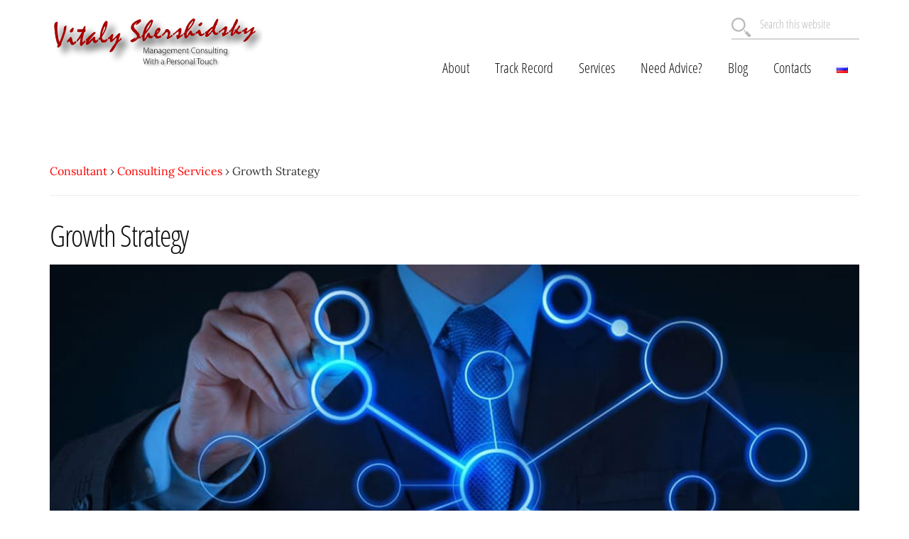

--- FILE ---
content_type: text/html; charset=UTF-8
request_url: https://shershidsky.ru/en/services/growth-strategy
body_size: 19770
content:
<!DOCTYPE html>
<html lang="en-GB">
<head >
<meta charset="UTF-8" />
<meta name="viewport" content="width=device-width, initial-scale=1" />
<meta name='robots' content='index, follow, max-image-preview:large, max-snippet:-1, max-video-preview:-1' />
<link rel="alternate" href="https://shershidsky.ru/konsaltingovye-uslugi/strategiya-rosta" hreflang="ru" />
<link rel="alternate" href="https://shershidsky.ru/en/services/growth-strategy" hreflang="en" />

	<!-- This site is optimized with the Yoast SEO plugin v22.6 - https://yoast.com/wordpress/plugins/seo/ -->
	<title>Growth Strategy &#8226; Management Consulting Services</title>
	<meta name="description" content="What will your business be like in 10-15 years? I can help to find realistic ways to achieve continuous sustainable growth today" />
	<link rel="canonical" href="https://shershidsky.ru/en/services/growth-strategy" />
	<meta property="og:locale" content="en_GB" />
	<meta property="og:locale:alternate" content="ru_RU" />
	<meta property="og:type" content="article" />
	<meta property="og:title" content="Growth Strategy &#8226; Management Consulting Services" />
	<meta property="og:description" content="What will your business be like in 10-15 years? I can help to find realistic ways to achieve continuous sustainable growth today" />
	<meta property="og:url" content="https://shershidsky.ru/en/services/growth-strategy" />
	<meta property="og:site_name" content="Management Consultant. With a Personal Touch • Vitaly Shershidsky" />
	<meta property="article:publisher" content="https://www.facebook.com/shershidsky" />
	<meta property="article:modified_time" content="2020-10-30T18:26:24+00:00" />
	<meta property="og:image" content="https://shershidsky.ru/wp-content/uploads/415-growth-strategy-feat.jpg" />
	<meta property="og:image:width" content="1200" />
	<meta property="og:image:height" content="630" />
	<meta property="og:image:type" content="image/jpeg" />
	<meta name="twitter:card" content="summary_large_image" />
	<meta name="twitter:image" content="https://shershidsky.ru/wp-content/uploads/415-growth-strategy-feat.jpg" />
	<meta name="twitter:site" content="@shershidsky" />
	<meta name="twitter:label1" content="Estimated reading time" />
	<meta name="twitter:data1" content="5 minutes" />
	<script type="application/ld+json" class="yoast-schema-graph">{"@context":"https://schema.org","@graph":[{"@type":"WebPage","@id":"https://shershidsky.ru/en/services/growth-strategy","url":"https://shershidsky.ru/en/services/growth-strategy","name":"Growth Strategy &#8226; Management Consulting Services","isPartOf":{"@id":"https://shershidsky.ru/en/#website"},"primaryImageOfPage":{"@id":"https://shershidsky.ru/en/services/growth-strategy#primaryimage"},"image":{"@id":"https://shershidsky.ru/en/services/growth-strategy#primaryimage"},"thumbnailUrl":"https://shershidsky.ru/wp-content/uploads/415-growth-strategy.jpg","datePublished":"2015-10-13T08:12:00+00:00","dateModified":"2020-10-30T18:26:24+00:00","description":"What will your business be like in 10-15 years? I can help to find realistic ways to achieve continuous sustainable growth today","breadcrumb":{"@id":"https://shershidsky.ru/en/services/growth-strategy#breadcrumb"},"inLanguage":"en-GB","potentialAction":[{"@type":"ReadAction","target":["https://shershidsky.ru/en/services/growth-strategy"]}]},{"@type":"ImageObject","inLanguage":"en-GB","@id":"https://shershidsky.ru/en/services/growth-strategy#primaryimage","url":"https://shershidsky.ru/wp-content/uploads/415-growth-strategy.jpg","contentUrl":"https://shershidsky.ru/wp-content/uploads/415-growth-strategy.jpg","width":1200,"height":579,"caption":"Growth Strategy • Management Consulting Services"},{"@type":"BreadcrumbList","@id":"https://shershidsky.ru/en/services/growth-strategy#breadcrumb","itemListElement":[{"@type":"ListItem","position":1,"name":"Consultant","item":"https://shershidsky.ru/en/"},{"@type":"ListItem","position":2,"name":"Consulting Services","item":"https://shershidsky.ru/en/services"},{"@type":"ListItem","position":3,"name":"Growth Strategy"}]},{"@type":"WebSite","@id":"https://shershidsky.ru/en/#website","url":"https://shershidsky.ru/en/","name":"Management Consultant. With a Personal Touch • Vitaly Shershidsky","description":"Management consultant. Consulting to manage business precisely and perform business development efficiently, creating sustainable competitive advantages.","publisher":{"@id":"https://shershidsky.ru/en/#/schema/person/198caaecfbd2e6959e4915081e12bd7f"},"potentialAction":[{"@type":"SearchAction","target":{"@type":"EntryPoint","urlTemplate":"https://shershidsky.ru/en/?s={search_term_string}"},"query-input":"required name=search_term_string"}],"inLanguage":"en-GB"},{"@type":["Person","Organization"],"@id":"https://shershidsky.ru/en/#/schema/person/198caaecfbd2e6959e4915081e12bd7f","name":"Виталий Шершидский","image":{"@type":"ImageObject","inLanguage":"en-GB","@id":"https://shershidsky.ru/en/#/schema/person/image/","url":"https://shershidsky.ru/wp-content/uploads/management-consultant-vitaly-shershidsky.jpg","contentUrl":"https://shershidsky.ru/wp-content/uploads/management-consultant-vitaly-shershidsky.jpg","width":500,"height":563,"caption":"Виталий Шершидский"},"logo":{"@id":"https://shershidsky.ru/en/#/schema/person/image/"},"description":"Vitaly Shershidsky, an experienced strategist and a management consultant. Founder of “Acumen Partners”, where he is Managing Partner, as well as a partner of the European consulting company “allocate International”. He has participated in scores of consulting projects, many of which have had quite an impact on businesses and even on industries. Vitaly helps managers, executives, shareholders and entrepreneurs both in Russia and abroad with various complex managerial issues.","sameAs":["https://shershidsky.ru/","https://www.facebook.com/shershidsky","https://www.linkedin.com/in/shershidsky/","https://x.com/shershidsky"]}]}</script>
	<!-- / Yoast SEO plugin. -->


<link rel="alternate" type="application/rss+xml" title="Management Consultant. With a Personal Touch • Vitaly Shershidsky &raquo; Feed" href="https://shershidsky.ru/en/feed" />
<link rel="alternate" type="application/rss+xml" title="Management Consultant. With a Personal Touch • Vitaly Shershidsky &raquo; Comments Feed" href="https://shershidsky.ru/en/comments/feed" />
<link rel='stylesheet' id='genesis-blocks-style-css-css' href='https://shershidsky.ru/wp-content/plugins/genesis-blocks/dist/style-blocks.build.css' media='all' />
<link rel='stylesheet' id='authority-pro-cusomized-css' href='https://shershidsky.ru/wp-content/themes/authority-pro/style.min.css' media='all' />
<link rel='stylesheet' id='wp-block-library-css' href='https://shershidsky.ru/wp-includes/css/dist/block-library/style.min.css' media='all' />
<style id='classic-theme-styles-inline-css'>
/*! This file is auto-generated */
.wp-block-button__link{color:#fff;background-color:#32373c;border-radius:9999px;box-shadow:none;text-decoration:none;padding:calc(.667em + 2px) calc(1.333em + 2px);font-size:1.125em}.wp-block-file__button{background:#32373c;color:#fff;text-decoration:none}
</style>
<style id='global-styles-inline-css'>
body{--wp--preset--color--black: #000000;--wp--preset--color--cyan-bluish-gray: #abb8c3;--wp--preset--color--white: #ffffff;--wp--preset--color--pale-pink: #f78da7;--wp--preset--color--vivid-red: #cf2e2e;--wp--preset--color--luminous-vivid-orange: #ff6900;--wp--preset--color--luminous-vivid-amber: #fcb900;--wp--preset--color--light-green-cyan: #7bdcb5;--wp--preset--color--vivid-green-cyan: #00d084;--wp--preset--color--pale-cyan-blue: #8ed1fc;--wp--preset--color--vivid-cyan-blue: #0693e3;--wp--preset--color--vivid-purple: #9b51e0;--wp--preset--color--theme-primary: ;--wp--preset--gradient--vivid-cyan-blue-to-vivid-purple: linear-gradient(135deg,rgba(6,147,227,1) 0%,rgb(155,81,224) 100%);--wp--preset--gradient--light-green-cyan-to-vivid-green-cyan: linear-gradient(135deg,rgb(122,220,180) 0%,rgb(0,208,130) 100%);--wp--preset--gradient--luminous-vivid-amber-to-luminous-vivid-orange: linear-gradient(135deg,rgba(252,185,0,1) 0%,rgba(255,105,0,1) 100%);--wp--preset--gradient--luminous-vivid-orange-to-vivid-red: linear-gradient(135deg,rgba(255,105,0,1) 0%,rgb(207,46,46) 100%);--wp--preset--gradient--very-light-gray-to-cyan-bluish-gray: linear-gradient(135deg,rgb(238,238,238) 0%,rgb(169,184,195) 100%);--wp--preset--gradient--cool-to-warm-spectrum: linear-gradient(135deg,rgb(74,234,220) 0%,rgb(151,120,209) 20%,rgb(207,42,186) 40%,rgb(238,44,130) 60%,rgb(251,105,98) 80%,rgb(254,248,76) 100%);--wp--preset--gradient--blush-light-purple: linear-gradient(135deg,rgb(255,206,236) 0%,rgb(152,150,240) 100%);--wp--preset--gradient--blush-bordeaux: linear-gradient(135deg,rgb(254,205,165) 0%,rgb(254,45,45) 50%,rgb(107,0,62) 100%);--wp--preset--gradient--luminous-dusk: linear-gradient(135deg,rgb(255,203,112) 0%,rgb(199,81,192) 50%,rgb(65,88,208) 100%);--wp--preset--gradient--pale-ocean: linear-gradient(135deg,rgb(255,245,203) 0%,rgb(182,227,212) 50%,rgb(51,167,181) 100%);--wp--preset--gradient--electric-grass: linear-gradient(135deg,rgb(202,248,128) 0%,rgb(113,206,126) 100%);--wp--preset--gradient--midnight: linear-gradient(135deg,rgb(2,3,129) 0%,rgb(40,116,252) 100%);--wp--preset--font-size--small: 12px;--wp--preset--font-size--medium: 20px;--wp--preset--font-size--large: 20px;--wp--preset--font-size--x-large: 42px;--wp--preset--font-size--normal: 16px;--wp--preset--font-size--larger: 24px;--wp--preset--spacing--20: 0.44rem;--wp--preset--spacing--30: 0.67rem;--wp--preset--spacing--40: 1rem;--wp--preset--spacing--50: 1.5rem;--wp--preset--spacing--60: 2.25rem;--wp--preset--spacing--70: 3.38rem;--wp--preset--spacing--80: 5.06rem;--wp--preset--shadow--natural: 6px 6px 9px rgba(0, 0, 0, 0.2);--wp--preset--shadow--deep: 12px 12px 50px rgba(0, 0, 0, 0.4);--wp--preset--shadow--sharp: 6px 6px 0px rgba(0, 0, 0, 0.2);--wp--preset--shadow--outlined: 6px 6px 0px -3px rgba(255, 255, 255, 1), 6px 6px rgba(0, 0, 0, 1);--wp--preset--shadow--crisp: 6px 6px 0px rgba(0, 0, 0, 1);}:where(.is-layout-flex){gap: 0.5em;}:where(.is-layout-grid){gap: 0.5em;}body .is-layout-flex{display: flex;}body .is-layout-flex{flex-wrap: wrap;align-items: center;}body .is-layout-flex > *{margin: 0;}body .is-layout-grid{display: grid;}body .is-layout-grid > *{margin: 0;}:where(.wp-block-columns.is-layout-flex){gap: 2em;}:where(.wp-block-columns.is-layout-grid){gap: 2em;}:where(.wp-block-post-template.is-layout-flex){gap: 1.25em;}:where(.wp-block-post-template.is-layout-grid){gap: 1.25em;}.has-black-color{color: var(--wp--preset--color--black) !important;}.has-cyan-bluish-gray-color{color: var(--wp--preset--color--cyan-bluish-gray) !important;}.has-white-color{color: var(--wp--preset--color--white) !important;}.has-pale-pink-color{color: var(--wp--preset--color--pale-pink) !important;}.has-vivid-red-color{color: var(--wp--preset--color--vivid-red) !important;}.has-luminous-vivid-orange-color{color: var(--wp--preset--color--luminous-vivid-orange) !important;}.has-luminous-vivid-amber-color{color: var(--wp--preset--color--luminous-vivid-amber) !important;}.has-light-green-cyan-color{color: var(--wp--preset--color--light-green-cyan) !important;}.has-vivid-green-cyan-color{color: var(--wp--preset--color--vivid-green-cyan) !important;}.has-pale-cyan-blue-color{color: var(--wp--preset--color--pale-cyan-blue) !important;}.has-vivid-cyan-blue-color{color: var(--wp--preset--color--vivid-cyan-blue) !important;}.has-vivid-purple-color{color: var(--wp--preset--color--vivid-purple) !important;}.has-black-background-color{background-color: var(--wp--preset--color--black) !important;}.has-cyan-bluish-gray-background-color{background-color: var(--wp--preset--color--cyan-bluish-gray) !important;}.has-white-background-color{background-color: var(--wp--preset--color--white) !important;}.has-pale-pink-background-color{background-color: var(--wp--preset--color--pale-pink) !important;}.has-vivid-red-background-color{background-color: var(--wp--preset--color--vivid-red) !important;}.has-luminous-vivid-orange-background-color{background-color: var(--wp--preset--color--luminous-vivid-orange) !important;}.has-luminous-vivid-amber-background-color{background-color: var(--wp--preset--color--luminous-vivid-amber) !important;}.has-light-green-cyan-background-color{background-color: var(--wp--preset--color--light-green-cyan) !important;}.has-vivid-green-cyan-background-color{background-color: var(--wp--preset--color--vivid-green-cyan) !important;}.has-pale-cyan-blue-background-color{background-color: var(--wp--preset--color--pale-cyan-blue) !important;}.has-vivid-cyan-blue-background-color{background-color: var(--wp--preset--color--vivid-cyan-blue) !important;}.has-vivid-purple-background-color{background-color: var(--wp--preset--color--vivid-purple) !important;}.has-black-border-color{border-color: var(--wp--preset--color--black) !important;}.has-cyan-bluish-gray-border-color{border-color: var(--wp--preset--color--cyan-bluish-gray) !important;}.has-white-border-color{border-color: var(--wp--preset--color--white) !important;}.has-pale-pink-border-color{border-color: var(--wp--preset--color--pale-pink) !important;}.has-vivid-red-border-color{border-color: var(--wp--preset--color--vivid-red) !important;}.has-luminous-vivid-orange-border-color{border-color: var(--wp--preset--color--luminous-vivid-orange) !important;}.has-luminous-vivid-amber-border-color{border-color: var(--wp--preset--color--luminous-vivid-amber) !important;}.has-light-green-cyan-border-color{border-color: var(--wp--preset--color--light-green-cyan) !important;}.has-vivid-green-cyan-border-color{border-color: var(--wp--preset--color--vivid-green-cyan) !important;}.has-pale-cyan-blue-border-color{border-color: var(--wp--preset--color--pale-cyan-blue) !important;}.has-vivid-cyan-blue-border-color{border-color: var(--wp--preset--color--vivid-cyan-blue) !important;}.has-vivid-purple-border-color{border-color: var(--wp--preset--color--vivid-purple) !important;}.has-vivid-cyan-blue-to-vivid-purple-gradient-background{background: var(--wp--preset--gradient--vivid-cyan-blue-to-vivid-purple) !important;}.has-light-green-cyan-to-vivid-green-cyan-gradient-background{background: var(--wp--preset--gradient--light-green-cyan-to-vivid-green-cyan) !important;}.has-luminous-vivid-amber-to-luminous-vivid-orange-gradient-background{background: var(--wp--preset--gradient--luminous-vivid-amber-to-luminous-vivid-orange) !important;}.has-luminous-vivid-orange-to-vivid-red-gradient-background{background: var(--wp--preset--gradient--luminous-vivid-orange-to-vivid-red) !important;}.has-very-light-gray-to-cyan-bluish-gray-gradient-background{background: var(--wp--preset--gradient--very-light-gray-to-cyan-bluish-gray) !important;}.has-cool-to-warm-spectrum-gradient-background{background: var(--wp--preset--gradient--cool-to-warm-spectrum) !important;}.has-blush-light-purple-gradient-background{background: var(--wp--preset--gradient--blush-light-purple) !important;}.has-blush-bordeaux-gradient-background{background: var(--wp--preset--gradient--blush-bordeaux) !important;}.has-luminous-dusk-gradient-background{background: var(--wp--preset--gradient--luminous-dusk) !important;}.has-pale-ocean-gradient-background{background: var(--wp--preset--gradient--pale-ocean) !important;}.has-electric-grass-gradient-background{background: var(--wp--preset--gradient--electric-grass) !important;}.has-midnight-gradient-background{background: var(--wp--preset--gradient--midnight) !important;}.has-small-font-size{font-size: var(--wp--preset--font-size--small) !important;}.has-medium-font-size{font-size: var(--wp--preset--font-size--medium) !important;}.has-large-font-size{font-size: var(--wp--preset--font-size--large) !important;}.has-x-large-font-size{font-size: var(--wp--preset--font-size--x-large) !important;}
.wp-block-navigation a:where(:not(.wp-element-button)){color: inherit;}
:where(.wp-block-post-template.is-layout-flex){gap: 1.25em;}:where(.wp-block-post-template.is-layout-grid){gap: 1.25em;}
:where(.wp-block-columns.is-layout-flex){gap: 2em;}:where(.wp-block-columns.is-layout-grid){gap: 2em;}
.wp-block-pullquote{font-size: 1.5em;line-height: 1.6;}
</style>
<link rel='stylesheet' id='bsearch-style-css' href='https://shershidsky.ru/wp-content/plugins/better-search/includes/css/bsearch-styles.min.css' media='all' />
<link rel='preload'  href='https://shershidsky.ru/wp-content/uploads/415-growth-strategy.jpg' as='image' imagesrcset='https://shershidsky.ru/wp-content/uploads/415-growth-strategy-680x328.jpg 680w, https://shershidsky.ru/wp-content/uploads/415-growth-strategy-768x371.jpg 768w, https://shershidsky.ru/wp-content/uploads/415-growth-strategy.jpg 1200w' imagesizes='100vw' />
<link rel='stylesheet' id='authority-pro-cusomized-gutenberg-css' href='https://shershidsky.ru/wp-content/themes/authority-pro/lib/gutenberg/front-end.css' media='all' />
<style id='authority-pro-cusomized-gutenberg-inline-css'>
.ab-block-post-grid a.ab-block-post-grid-more-link,
.ab-block-post-grid .ab-post-grid-items .ab-block-post-grid-title a:focus,
.ab-block-post-grid .ab-post-grid-items .ab-block-post-grid-title a:hover,
.wp-block-image.vertical-caption figcaption a:focus,
.wp-block-image.vertical-caption figcaption a:hover {
	color: ;
}

.site-container .ab-button,
.site-container .ab-newsletter-submit,
.site-container .ab-newsletter-submit:hover,
.site-container .wp-block-button .wp-block-button__link,
.wp-block-media-text .wp-block-media-text__media::after,
.wp-block-image.stylized-background::after {
	background-color: ;
}

.site-container .ab-button,
.wp-block-button .wp-block-button__link:not(.has-background),
.wp-block-button .wp-block-button__link:not(.has-background):focus,
.wp-block-button .wp-block-button__link:not(.has-background):hover {
	color: #ffffff;
}

.site-container .wp-block-button.is-style-outline .wp-block-button__link {
	color: ;
}

.site-container .wp-block-button.is-style-outline .wp-block-button__link:focus,
.site-container .wp-block-button.is-style-outline .wp-block-button__link:hover {
	color: #232323;
}

.site-container .wp-block-pullquote.is-style-solid-color {
	background-color: ;
}		.site-container .has-small-font-size {
			font-size: 12px;
		}		.site-container .has-normal-font-size {
			font-size: 16px;
		}		.site-container .has-large-font-size {
			font-size: 20px;
		}		.site-container .has-larger-font-size {
			font-size: 24px;
		}		.site-container .has-theme-primary-color,
		.site-container .wp-block-button .wp-block-button__link.has-theme-primary-color,
		.site-container .wp-block-button.is-style-outline .wp-block-button__link.has-theme-primary-color {
			color: ;
		}

		.site-container .has-theme-primary-background-color,
		.site-container .wp-block-button .wp-block-button__link.has-theme-primary-background-color,
		.site-container .wp-block-pullquote.is-style-solid-color.has-theme-primary-background-color {
			background-color: ;
		}
</style>
<script src="https://shershidsky.ru/wp-includes/js/jquery/jquery.min.js" id="jquery-core-js"></script>
<script src="https://shershidsky.ru/wp-content/plugins/enable-jquery-migrate-helper/js/jquery-migrate/jquery-migrate-3.4.1-wp.js" id="jquery-migrate-js"></script>
<link rel="https://api.w.org/" href="https://shershidsky.ru/wp-json/" /><link rel="alternate" type="application/json" href="https://shershidsky.ru/wp-json/wp/v2/pages/5572" /><link rel="EditURI" type="application/rsd+xml" title="RSD" href="https://shershidsky.ru/xmlrpc.php?rsd" />
<link rel='shortlink' href='https://shershidsky.ru/?p=5572' />
<link rel="alternate" type="application/json+oembed" href="https://shershidsky.ru/wp-json/oembed/1.0/embed?url=https%3A%2F%2Fshershidsky.ru%2Fen%2Fservices%2Fgrowth-strategy" />
<link rel="alternate" type="text/xml+oembed" href="https://shershidsky.ru/wp-json/oembed/1.0/embed?url=https%3A%2F%2Fshershidsky.ru%2Fen%2Fservices%2Fgrowth-strategy&#038;format=xml" />

        <script type="text/javascript">
            var jQueryMigrateHelperHasSentDowngrade = false;

			window.onerror = function( msg, url, line, col, error ) {
				// Break out early, do not processing if a downgrade reqeust was already sent.
				if ( jQueryMigrateHelperHasSentDowngrade ) {
					return true;
                }

				var xhr = new XMLHttpRequest();
				var nonce = 'cb57bbf967';
				var jQueryFunctions = [
					'andSelf',
					'browser',
					'live',
					'boxModel',
					'support.boxModel',
					'size',
					'swap',
					'clean',
					'sub',
                ];
				var match_pattern = /\)\.(.+?) is not a function/;
                var erroredFunction = msg.match( match_pattern );

                // If there was no matching functions, do not try to downgrade.
                if ( null === erroredFunction || typeof erroredFunction !== 'object' || typeof erroredFunction[1] === "undefined" || -1 === jQueryFunctions.indexOf( erroredFunction[1] ) ) {
                    return true;
                }

                // Set that we've now attempted a downgrade request.
                jQueryMigrateHelperHasSentDowngrade = true;

				xhr.open( 'POST', 'https://shershidsky.ru/wp-admin/admin-ajax.php' );
				xhr.setRequestHeader( 'Content-Type', 'application/x-www-form-urlencoded' );
				xhr.onload = function () {
					var response,
                        reload = false;

					if ( 200 === xhr.status ) {
                        try {
                        	response = JSON.parse( xhr.response );

                        	reload = response.data.reload;
                        } catch ( e ) {
                        	reload = false;
                        }
                    }

					// Automatically reload the page if a deprecation caused an automatic downgrade, ensure visitors get the best possible experience.
					if ( reload ) {
						location.reload();
                    }
				};

				xhr.send( encodeURI( 'action=jquery-migrate-downgrade-version&_wpnonce=' + nonce ) );

				// Suppress error alerts in older browsers
				return true;
			}
        </script>

		<link rel="pingback" href="https://shershidsky.ru/xmlrpc.php" />
<link href='https://www.google-analytics.com' rel='preconnect' />
<link href='https://www.googletagmanager.com' rel='preconnect' />
<link href='https://www.google.com' rel='preconnect' />
<link href='https://www.google.ru' rel='preconnect' />
<link href='https://stats.g.doubleclick.net' rel='preconnect' />
<!-- Google Tag Manager -->
<script>(function(w,d,s,l,i){w[l]=w[l]||[];w[l].push({'gtm.start':
new Date().getTime(),event:'gtm.js'});var f=d.getElementsByTagName(s)[0],
j=d.createElement(s),dl=l!='dataLayer'?'&l='+l:'';j.async=true;j.src=
'https://www.googletagmanager.com/gtm.js?id='+i+dl;f.parentNode.insertBefore(j,f);
})(window,document,'script','dataLayer','GTM-KT5QL3');</script>
<!-- End Google Tag Manager --><link rel="preload" href="/wp-content/themes/authority-pro/js/isotope.pkgd.min.js" as="script" type="text/javascript">
<link rel="preload" href="/wp-content/themes/authority-pro/js/imagesloaded.pkgd.min.js" as="script" type="text/javascript">
<link rel="icon" href="https://shershidsky.ru/wp-content/uploads/cropped-vitaly-shershidsky-icon-en-1-32x32.png" sizes="32x32" />
<link rel="icon" href="https://shershidsky.ru/wp-content/uploads/cropped-vitaly-shershidsky-icon-en-1-192x192.png" sizes="192x192" />
<link rel="apple-touch-icon" href="https://shershidsky.ru/wp-content/uploads/cropped-vitaly-shershidsky-icon-en-1-180x180.png" />
<meta name="msapplication-TileImage" content="https://shershidsky.ru/wp-content/uploads/cropped-vitaly-shershidsky-icon-en-1-270x270.png" />
</head>
<body class="page-template-default page page-id-5572 page-child parent-pageid-4254 wp-custom-logo wp-embed-responsive header-image full-width-content genesis-breadcrumbs-visible centric-pro-red"><ul class="genesis-skip-link"><li><a href="#genesis-content" class="screen-reader-shortcut"> Skip to main content</a></li></ul>	<!-- Google Tag Manager (noscript) -->
	<noscript><iframe src="https://www.googletagmanager.com/ns.html?id=GTM-KT5QL3"
	height="0" width="0" style="display:none;visibility:hidden"></iframe></noscript>
	<!-- End Google Tag Manager (noscript) -->
<div class="site-container"><h2 id="additional-menu-label" class="screen-reader-text">Additional menu</h2><header class="site-header"><div class="wrap"><div class="title-area"><a href="https://shershidsky.ru/en/" class="custom-logo-link" rel="home"><img src="https://shershidsky.ru/wp-content/uploads/vs-logo-en.svg" class="custom-logo" alt="Logo - Vitaly Shershidsky, management consultant professional with personal touch" decoding="async" /></a><p class="site-title">Management Consultant. With a Personal Touch • Vitaly Shershidsky</p><p class="site-description">Management consultant. Consulting to manage business precisely and perform business development efficiently, creating sustainable competitive advantages.</p></div><div class="widget-area header-widget-area"><section id="search-6" class="widget widget_search"><div class="widget-wrap"><form class="search-form" method="get" action="https://shershidsky.ru/en/" role="search"><label class="search-form-label screen-reader-text" for="searchform-1">Search this website</label><input class="search-form-input" type="search" name="s" id="searchform-1" placeholder="Search this website"><input class="search-form-submit" type="submit" value="Search"><meta content="https://shershidsky.ru/?s={s}"></form></div></section>
</div><nav class="nav-primary" aria-label="Main" id="genesis-nav-primary"><div class="wrap"><ul id="menu-mainmenu1en" class="menu genesis-nav-menu menu-primary js-superfish"><li class="custom-search"><form class="search-form" method="get" action="https://shershidsky.ru/en/" role="search"><label class="search-form-label screen-reader-text" for="searchform-2">Search this website</label><input class="search-form-input" type="search" name="s" id="searchform-2" placeholder="Search this website"><input class="search-form-submit" type="submit" value="Search"><meta content="https://shershidsky.ru/?s={s}"></form></li><li id="menu-item-5999" class="menu-item menu-item-type-post_type menu-item-object-page menu-item-has-children menu-item-5999"><a href="https://shershidsky.ru/en/about-me"><span >About</span></a>
<ul class="sub-menu">
	<li id="menu-item-6000" class="menu-item menu-item-type-post_type menu-item-object-page menu-item-6000"><a href="https://shershidsky.ru/en/about-me/17-random-things"><span >17 Random Things</span></a></li>
	<li id="menu-item-6001" class="menu-item menu-item-type-post_type menu-item-object-page menu-item-6001"><a href="https://shershidsky.ru/en/about-me/my-story"><span >My Story</span></a></li>
	<li id="menu-item-6002" class="menu-item menu-item-type-post_type menu-item-object-page menu-item-6002"><a href="https://shershidsky.ru/en/about-me/my-proficiency-as-a-management-consultant"><span >My proficiency</span></a></li>
	<li id="menu-item-6003" class="menu-item menu-item-type-post_type menu-item-object-page menu-item-6003"><a href="https://shershidsky.ru/en/about-me/copy-paste-bio"><span >Bio</span></a></li>
</ul>
</li>
<li id="menu-item-4685" class="menu-item menu-item-type-post_type menu-item-object-page menu-item-4685"><a href="https://shershidsky.ru/en/cases"><span >Track Record</span></a></li>
<li id="menu-item-4273" class="menu-item menu-item-type-post_type menu-item-object-page current-page-ancestor menu-item-has-children menu-item-4273"><a href="https://shershidsky.ru/en/services"><span >Services</span></a>
<ul class="sub-menu">
	<li id="menu-item-6004" class="menu-item menu-item-type-post_type menu-item-object-page menu-item-6004"><a href="https://shershidsky.ru/en/services/consulting-advising"><span >Consulting &#038; Advising</span></a></li>
	<li id="menu-item-6005" class="menu-item menu-item-type-post_type menu-item-object-page menu-item-6005"><a href="https://shershidsky.ru/en/services/business-consulting"><span >Business Consulting</span></a></li>
	<li id="menu-item-6006" class="menu-item menu-item-type-post_type menu-item-object-page menu-item-6006"><a href="https://shershidsky.ru/en/services/management-consulting"><span >Management Consulting</span></a></li>
</ul>
</li>
<li id="menu-item-5886" class="menu-item menu-item-type-post_type menu-item-object-page menu-item-has-children menu-item-5886"><a href="https://shershidsky.ru/en/advice"><span >Need Advice?</span></a>
<ul class="sub-menu">
	<li id="menu-item-7360" class="menu-item menu-item-type-post_type menu-item-object-page menu-item-7360"><a href="https://shershidsky.ru/en/services/business-consultation-one-off-consulting-on-management-issues-running-and-developing-businessbusiness-consultation-one-off-consulting-on-management-issues-running-and-developing-business"><span >Business Consultation</span></a></li>
	<li id="menu-item-7361" class="menu-item menu-item-type-post_type menu-item-object-page menu-item-7361"><a href="https://shershidsky.ru/en/services/consulting-support-professional-assistance-with-complex-vusiness-tasks"><span >Consulting Support</span></a></li>
</ul>
</li>
<li id="menu-item-4415" class="menu-item menu-item-type-post_type menu-item-object-page menu-item-4415"><a href="https://shershidsky.ru/en/notes-and-articles"><span >Blog</span></a></li>
<li id="menu-item-3679" class="menu-item menu-item-type-post_type menu-item-object-page menu-item-3679"><a href="https://shershidsky.ru/en/contacts"><span >Contacts</span></a></li>
<li id="menu-item-2595-ru" class="lang-item lang-item-49 lang-item-ru lang-item-first menu-item menu-item-type-custom menu-item-object-custom menu-item-2595-ru"><a href="https://shershidsky.ru/konsaltingovye-uslugi/strategiya-rosta" hreflang="ru-RU" lang="ru-RU"><span ><img src="[data-uri]" alt="Рус" width="16" height="11" style="width: 16px; height: 11px;" /></span></a></li>
</ul></div></nav></div></header><div class="site-inner"><div class="content-sidebar-wrap"><main class="content" id="genesis-content"><div class="breadcrumb"><span><span><a href="https://shershidsky.ru/en/">Consultant</a></span> › <span><a href="https://shershidsky.ru/en/services">Consulting Services</a></span> › <span class="breadcrumb_last" aria-current="page">Growth Strategy</span></span></div><article class="post-5572 page type-page status-publish has-post-thumbnail entry" aria-label="Growth Strategy"><header class="entry-header"><h1 class="entry-title">Growth Strategy</h1>
<figure class="post-hero-wrap">
	<img class='above-post-hero' src='https://shershidsky.ru/wp-content/uploads/415-growth-strategy.jpg' alt='Growth Strategy • Management Consulting Services' srcset='https://shershidsky.ru/wp-content/uploads/415-growth-strategy.jpg 1200w, https://shershidsky.ru/wp-content/uploads/415-growth-strategy-768x371.jpg 768w, https://shershidsky.ru/wp-content/uploads/415-growth-strategy-680x328.jpg 680w' sizes='100vw, 1200px'>
</figure></header><div class="entry-content">
<p>What will your business be like in the long term – 10-15 years? How realistic is it to maintain today&#8217;s profitability and profitability?</p>



<div class="wp-block-genesis-blocks-gb-container alignwide gb-block-container"><div class="gb-container-inside"><div class="gb-container-content">
<blockquote class="wp-block-quote is-layout-flow wp-block-quote-is-layout-flow"><p>Companies, with sales growth of more than 20%, usually reduce it to 8% within 5 years, and to 5% to the ten-year mark. To achieve <strong>continuous sustainable growth</strong> tomorrow and the day after tomorrow, it is necessary to <strong>ensure the conditions</strong> for it today.</p></blockquote>
</div></div></div>



<p>Continuous sustainable growth can be achieved through several points of effort: today&#8217;s business, planned new revenue streams and new ideas that have yet to be tested. It is important to maintain a <strong>balance of effort and resources</strong>.</p>



<div class="wp-block-genesis-blocks-gb-container alignwide gb-block-container"><div class="gb-container-inside"><div class="gb-container-content">
<blockquote class="wp-block-quote is-layout-flow wp-block-quote-is-layout-flow"><p><strong>Continuos sustainable growth</strong> is the goal of almost every company or group. But finding ways to grow has never been so challenging. Markets are becoming more saturated, and price flexibility is increasingly limited to low-costers and discounters. In addition, the duration of product line update cycles increases with the quality and functionality of products.</p></blockquote>
</div></div></div>



<p>Searching for ways to grow raises the following questions:</p>



<ul><li>How can we maximize the <strong>growth potential</strong> of existing businesses?</li><li>How can we stay <strong>ahead of the industry</strong> and competitors?</li><li>Which growth opportunities in <strong>related markets</strong> are most attractive?</li><li>Where and when will medium- and long-term opportunities become <strong>growth points</strong>, and what do we need to do to take advantage of them?</li><li>How do we prioritize the growth <strong>opportunity spectrum</strong>?</li><li>How do we <strong>adapt an organization</strong> to follow selected growth paths?</li></ul>



<blockquote class="wp-block-quote is-layout-flow wp-block-quote-is-layout-flow"><p><em>My publications on the issue:</em><br><em><a href="/en/practical/what-is-a-growth-strategy-and-whether-your-company-needs-it">What Is a Growth Strategy and Whether Your Company Needs One</a></em></p></blockquote>



<div class="wp-block-columns is-layout-flex wp-container-core-columns-is-layout-1 wp-block-columns-is-layout-flex">
<div class="wp-block-column is-layout-flow wp-block-column-is-layout-flow" style="flex-basis:66.66%">
<p><strong>Need a hand of an experienced professional?</strong> Our <a href="/en/advice">collaboration can take various forms</a>. Just send me a message so we can start working on your tasks today!</p>
</div>



<div class="wp-block-column is-layout-flow wp-block-column-is-layout-flow" style="flex-basis:33.33%">
<div class="cta-wrap"><a href="/en/contacts" class="button cta-button">Start a dialog</a></div>
</div>
</div>



<div class="wp-block-group alignwide"><div class="wp-block-group__inner-container is-layout-flow wp-block-group-is-layout-flow">
<div style="height:20px" aria-hidden="true" class="wp-block-spacer"></div>



<p class="has-text-align-center logos-section-header">My work has already helped</p>



<p class="has-text-align-center ref-text">to improve management in companies in 11 countries, operating in 137 cities</p>



<div class="wp-block-genesis-blocks-gb-container alignwide gb-block-container"><div class="gb-container-inside"><div class="gb-container-content">
<figure class="wp-block-image size-full is-resized"><img decoding="async" src="/wp-content/uploads/reference-companies-1.png" alt="" class="wp-image-4867" width="960" height="82" srcset="https://shershidsky.ru/wp-content/uploads/reference-companies-1.png 960w, https://shershidsky.ru/wp-content/uploads/reference-companies-1-300x26.png 300w, https://shershidsky.ru/wp-content/uploads/reference-companies-1-350x30.png 350w, https://shershidsky.ru/wp-content/uploads/reference-companies-1-768x66.png 768w" sizes="(max-width: 960px) 100vw, 960px" /></figure>
</div></div></div>
</div></div>



<div style="color:#ddd" class="wp-block-genesis-blocks-gb-spacer gb-block-spacer gb-divider-solid gb-divider-size-1"><hr style="height:30px"/></div>



<h2 class="wp-block-heading">All Typical Consulting Services</h2>



<div class="wp-block-genesis-blocks-gb-container alignfull gb-block-container"><div class="gb-container-inside"><div class="gb-container-content">
<div class="all-services service-butts" class="clearfix">
  <button type="button" class="button c-type" data-c-type="strartups">Consulting &#038; Advising</button>
  <button type="button" class="button c-type" data-c-type="mid-sized">Business Consulting</button>
  <button type="button" class="button c-type active" data-c-type="large">Management Consulting</button>
</div>
<div class="sl-wrap">
	<div id="slider-ca" class="slider-c-type slider-strartups strartups sl-pos-0">
		<article id="strartups" class="entry c-type-entry">
			<header class="entry-header">
		    	<h3>Consulting &#038; Advising Services</h3>
			</header>
			<div class="entry-content">
			    <div class="service-type-image">
			    	<img decoding="async" src="/wp-content/uploads/consulting-and-advising-services.jpg" alt="Consulting &#038; Advising Services">
				</div>
				<div class="service-type-text">
					<p>The listed here typical consulting &#038; advising services are primarily focused on startups and new products / services development. Detailed information about these typical services can be found on the <a href="/en/services/consulting-advising">Consulting &#038; Advising</a> page.</p>
					<p>If you are interested in other services, look at my consulting <a href="/en/services/business-consulting">services for medium-sized businesses</a> or for <a href="/en/services/management-consulting">large companies, holdings and groups</a>, by clicking on the button above, &#8220;Business Consulting&#8221; or &#8220;Management Consulting&#8221; respectfully</p>
					<p>A general overview of all typical services on the page <a href="/en/services">Consulting Services</a></p>
				</div>
			</div>
		</article>
		<div class="services-content-noscript c-type-serv-list">
		  <div class="service-ca">
		    <article id="all-ca" class="entry all-ca">
			    <header class="entry-header">
			        <h4 class="entry-title">All Consulting &#038; Advising Services</h4>
			    </header>
			    <div class="entry-content">
			      <p>If you are making an effort in a new market or territory, my consulting and advising services will help you make the right decisions as well as save time and effort in achieving the desired results.</p>
			    </div>
		  	</article>
		  </div>
		  <article class="type-services entry strartups " data-category="strartups">
		    <header class="entry-header">
		      <div class="services-featured-image">
		        <a href="/en/services/business-model-design-and-implement" rel="bookmark">
		          <img decoding="async" src="/images/services/211-business-model-development-adjustment-thumb.png" alt="Business Model Development &#038; Adjustment • Consulting &#038; Advising Services">
		        </a>
		      </div>
		      <h5 class="entry-title">
		        <a class="entry-title-link" rel="bookmark" href="/en/services/business-model-design-and-implement">Business Model: Design and Implementation</a>
		      </h5>
		    </header>
		  </article>
		  <article class="type-services entry strartups " data-category="strartups">
		    <header class="entry-header">
		      <div class="services-featured-image">
		        <a href="/en/services/business-plan" rel="bookmark">
		          <img decoding="async" src="/images/services/212-business-plan-development-thumb.jpg" alt="Business Plan Development • Consulting &#038; Advising Services">
		        </a>
		      </div>
		      <h5 class="entry-title">
		        <a class="entry-title-link" rel="bookmark" href="/en/services/business-plan">Business Plan Development</a>
		      </h5>
		    </header>
		  </article>
		  <article class="type-services entry strartups " data-category="strartups">
		    <header class="entry-header">
		      <div class="services-featured-image">
		        <a href="/en/services/new-product-development" rel="bookmark">
		          <img decoding="async" src="/images/services/213-new-product-product-service-development-thumb.png" alt="New Product or Service Development • Consulting &#038; Advising Services">
		        </a>
		      </div>
		      <h5 class="entry-title">
		        <a class="entry-title-link" rel="bookmark" href="/en/services/new-product-development">New Product or Service Development</a>
		      </h5>
		    </header>
		  </article>
		  <article class="type-services entry strartups " data-category="strartups">
		    <header class="entry-header">
		      <div class="services-featured-image">
		        <a href="/en/services/market-research-and-analysis" rel="bookmark">
		          <img decoding="async" src="/images/services/214-market-research-and-analysis-thumb.jpg" alt="Market Research &#038; Analysis • Consulting &#038; Advising Services">
		        </a>
		      </div>
		      <h5 class="entry-title">
		        <a class="entry-title-link" rel="bookmark" href="/en/services/market-research-and-analysis">Market Research and Analysis</a>
		      </h5>
		    </header>
		  </article>
		  <article class="type-services entry strartups " data-category="strartups">
		    <header class="entry-header">
		      <div class="services-featured-image">
		        <a href="/en/services/entering-new-market" rel="bookmark">
		          <img decoding="async" src="/images/services/215-new-business-launch-and-entering-new-market-thumb.jpg" alt="New Business Launch and Entering a New Market • Consulting &#038; Advising Services">
		        </a>
		      </div>
		      <h5 class="entry-title">
		        <a class="entry-title-link" rel="bookmark" href="/en/services/entering-new-market">New Business Line and Entering a New Market</a>
		      </h5>
		    </header>
		  </article>
		  <article class="type-services entry strartups " data-category="strartups">
		    <header class="entry-header">
		      <div class="services-featured-image">
		        <a href="/en/services/fundraising" rel="bookmark">
		          <img decoding="async" src="/images/services/216-help-raising-funds-thumb.jpg" alt="Help with Raising Funds • Consulting &#038; Advising Services">
		        </a>
		      </div>
		      <h5 class="entry-title">
		        <a class="entry-title-link" rel="bookmark" href="/en/services/fundraising">Help with Raising Funds</a>
		      </h5>
		    </header>
		  </article>
		  <article class="type-services entry strartups " data-category="strartups">
		    <header class="entry-header">
		      <div class="services-featured-image">
		        <a href="/en/services/financial-model" rel="bookmark">
		          <img decoding="async" src="/images/services/217-financial-model-of-enterprise-or-project-thumb.jpg" alt="Financial Model of an Enterprise or a Project • Consulting &#038; Advising Services">
		        </a>
		      </div>
		      <h5 class="entry-title">
		        <a class="entry-title-link" rel="bookmark" href="/en/services/financial-model">Financial Model of an Enterprise or a Project</a>
		      </h5>
		    </header>
		  </article>
		</div>
	</div>
	<div id="slider-bc" class="slider-c-type slider-mid-sized mid-sized sl-pos-1">
		<article id="mid-sized" class="entry c-type-entry">
			<header class="entry-header">
		    	<h3>Business Consulting Services</h3>
			</header>
			<div class="entry-content">
			    <div class="service-type-image">
			    	<img decoding="async" src="/wp-content/uploads/biznes-konsalting-uslugi-5.jpg" alt="Business Consulting Services • Consulting for Mid-Sized Business">
				</div>
				<div class="service-type-text">
					<p>The listed here typical business consulting services are primarily focused on medium-sized businesses. Detailed information about these typical services can be found on the <a href="/en/services/business-consulting">Business Consulting</a> page.</p>
					<p>If you are interested in other services, look at my consulting <a href="/en/services/management-consulting">services for large companies, groups, and holdings</a> or for <a href="/en/services/consulting-advising">startups and new products / services development</a>, by clicking on the button above, &#8220;Management Consulting&#8221; or &#8220;Consulting &#038; Advising&#8221; respectfully</p>
					<p>A general overview of all typical services on the page <a href="/en/services">Consulting Services</a></p>
				</div>
			</div>
		</article>
		<div class="service-container">
			<div class="services-cats filter clearfix">
			  <button class="button c-section" data-c-type="all-bc" data-filter="*">All</button>
			  <button class="button c-section active" data-c-type="strategy-bc" data-filter=".strategy-bc">Managing a Strategy</button>
			  <button class="button c-section" data-c-type="process-structure" data-filter=".process-structure">Processes &#038; Structures</button>
			  <button class="button c-section" data-c-type="finance" data-filter=".finance">Finance &#038; Investments</button>
			</div>
			<div class="details"></div>
			<div class="services-content">
			  <div class="service-fader">
			    <article id="all-bc" class="entry all-bc">
			    <header class="entry-header">
			        <h4 class="entry-title">All Business Consulting Services</h4>
			    </header>
			    <div class="entry-content">
			      <p>If you&#8217;re running a business and facing a complicated management situation or struggling to formulate and set non-trivial tasks accurately, my business consulting services can help you.</p>
			    </div>
			  </article>
			  <article id="strategy-bc" class="entry strategy-bc ">
			    <header class="entry-header">
			      <h4 class="entry-title">Successful Strategy</h4>
			    </header>
			    <div class="entry-content">
			      <p>Strategic issues are most often associated with strategy development. This is an overly narrow interpretation. Strategic issues are a multifaceted solution to win a competition.</p>
			    </div>
			  </article>
			  </div>
			  <div class="services-item-sizer"></div>
			  <article class="type-services strategy-bc " data-category="strategy-bc">
			    <header class="entry-header">
			      <div class="services-featured-image">
			        <a href="/en/services/strategy-development" rel="bookmark">
			          <img decoding="async" src="/images/services/311-strategy-development-thumb.jpg" alt="Strategy Development • Business Consulting Services">
			        </a>
			      </div>
			      <h5 class="entry-title">
			        <a class="entry-title-link" rel="bookmark" href="/en/services/strategy-development">Strategy Development</a>
			      </h5>
			    </header>
			  </article>
			  <div class="services-item-sizer"></div>
			  <article class="type-services strategy-bc " data-category="strategy-bc">
			    <header class="entry-header">
			      <div class="services-featured-image">
			        <a href="/en/services/developing-a-growth-strategy" rel="bookmark">
			          <img decoding="async" src="/images/services/312-developing-growth-strategy-thumb.jpg" alt="Growth Strategy Development • Business Consulting Services">
			        </a>
			      </div>
			      <h5 class="entry-title">
			        <a class="entry-title-link" rel="bookmark" href="/en/services/developing-a-growth-strategy">Developing a Growth Strategy</a>
			      </h5>
			    </header>
			  </article>
			  <div class="services-item-sizer"></div>
			  <article class="type-services strategy-bc " data-category="strategy-bc">
			    <header class="entry-header">
			      <div class="services-featured-image">
			        <a href="/en/services/strategic-management-setting-it-up-and-fine-tuning" rel="bookmark">
			          <img decoding="async" src="/images/services/313-buid-tune-strategic-management-thumb.jpg" alt="Strategic Management: Setting It Up &#038; Fine-Tuning • Business Consulting Services">
			        </a>
			      </div>
			      <h5 class="entry-title">
			        <a class="entry-title-link" rel="bookmark" href="/en/services/strategic-management-setting-it-up-and-fine-tuning">Setting Up Strategic Management</a>
			      </h5>
			    </header>
			  </article>
			  <div class="services-item-sizer"></div>
			  <article class="type-services strategy-bc " data-category="strategy-bc">
			    <header class="entry-header">
			      <div class="services-featured-image">
			        <a href="/en/services/business-and-organizational-structures-and-structural-changes" rel="bookmark">
			          <img decoding="async" src="/images/services/314-business-and-organizational-structures-thumb.jpg" alt="Business and Organizational Structures and Changies in It • Business Consulting Services">
			        </a>
			      </div>
			      <h5 class="entry-title">
			        <a class="entry-title-link" rel="bookmark" href="/en/services/business-and-organizational-structures-and-structural-changes">Business Structures and Structural Changes</a>
			      </h5>
			    </header>
			  </article>
			  <div class="services-item-sizer"></div>
			  <article class="type-services strategy-bc " data-category="strategy-bc">
			    <header class="entry-header">
			      <div class="services-featured-image">
			        <a href="/en/services/market-analysis-and-competition-research" rel="bookmark">
			          <img decoding="async" src="/images/services/315-market-analysis-competition-research-thumb.jpg" alt="Market Analysis And Research of Competition • Business Consulting Services">
			        </a>
			      </div>
			      <h5 class="entry-title">
			        <a class="entry-title-link" rel="bookmark" href="/en/services/market-analysis-and-competition-research">Market Analysis and Competition Research</a>
			      </h5>
			    </header>
			  </article>
			  <div class="services-item-sizer"></div>
			  <article class="type-services strategy-bc " data-category="strategy-bc">
			    <header class="entry-header">
			      <div class="services-featured-image">
			        <a href="/en/services/assessment-of-a-strategy" rel="bookmark">
			          <img decoding="async" src="/images/services/316-assessment-of-strategy-thumb.jpg" alt="Assessment of a Strategy • Business Consulting Services">
			        </a>
			      </div>
			      <h5 class="entry-title">
			        <a class="entry-title-link" rel="bookmark" href="/en/services/assessment-of-a-strategy">Assessment of a Strategy</a>
			      </h5>
			    </header>
			  </article>
			  <div class="service-fader">
			    <article id="process-structure" class="entry process-structure ">
			    <header class="entry-header">
			      <h4 class="entry-title">Process Optimization &#038; Organizational Structure</h4>
			    </header>
			    <div class="entry-content">
			      <p>Operations are usually understood as manufacturing, forgetting to include marketing, sales, new product/service development, customer service, etc.</p>
			    </div>
			  </article>
			  </div>
			  <div class="services-item-sizer"></div>
			  <article class="type-services process-structure " data-category="process-structure">
			    <header class="entry-header">
			      <div class="services-featured-image">
			        <a href="/en/services/customers-insight" rel="bookmark">
			          <img decoding="async" src="/images/services/321-your-clients-insight-thumb.jpg" alt="Your Clients Insight • Business Consulting Services">
			        </a>
			      </div>
			      <h5 class="entry-title">
			        <a class="entry-title-link" rel="bookmark" href="/en/services/customers-insight">Customers Insight</a>
			      </h5>
			    </header>
			  </article>
			  <div class="services-item-sizer"></div>
			  <article class="type-services process-structure " data-category="process-structure">
			    <header class="entry-header">
			      <div class="services-featured-image">
			        <a href="/en/services/cost-optimization" rel="bookmark">
			          <img decoding="async" src="/images/services/322-cost-optimization-thumb.jpg" alt="Cost Optimization • Business Consulting Services">
			        </a>
			      </div>
			      <h5 class="entry-title">
			        <a class="entry-title-link" rel="bookmark" href="/en/services/cost-optimization">Cost Optimization</a>
			      </h5>
			    </header>
			  </article>
			  <div class="services-item-sizer"></div>
			  <article class="type-services process-structure " data-category="process-structure">
			    <header class="entry-header">
			      <div class="services-featured-image">
			        <a href="/en/services/virtuoso-performance-management" rel="bookmark">
			          <img decoding="async" src="/images/services/323-virtuoso-performance-management-thumb.jpg" alt="Virtuoso Performance Management • Business Consulting Services">
			        </a>
			      </div>
			      <h5 class="entry-title">
			        <a class="entry-title-link" rel="bookmark" href="/en/services/virtuoso-performance-management">Virtuoso Performance Management</a>
			      </h5>
			    </header>
			  </article>
			  <div class="services-item-sizer"></div>
			  <article class="type-services process-structure " data-category="process-structure">
			    <header class="entry-header">
			      <div class="services-featured-image">
			        <a href="/en/services/budgeting-and-company-expenses-controlling" rel="bookmark">
			          <img decoding="async" src="/images/services/324-budgeting-company-expenses-controlling-thumb.jpg" alt="Budgeting And Controlling Company Expenses • Business Consulting Services">
			        </a>
			      </div>
			      <h5 class="entry-title">
			        <a class="entry-title-link" rel="bookmark" href="/en/services/budgeting-and-company-expenses-controlling">Budgeting and Company Expenses Controlling</a>
			      </h5>
			    </header>
			  </article>
			  <div class="services-item-sizer"></div>
			  <article class="type-services process-structure " data-category="process-structure">
			    <header class="entry-header">
			      <div class="services-featured-image">
			        <a href="/en/services/optimal-organizational-structure" rel="bookmark">
			          <img decoding="async" src="/images/services/325-optimal-organizational-structure-thumb.jpg" alt="Optimal Organizational Structure • Business Consulting Services">
			        </a>
			      </div>
			      <h5 class="entry-title">
			        <a class="entry-title-link" rel="bookmark" href="/en/services/optimal-organizational-structure">Optimal Organizational Structure</a>
			      </h5>
			    </header>
			  </article>
			  <div class="services-item-sizer"></div>
			  <article class="type-services process-structure " data-category="process-structure">
			    <header class="entry-header">
			      <div class="services-featured-image">
			        <a href="/en/services/managing-changes" rel="bookmark">
			          <img decoding="async" src="/images/services/326-managing-changes-thumb.jpg" alt="Managing Changes • Business Consulting Services">
			        </a>
			      </div>
			      <h5 class="entry-title">
			        <a class="entry-title-link" rel="bookmark" href="/en/services/managing-changes">Managing Changes</a>
			      </h5>
			    </header>
			  </article>
			  <div class="services-item-sizer"></div>
			  <article class="type-services process-structure " data-category="process-structure">
			    <header class="entry-header">
			      <div class="services-featured-image">
			        <a href="/en/services/help-and-assistance-with-implementing-an-it-system" rel="bookmark">
			          <img decoding="async" src="/images/services/327-assistance-implementing-it-system-thumb.jpg" alt="Help with Implementing an IT System • Business Consulting Services">
			        </a>
			      </div>
			      <h5 class="entry-title">
			        <a class="entry-title-link" rel="bookmark" href="/en/services/help-and-assistance-with-implementing-an-it-system">Help and Assistance with Implementing an IT System</a>
			      </h5>
			    </header>
			  </article>
			  <div class="service-fader">
			    <article id="finance" class="entry finance ">
			    <header class="entry-header">
			      <h4 class="entry-title">Efficient Finance &#038; Investments Management</h4>
			    </header>
			    <div class="entry-content">
			      <p>A proper distribution of financial flows and prudent investment decisions significantly increase the return on your capital.</p>
			    </div>
			  </article>
			  </div>
			  <div class="services-item-sizer"></div>
			  <article class="type-services finance " data-category="finance">
			    <header class="entry-header">
			      <div class="services-featured-image">
			        <a href="/en/services/optimization-of-a-companys-financial-structure" rel="bookmark">
			          <img decoding="async" src="/images/services/331-financial-structure-optimization-thumb.jpg" alt="Financial Structure Optimization • Business Consulting Services">
			        </a>
			      </div>
			      <h5 class="entry-title">
			        <a class="entry-title-link" rel="bookmark" href="/en/services/optimization-of-a-companys-financial-structure">Optimization of a Company’s Financial Structure</a>
			      </h5>
			    </header>
			  </article>
			  <div class="services-item-sizer"></div>
			  <article class="type-services finance " data-category="finance">
			    <header class="entry-header">
			      <div class="services-featured-image">
			        <a href="/en/services/efficient-finance-and-investment-management" rel="bookmark">
			          <img decoding="async" src="/images/services/332-efficient-financial-and-investment-management-thumb.jpg" alt="Efficient Finance and Investment Management • Business Consulting Services">
			        </a>
			      </div>
			      <h5 class="entry-title">
			        <a class="entry-title-link" rel="bookmark" href="/en/services/efficient-finance-and-investment-management">Efficient Finance and Investment Management</a>
			      </h5>
			    </header>
			  </article>
			  <div class="services-item-sizer"></div>
			  <article class="type-services finance " data-category="finance">
			    <header class="entry-header">
			      <div class="services-featured-image">
			        <a href="/en/services/preparing-to-sell-a-business-or-a-part-of-it" rel="bookmark">
			          <img decoding="async" src="/images/services/333-preparing-to-sell-business-thumb.jpg" alt="Preparing to Sell a Business or Part of It • Business Consulting Services">
			        </a>
			      </div>
			      <h5 class="entry-title">
			        <a class="entry-title-link" rel="bookmark" href="/en/services/preparing-to-sell-a-business-or-a-part-of-it">Preparing to Sell a Business or a Part of It</a>
			      </h5>
			    </header>
			  </article>
			  <div class="services-item-sizer"></div>
			  <article class="type-services finance " data-category="finance">
			    <header class="entry-header">
			      <div class="services-featured-image">
			        <a href="/en/services/buying-and-integrating-a-new-business-or-a-company" rel="bookmark">
			          <img decoding="async" src="/images/services/334-buying-and-integrating-new-business-or-company-thumb.jpg" alt="Buying And Integrating a New Business or a Company • Business Consulting Services">
			        </a>
			      </div>
			      <h5 class="entry-title">
			        <a class="entry-title-link" rel="bookmark" href="/en/services/buying-and-integrating-a-new-business-or-a-company">Buying and Integrating a New Business or a Company</a>
			      </h5>
			    </header>
			  </article>
			</div>
		</div>
	</div>
	<div id="slider-mc" class="slider-c-type slider-large large sl-pos-2">
		<article id="large" class="entry c-type-entry">
			<header class="entry-header">
		    	<h3>Management Consulting Services</h3>
			</header>
			<div class="entry-content">
			    <div class="service-type-image">
			    	<img decoding="async" src="/wp-content/uploads/upravlencheskii-konsalting-uslugi-1.jpg" alt="Management Consulting Services • Consulting for Large Enterprises &#038; Groups">
				</div>
				<div class="service-type-text">
					<p>The listed here typical management consulting services are primarily focused on large companies, holdings, and groups. Detailed information about these typical services can be found on the <a href="/en/services/management-consulting">Management Consulting</a> page.</p>
					<p>If you are interested in other services, look at my consulting <a href="/en/services/consulting-advising">services for startups and new products / services development</a> or for <a href="/en/services/business-consulting">medium-sized businesses</a>, by clicking on the button above, &#8220;Consulting &#038; Advising&#8221; or &#8220;Business Consulting&#8221; respectfully</p>
					<p>A general overview of all typical services is available on the page <a href="/en/services">Consulting Services</a></p>
				</div>
			</div>
		</article>
		<div class="service-container">
			<div class="services-cats filter clearfix">
			  <button class="button c-section s-mc active" data-c-type="all-mc" data-filter="*">All</button>
			  <button class="button c-section s-mc" data-c-type="strategy-mc" data-filter=".strategy-mc">Strategic Development</button>
			  <button class="button c-section s-mc" data-c-type="operations" data-filter=".operations">Operational Efficiency</button>
			  <button class="button c-section s-mc" data-c-type="structure" data-filter=".structure">Organizational Structure</button>
			  <button class="button c-section s-mc" data-c-type="invest" data-filter=".invest">Investments &#038; Finance</button>
			</div>
			<div class="details-mc"></div>
			<div class="services-content">
			  <div class="service-fader">
			    <article id="all-mc" class="entry all-mc">
			      <header class="entry-header">
			          <h4 class="entry-title">All Management Consulting Services</h4>
			      </header>
			      <div class="entry-content">
			        <p>You run a large enterprise, perhaps one of the industry leaders. You know that in order to maintain your market position and grow further, you need to constantly change the business management. The responsibility for such decisions is high. Mistakes are not acceptable.</p>
			      </div>
			    </article>
			    <article id="strategy-mc" class="entry strategy-mc ">
			      <header class="entry-header">
			        <h4 class="entry-title">Creating Strategic Success</h4>
			      </header>
			      <div class="entry-content">
			        <p>Working on strategic issues – improve the accuracy and quality of serious decisions, which involve significant and costly consequences, based on strategic choices you make.</p>
			      </div>
			    </article>
			  </div>
			  <div class="services-item-sizer"></div>
			  <article class="type-services strategy-mc " data-category="strategy-mc">
			    <header class="entry-header">
			      <div class="services-featured-image">
			        <a href="/en/services/customer-insight-center" rel="bookmark">
			          <img decoding="async" src="/images/services/411-client-insight-center-thumb.jpg" alt="Client Insight Center • Management Consulting Services">
			        </a>
			      </div>
			      <h5 class="entry-title">
			        <a class="entry-title-link" rel="bookmark" href="/en/services/customer-insight-center">Customer Insight Center</a>
			      </h5>
			    </header>
			  </article>
			  <div class="services-item-sizer"></div>
			  <article class="type-services strategy-mc " data-category="strategy-mc">
			    <header class="entry-header">
			      <div class="services-featured-image">
			        <a href="/en/services/vision-and-mission" rel="bookmark">
			          <img decoding="async" src="/images/services/412-mission-vision-thumb.jpg" alt="Mission &#038; Vision • Management Consulting Services">
			        </a>
			      </div>
			      <h5 class="entry-title">
			        <a class="entry-title-link" rel="bookmark" href="/en/services/vision-and-mission">Vision and Mission</a>
			      </h5>
			    </header>
			  </article>
			  <div class="services-item-sizer"></div>
			  <article class="type-services strategy-mc " data-category="strategy-mc">
			    <header class="entry-header">
			      <div class="services-featured-image">
			        <a href="/en/services/business-strategy-development" rel="bookmark">
			          <img decoding="async" src="/images/services/413-businesss-strategy-development-thumb.jpg" alt="Business Strategy Development • Management Consulting Services">
			        </a>
			      </div>
			      <h5 class="entry-title">
			        <a class="entry-title-link" rel="bookmark" href="/en/services/business-strategy-development">Business Strategy Development</a>
			      </h5>
			    </header>
			  </article>
			  <div class="services-item-sizer"></div>
			  <article class="type-services strategy-mc " data-category="strategy-mc">
			    <header class="entry-header">
			      <div class="services-featured-image">
			        <a href="/en/services/corporate-strategy-and-asset-portfolio" rel="bookmark">
			          <img decoding="async" src="/images/services/414-corporate-strategy-and-portfolio-thumb.jpg" alt="Corporate Strategy and Portfolio • Management Consulting Services">
			        </a>
			      </div>
			      <h5 class="entry-title">
			        <a class="entry-title-link" rel="bookmark" href="/en/services/corporate-strategy-and-asset-portfolio">Corporate Strategy and Portfolio</a>
			      </h5>
			    </header>
			  </article>
			  <div class="services-item-sizer"></div>
			  <article class="type-services strategy-mc " data-category="strategy-mc">
			    <header class="entry-header">
			      <div class="services-featured-image">
			        <a href="/en/services/growth-strategy" rel="bookmark">
			          <img decoding="async" src="/images/services/415-growth-strategy-thumb.jpg" alt="Growth Strategy • Management Consulting Services">
			        </a>
			      </div>
			      <h5 class="entry-title">
			        <a class="entry-title-link" rel="bookmark" href="/en/services/growth-strategy">Growth Strategy</a>
			      </h5>
			    </header>
			  </article>
			  <div class="services-item-sizer"></div>
			  <article class="type-services strategy-mc " data-category="strategy-mc">
			    <header class="entry-header">
			      <div class="services-featured-image">
			        <a href="/en/services/strategic-planning" rel="bookmark">
			          <img decoding="async" src="/images/services/416-strategic-planning-thumb.jpg" alt="Strategic Planning • Management Consulting Services">
			        </a>
			      </div>
			      <h5 class="entry-title">
			        <a class="entry-title-link" rel="bookmark" href="/en/services/strategic-planning">Strategic Planning</a>
			      </h5>
			    </header>
			  </article>
			  <div class="services-item-sizer"></div>
			  <article class="type-services strategy-mc " data-category="strategy-mc">
			    <header class="entry-header">
			      <div class="services-featured-image">
			        <a href="/en/services/strategic-assessment" rel="bookmark">
			          <img decoding="async" src="/images/services/417-strategic-assessment-thumb.jpg" alt="Strategic Assessment • Management Consulting Services">
			        </a>
			      </div>
			      <h5 class="entry-title">
			        <a class="entry-title-link" rel="bookmark" href="/en/services/strategic-assessment">Strategic Assessment</a>
			      </h5>
			    </header>
			  </article>
			  <div class="services-item-sizer"></div>
			  <article class="type-services strategy-mc " data-category="strategy-mc">
			    <header class="entry-header">
			      <div class="services-featured-image">
			        <a href="/en/services/strategy-execution" rel="bookmark">
			          <img decoding="async" src="/images/services/418-strategy-execution-thumb.jpg" alt="Strategy Execution • Management Consulting Services">
			        </a>
			      </div>
			      <h5 class="entry-title">
			        <a class="entry-title-link" rel="bookmark" href="/en/services/strategy-execution">Strategy Execution</a>
			      </h5>
			    </header>
			  </article>
			  <div class="service-fader">
			    <article id="operations" class="entry operations ">
			      <header class="entry-header">
			        <h4 class="entry-title">Working on Operational Efficiency</h4>
			      </header>
			      <div class="entry-content">
			        <p>The objectives of operations improvement are, as a rule, to reduce costs and achieve competitive prime cost while maintaining the quality required by the market.</p>
			      </div>
			    </article>
			  </div>
			  <div class="services-item-sizer"></div>
			  <article class="type-services operations " data-category="operations">
			    <header class="entry-header">
			      <div class="services-featured-image">
			        <a href="/en/services/cost-reduction" rel="bookmark">
			          <img decoding="async" src="/images/services/421-cost-reduction-thumb.jpg" alt="Cost Reduction • Management Consulting Services">
			        </a>
			      </div>
			      <h5 class="entry-title">
			        <a class="entry-title-link" rel="bookmark" href="/en/services/cost-reduction">Cost Reduction</a>
			      </h5>
			    </header>
			  </article>
			  <div class="services-item-sizer"></div>
			  <article class="type-services operations " data-category="operations">
			    <header class="entry-header">
			      <div class="services-featured-image">
			        <a href="/en/services/business-process-re-engineering-and-optimization" rel="bookmark">
			          <img decoding="async" src="/images/services/422-business-process-reengineering-optimization-thumb.jpg" alt="Business Process Re-Engineering And Optimization • Management Consulting Services">
			        </a>
			      </div>
			      <h5 class="entry-title">
			        <a class="entry-title-link" rel="bookmark" href="/en/services/business-process-re-engineering-and-optimization">Business Process Re-Engineering and Optimization</a>
			      </h5>
			    </header>
			  </article>
			  <div class="services-item-sizer"></div>
			  <article class="type-services operations " data-category="operations">
			    <header class="entry-header">
			      <div class="services-featured-image">
			        <a href="/en/services/business-processes-regulation" rel="bookmark">
			          <img decoding="async" src="/images/services/423-business-process-regulation-thumb.jpg" alt="Business Process Regulation • Management Consulting Services">
			        </a>
			      </div>
			      <h5 class="entry-title">
			        <a class="entry-title-link" rel="bookmark" href="/en/services/business-processes-regulation">Business Processes Regulation</a>
			      </h5>
			    </header>
			  </article>
			  <div class="services-item-sizer"></div>
			  <article class="type-services operations " data-category="operations">
			    <header class="entry-header">
			      <div class="services-featured-image">
			        <a href="/en/services/business-process-design" rel="bookmark">
			          <img decoding="async" src="/images/services/424-business-process-design-thumb.jpg" alt="Business Process Design • Management Consulting Services">
			        </a>
			      </div>
			      <h5 class="entry-title">
			        <a class="entry-title-link" rel="bookmark" href="/en/services/business-process-design">Business Process Design</a>
			      </h5>
			    </header>
			  </article>
			  <div class="services-item-sizer"></div>
			  <article class="type-services operations " data-category="operations">
			    <header class="entry-header">
			      <div class="services-featured-image">
			        <a href="/en/services/key-performance-indicators" rel="bookmark">
			          <img decoding="async" src="/images/services/425-key-performance-indicators-thumb.jpg" alt="Key Performance Indicators • Management Consulting Services">
			        </a>
			      </div>
			      <h5 class="entry-title">
			        <a class="entry-title-link" rel="bookmark" href="/en/services/key-performance-indicators">Key Performance Indicators</a>
			      </h5>
			    </header>
			  </article>
			  <div class="services-item-sizer"></div>
			  <article class="type-services operations " data-category="operations">
			    <header class="entry-header">
			      <div class="services-featured-image">
			        <a href="/en/services/integration-of-a-business-after-merger-acquisition" rel="bookmark">
			          <img decoding="async" src="/images/services/426-post-merger-integration-thumb.jpg" alt="Post-Merger Integration • Management Consulting Services">
			        </a>
			      </div>
			      <h5 class="entry-title">
			        <a class="entry-title-link" rel="bookmark" href="/en/services/integration-of-a-business-after-merger-acquisition">Integration of a Business After Merger / Acquisition</a>
			      </h5>
			    </header>
			  </article>
			  <div class="services-item-sizer"></div>
			  <article class="type-services operations " data-category="operations">
			    <header class="entry-header">
			      <div class="services-featured-image">
			        <a href="/en/services/lean-6-sigma" rel="bookmark">
			          <img decoding="async" src="/images/services/427-lean-6-sigma-thumb.jpg" alt="Lean 6 Sigma • Management Consulting Services">
			        </a>
			      </div>
			      <h5 class="entry-title">
			        <a class="entry-title-link" rel="bookmark" href="/en/services/lean-6-sigma">Lean 6 Sigma</a>
			      </h5>
			    </header>
			  </article>
			  <div class="service-fader">
			    <article id="structure" class="entry structure ">
			      <header class="entry-header">
			        <h4 class="entry-title">Optimal Organizational Structure</h4>
			      </header>
			      <div class="entry-content">
			        <p>Efficient organization of functions to ensure conditions for value creation and continuity of qualitative operational performance.</p>
			      </div>
			    </article>
			  </div>
			  <div class="services-item-sizer"></div>
			  <article class="type-services structure " data-category="structure">
			    <header class="entry-header">
			      <div class="services-featured-image">
			        <a href="/en/services/corporate-center-or-management-company-redefining-tuning" rel="bookmark">
			          <img decoding="async" src="/images/services/431-corporate-center-or-management-company-tuning-thumb.jpg" alt="Corporate Center or Management Company Tuning • Management Consulting Services">
			        </a>
			      </div>
			      <h5 class="entry-title">
			        <a class="entry-title-link" rel="bookmark" href="/en/services/corporate-center-or-management-company-redefining-tuning">Corporate Center: Re-Defining &#038; Tuning</a>
			      </h5>
			    </header>
			  </article>
			  <div class="services-item-sizer"></div>
			  <article class="type-services structure " data-category="structure">
			    <header class="entry-header">
			      <div class="services-featured-image">
			        <a href="/en/services/optimization-and-reorganization-of-a-group-of-companies" rel="bookmark">
			          <img decoding="async" src="/images/services/432-optimization-reorganization-of-group-of-companies-thumb.jpg" alt="Optimization and Reorganization of a Group of Companies • Management Consulting Services">
			        </a>
			      </div>
			      <h5 class="entry-title">
			        <a class="entry-title-link" rel="bookmark" href="/en/services/optimization-and-reorganization-of-a-group-of-companies">Reorganization of a Group of Companies</a>
			      </h5>
			    </header>
			  </article>
			    <div class="services-item-sizer"></div>
			  <article class="type-services structure " data-category="structure">
			    <header class="entry-header">
			      <div class="services-featured-image">
			        <a href="/en/services/organizational-structure-of-an-enterprise-or-a-company" rel="bookmark">
			          <img decoding="async" src="/images/services/433-organizational-structure-of-company-thumb.jpg" alt="Organizational Structure of a Company • Management Consulting Services">
			        </a>
			      </div>
			      <h5 class="entry-title">
			        <a class="entry-title-link" rel="bookmark" href="/en/services/organizational-structure-of-an-enterprise-or-a-company">Organizational Structure</a>
			      </h5>
			    </header>
			  </article>
			  <div class="services-item-sizer"></div>
			  <article class="type-services structure " data-category="structure">
			    <header class="entry-header">
			      <div class="services-featured-image">
			        <a href="/en/services/transformation-and-change-management" rel="bookmark">
			          <img decoding="async" src="/images/services/434-transformation-change-management-thumb.jpg" alt="Transformation and Change Management • Management Consulting Services">
			        </a>
			      </div>
			      <h5 class="entry-title">
			        <a class="entry-title-link" rel="bookmark" href="/en/services/transformation-and-change-management">Transformation and Change Management</a>
			      </h5>
			    </header>
			  </article>
			  <div class="service-fader">
			    <article id="invest" class="entry invest ">
			      <header class="entry-header">
			        <h4 class="entry-title">Efficient Financial and Investment Management</h4>
			      </header>
			      <div class="entry-content">
			        <p>Modern and accurate capital, financial and investment management to increase business value.</p>
			      </div>
			    </article>
			  </div>
			  <div class="services-item-sizer"></div>
			  <article class="type-services invest " data-category="invest">
			    <header class="entry-header">
			      <div class="services-featured-image">
			        <a href="/en/services/setting-up-and-tuning-an-investment-process" rel="bookmark">
			          <img decoding="async" src="/images/services/441-building-tuning-investment-process-thumb.jpg" alt="Building and Tuning an Investment Process • Management Consulting Services">
			        </a>
			      </div>
			      <h5 class="entry-title">
			        <a class="entry-title-link" rel="bookmark" href="/en/services/setting-up-and-tuning-an-investment-process">Setting Up and Tuning an Investment Process</a>
			      </h5>
			    </header>
			  </article>
			  <div class="services-item-sizer"></div>
			  <article class="type-services invest " data-category="invest">
			    <header class="entry-header">
			      <div class="services-featured-image">
			        <a href="/en/services/preparing-to-sell-your-company" rel="bookmark">
			          <img decoding="async" src="/images/services/442-prepare-company-to-sell-thumb.jpg" alt="Prepare a Company to Sell • Management Consulting Services">
			        </a>
			      </div>
			      <h5 class="entry-title">
			        <a class="entry-title-link" rel="bookmark" href="/en/services/preparing-to-sell-your-company">Preparing to Sell Your Company</a>
			      </h5>
			    </header>
			  </article>
			  <div class="services-item-sizer"></div>
			  <article class="type-services invest " data-category="invest">
			    <header class="entry-header">
			      <div class="services-featured-image">
			        <a href="/en/services/commercial-due-diligence" rel="bookmark">
			          <img decoding="async" src="/images/services/443-commercial-due-dilligence-thumb.jpg" alt="Commercial Due Dilligence • Management Consulting Services">
			        </a>
			      </div>
			      <h5 class="entry-title">
			        <a class="entry-title-link" rel="bookmark" href="/en/services/commercial-due-diligence">Commercial Due Diligence</a>
			      </h5>
			    </header>
			  </article>
			</div>
		</div>
	</div>
</div>
</div></div></div>



<div class="wp-block-genesis-blocks-gb-container alignwide gb-block-container"><div class="gb-container-inside"><div class="gb-container-content"></div></div></div>



<h3 class="wp-block-heading">The Clients Are Saying:</h3>



<div class="testimonials">
	<blockquote class="blockquote">
		<ul class="crossfade-testimonials">
			<li class="quotes">
				<p>Vitaly&#8217;s opinion sometimes dissonates with our well-established ideas, but he knows how to be very convincing</p>
				<p class="blockquote-footer">Andrey A., Financial Director</p>
			</li>
			<li class="quotes">
				<p>Besides the impeccable content of the study, I would like to note a vivid and convincing presentation of the results. Impressive!</p>
				<p class="blockquote-footer">Alexey, Deputy CEO for Sales &#038; Marketing</p>
			</li>
			<li class="quotes">
				<p>Excellent response to suggestions and comments in the course of the project and an in-depth knowledge of the &#8220;Strategy Development&#8221; theme. Much was beyond my expectations.</p>
				<p class="blockquote-footer">Sergey V., Shareholder</p>
			</li>
			<li class="quotes">
				<p>In the project &#8220;Strategic Management Design and Implementation&#8221; it is especially worth mentioning Vitaly&#8217;s commitment, despite the external circumstance. All promises were fulfilled timely and in full. Even a bit more!</p>
				<p class="blockquote-footer">Alexey, CEO</p>
			</li>
			<li class="quotes">
				<p>We are grateful for the high-quality and honest work and looking forward to new cooperation!</p>
				<p class="blockquote-footer">Oleg, Head of Reasearch Department</p>
			</li>
			<li class="quotes">
				<p>In the &#8220;Strategy development&#8221; project, the result exceeded expectations in terms of depth and quality. Professionally done work!</p>
				<p class="blockquote-footer">Sergey V., General Director</p>
			</li>
			<li class="quotes">
				<p>The results delivered actually exceeded the required scope: we received a greater degree of detail on the criteria and a more complete list in the questionnaires. The result exceeded our expectations.</p>
				<p class="blockquote-footer">Oleg, Head of Survey and Studies</p>
			</li>
			<li class="quotes">
				<p>I can&#8217;t help but praise Vitaly&#8217;s determination. The project has always returned on its way to the planned results, despite all the objective difficulties.</p>
				<p class="blockquote-footer">Sergey A., Shareholder</p>
			</li>
			<li class="quotes">
				<p>Working with Vitaly is comfortable and productive</p>
				<p class="blockquote-footer">Dmitry N., Shareholder</p>
			</li>
			<li class="quotes">
				<p>The consistency and persuasiveness of Vitaly&#8217;s actions helped us to carry out a difficult and complex business reorganization without complications. We learn first hand how much a solid experience in a transformation means.</p>
				<p class="blockquote-footer">Semen B., Financial Director</p>
			</li>
			<li class="quotes">
				<p>Your musical tastes are so-so, but your vision is impressive, complex and has a long horizon.</p>
				<p class="blockquote-footer">Pavel, Deputy General Director for Human Resources</p>
			</li>
			<li class="quotes">
				<p>Strategic changes are always a challenge. With Vitaly&#8217;s participation, we felt confident in their implementation.</p>
				<p class="blockquote-footer">Dmitry A., Shareholder</p>
			</li>
			<li class="quotes">
				<p>Apparently, Vitaly&#8217;s experience in the Norton-Kaplan&#8217;s company was not in vain. The developed Balanced Scorecard facilitated greatly our long-term management and mobilized leadership.</p>
				<p class="blockquote-footer">Valentin G., Shareholder</p>
			</li>
			<li class="quotes">
				<p>Thanks to Vitaly, we began to manage the company strategically</p>
				<p class="blockquote-footer">Petr, Commercial Director</p>
			</li>
			<li class="quotes">
				<p>We have made organizational changes faster and more efficiently than expected from the start. Everything was very professional.</p>
				<p class="blockquote-footer">Igor, Head of Human Resources</p>
			</li>
			<li class="quotes">
				<p>In developing and implementing the Balanced Scorecard, all the work was done in good faith. Our expectations were either met or exceeded.</p>
				<p class="blockquote-footer">Roman S., Shareholder</p>
			</li>
			<li class="quotes">
				<p>Our project was not typical, as it focused on criteria for evaluating the strategic process in a broad context. We are quite satisfied with the result. We received all the information we needed.</p>
				<p class="blockquote-footer">Oleg, Head of Research Department</p>
			</li>
			<li class="quotes">
				<p>Vitaly&#8217;s excellent quality is his ability to become quickly integrated into the team and look at the company from the inside, which allows him to achieve maximum results in the task at hand.</p>
				<p class="blockquote-footer">Vyacheslav, Technical Director</p>
			</li>
			<li class="quotes">
				<p>Vitaly really knows how to solve complex business problems!</p>
				<p class="blockquote-footer">Boris Evgenievich, Shareholder</p>
			</li>
			<li class="q-rotatot-height-wrap">
				<p>The consistency and persuasiveness of Vitaly&#8217;s actions helped us to carry out a difficult and complex business reorganization without complications. We learn first hand how much a solid experience in a transformation means.</p>
				<p class="blockquote-footer">Semen B., Financial Director</p>
			</li>
		</ul>
	</blockquote>
</div>
<script async defer src="/wp-content/themes/authority-pro/js/testim.js" type="text/javascript"></script>
</div></article></main></div></div><footer class="site-footer"><div class="wrap"><nav class="nav-secondary" aria-label="Secondary"><div class="wrap"><ul id="menu-footermenuen" class="menu genesis-nav-menu menu-secondary js-superfish"><li id="menu-item-6009" class="menu-item menu-item-type-post_type menu-item-object-page menu-item-6009"><a href="https://shershidsky.ru/en/about-me"><span >About</span></a></li>
<li id="menu-item-4684" class="menu-item menu-item-type-post_type menu-item-object-page menu-item-4684"><a href="https://shershidsky.ru/en/cases"><span >Track Record</span></a></li>
<li id="menu-item-4397" class="menu-item menu-item-type-post_type menu-item-object-page current-page-ancestor menu-item-4397"><a href="https://shershidsky.ru/en/services"><span >Consulting Services</span></a></li>
<li id="menu-item-4398" class="menu-item menu-item-type-post_type menu-item-object-page menu-item-4398"><a href="https://shershidsky.ru/en/advice"><span >Need Advice?</span></a></li>
<li id="menu-item-4407" class="menu-item menu-item-type-post_type menu-item-object-page menu-item-4407"><a href="https://shershidsky.ru/en/collaboration-and-partnership"><span >Cooperation</span></a></li>
<li id="menu-item-4394" class="menu-item menu-item-type-post_type menu-item-object-page menu-item-4394"><a href="https://shershidsky.ru/en/notes-and-articles"><span >Blog</span></a></li>
<li id="menu-item-4401" class="menu-item menu-item-type-post_type menu-item-object-page menu-item-4401"><a href="https://shershidsky.ru/en/contacts"><span >Contacts</span></a></li>
</ul></div></nav><p><span itemscope itemtype='https://schema.org/Person'><a href='/en' itemprop='url'><span itemprop='name'><span itemprop='givenName'>Vitaly</span> <span itemprop='familyName'>Shershidsky</span></span>. Management Consultant.<br>With a Personal Touch</a></span></p></div></footer></div>	<script type="text/javascript">
		function genesisBlocksShare( url, title, w, h ){
			var left = ( window.innerWidth / 2 )-( w / 2 );
			var top  = ( window.innerHeight / 2 )-( h / 2 );
			return window.open(url, title, 'toolbar=no, location=no, directories=no, status=no, menubar=no, scrollbars=no, resizable=no, copyhistory=no, width=600, height=600, top='+top+', left='+left);
		}
	</script>
	<script  type='text/javascript' src='/wp-content/themes/authority-pro/js/isotope.pkgd.min.js'></script>
<script  type='text/javascript' src='/wp-content/themes/authority-pro/js/imagesloaded.pkgd.min.js'></script>
<script  type='text/javascript' src='/wp-content/themes/authority-pro/js/all-serv-slider.js'></script><style id='core-block-supports-inline-css'>
.wp-container-core-columns-is-layout-1.wp-container-core-columns-is-layout-1{flex-wrap:nowrap;}
</style>
<script src="https://shershidsky.ru/wp-content/plugins/genesis-blocks/dist/assets/js/dismiss.js" id="genesis-blocks-dismiss-js-js"></script>
<script src="https://shershidsky.ru/wp-content/themes/genesis/lib/js/skip-links.min.js" id="skip-links-js"></script>
<script id="authority-responsive-menu-js-extra">
var genesis_responsive_menu = {"mainMenu":"Menu","menuIconClass":null,"subMenu":"Submenu","subMenuIconClass":null,"menuClasses":{"combine":[".nav-primary",".nav-social"],"others":[]}};
</script>
<script src="https://shershidsky.ru/wp-content/themes/authority-pro/js/responsive-menus.min.js" id="authority-responsive-menu-js"></script>
<script id="jquery-migrate-deprecation-notices-js-extra">
var JQMH = {"ajaxurl":"https:\/\/shershidsky.ru\/wp-admin\/admin-ajax.php","report_nonce":"cbf751ba3a","backend":"","plugin_slug":"enable-jquery-migrate-helper","capture_deprecations":"1","single_instance_log":"1"};
</script>
<script src="https://shershidsky.ru/wp-content/plugins/enable-jquery-migrate-helper/js/deprecation-notice.js" id="jquery-migrate-deprecation-notices-js"></script>
</body></html>


--- FILE ---
content_type: text/css
request_url: https://shershidsky.ru/wp-content/themes/authority-pro/style.min.css
body_size: 15262
content:
@font-face{font-family:'Open Sans Condensed';font-style:normal;font-weight:300;src:url(/fonts/open-sans-condensed-v14-latin_cyrillic-300.eot);src:local('Open Sans Condensed Light'),local('OpenSansCondensed-Light'),url(/fonts/open-sans-condensed-v14-latin_cyrillic-300.eot?#iefix) format('embedded-opentype'),url(/fonts/open-sans-condensed-v14-latin_cyrillic-300.woff2) format('woff2'),url(/fonts/open-sans-condensed-v14-latin_cyrillic-300.woff) format('woff'),url(/fonts/open-sans-condensed-v14-latin_cyrillic-300.ttf) format('truetype'),url(/fonts/open-sans-condensed-v14-latin_cyrillic-300.svg#OpenSansCondensed) format('svg');font-display:swap}@font-face{font-family:'Open Sans Condensed';font-style:normal;font-weight:700;src:url(/fonts/open-sans-condensed-v14-latin_cyrillic-700.eot);src:local('Open Sans Condensed'),local('OpenSansCondensed'),url(/fonts/open-sans-condensed-v14-latin_cyrillic-700.eot?#iefix) format('embedded-opentype'),url(/fonts/open-sans-condensed-v14-latin_cyrillic-700.woff2) format('woff2'),url(/fonts/open-sans-condensed-v14-latin_cyrillic-700.woff) format('woff'),url(/fonts/open-sans-condensed-v14-latin_cyrillic-700.ttf) format('truetype'),url(/fonts/open-sans-condensed-v14-latin_cyrillic-700.svg#OpenSansCondensed) format('svg');font-display:swap}@font-face{font-family:Lora;font-style:normal;font-weight:400;src:url(/fonts/lora-v15-latin_cyrillic-regular.eot);src:local('Lora'),url(/fonts/lora-v15-latin_cyrillic-regular.eot?#iefix) format('embedded-opentype'),url(/fonts/lora-v15-latin_cyrillic-regular.woff2) format('woff2'),url(/fonts/lora-v15-latin_cyrillic-regular.woff) format('woff'),url(/fonts/lora-v15-latin_cyrillic-regular.ttf) format('truetype'),url(/fonts/lora-v15-latin_cyrillic-regular.svg#Lora) format('svg');font-display:swap}@font-face{font-family:Lora;font-style:normal;font-weight:700;src:url(/fonts/lora-v15-latin_cyrillic-700.eot);src:local('Lora'),url(/fonts/lora-v15-latin_cyrillic-700.eot?#iefix) format('embedded-opentype'),url(/fonts/lora-v15-latin_cyrillic-700.woff2) format('woff2'),url(/fonts/lora-v15-latin_cyrillic-700.woff) format('woff'),url(/fonts/lora-v15-latin_cyrillic-700.ttf) format('truetype'),url(/fonts/lora-v15-latin_cyrillic-700.svg#Lora) format('svg');font-display:swap}@font-face{font-family:Lora;font-style:italic;font-weight:400;src:url(/fonts/lora-v15-latin_cyrillic-italic.eot);src:local('Lora'),url(/fonts/lora-v15-latin_cyrillic-italic.eot?#iefix) format('embedded-opentype'),url(/fonts/lora-v15-latin_cyrillic-italic.woff2) format('woff2'),url(/fonts/lora-v15-latin_cyrillic-italic.woff) format('woff'),url(/fonts/lora-v15-latin_cyrillic-italic.ttf) format('truetype'),url(/fonts/lora-v15-latin_cyrillic-italic.svg#Lora) format('svg');font-display:swap}@font-face{font-family:Lora;font-style:italic;font-weight:700;src:url(/fonts/lora-v15-latin_cyrillic-700italic.eot);src:local('Lora'),url(/fonts/lora-v15-latin_cyrillic-700italic.eot?#iefix) format('embedded-opentype'),url(/fonts/lora-v15-latin_cyrillic-700italic.woff2) format('woff2'),url(/fonts/lora-v15-latin_cyrillic-700italic.woff) format('woff'),url(/fonts/lora-v15-latin_cyrillic-700italic.ttf) format('truetype'),url(/fonts/lora-v15-latin_cyrillic-700italic.svg#Lora) format('svg');font-display:swap}@font-face{font-family:'Bad Script';font-style:normal;font-weight:400;src:url(/fonts/bad-script-v8-latin_cyrillic-regular.eot);src:local('Bad Script Regular'),local('BadScript-Regular'),url(/fonts/bad-script-v8-latin_cyrillic-regular.eot?#iefix) format('embedded-opentype'),url(/fonts/bad-script-v8-latin_cyrillic-regular.woff2) format('woff2'),url(/fonts/bad-script-v8-latin_cyrillic-regular.woff) format('woff'),url(/fonts/bad-script-v8-latin_cyrillic-regular.ttf) format('truetype'),url(/fonts/bad-script-v8-latin_cyrillic-regular.svg#BadScript) format('svg');font-display:swap}html{line-height:1.15;-webkit-text-size-adjust:100%}body{margin:0}main{display:block}h1{font-size:2em;margin:.67em 0}hr{-webkit-box-sizing:content-box;-moz-box-sizing:content-box;box-sizing:content-box;height:0;overflow:visible}pre{font-family:monospace,monospace;font-size:1em}a{background-color:transparent}abbr[title]{border-bottom:none;text-decoration:underline;-webkit-text-decoration:underline dotted;-moz-text-decoration:underline dotted;text-decoration:underline dotted}b,strong{font-weight:bolder}code,kbd,samp{font-family:monospace,monospace;font-size:1em}small{font-size:80%}sub,sup{font-size:75%;line-height:0;position:relative;vertical-align:baseline}sub{bottom:-.25em}sup{top:-.5em}img{border-style:none}button,input,optgroup,select,textarea{font-family:inherit;font-size:100%;line-height:1.15;margin:0}button,input{overflow:visible}button,select{text-transform:none}[type=button],[type=reset],[type=submit],button{-webkit-appearance:button}[type=button]::-moz-focus-inner,[type=reset]::-moz-focus-inner,[type=submit]::-moz-focus-inner,button::-moz-focus-inner{border-style:none;padding:0}[type=button]:-moz-focusring,[type=reset]:-moz-focusring,[type=submit]:-moz-focusring,button:-moz-focusring{outline:1px dotted ButtonText}fieldset{padding:.35em .75em .625em}legend{-webkit-box-sizing:border-box;-moz-box-sizing:border-box;box-sizing:border-box;color:inherit;display:table;max-width:100%;padding:0;white-space:normal}progress{vertical-align:baseline}textarea{overflow:auto}[type=checkbox],[type=radio]{-webkit-box-sizing:border-box;-moz-box-sizing:border-box;box-sizing:border-box;padding:0}[type=number]::-webkit-inner-spin-button,[type=number]::-webkit-outer-spin-button{height:auto}[type=search]{-webkit-appearance:textfield;outline-offset:-2px}[type=search]::-webkit-search-decoration{-webkit-appearance:none}::-webkit-file-upload-button{-webkit-appearance:button;font:inherit}details{display:block}summary{display:list-item}[hidden],template{display:none}:root{--primary:#A60000;--bg-color:#fff;--headings:#111;--main-text:#333;--lite-text:#707070;--a-links:#FF0000;--a-hover:#C61313;--form-basis:#aaa;--form-accent:#666}html,input[type=search]{-webkit-box-sizing:border-box;-moz-box-sizing:border-box;box-sizing:border-box}html{scroll-behavior:smooth}*,::after,::before{-webkit-box-sizing:inherit;-moz-box-sizing:inherit;box-sizing:inherit}.author-box::before,.clearfix::before,.entry-content::before,.entry::before,.footer-widgets::before,.nav-primary::before,.nav-secondary::before,.pagination::before,.site-container::before,.site-footer::before,.site-header::before,.site-inner::before,.widget::before,.wrap::before{content:" ";display:table}.author-box::after,.clearfix::after,.entry-content::after,.entry::after,.footer-widgets::after,.nav-primary::after,.nav-secondary::after,.pagination::after,.site-container::after,.site-footer::after,.site-header::after,.site-inner::after,.widget::after,.wrap::after{clear:both;content:" ";display:table}body{background-color:var(--bg-color);color:var(--main-text);font-family:Lora,-apple-system,BlinkMacSystemFont,Georgia,serif;font-size:16px;-webkit-font-smoothing:antialiased;font-weight:400;line-height:1.75;margin:0;overflow-x:hidden}*{scrollbar-width:thin;scrollbar-color:var(--primary) var(--bg-color)}::-webkit-scrollbar{width:11px}::-webkit-scrollbar-track,::-webkit-scrollbar-track-piece{background:var(--bg-color)}::-webkit-scrollbar-thumb{background-color:var(--primary);-webkit-border-radius:10px;border-radius:10px;border:4px solid var(--bg-color)}.button,.gallery img,.more-link,a,button,input[type=button],input[type=reset],input[type=submit]{-webkit-transition:background-color .25s ease-in,border-color ease-in,-webkit-transform .75s cubic-bezier(.44,.51,.24,.99),-webkit-box-shadow 1s cubic-bezier(.44,.51,.24,.99);transition:background-color .25s ease-in,border-color ease-in,-webkit-transform .75s cubic-bezier(.44,.51,.24,.99),-webkit-box-shadow 1s cubic-bezier(.44,.51,.24,.99);-o-transition:background-color .25s ease-in,border-color ease-in,box-shadow 1s cubic-bezier(.44,.51,.24,.99),-o-transform .75s cubic-bezier(.44,.51,.24,.99);-moz-transition:background-color .25s ease-in,border-color ease-in,transform .75s cubic-bezier(.44,.51,.24,.99),box-shadow 1s cubic-bezier(.44,.51,.24,.99),-moz-transform .75s cubic-bezier(.44,.51,.24,.99),-moz-box-shadow 1s cubic-bezier(.44,.51,.24,.99);transition:background-color .25s ease-in,border-color ease-in,transform .75s cubic-bezier(.44,.51,.24,.99),box-shadow 1s cubic-bezier(.44,.51,.24,.99);transition:background-color .25s ease-in,border-color ease-in,transform .75s cubic-bezier(.44,.51,.24,.99),box-shadow 1s cubic-bezier(.44,.51,.24,.99),-webkit-transform .75s cubic-bezier(.44,.51,.24,.99),-moz-transform .75s cubic-bezier(.44,.51,.24,.99),-o-transform .75s cubic-bezier(.44,.51,.24,.99),-webkit-box-shadow 1s cubic-bezier(.44,.51,.24,.99),-moz-box-shadow 1s cubic-bezier(.44,.51,.24,.99)}a{color:var(--a-links);text-decoration:none}a{color:var(--a-links);text-decoration:none;text-shadow:0 -2px 0 #fff,0 -1px 0 #fff,0 0 0 #fff,2px -2px 0 #fff,2px -1px 0 #fff,2px 0 0 #fff,-2px -2px 0 #fff,-2px -1px 0 #fff,-2px 0 0 #fff,1px -2px 0 #fff,1px -1px 0 #fff,1px 0 0 #fff,-1px -2px 0 #fff,-1px -1px 0 #fff,-1px 0 0 #fff,0 -2px 0 #fff,0 -1px 0 #fff,0 0 0 #fff;-webkit-box-shadow:0 -1px 0 0 #fff inset,0 -2px 0 0 transparent inset;-moz-box-shadow:0 -1px 0 0 #fff inset,0 -2px 0 0 transparent inset;box-shadow:0 -1px 0 0 #fff inset,0 -2px 0 0 transparent inset;-webkit-transition:all .3s ease-in;-o-transition:all .3s ease-in;-moz-transition:all .3s ease-in;transition:all .3s ease-in}a:hover{-webkit-transition:all .3s ease-out;-o-transition:all .3s ease-out;-moz-transition:all .3s ease-out;transition:all .3s ease-out;-webkit-box-shadow:0 -1px 0 0 #fff inset,0 -2px 0 0 var(--a-hover) inset;-moz-box-shadow:0 -1px 0 0 #fff inset,0 -2px 0 0 var(--a-hover) inset;box-shadow:0 -1px 0 0 #fff inset,0 -2px 0 0 var(--a-hover) inset}::-moz-selection{color:#fff;background:var(--a-links);text-shadow:none}::selection{color:#fff;background:var(--a-links);text-shadow:none}h1 a,h1 a:hover,h2 a,h2 a:hover,h3 a,h3 a:hover,h4 a,h4 a:hover,h5 a,h5 a:hover{color:var(--headings);-webkit-box-shadow:none;-moz-box-shadow:none;box-shadow:none}a.custom-logo-link{-webkit-box-shadow:none;-moz-box-shadow:none;box-shadow:none}p{margin:0 0 28px;padding:0}ol,ul{margin:0;padding:0}li{list-style-type:none}hr{border:0;border-collapse:collapse;border-bottom:1px solid currentColor;clear:both;color:#eee;margin:1.65em 0}b,strong{font-weight:700}blockquote,cite,em,i{font-style:italic}mark{background:#ddd;color:#000}blockquote{color:#555;font-size:18px;line-height:1.67;margin:35px;position:relative}blockquote::before{color:#ccc;content:"\201C";display:block;font-size:80px;height:0;left:-.75em;position:absolute;top:-.5em}blockquote cite{color:var(--lite-text);display:block;font-family:'Open Sans Condensed',-apple-system,BlinkMacSystemFont,'Helvetica Neue',Arial,sans-serif;font-size:13px;font-style:normal;font-weight:700;letter-spacing:.08em;margin-top:24px;text-transform:uppercase}.flexible-widgets blockquote,.flexible-widgets blockquote p{font-size:22px;line-height:1.66}fieldset{min-width:0;padding:0 1.5rem;margin:1rem 0;border:0;background-color:var(--bg-color);-webkit-box-shadow:1px 1px 20px 5px #e8e9eb;-moz-box-shadow:1px 1px 20px 5px #e8e9eb;box-shadow:1px 1px 20px 5px #e8e9eb;width:100%}legend{display:block;width:100%;max-width:100%;margin-bottom:.5rem;padding:.3rem 0;text-rendering:geometricPrecision;font-family:'Open Sans Condensed',-apple-system,BlinkMacSystemFont,'Helvetica Neue',Arial,sans-serif;font-weight:300;font-size:1.2rem;line-height:inherit;color:inherit;white-space:normal;-webkit-text-decoration:underline solid var(--primary);-moz-text-decoration:underline solid var(--primary);text-decoration:underline solid var(--primary);text-shadow:-1px 2px 5px rgba(51,51,51,.5)}h1,h2,h3,h4,h5,h6{color:var(--headings);font-family:'Open Sans Condensed',-apple-system,BlinkMacSystemFont,'Helvetica Neue',Arial,sans-serif;font-weight:300;line-height:1.2;margin:0 0 20px;text-decoration:none}h1{font-size:36px;letter-spacing:-.03em;line-height:1}h2{font-size:30px;letter-spacing:-.02em;line-height:1.1}h3{font-size:24px;letter-spacing:-.01em;line-height:1.23}.entry-content h2,.entry-content h3,.entry-content h4{margin-bottom:20px;margin-top:40px}h4{color:var(--primary);font-size:22px;line-height:1.2}h5,h6{color:var(--primary);font-size:18px;letter-spacing:.1em;line-height:1.5;text-transform:uppercase}h6{color:#555}.wp-caption,embed,iframe,img,object,video{max-width:100%}img{height:auto}img.image-border{border:10px solid #fff;-webkit-box-shadow:0 20px 80px rgba(0,0,0,.2);-moz-box-shadow:0 20px 80px rgba(0,0,0,.2);box-shadow:0 20px 80px rgba(0,0,0,.2)}figure{margin:0}.gallery{overflow:hidden}.gallery-item{float:left;margin:0 0 28px;text-align:center}.gallery-columns-1 .gallery-item{width:100%}.gallery-columns-2 .gallery-item{width:50%}.gallery-columns-3 .gallery-item{width:33%}.gallery-columns-4 .gallery-item{width:25%}.gallery-columns-5 .gallery-item{width:20%}.gallery-columns-6 .gallery-item{width:16.6666%}.gallery-columns-7 .gallery-item{width:14.2857%}.gallery-columns-8 .gallery-item{width:12.5%}.gallery-columns-9 .gallery-item{width:11.1111%}.gallery-columns-2 .gallery-item:nth-child(2n+1),.gallery-columns-3 .gallery-item:nth-child(3n+1),.gallery-columns-4 .gallery-item:nth-child(4n+1),.gallery-columns-5 .gallery-item:nth-child(5n+1),.gallery-columns-6 .gallery-item:nth-child(6n+1),.gallery-columns-7 .gallery-item:nth-child(7n+1),.gallery-columns-8 .gallery-item:nth-child(8n+1),.gallery-columns-9 .gallery-item:nth-child(9n+1){clear:left}.gallery img{border:1px solid #eee;height:auto;padding:4px}.gallery img:focus,.gallery img:hover{border:1px solid #999}input,select,textarea{background-color:#fff;color:var(--form-accent);font-size:1rem;font-family:'Open Sans Condensed',-apple-system,BlinkMacSystemFont,'Helvetica Neue',Arial,sans-serif;font-weight:300;padding:0;width:100%;outline:0;border:none}input,textarea{border-bottom:1px solid #ddd;-webkit-transition:border-bottom .3s;-o-transition:border-bottom .3s;-moz-transition:border-bottom .3s;transition:border-bottom .3s}input[type=file]{border-bottom:none}textarea{overflow:auto;resize:vertical}input:focus,textarea:focus{border-bottom:1px solid var(--primary);-webkit-transition:border-bottom .9s;-o-transition:border-bottom .9s;-moz-transition:border-bottom .9s;transition:border-bottom .9s}input[type=checkbox],input[type=image],input[type=radio]{width:auto}::-ms-input-placeholder{color:var(--form-basis);opacity:1;-ms-transition:all .2s ease-in-out;transition:all .2s ease-in-out}:-ms-input-placeholder{color:var(--form-basis);opacity:1;-ms-transition:all .2s ease-in-out;transition:all .2s ease-in-out}::-webkit-input-placeholder{color:var(--form-basis);opacity:1;-webkit-transition:all .2s ease-in-out;transition:all .2s ease-in-out}:-moz-placeholder{color:var(--form-basis);opacity:1;-moz-transition:all .2s ease-in-out;transition:all .2s ease-in-out}::-moz-placeholder{color:var(--form-basis);opacity:1;-moz-transition:all .2s ease-in-out;transition:all .2s ease-in-out}::placeholder{color:var(--form-basis);opacity:1;-webkit-transition:all .2s ease-in-out;-o-transition:all .2s ease-in-out;-moz-transition:all .2s ease-in-out;transition:all .2s ease-in-out}input:focus::-webkit-input-placeholder{color:transparent;-webkit-transition:all .2s ease-in-out;transition:all .2s ease-in-out}input:focus:-moz-placeholder{color:transparent;-moz-transition:all .2s ease-in-out;transition:all .2s ease-in-out}input:focus::-moz-placeholder{color:transparent;-moz-transition:all .2s ease-in-out;transition:all .2s ease-in-out}input:focus:-ms-input-placeholder{color:transparent;-ms-transition:all .2s ease-in-out;transition:all .2s ease-in-out}textarea:focus::-webkit-input-placeholder{color:transparent;-webkit-transition:all .2s ease-in-out;transition:all .2s ease-in-out}textarea:focus:-moz-placeholder{color:transparent;-moz-transition:all .2s ease-in-out;transition:all .2s ease-in-out}textarea:focus::-moz-placeholder{color:transparent;-moz-transition:all .2s ease-in-out;transition:all .2s ease-in-out}textarea:focus:-ms-input-placeholder{color:transparent;-ms-transition:all .2s ease-in-out;transition:all .2s ease-in-out}.button,.genesis-nav-menu .highlight a,.more-link,button,input[type=button],input[type=reset],input[type=submit],ul.filter a{background-color:#fff;border:1px solid var(--primary);-webkit-box-shadow:0 8px 16px 0 rgba(0,0,0,.2);-moz-box-shadow:0 8px 16px 0 rgba(0,0,0,.2);box-shadow:0 8px 16px 0 rgba(0,0,0,.2);color:var(--form-basis);cursor:pointer;display:inline-block;font-family:'Open Sans Condensed',-apple-system,BlinkMacSystemFont,'Helvetica Neue',Arial,sans-serif;font-size:16px;font-weight:300;line-height:1;padding:16px 20px;text-align:center;text-decoration:none;-webkit-border-radius:.3rem;-moz-border-radius:.3rem;border-radius:.3rem;white-space:normal;width:auto;-webkit-transition:color .15s ease-in-out,background-color .15s ease-in-out,border-color .15s ease-in-out,-webkit-box-shadow .15s ease-in-out;transition:color .15s ease-in-out,background-color .15s ease-in-out,border-color .15s ease-in-out,-webkit-box-shadow .15s ease-in-out;-o-transition:color .15s ease-in-out,background-color .15s ease-in-out,border-color .15s ease-in-out,box-shadow .15s ease-in-out;-moz-transition:color .15s ease-in-out,background-color .15s ease-in-out,border-color .15s ease-in-out,box-shadow .15s ease-in-out,-moz-box-shadow .15s ease-in-out;transition:color .15s ease-in-out,background-color .15s ease-in-out,border-color .15s ease-in-out,box-shadow .15s ease-in-out;transition:color .15s ease-in-out,background-color .15s ease-in-out,border-color .15s ease-in-out,box-shadow .15s ease-in-out,-webkit-box-shadow .15s ease-in-out,-moz-box-shadow .15s ease-in-out}.genesis-nav-menu .highlight a:focus,.more-link:focus,input:focus[type=reset],input:focus[type=submit]{background-color:var(--bg-color);border:transparent;-webkit-box-shadow:0 2px 4px 0 rgba(0,0,0,.1);-moz-box-shadow:0 2px 4px 0 rgba(0,0,0,.1);box-shadow:0 2px 4px 0 rgba(0,0,0,.1);color:var(--primary);text-decoration:none}.genesis-nav-menu .highlight a:hover,.more-link:hover,input:hover[type=button],input:hover[type=reset],input:hover[type=submit]{border:1px solid var(--primary);-webkit-box-shadow:0 2px 4px 0 rgba(0,0,0,.1);-moz-box-shadow:0 2px 4px 0 rgba(0,0,0,.1);box-shadow:0 2px 4px 0 rgba(0,0,0,.1);color:var(--main-text);text-decoration:none}.gb-block-post-grid a.gb-block-post-grid-more-link{color:var(--a-links);display:inline}.gb-block-post-grid a.gb-block-post-grid-more-link:hover{color:var(--a-hover)}.gb-block-post-grid-more-link::after{content:"\2192"}.gb-block-post-grid a.gb-block-post-grid-more-link,.gb-block-post-grid a.gb-block-post-grid-more-link:hover,.more-link-wrap a:not(.more-link){font-family:'Open Sans Condensed',-apple-system,BlinkMacSystemFont,'Helvetica Neue',Arial,sans-serif;font-weight:300;font-size:15px;letter-spacing:.08em;text-decoration:none}.more-link-wrap{font-family:'Open Sans Condensed',-apple-system,BlinkMacSystemFont,'Helvetica Neue',Arial,sans-serif;font-weight:300;font-size:14px;color:var(--lite-text);border-width:0}.entry-content .button:focus,.entry-content .button:hover{color:#f4f4f4}.button{display:inline-block}.button.primary,.more-link,button.primary,input[type=button].primary,input[type=reset].primary,input[type=submit].primary{background-color:var(--primary);color:#f4f4f4}.button.secondary,button.secondary,input[type=button].secondary,input[type=reset].secondary,input[type=submit].secondary{background-color:var(--headings);border-color:var(--headings);color:#f4f4f4}.button.secondary:focus,.button.secondary:hover,button.secondary:focus,button.secondary:hover,input[type=button].secondary:focus,input[type=button].secondary:hover,input[type=reset].secondary:focus,input[type=reset].secondary:hover,input[type=submit].secondary:focus,input[type=submit].secondary:hover{background-color:var(--main-text);border-color:var(--main-text);color:#f4f4f4}a.button.small,button.small,input[type=button].small,input[type=reset].small,input[type=submit].small{font-size:14px;padding:9px 24px}a.button.large,button.large,input[type=button].large,input[type=reset].large,input[type=submit].large{font-size:20px;padding:24px}.site-container button:disabled,.site-container button:disabled:hover,.site-container input:disabled,.site-container input:disabled:hover,.site-container input[type=button]:disabled,.site-container input[type=button]:disabled:hover,.site-container input[type=reset]:disabled,.site-container input[type=reset]:disabled:hover,.site-container input[type=submit]:disabled,.site-container input[type=submit]:disabled:hover{background-color:#eee;-webkit-box-shadow:none;-moz-box-shadow:none;box-shadow:none;border-width:0;color:#666;cursor:not-allowed;-webkit-transform:none;-moz-transform:none;-o-transform:none;transform:none}input[type=search]::-webkit-search-cancel-button,input[type=search]::-webkit-search-results-button{display:none}table{border-collapse:collapse;border-spacing:0;line-height:2;margin-bottom:35px;width:100%;word-break:break-all}tbody{border-bottom:1px solid #eee}td,th{line-height:2;text-align:left;vertical-align:top}td{border-top:1px solid #eee;padding:10px 15px}th{font-weight:700;padding:10px}.screen-reader-shortcut,.screen-reader-text,.screen-reader-text span{border:0;clip:rect(0,0,0,0);height:1px;overflow:hidden;position:absolute!important;width:1px;word-wrap:normal!important}.genesis-nav-menu .search input[type=submit]:focus,.screen-reader-shortcut:focus,.screen-reader-text:focus,.widget_search input[type=submit]:focus{background:#f4f4f4;-webkit-box-shadow:0 0 2px 2px rgba(0,0,0,.6);-moz-box-shadow:0 0 2px 2px rgba(0,0,0,.6);box-shadow:0 0 2px 2px rgba(0,0,0,.6);clip:auto!important;color:var(--main-text);display:block;font-size:1em;font-weight:700;height:auto;padding:15px 23px 14px;text-decoration:none;width:auto;z-index:100000}.more-link{position:relative}.site-inner,.wrap{margin:0 auto;max-width:1200px}.site-inner{clear:both;padding-top:70px;overflow-wrap:break-word;word-wrap:break-word}.single.has-featured-image .site-inner{padding-top:20px}.landing-page .site-inner{max-width:800px}.content{float:right;width:880px}.content-sidebar .content,.sidebar-content .content{max-width:680px}.content-sidebar .content{float:left}.authority-grid .content,.full-width-content .content{width:100%}.full-width-content.page .content,.full-width-content.single .content{float:none;margin:45px auto 140px;max-width:680px}.full-width-content.page .content{margin-top:0}.sidebar-primary{float:right;width:300px}.sidebar-content .sidebar-primary{float:left}.five-sixths,.four-sixths,.one-fourth,.one-half,.one-sixth,.one-third,.three-fourths,.three-sixths,.two-fourths,.two-sixths,.two-thirds{float:left;margin-left:2.564102564102564%}.one-half,.three-sixths,.two-fourths{width:48.717948717948715%}.one-third,.two-sixths{width:31.623931623931625%}.four-sixths,.two-thirds{width:65.81196581196582%}.one-fourth{width:23.076923076923077%}.three-fourths{width:74.35897435897436%}.one-sixth{width:14.52991452991453%}.five-sixths{width:82.90598290598291%}.first{clear:both;margin-left:0}.avatar{float:left;position:relative;z-index:2}.alignleft .avatar{margin-right:24px}.alignright .avatar{margin-left:24px}.comment .avatar{margin-right:20px}.breadcrumb{border-bottom:1px solid #eee;font-size:16px;margin-bottom:35px;padding-bottom:20px}.author-box{background-color:#f4f4f4;font-size:14px;line-height:1.87;margin-bottom:70px;padding:35px 70px}.after-entry{margin-bottom:70px}.archive-description p:last-child,.author-box p:last-child{margin-bottom:0}.archive-description{border-bottom:1px solid #eee;overflow:hidden;padding:0 0 35px 0;margin-bottom:70px;max-width:960px}.full-width-content .archive-description{margin-bottom:40px}.author-box .avatar{border:7px solid #fff;-webkit-border-radius:0;-moz-border-radius:0;border-radius:0;-webkit-box-shadow:0 9px 45px rgba(0,0,0,.14);-moz-box-shadow:0 9px 45px rgba(0,0,0,.14);box-shadow:0 9px 45px rgba(0,0,0,.14);-webkit-transform:translate3d(-35px,0,0);-moz-transform:translate3d(-35px,0,0);transform:translate3d(-35px,0,0);margin:0 15px 35px -70px}.search-form{overflow:hidden}.post-password-form input[type=submit],.search-form input[type=submit]{margin-top:10px}.widget_search input[type=submit]{border:0;clip:rect(0,0,0,0);height:1px;margin:-1px;padding:0;position:absolute;width:1px}.genesis-nav-menu input[type=submit]{margin:0 0 0 15px;border:none;-webkit-box-shadow:none;-moz-box-shadow:none;box-shadow:none;font-size:0;height:48px;width:48px;background:url("data:image/svg+xml,%3Csvg xmlns='http://www.w3.org/2000/svg' fill='%23aaa' width='25' height='25' viewBox='0 0 25 25' fill-rule='evenodd'%3E%3Cpath d='M16.036 18.455l2.404-2.405 5.586 5.587-2.404 2.404zM8.5 2C12.1 2 15 4.9 15 8.5S12.1 15 8.5 15 2 12.1 2 8.5 4.9 2 8.5 2zm0-2C3.8 0 0 3.8 0 8.5S3.8 17 8.5 17 17 13.2 17 8.5 13.2 0 8.5 0zM15 16a1 1 0 1 1 2 0 1 1 0 1 1-2 0'%3E%3C/path%3E%3C/svg%3E") left/contain no-repeat}.header-widget-area{display:-webkit-box;display:-webkit-flex;display:-moz-box;display:flex;-webkit-box-pack:end;-webkit-justify-content:flex-end;-moz-box-pack:end;justify-content:flex-end}.header-widget-area .search-form input[type=search]{display:inline-block;margin-bottom:10px;padding:0 0 10px 40px;line-height:1.2;font-size:16px;background:url("data:image/svg+xml,%3Csvg xmlns='http://www.w3.org/2000/svg' fill='%23aaa' width='25' height='25' viewBox='0 0 25 25' fill-rule='evenodd'%3E%3Cpath d='M16.036 18.455l2.404-2.405 5.586 5.587-2.404 2.404zM8.5 2C12.1 2 15 4.9 15 8.5S12.1 15 8.5 15 2 12.1 2 8.5 4.9 2 8.5 2zm0-2C3.8 0 0 3.8 0 8.5S3.8 17 8.5 17 17 13.2 17 8.5 13.2 0 8.5 0zM15 16a1 1 0 1 1 2 0 1 1 0 1 1-2 0'%3E%3C/path%3E%3C/svg%3E") left/contain no-repeat;border-bottom:2px solid rgba(0,0,0,.2);opacity:.8;width:180px;border-right:none;border-left:none;border-top:none;-webkit-transition:all .5s ease-in;-o-transition:all .5s ease-in;-moz-transition:all .5s ease-in;transition:all .5s ease-in}.header-widget-area .search-form input:active,.header-widget-area .search-form input:focus,.header-widget-area .search-form input:focus-within{width:500px;border-bottom:2px solid var(--primary);opacity:1;-webkit-transition:all .5s ease-out;-o-transition:all .5s ease-out;-moz-transition:all .5s ease-out;transition:all .5s ease-out}.custom-search{display:none}.custom-search .search-form input[type=search]{padding-bottom:10px;line-height:1.2;font-size:1.2rem;width:-webkit-calc(100% - 65px);width:-moz-calc(100% - 65px);width:calc(100% - 65px);border-bottom:1px solid rgba(0,0,0,.2);opacity:.8;-webkit-transition:all .5s ease-in;-o-transition:all .5s ease-in;-moz-transition:all .5s ease-in;transition:all .5s ease-in}.custom-search .search-form input[type=search]:active,.custom-search .search-form input[type=search]:focus,.custom-search .search-form input[type=search]:focus-within{border-bottom:1px solid var(--primary);-webkit-transition:all .5s ease-out;-o-transition:all .5s ease-out;-moz-transition:all .5s ease-out;transition:all .5s ease-out}.archive-description .entry-title,.author-box-title{color:var(--headings);font-size:26px;line-height:1.23;margin-bottom:20px}.archive-title{font-size:36px;margin:0 0 30px 0}.entry-title{font-size:42px}.single .entry-title{font-size:40px;line-height:1;letter-spacing:-.03em}.authority-subtitle{color:var(--primary);display:block;font-family:'Open Sans Condensed',-apple-system,BlinkMacSystemFont,'Helvetica Neue',Arial,sans-serif;font-size:13px;font-weight:700;letter-spacing:.07em;line-height:1.5;margin-bottom:24px;text-transform:uppercase}.entry-title a,.gb-block-post-grid .gb-block-post-grid-header .gb-block-post-grid-title a,.sidebar .widget-title a{color:var(--a-links);text-decoration:none}.entry-title a:focus,.entry-title a:hover,.gb-block-post-grid .gb-block-post-grid-header .gb-block-post-grid-title a:focus,.gb-block-post-grid .gb-block-post-grid-header .gb-block-post-grid-title a:hover{color:var(--a-hover);text-decoration:none}.widget-title{clear:both;font-size:18px;margin-bottom:20px}.sidebar .featured-content .entry-title{font-size:20px}.flexible-widgets .entry-title,.flexible-widgets .widget-title{font-size:42px;font-weight:700;line-height:1.1;letter-spacing:-.02em}.flexible-widgets .featuredpost .widget-title{padding:0 0 10px}.flexible-widgets .featuredpost .more-posts-title{display:block;margin-top:20px}.authority-grid.archive:not(.woocommerce-page) .entry-title,.flexible-widgets .featuredpost .entry-title,.footer-widgets .featured-content .entry-title{font-size:26px;letter-spacing:-.01em}.enews-widget .widget-title{color:var(--headings);font-size:32px;font-weight:700;line-height:1.1;letter-spacing:-.01em}a.aligncenter img{display:block;margin:0 auto}a.alignnone{display:inline-block}.alignleft{float:left;text-align:left}.alignright{float:right;text-align:right}a.alignleft,a.alignnone,a.alignright{max-width:100%}.aligncenter,img.centered{display:block;margin:0 auto 24px}.alignnone,img.alignnone{margin-bottom:24px}.wp-caption.alignleft,a.alignleft,img.alignleft{margin:0 24px 24px 0}.wp-caption.alignright,a.alignright,img.alignright{margin:0 0 24px 24px}.gallery-caption,.wp-caption-text,figcaption{color:var(--main-text);font-family:'Open Sans Condensed',-apple-system,BlinkMacSystemFont,'Helvetica Neue',Arial,sans-serif;font-weight:300;font-size:12px;font-style:normal;letter-spacing:.1em;line-height:1.5;margin-bottom:30px;margin-top:10px;text-align:center;text-transform:uppercase}.entry-content p.wp-caption-text{margin-bottom:0}.entry-content .wp-audio-shortcode,.entry-content .wp-playlist,.entry-content .wp-video{margin:0 0 24px}.sidebar .widget{padding:50px 40px}.after-entry .widget{margin-bottom:35px}.widget{word-wrap:break-word}.widget p:last-child,.widget ul>li:last-of-type{margin-bottom:0}.widget ul>li{margin-bottom:10px;padding-bottom:10px}.widget ul>li:last-of-type{padding-bottom:0}.widget ol>li{list-style-position:inside;list-style-type:decimal;padding-left:20px;text-indent:-20px}.widget li li{border:0;margin:0 0 0 30px;padding:0}.widget_calendar table{width:100%}.widget_calendar td,.widget_calendar th{text-align:center}.sidebar .widget:first-of-type{background-color:var(--bg-color);-webkit-box-shadow:0 15px 80px rgba(0,0,0,.14);-moz-box-shadow:0 15px 80px rgba(0,0,0,.14);box-shadow:0 15px 80px rgba(0,0,0,.14);margin-bottom:20px}.single .sidebar .widget:first-of-type{margin-top:-60px}.flexible-widgets>.wrap{padding:35px 0}.flexible-widgets .widget{padding:35px;width:48%}.flexible-widgets .widget:nth-child(odd){clear:both;float:left}.flexible-widgets .widget:nth-child(even){float:right}.flexible-widgets.widget-odd .widget:last-of-type{clear:both;float:none;margin-left:auto;margin-right:auto;max-width:75%;text-align:center;width:100%}.flexible-widgets .entry-content,.flexible-widgets .textwidget{margin-left:35px}.flexible-widgets.widget-odd .widget:last-of-type .entry-content,.flexible-widgets.widget-odd .widget:last-of-type .textwidget{margin-left:0}.flexible-widgets .featuredpost .entry-content{margin-left:0}.flexible-widgets.widget-odd .featuredpost:last-of-type{max-width:none;padding:70px 0 0;text-align:left}.featured-content .entry{background:0 0;margin-bottom:35px;padding:0}.featured-content .entry:last-of-type{margin-bottom:0}.content .featuredpage .entry-image{-webkit-box-shadow:0 20px 80px rgba(0,0,0,.2);-moz-box-shadow:0 20px 80px rgba(0,0,0,.2);box-shadow:0 20px 80px rgba(0,0,0,.2);-webkit-box-sizing:content-box;-moz-box-sizing:content-box;box-sizing:content-box;border:10px solid #fff;vertical-align:middle}.enews-widget{background:var(--bg-color);-webkit-box-shadow:0 15px 80px rgba(0,0,0,.14);-moz-box-shadow:0 15px 80px rgba(0,0,0,.14);box-shadow:0 15px 80px rgba(0,0,0,.14);padding:40px 60px;position:relative;text-align:center}.flexible-widgets .enews-widget{padding:60px 100px}.footer-widgets .enews-widget:nth-child(1),.footer-widgets .enews-widget:nth-child(2){margin:-60px 0}.footer-widgets .widget-odd .enews-widget:nth-child(1),.footer-widgets .widget-odd .enews-widget:nth-child(2){margin-bottom:35px}.footer-widgets .widget-odd .enews-widget:last-child{margin-bottom:-60px}.enews-widget::after,.sidebar .enews-widget:nth-child(2n+1)::after{background:var(--primary);content:"";display:block;height:5px;left:auto;position:absolute;right:0;top:70px;-webkit-transform:translateX(50%);-moz-transform:translateX(50%);-o-transform:translateX(50%);transform:translateX(50%);width:40px}.enews-widget:nth-child(odd)::after{right:auto;left:0;-webkit-transform:translateX(-50%);-moz-transform:translateX(-50%);-o-transform:translateX(-50%);transform:translateX(-50%)}.enews-widget p:first-of-type{font-family:'Open Sans Condensed',-apple-system,BlinkMacSystemFont,'Helvetica Neue',Arial,sans-serif;font-size:18px;font-weight:700;line-height:1.2}.enews-widget .enews form+p{color:#707070;font-family:Lora,-apple-system,BlinkMacSystemFont,Georgia,serif;font-size:16px;font-style:italic;font-weight:400;margin-top:12px}.enews-widget form{margin-left:auto;margin-right:auto;max-width:400px}.enews-widget input[type=submit]{background-color:var(--primary);color:#f4f4f4}.enews-widget input[type=submit]:focus,.enews-widget input[type=submit]:hover{background-color:var(--primary)}.enews-widget input{font-size:16px;margin-bottom:16px;text-align:center}.enews-widget input[type=submit]{margin:0;width:100%}#wpstats{display:none}div.wpcf7 .screen-reader-response{position:absolute;overflow:hidden;clip:rect(1px,1px,1px,1px);height:1px;width:1px;margin:0;padding:0;border:0}div.wpcf7-response-output{margin:2em .5em 1em;padding:.2em 1em;border:2px transparent}div.wpcf7-mail-sent-ok{border:2px solid #398f14}div.wpcf7-aborted,div.wpcf7-mail-sent-ng{border:2px solid var(--primary)}div.wpcf7-spam-blocked{border:2px solid orange}div.wpcf7-acceptance-missing,div.wpcf7-validation-errors{border:2px solid #f7e700}.wpcf7-form-control-wrap{position:relative}.wpcf7-select{-webkit-appearance:none;-moz-appearance:none;-o-appearance:none;-ms-appearance:none;appearance:none;font-family:'Open Sans Condensed',-apple-system,BlinkMacSystemFont,'Helvetica Neue',Arial,sans-serif;font-size:1rem;color:var(--form-basis);display:block;margin:.5rem 0;padding:.6rem;border:1px solid #efefef;-webkit-border-radius:.4rem;-moz-border-radius:.4rem;border-radius:.4rem;background:url(/img/select.png) no-repeat 95% center;background-color:#fefefe;-webkit-box-shadow:1px 2px 8px var(--form-basis);-moz-box-shadow:1px 2px 8px var(--form-basis);box-shadow:1px 2px 8px var(--form-basis);cursor:pointer;-webkit-transition:all .8s;-o-transition:all .8s;-moz-transition:all .8s;transition:all .8s}.wpcf7-select:hover{border:1px solid var(--primary)}.wpcf7-form-control-wrap .wpcf7-select{width:100%}span.wpcf7-not-valid-tip{color:#fff;background-color:var(--primary);font-size:1em;font-weight:400;display:block}.use-floating-validation-tip span.wpcf7-not-valid-tip{position:absolute;top:20%;left:20%;z-index:100;border:1px solid var(--primary);background:var(--bg-color);padding:.2em .8em}span.wpcf7-list-item{display:inline-block;margin:0 0 0 1em}span.wpcf7-list-item-label::after,span.wpcf7-list-item-label::before{content:" "}.wpcf7-display-none{display:none}div.wpcf7 .ajax-loader{visibility:hidden;display:inline-block;background-image:url(/images/ajax-loader.gif);width:16px;height:16px;border:none;padding:0;margin:0 0 0 4px;vertical-align:middle}div.wpcf7 .ajax-loader.is-active{visibility:visible}div.wpcf7 div.ajax-error{display:none}div.wpcf7 .placeheld{color:#888}div.wpcf7 input[type=file]{cursor:pointer}.genesis-skip-link{font-family:'Open Sans Condensed',-apple-system,BlinkMacSystemFont,'Helvetica Neue',Arial,sans-serif;font-weight:300;font-size:14px;margin:0}.genesis-skip-link li{height:0;width:0;list-style:none}.site-header{background-color:var(--bg-color);position:-webkit-sticky;position:sticky;top:0;left:0;padding-bottom:10px;z-index:100;background:-webkit-gradient(linear,left bottom,left top,from(transparent),color-stop(10%,#fff));background:-webkit-linear-gradient(bottom,transparent 0,#fff 10%);background:-moz-linear-gradient(bottom,transparent 0,#fff 10%);background:-o-linear-gradient(bottom,transparent 0,#fff 10%);background:linear-gradient(to top,transparent 0,#fff 10%)}.site-header>.wrap{padding:20px 0}.title-area{float:left;padding:10px 0}.wp-custom-logo .title-area{margin:0 auto;max-width:300px;padding:0;width:300px}.site-title{font-family:'Open Sans Condensed',-apple-system,BlinkMacSystemFont,'Helvetica Neue',Arial,sans-serif;font-size:28px;font-weight:700;line-height:1;letter-spacing:-.03em}.site-title a,.site-title a:focus,.site-title a:hover{color:var(--headings);text-decoration:none}.site-description,.wp-custom-logo .site-title{border:0;clip:rect(0,0,0,0);height:1px;overflow:hidden;position:absolute!important;width:1px;word-wrap:normal!important}.site-description,.site-title{margin-bottom:0}.site-header .custom-logo-link .custom-logo{max-height:80px;width:auto}.genesis-nav-menu{clear:both;font-family:'Open Sans Condensed',-apple-system,BlinkMacSystemFont,'Helvetica Neue',Arial,sans-serif;font-size:20px;font-weight:300;line-height:1.75;width:100%}.genesis-nav-menu .menu-item{display:inline-block;margin-bottom:0;padding-bottom:0;text-align:left}.genesis-nav-menu a{color:var(--headings);text-decoration:none;display:block;padding:12px 16px;border-bottom:2px solid transparent;-webkit-transition:all .25s ease-in-out;-o-transition:all .25s ease-in-out;-moz-transition:all .25s ease-in-out;transition:all .25s ease-in-out}.genesis-nav-menu .highlight{margin-left:20px}.genesis-nav-menu .current-menu-item>a,.genesis-nav-menu .sub-menu .current-menu-item>a:focus,.genesis-nav-menu .sub-menu .current-menu-item>a:hover,.genesis-nav-menu a:focus,.genesis-nav-menu a:hover{color:var(--primary);text-decoration:none;-webkit-box-shadow:none;-moz-box-shadow:none;box-shadow:none}.menu-primary{text-shadow:1px 2px 5px rgba(51,51,51,.5)}.genesis-nav-menu .menu-item>a{border-bottom:2px solid transparent}.genesis-nav-menu .menu-item:hover>a{border-bottom:2px solid var(--primary)}.menu-primary .current-menu-item>a,.menu-primary .current_page_parent>a{border-bottom:2px solid var(--primary)}.genesis-nav-menu .sub-menu{left:-9999px;opacity:0;position:absolute;-webkit-transition:opacity .4s ease-in-out;-o-transition:opacity .4s ease-in-out;-moz-transition:opacity .4s ease-in-out;transition:opacity .4s ease-in-out;width:200px;z-index:99;-webkit-backdrop-filter:blur(10px);backdrop-filter:blur(10px)}.genesis-nav-menu .sub-menu a{background-color:var(--bg-color);border-top:1px solid #eee;font-size:16px;padding:16px 20px;position:relative;width:200px;word-wrap:break-word}.genesis-nav-menu .sub-menu .sub-menu{margin:-56px 0 0 199px}.genesis-nav-menu .menu-item:hover{position:static}.genesis-nav-menu .menu-item:hover>.sub-menu{left:auto;opacity:.85}.genesis-nav-menu>.first>a{padding-left:0}.genesis-nav-menu>.last>a{padding-right:0}.genesis-nav-menu>.right{float:right}.menu .menu-item:focus{position:static}.menu .menu-item.sfHover>ul.sub-menu,.menu .menu-item>a:focus+ul.sub-menu{left:auto;opacity:1}.menu-toggle,.sub-menu-toggle{display:none;visibility:hidden}.site-header .nav-primary{float:right;max-width:940px}.site-header .genesis-nav-menu li li{margin:3px 0 3px 0;-webkit-box-shadow:0 16px 45px rgba(0,0,0,.18);-moz-box-shadow:0 16px 45px rgba(0,0,0,.18);box-shadow:0 16px 45px rgba(0,0,0,.18)}.site-footer .genesis-nav-menu{padding-bottom:20px}.site-footer .genesis-nav-menu a{padding:15px 20px}.nav-social{left:35px;position:fixed;top:0;-webkit-transform:rotate(-90deg) translateX(-100%);-moz-transform:rotate(-90deg) translateX(-100%);-o-transform:rotate(-90deg) translateX(-100%);transform:rotate(-90deg) translateX(-100%);-webkit-transform-origin:0 100%;-moz-transform-origin:0 100%;-o-transform-origin:0 100%;transform-origin:0 100%;z-index:999}.admin-bar .nav-social{top:22px}.top-banner-visible .nav-social{top:70px}.admin-bar.top-banner-visible .nav-social{top:105px}.nav-social a{color:#707070;font-size:12px;letter-spacing:.03em;padding:0 12px;position:relative;text-transform:uppercase}.nav-social li:not(:first-child) a::before{background:#999;content:"";display:inline-block;height:2px;left:-2px;position:absolute;top:.8em;width:2px}.nav-social li:first-child a::before{background:#ddd;content:"";display:inline-block;height:1px;left:-100vh;position:absolute;top:.8em;width:100vh}.widget_nav_menu .widget-wrap * ul li.menu-item a{color:var(--form-basis)}.widget_nav_menu .menu-item a:focus,.widget_nav_menu .menu-item a:hover{color:var(--form-accent);font-weight:700;-webkit-box-shadow:none;-moz-box-shadow:none;box-shadow:none}.widget_nav_menu .current-menu-item{font-weight:700}.widget_nav_menu .widget-wrap * ul li.current-menu-item a{color:var(--form-accent);border-bottom:2px solid var(--primary)}.widget_nav_menu .widget-wrap * ul li.current-menu-item a:focus,.widget_nav_menu .widget-wrap * ul li.current-menu-item a:hover{color:var(--lite-text);border-bottom:2px solid var(--primary)}.authority-featured-image{margin:0 0 24px;padding:0}.gb-block-post-grid-image a{display:inline-block}.authority-featured-image,.featuredpost .has-post-thumbnail>a{position:relative;z-index:2}.blog .authority-featured-image,.search .authority-featured-image{z-index:3}.gb-block-post-grid-image a{position:relative;z-index:1}.authority-featured-image::before,.featuredpost .has-post-thumbnail>a::before,.gb-block-post-grid-image a::before{background:#f4f4f4;content:"";left:-30px;height:-webkit-calc(100% + 20px);height:-moz-calc(100% + 20px);height:calc(100% + 20px);position:absolute;top:30px;width:-webkit-calc(100% + 60px);width:-moz-calc(100% + 60px);width:calc(100% + 60px);z-index:-1}.single .authority-featured-image::before{height:-webkit-calc(100% + 45px);height:-moz-calc(100% + 45px);height:calc(100% + 45px)}.authority-grid.archive:not(.woocommerce-page) .authority-featured-image::before,.featuredpost .has-post-thumbnail>a::before,.gb-block-post-grid-image a::before{height:-webkit-calc(100% + 10px);height:-moz-calc(100% + 10px);height:calc(100% + 10px)}.sidebar-content.single .authority-featured-image::before{left:auto;right:0}.featuredpost .alignnone{margin-bottom:24px}.authority-featured-image.authority-image-alignleft{float:left;margin:0 24px 24px 0}.authority-featured-image.authority-image-alignright{float:right;margin:0 0 24px 40px}.authority-featured-image.authority-image-alignleft img,.authority-featured-image.authority-image-alignright img{margin:0}.authority-featured-image img,.featuredpost .has-post-thumbnail img,.gb-block-post-grid-image img{-webkit-box-shadow:0 16px 65px rgba(0,0,0,.18);-moz-box-shadow:0 16px 65px rgba(0,0,0,.18);box-shadow:0 16px 65px rgba(0,0,0,.18);vertical-align:middle}.authority-featured-image img,.featuredpost .has-post-thumbnail img,.gb-block-post-grid-image img{-webkit-transition:-webkit-transform .5s cubic-bezier(.44,.51,.24,.99),-webkit-box-shadow .75s cubic-bezier(.44,.51,.24,.99);transition:-webkit-transform .5s cubic-bezier(.44,.51,.24,.99),-webkit-box-shadow .75s cubic-bezier(.44,.51,.24,.99);-o-transition:box-shadow .75s cubic-bezier(.44,.51,.24,.99),-o-transform .5s cubic-bezier(.44,.51,.24,.99);-moz-transition:transform .5s cubic-bezier(.44,.51,.24,.99),box-shadow .75s cubic-bezier(.44,.51,.24,.99),-moz-transform .5s cubic-bezier(.44,.51,.24,.99),-moz-box-shadow .75s cubic-bezier(.44,.51,.24,.99);transition:transform .5s cubic-bezier(.44,.51,.24,.99),box-shadow .75s cubic-bezier(.44,.51,.24,.99);transition:transform .5s cubic-bezier(.44,.51,.24,.99),box-shadow .75s cubic-bezier(.44,.51,.24,.99),-webkit-transform .5s cubic-bezier(.44,.51,.24,.99),-moz-transform .5s cubic-bezier(.44,.51,.24,.99),-o-transform .5s cubic-bezier(.44,.51,.24,.99),-webkit-box-shadow .75s cubic-bezier(.44,.51,.24,.99),-moz-box-shadow .75s cubic-bezier(.44,.51,.24,.99);-webkit-transform:translate3d(0,0,0);-moz-transform:translate3d(0,0,0);transform:translate3d(0,0,0)}.authority-featured-image a:focus img,.authority-featured-image a:hover img,.featuredpost .has-post-thumbnail>a:focus img,.featuredpost .has-post-thumbnail>a:hover img,.gb-block-post-grid-image a:focus img,.gb-block-post-grid-image a:hover img{-webkit-box-shadow:0 6px 15px rgba(0,0,0,.3);-moz-box-shadow:0 6px 15px rgba(0,0,0,.3);box-shadow:0 6px 15px rgba(0,0,0,.3);-webkit-transform:translate3d(0,10px,0);-moz-transform:translate3d(0,10px,0);transform:translate3d(0,10px,0)}.has-featured-image .content{margin-top:24px}.gb-block-post-grid-text,.has-featured-image .content,.has-featured-image .sidebar,.has-post-thumbnail .entry-content,.has-post-thumbnail .entry-header{position:relative;z-index:2}.article-grid .entry-title{font-size:30px}.blog .site-inner .content .article-grid .entry-header{z-index:2}.entry{margin-bottom:70px}.entry-header{margin-bottom:35px}.content .breadcrumb,.page .site-inner .content>.type-page>.entry-header,.single-post .site-inner .content>.type-post>.entry-header{margin-left:-260px;margin-right:-260px;max-width:1200px;width:auto}.above-post-hero{width:100%}.archive .breadcrumb,.blog .breadcrumb,.error404 .breadcrumb,.page-id-1938 .breadcrumb,.page-id-2597 .breadcrumb,.page-id-2652 .breadcrumb,.page-id-3091 .breadcrumb,.page-id-3659 .breadcrumb,.page-id-5889 .breadcrumb,.page-id-5929 .breadcrumb,.page-id-5931 .breadcrumb,.page-id-5934 .breadcrumb,.page-id-5987 .breadcrumb,.page-id-5989 .breadcrumb,.page-id-5991 .breadcrumb,.post-1938 .entry-header,.post-2597 .entry-header,.post-2652 .entry-header,.post-3091 .entry-header,.post-3659 .entry-header,.post-5889 .entry-header,.post-5929 .entry-header,.post-5931 .entry-header,.post-5934 .entry-header,.post-5987 .entry-header,.post-5989 .entry-header,.post-5991 .entry-header,.search .breadcrumb{margin-left:0!important;margin-right:0!important;max-width:unset!important}.entry-content .intro{color:var(--main-text);font-size:20px;font-style:italic;line-height:1.7}.entry-content ol,.entry-content ul{margin-bottom:28px;padding-left:35px}.entry-content ol>li{list-style-type:decimal}.entry-content ul>li{list-style-type:disc}.entry-content ol ul>li,.entry-content ul ul>li{list-style-type:circle}.entry-content ol ol,.entry-content ul ul{margin-bottom:0}.entry-content code{background-color:var(--main-text);color:#eee}p.center{text-align:center}.message{background-color:var(--main-text);padding:25px 30px}.message,.message a{color:var(--bg-color)}.message.green{background-color:#00a86d}.message.orange{background-color:#cc4b00}.message.red{background-color:#be0040}.authority-grid.archive:not(.woocommerce-page) .content .entry,.flexible-widgets.widget-odd .featuredpost:last-of-type .entry{float:left;padding:0 35px;width:33.3%}.flexible-widgets.widget-odd .featuredpost:last-of-type .entry{padding-bottom:35px}.authority-grid.archive:not(.woocommerce-page) .content .entry:nth-of-type(3n+1),.flexible-widgets.widget-odd .featuredpost:last-of-type .entry:nth-of-type(3n+1){clear:left}.authority-grid.archive:not(.woocommerce-page) .entry-header,.featuredpost .entry-header,.gb-block-post-grid-header{margin-bottom:24px}.authority-grid.archive:not(.woocommerce-page) .entry-content p,.featuredpost .entry-content p{margin-bottom:12px}.flexible-widgets.widget-odd .featuredpost:last-of-type .more-posts,.flexible-widgets.widget-odd .featuredpost:last-of-type .widget-title{padding-left:35px;padding-right:35px}.entry-meta{color:var(--lite-text);font-size:12px;font-style:italic;line-height:1.3;margin-bottom:10px}.entry-meta>*,.gb-block-post-grid .gb-block-post-grid-header .gb-block-post-grid-byline{color:var(--lite-text);font-family:'Open Sans Condensed',-apple-system,BlinkMacSystemFont,'Helvetica Neue',Arial,sans-serif;font-size:14px;font-style:normal;font-weight:300;letter-spacing:.08em;line-height:1.5;margin:0 5px 0 0}.entry-meta>.entry-author{margin-left:5px}.entry-categories,.entry-tags{display:block;margin-left:0}.entry-comments-link::before{content:""}.entry-footer{position:relative;z-index:2}.pagination{clear:both;margin:35px 0 70px}.adjacent-entry-pagination{margin-bottom:0}.archive-pagination li{display:inline}.archive-pagination a,.cases-nav a{color:var(--form-basis);cursor:pointer;display:inline-block;font-family:'Open Sans Condensed',-apple-system,BlinkMacSystemFont,'Helvetica Neue',Arial,sans-serif;font-size:16px;font-weight:300;padding:8px 20px;text-decoration:none;text-shadow:none}.archive-pagination .pagination-next>a,.archive-pagination .pagination-previous>a,.cases-nav a{-webkit-border-radius:5px;-moz-border-radius:5px;border-radius:5px;background-color:var(--bg-color);color:var(--form-basis);-webkit-box-shadow:0 8px 16px 0 rgba(0,0,0,.2);-moz-box-shadow:0 8px 16px 0 rgba(0,0,0,.2);box-shadow:0 8px 16px 0 rgba(0,0,0,.2);padding:6px 20px;text-shadow:none}.archive-pagination .active a,.archive-pagination a:focus,.archive-pagination a:hover,.cases-nav a:hover{-webkit-border-radius:5px;-moz-border-radius:5px;border-radius:5px;color:var(--main-text);-webkit-box-shadow:0 2px 4px 0 rgba(0,0,0,.1);-moz-box-shadow:0 2px 4px 0 rgba(0,0,0,.1);box-shadow:0 2px 4px 0 rgba(0,0,0,.1);text-shadow:none}.pagination-omission{color:var(--form-basis)}.comment-respond>h3,.entry-comments>h3,.entry-pings>h3{color:var(--headings);font-size:42px;font-weight:700;line-height:1.1;letter-spacing:-1px}.comment-respond,.entry-comments,.entry-pings{background-color:var(--bg-color);font-size:14px;line-height:1.85;margin-bottom:70px}.comment-list li{border-left:2px solid #eee;margin:35px 0 0 15px;padding:0 0 0 35px}.comment-list .depth-1{border-left:none;margin-left:0;padding:0}.comment-header{font-size:12px;line-height:1.5;margin-bottom:20px;overflow:hidden}.comment-header a{color:#555;font-family:'Open Sans Condensed',-apple-system,BlinkMacSystemFont,'Helvetica Neue',Arial,sans-serif;font-weight:700;letter-spacing:.03em;text-decoration:none;text-transform:uppercase}.comment-header p{margin-bottom:0}.says{color:#707070;font-style:italic;margin-left:5px}.comment-content{clear:both}.comment-content p{margin-bottom:15px}.comment-content ul>li{list-style-type:disc}.comment-respond input[type=email],.comment-respond input[type=text],.comment-respond input[type=url]{width:50%}.comment-respond label{display:block;margin-right:12px}.comment-form-cookies-consent label{display:inline;padding-left:10px}.comment-reply{color:var(--primary);font-family:'Open Sans Condensed',-apple-system,BlinkMacSystemFont,'Helvetica Neue',Arial,sans-serif;font-weight:700;letter-spacing:.08em;text-transform:uppercase}.entry-pings .reply{display:none}.sidebar{font-size:15px;margin-bottom:35px}.authority-top-banner{background:var(--primary);display:none;padding:24px 80px 24px 24px;position:relative;text-align:center}.authority-top-banner,.authority-top-banner a{font-family:'Open Sans Condensed',-apple-system,BlinkMacSystemFont,'Helvetica Neue',Arial,sans-serif;font-size:18px;font-weight:700;letter-spacing:-.03em;line-height:1.55}.authority-top-banner,.authority-top-banner a,.authority-top-banner a:focus,.authority-top-banner a:hover{color:#fff}#authority-top-banner-close,#authority-top-banner-close:focus,#authority-top-banner-close:hover{background:0 0;border:0;-webkit-box-shadow:none;-moz-box-shadow:none;box-shadow:none;color:#fff;height:100%;opacity:0;position:absolute;right:0;top:0;-webkit-transform:none;-moz-transform:none;-o-transform:none;transform:none}#authority-top-banner-close{padding-left:35px;padding-right:35px}.footer-widgets{background-color:#f4f4f4;clear:both}.footer-widgets .widget_media_image::after{display:none}.site-footer{background-color:var(--bg-color);font-family:'Open Sans Condensed',-apple-system,BlinkMacSystemFont,'Helvetica Neue',Arial,sans-serif;font-size:16px;font-weight:300;line-height:1.5;letter-spacing:.08em;margin-top:70px;padding:35px 0}.site-footer p{margin-bottom:0;margin-top:7px}.site-footer p a{color:var(--form-basis)}.site-footer .nav-secondary{float:right}.toc-ancor{outline:0;scroll-snap-margin-top:50vh;scroll-margin-top:50vh}.toc-list{display:-webkit-box;display:-webkit-flex;display:-moz-box;display:flex;-webkit-box-pack:justify;-webkit-justify-content:space-between;-moz-box-pack:justify;justify-content:space-between;list-style:none;list-style-type:none}ol.toc-list>li{list-style-type:none}.entry-content ol.toc-list,.entry-content ul.toc-list{padding:0 30px}.toc-article{padding:10px 0 3px 0;text-align:center;position:-webkit-sticky;position:sticky;top:140px;background:-webkit-gradient(linear,left bottom,left top,from(transparent),color-stop(30%,#fff));background:-webkit-linear-gradient(bottom,transparent 0,#fff 30%);background:-moz-linear-gradient(bottom,transparent 0,#fff 30%);background:-o-linear-gradient(bottom,transparent 0,#fff 30%);background:linear-gradient(to top,transparent 0,#fff 30%);z-index:5}.nav-toc li.active>a{color:var(--main-text);border-bottom:2px solid var(--primary)}.nav-toc a{display:block;font-family:'Open Sans Condensed',-apple-system,BlinkMacSystemFont,'Helvetica Neue',Arial,sans-serif;font-weight:300;text-decoration:none;color:var(--form-accent);border-bottom:2px solid rgba(160,0,0,0);-webkit-transition:all 250ms linear;-o-transition:all 250ms linear;-moz-transition:all 250ms linear;transition:all 250ms linear}.nav-toc a:hover{color:var(--main-text);border-bottom:2px solid var(--primary);-webkit-box-shadow:none;-moz-box-shadow:none;box-shadow:none}.anchor:before{content:'';display:block;position:relative;width:0}.cpt-archive-description{margin-bottom:50px;padding-bottom:30px;border-bottom:1px solid #e5e5e5}.portfolio-content{margin-top:20px}.portfolio-item-sizer,.portfolio-page .entry{width:20%;margin-bottom:10px;padding:0 7px 10px;background:var(--bg-color)}.portfolio-page .entry .entry-title{padding:5px 2px 5px 8px;font-size:20px;font-weight:400;margin-bottom:0}.portfolio-page .entry p.entry-meta{padding:20px 0 20px 20px;border-top:2px solid var(--bg-color)}.portfolio-featured-image a{display:block;position:relative;-webkit-border-top-left-radius:5px;-moz-border-radius-topleft:5px;border-top-left-radius:5px;-webkit-border-top-right-radius:5px;-moz-border-radius-topright:5px;border-top-right-radius:5px;overflow:hidden}.portfolio-featured-image a img{vertical-align:top;-webkit-transition:-webkit-transform .2s ease-in-out;transition:-webkit-transform .2s ease-in-out;-o-transition:-o-transform .2s ease-in-out;-moz-transition:transform .2s ease-in-out,-moz-transform .2s ease-in-out;transition:transform .2s ease-in-out;transition:transform .2s ease-in-out,-webkit-transform .2s ease-in-out,-moz-transform .2s ease-in-out,-o-transform .2s ease-in-out}.portfolio-featured-image+.entry-title a.entry-title-link{-webkit-box-shadow:none;-moz-box-shadow:none;box-shadow:none;text-shadow:none}.prev-next-post-links{overflow:hidden}.previous-post-link{float:left}.next-post-link{float:right}.portfolio-image-single{text-align:right;float:right;margin:0 0 20px 20px;max-width:50%}.taxonomy-title{margin-top:30px;margin-bottom:30px}.portfolio-header{padding-left:35px}.portfolio-header-p{padding-left:45px;margin-bottom:0;color:var(--form-basis)}.all-services button,.cta-button,.filter button,.services-cats button{margin-bottom:15px;font-size:18px;color:var(--form-basis);-webkit-box-shadow:0 10px 10px 0 rgba(0,0,0,.3);-moz-box-shadow:0 10px 10px 0 rgba(0,0,0,.3);box-shadow:0 10px 10px 0 rgba(0,0,0,.3);border:1px solid rgba(0,0,0,.3)}.cta-wrap{min-height:60px}.cta-button{position:absolute;right:0;top:40%;-webkit-transform:translate(-50%,-50%);-moz-transform:translate(-50%,-50%);-o-transform:translate(-50%,-50%);transform:translate(-50%,-50%);width:-webkit-fit-content;width:-moz-fit-content;width:fit-content;color:var(--form-basis)!important;border:1px solid rgba(0,0,0,.3)!important}.cta-button:focus,.cta-button:hover,.entry-content .all-services button.active,.entry-content .all-services button:focus,.entry-content .all-services button:hover,.entry-content .filter button:focus,.entry-content .filter button:hover,.filter button.active,.filter button:focus,.filter button:hover{color:var(--main-text);-webkit-box-shadow:0 2px 4px 0 rgba(0,0,0,.1);-moz-box-shadow:0 2px 4px 0 rgba(0,0,0,.1);box-shadow:0 2px 4px 0 rgba(0,0,0,.1);border:1px solid var(--primary);background-color:#fff;outline:0}.cta-button:focus,.cta-button:hover{text-shadow:none;color:var(--main-text)!important;background-color:#fff!important;border:1px solid var(--primary)!important}#portfolio-cats{display:-webkit-box;display:-webkit-flex;display:-moz-box;display:flex;-webkit-box-orient:horizontal;-webkit-box-direction:normal;-webkit-flex-flow:row wrap;-moz-box-orient:horizontal;-moz-box-direction:normal;flex-flow:row wrap;-webkit-box-pack:space-evenly;-webkit-justify-content:space-evenly;-moz-box-pack:space-evenly;justify-content:space-evenly;position:-webkit-sticky;position:sticky;top:140px;max-width:1060px;margin:auto;padding:15px 0 10px 0;background:-webkit-gradient(linear,left bottom,left top,from(transparent),color-stop(5%,var(--bg-color)));background:-webkit-linear-gradient(bottom,transparent 0,var(--bg-color) 5%);background:-moz-linear-gradient(bottom,transparent 0,var(--bg-color) 5%);background:-o-linear-gradient(bottom,transparent 0,var(--bg-color) 5%);background:linear-gradient(to top,transparent 0,var(--bg-color) 5%);z-index:100}#portfolio-cats>li{list-style-type:none}.isotope-item{z-index:2}.isotope-hidden.isotope-item{pointer-events:none;z-index:1}.portfolio-content .entry h2.entry-title{position:absolute;bottom:20%;right:0;margin:0 0 10px 10%;padding-right:7px;text-align:right;background:rgba(0,0,0,.3);-webkit-border-top-left-radius:5px;-moz-border-radius-topleft:5px;border-top-left-radius:5px;border-bottom:4px solid var(--primary);-webkit-box-shadow:0 8px 16px 0 rgba(0,0,0,.2);-moz-box-shadow:0 8px 16px 0 rgba(0,0,0,.2);box-shadow:0 8px 16px 0 rgba(0,0,0,.2);-webkit-transition:all .2s ease-in-out;-o-transition:all .2s ease-in-out;-moz-transition:all .2s ease-in-out;transition:all .2s ease-in-out}.portfolio-content .entry h2.entry-title>a{color:#fff;font-size:18px}.portfolio-content .entry>.entry-header{-webkit-box-shadow:0 8px 16px 0 rgba(0,0,0,.2);-moz-box-shadow:0 8px 16px 0 rgba(0,0,0,.2);box-shadow:0 8px 16px 0 rgba(0,0,0,.2);-webkit-transition:all .2s;-o-transition:all .2s;-moz-transition:all .2s;transition:all .2s}.portfolio-content .entry:hover>.entry-header{-webkit-box-shadow:0 2px 4px 0 rgba(0,0,0,.1);-moz-box-shadow:0 2px 4px 0 rgba(0,0,0,.1);box-shadow:0 2px 4px 0 rgba(0,0,0,.1)}.portfolio-content .entry .entry-content{font-size:15px;font-family:-apple-system,BlinkMacSystemFont,'Open Sans Condensed','Helvetica Neue',Arial,sans-serif;font-weight:300;padding:5px 12px;background:var(--bg-color);margin:-60px 15px 0;line-height:1.5;background-color:#fff;-webkit-border-radius:5px;-moz-border-radius:5px;border-radius:5px;-webkit-transition:all .2s ease-in-out;-o-transition:all .2s ease-in-out;-moz-transition:all .2s ease-in-out;transition:all .2s ease-in-out}.portfolio-content .entry:hover .portfolio-featured-image{overflow:hidden}.portfolio-content .entry:hover img{-webkit-transform:scale(1.05);-moz-transform:scale(1.05);-o-transform:scale(1.05);transform:scale(1.05)}.portfolio-content .entry:hover .entry-content{-webkit-transform:translateY(-5px);-moz-transform:translateY(-5px);-o-transform:translateY(-5px);transform:translateY(-5px)}.portfolio-content .entry:hover h2.entry-title{background:rgba(0,0,0,.7);margin-left:8%;padding-right:-webkit-calc(7px + 2%);padding-right:-moz-calc(7px + 2%);padding-right:calc(7px + 2%)}.slider-c-type{display:-ms-grid;display:grid;-ms-grid-columns:1fr 3fr;grid-template-columns:1fr 3fr;grid-column-gap:50px;position:absolute;height:auto;width:100%;left:0;right:0;top:0;bottom:0;-webkit-transition:all .8s ease-in-out;-o-transition:all .8s ease-in-out;-moz-transition:all .8s ease-in-out;transition:all .8s ease-in-out}.sl-wrap{position:relative;overflow:hidden;border-top:1px solid #ddd;-webkit-transition:all 1s ease-in-out;-o-transition:all 1s ease-in-out;-moz-transition:all 1s ease-in-out;transition:all 1s ease-in-out}.sl-pos-0{left:-200vw;top:0}.sl-pos-1{left:-100vw;top:0}.sl-pos-2{left:0;top:0}.sl-pos-3{left:100vw;top:0}.sl-pos-4{left:200vw;top:0}.c-type-entry{-ms-grid-column:1;-ms-grid-column-span:1;grid-column:1/2;padding:20px;margin-bottom:0}.c-type-serv-list{-ms-grid-column:2;-ms-grid-column-span:1;grid-column:2/3}.cpt-archive-description{margin-bottom:50px;padding-bottom:30px;border-bottom:1px solid #e5e5e5}.services-content,.services-content1{margin-top:20px}.services-item-sizer,.type-services{width:33%;max-width:288px;margin-bottom:1px;padding:0 2px 5px;background:var(--bg-color)}.services-content .services-item-sizer,.services-content .type-services{width:25%}.service-container * .services-item-sizer,.service-container * .type-services{width:20%}.type-services p.type-services{padding:20px 0 20px 20px;border-top:2px solid var(--bg-color)}.services-featured-image a{display:block;position:relative;-webkit-border-top-left-radius:5px;-moz-border-radius-topleft:5px;border-top-left-radius:5px;-webkit-border-top-right-radius:5px;-moz-border-radius-topright:5px;border-top-right-radius:5px;overflow:hidden}.services-featured-image a:hover{-webkit-box-shadow:none;-moz-box-shadow:none;box-shadow:none}.services-featured-image a img{vertical-align:top;-webkit-transition:-webkit-transform .2s ease-in-out;transition:-webkit-transform .2s ease-in-out;-o-transition:-o-transform .2s ease-in-out;-moz-transition:transform .2s ease-in-out,-moz-transform .2s ease-in-out;transition:transform .2s ease-in-out;transition:transform .2s ease-in-out,-webkit-transform .2s ease-in-out,-moz-transform .2s ease-in-out,-o-transform .2s ease-in-out}.services-featured-image+.entry-title a.entry-title-link{-webkit-box-shadow:none;-moz-box-shadow:none;box-shadow:none;text-shadow:none}#service-slider>article,.service-fader>article{display:none}.details .entry-header,.details-mc .entry-header,.service-ca .entry-header,.slider-c-type .entry-header{margin:0;position:relative}.service-ca>article{margin:0}.service-ca .entry-header>.entry-title{position:relative;margin:0;padding:0;text-align:left;background:0;-webkit-border-radius:0;-moz-border-radius:0;border-radius:0;border-bottom:0;-webkit-box-shadow:none;-moz-box-shadow:none;box-shadow:none}.details .entry-header>.entry-title,.details-mc .entry-header>.entry-title,.service-ca .entry-header>.entry-title,.slider-c-type .entry-header>.entry-title{margin-bottom:5px;margin-top:0;font-size:24px}.slider-c-type * .services-cats{padding-top:50px}.services-cats button{font-size:16px;padding:16px}.service-content-grid{display:-ms-grid;display:grid;-ms-grid-columns:1fr 4fr;grid-template-columns:1fr 4fr;grid-gap:30px}.service-content-grid .service-type-image{-ms-grid-column:1;-ms-grid-column-span:1;grid-column:1/2;-ms-grid-row:2;grid-row:2}.service-content-grid .service-type-text{-ms-grid-column:2;-ms-grid-column-span:1;grid-column:2/3;-ms-grid-row:2;grid-row:2}.services-content-noscript{display:-webkit-box;display:-webkit-flex;display:-moz-box;display:flex;-webkit-flex-wrap:wrap;flex-wrap:wrap;-webkit-box-pack:center;-webkit-justify-content:center;-moz-box-pack:center;justify-content:center;-webkit-box-flex:1;-webkit-flex:1 1 auto;-moz-box-flex:1;flex:1 1 auto;height:-webkit-fit-content;height:-moz-fit-content;height:fit-content}#slider-ca .services-content-noscript{margin-top:100px}.services-content-noscript .type-services{width:33%;margin-bottom:10px;padding:0 5px}#slider-ca .services-content-noscript .type-services{width:23%;max-width:294px}.all-services,.services-cats{display:-webkit-box;display:-webkit-flex;display:-moz-box;display:flex;-webkit-box-orient:horizontal;-webkit-box-direction:normal;-webkit-flex-flow:row wrap;-moz-box-orient:horizontal;-moz-box-direction:normal;flex-flow:row wrap;-webkit-box-pack:space-evenly;-webkit-justify-content:space-evenly;-moz-box-pack:space-evenly;justify-content:space-evenly;max-width:100%;margin:auto;padding:17px 0;background:-webkit-gradient(linear,left bottom,left top,from(transparent),color-stop(10%,var(--bg-color)));background:-webkit-linear-gradient(bottom,transparent 0,var(--bg-color) 10%);background:-moz-linear-gradient(bottom,transparent 0,var(--bg-color) 10%);background:-o-linear-gradient(bottom,transparent 0,var(--bg-color) 10%);background:linear-gradient(to top,transparent 0,var(--bg-color) 10%);z-index:100}.all-services,.gb-block-layout-column-inner .services-cats{position:-webkit-sticky;position:sticky;top:140px;z-index:110}.gb-block-layout-column-inner .services-cats{top:190px}.services-content .type-services h4.entry-title,.services-content .type-services h5.entry-title,.services-content-noscript h4.entry-title,.services-content-noscript h5.entry-title,.services-content1 .type-services h5.entry-title{position:absolute;bottom:10%;right:0;margin:0 0 0 3%;padding:3px 7px 3px 10px;text-align:right;line-height:.8;font-size:16px;text-transform:none;letter-spacing:normal;background:rgba(0,0,0,.5);-webkit-border-top-left-radius:5px;-moz-border-radius-topleft:5px;border-top-left-radius:5px;border-bottom:4px solid var(--primary);-webkit-box-shadow:0 8px 16px 0 rgba(0,0,0,.2);-moz-box-shadow:0 8px 16px 0 rgba(0,0,0,.2);box-shadow:0 8px 16px 0 rgba(0,0,0,.2);-webkit-transition:all .2s ease-in-out;-o-transition:all .2s ease-in-out;-moz-transition:all .2s ease-in-out;transition:all .2s ease-in-out}.services-content-noscript .type-services * h4.entry-title,.slider-c-type .services-content-noscript .type-services * h5.entry-title{font-size:18px}.service-container * .type-services h5.entry-title{bottom:20%}.services-content .type-services h4.entry-title>a,.services-content .type-services h5.entry-title>a,.services-content-noscript h4.entry-title>a,.services-content-noscript h5.entry-title>a,.services-content1 .type-services h5.entry-title>a{color:#fff}.services-content .type-services>.entry-header,.services-content-noscript .type-services>.entry-header,.services-content1 .type-services>.entry-header{-webkit-box-shadow:0 8px 16px 0 rgba(0,0,0,.2);-moz-box-shadow:0 8px 16px 0 rgba(0,0,0,.2);box-shadow:0 8px 16px 0 rgba(0,0,0,.2);-webkit-transition:all .2s;-o-transition:all .2s;-moz-transition:all .2s;transition:all .2s;margin-bottom:5px}.services-content .type-services:hover>.entry-header,.services-content-noscript .type-services:hover>.entry-header,.services-content1 .type-services:hover>.entry-header{-webkit-box-shadow:0 2px 4px 0 rgba(0,0,0,.1);-moz-box-shadow:0 2px 4px 0 rgba(0,0,0,.1);box-shadow:0 2px 4px 0 rgba(0,0,0,.1)}.services-content .type-services .entry-content,.services-content-noscript .type-services .entry-content,.services-content1 .type-services .entry-content{font-size:15px;font-family:-apple-system,BlinkMacSystemFont,'Open Sans Condensed','Helvetica Neue',Arial,sans-serif;font-weight:300;padding:5px 12px;background:var(--bg-color);margin:-60px 15px 0;background-color:#fff;-webkit-border-radius:5px;-moz-border-radius:5px;border-radius:5px;-webkit-transition:all .2s ease-in-out;-o-transition:all .2s ease-in-out;-moz-transition:all .2s ease-in-out;transition:all .2s ease-in-out}.services-content .type-services:hover .services-featured-image,.services-content1 .type-services:hover .services-featured-image{overflow:hidden}.services-content .type-services:hover img,.services-content-noscript .type-services:hover img,.services-content1 .type-services:hover img{-webkit-transform:scale(1.05);-moz-transform:scale(1.05);-o-transform:scale(1.05);transform:scale(1.05)}.services-content .type-services:hover .entry-content,.services-content-noscript .type-services:hover .entry-content,.services-content1 .type-services:hover .entry-content{-webkit-transform:translateY(-5px);-moz-transform:translateY(-5px);-o-transform:translateY(-5px);transform:translateY(-5px)}.services-content .type-services:hover h5.entry-title,.services-content-noscript .type-services:hover h5.entry-title,.services-content1 .type-services:hover h5.entry-title{background:rgba(0,0,0,.7);margin-left:2%;padding-right:-webkit-calc(7px + 1%);padding-right:-moz-calc(7px + 1%);padding-right:calc(7px + 1%)}.chooser-wrap{position:relative;margin:0 auto}.services-chooser{position:absolute;left:0;top:0;max-width:500px}.h-adjust{position:relative;visibility:hidden}.chooser-featured-image a{display:block;position:relative;-webkit-border-top-left-radius:5px;-moz-border-radius-topleft:5px;border-top-left-radius:5px;-webkit-border-top-right-radius:5px;-moz-border-radius-topright:5px;border-top-right-radius:5px;overflow:hidden}.chooser-featured-image a img{vertical-align:top;-webkit-transition:-webkit-transform .2s ease-in-out;transition:-webkit-transform .2s ease-in-out;-o-transition:-o-transform .2s ease-in-out;-moz-transition:transform .2s ease-in-out,-moz-transform .2s ease-in-out;transition:transform .2s ease-in-out;transition:transform .2s ease-in-out,-webkit-transform .2s ease-in-out,-moz-transform .2s ease-in-out,-o-transform .2s ease-in-out}.services-chooser * h3.entry-title{position:absolute;top:0;right:0;margin:0 0 10px 10px;padding:0 10px;font-weight:700;text-align:right;background:rgba(0,0,0,.3);-webkit-border-top-left-radius:5px;-moz-border-radius-topleft:5px;border-top-left-radius:5px;border-bottom:4px solid var(--primary);-webkit-box-shadow:0 8px 16px 0 rgba(0,0,0,.2);-moz-box-shadow:0 8px 16px 0 rgba(0,0,0,.2);box-shadow:0 8px 16px 0 rgba(0,0,0,.2);-webkit-transition:all .2s ease-in-out;-o-transition:all .2s ease-in-out;-moz-transition:all .2s ease-in-out;transition:all .2s ease-in-out}.services-chooser * h3.entry-title>a{color:#fff;font-size:18px;text-shadow:none}.image-link-no-line a:hover{-webkit-box-shadow:none;-moz-box-shadow:none;box-shadow:none;-webkit-transition:all .3s ease-out;-o-transition:all .3s ease-out;-moz-transition:all .3s ease-out;transition:all .3s ease-out}.chooser-stage{position:absolute;top:0;left:0;color:var(--main-text);font-size:16px;font-family:-apple-system,BlinkMacSystemFont,'Open Sans Condensed','Helvetica Neue',Arial,sans-serif;font-weight:300;padding:5px 12px;background:var(--bg-color);margin:-30px 15px 0;line-height:1.5;background-color:#fff;-webkit-border-radius:5px;-moz-border-radius:5px;border-radius:5px;-webkit-box-shadow:0 8px 16px 0 rgba(0,0,0,.2);-moz-box-shadow:0 8px 16px 0 rgba(0,0,0,.2);box-shadow:0 8px 16px 0 rgba(0,0,0,.2);z-index:2;-webkit-transition:all .2s ease-in-out;-o-transition:all .2s ease-in-out;-moz-transition:all .2s ease-in-out;transition:all .2s ease-in-out}.chooser-stage * p{margin:0}.chooser-role{position:absolute;top:40%;left:3%;padding:5px;z-index:2}.chooser-role a:nth-child(2){text-shadow:none}.chooser-role a:nth-child(1) p{margin:0;font-size:18px;font-weight:700;-webkit-text-decoration:2px solid var(--primary);-moz-text-decoration:2px solid var(--primary);text-decoration:2px solid var(--primary)}.chooser-role a:nth-child(2) p{margin:0 0 0 35px;padding:5px;color:var(--main-text);-webkit-border-radius:5px;-moz-border-radius:5px;border-radius:5px;-webkit-box-shadow:0 8px 16px 0 rgba(0,0,0,.2);-moz-box-shadow:0 8px 16px 0 rgba(0,0,0,.2);box-shadow:0 8px 16px 0 rgba(0,0,0,.2);background-color:rgba(255,255,255,.7)}.chooser-role .entry-title-link{position:relative}.stage-small{font-size:14px;font-style:italic;color:var(--form-basis)}.crossfade-testimonials{position:relative;margin-bottom:0;line-height:1.5}.testimonials * ul>li{list-style:none;list-style-type:none}.quotes{display:none;height:0}.crossfade-testimonials:after{content:"";display:block;clear:both}.crossfade-testimonials .q-rotatot-height-wrap{position:relative;visibility:hidden;display:block;width:100%;min-height:100%;z-index:-100}.crossfade-testimonials li p:nth-child(1){font-size:20px;font-family:'Bad Script',cursive;font-style:normal;line-height:2;color:#000f55;display:inline-block}.blockquote-footer{display:block;font-size:1rem;font-style:normal;font-variant:small-caps;color:#090d11;margin-bottom:3.5rem}.blockquote-footer::before{content:"\2014\00A0"}.about-photo-set-wrap{position:relative}.about-quote-wrap{position:absolute;top:30%;left:-8%}blockquote.about-quote{margin-top:0}blockquote.about-quote::before{color:#ccc;content:"\201C";display:block;font-family:"Libre Baskerville",Georgia,serif;font-size:40px;font-style:italic;font-weight:500;height:0;left:-.5em;line-height:1;position:relative;text-align:left;top:0}.about-img-wrap{text-align:right;line-height:0;border-bottom:2px solid var(--primary)}ul.about-list{margin-top:20px;text-align:right;list-style-type:none}ul.about-list>li,ul.page-list-front>li{list-style-type:none;font-style:italic}.random-things-list li{padding:8px 0}.wp-block-image.stylized-background::after,.wp-block-media-text .wp-block-media-text__media::after{background-color:var(--primary)!important}ul.page-list-front{margin-bottom:5px}.logos-section-header{margin-bottom:10px!important}.ref-text{color:#707070;font-family:"Source Sans Pro","Helvetica Neue",Arial,sans-serif;font-size:14px}.gb-block-post-grid header .gb-block-post-grid-title{font-size:24px!important;letter-spacing:.5px}.my-text-column{min-width:360px}ul.list-dialog>li{list-style-type:none;list-style:none;font-style:italic}figure a:hover{-webkit-box-shadow:none;-moz-box-shadow:none;box-shadow:none}.wp-block-image.vertical-caption figcaption a:hover{color:var(--primary)!important}.error404 .entry{margin-right:15vw;margin-left:15vw}@media only screen and (max-width:1360px){.site-inner,.wrap{max-width:1140px}.content{width:800px}.sidebar-primary{width:300px}.site-header .nav-primary{max-width:800px}.content .breadcrumb,.page .site-inner .content>.type-page>.entry-header,.single-post .site-inner .content>.type-post>.entry-header{margin-left:-230px;margin-right:-230px;max-width:1140px}#slider-ca .services-content-noscript .type-services{width:32%}}@media only screen and (max-width:1250px){.site-inner,.wrap{max-width:960px}.content{width:620px}.site-header .nav-primary{max-width:620px}.author-box .avatar{margin-left:-60px}.content .breadcrumb,.page .site-inner .content>.type-page>.entry-header,.single-post .site-inner .content>.type-post>.entry-header{margin-left:-webkit-calc(-90vw / 2 + 100% / 2);margin-left:-moz-calc(-90vw / 2 + 100% / 2);margin-left:calc(-90vw / 2 + 100% / 2);margin-right:-webkit-calc(-90vw / 2 + 100% / 2);margin-right:-moz-calc(-90vw / 2 + 100% / 2);margin-right:calc(-90vw / 2 + 100% / 2);max-width:100vw}.post-hero-wrap{margin-left:-webkit-calc(-100vw / 2 + 100% / 2);margin-left:-moz-calc(-100vw / 2 + 100% / 2);margin-left:calc(-100vw / 2 + 100% / 2);margin-right:-webkit-calc(-100vw / 2 + 100% / 2);margin-right:-moz-calc(-100vw / 2 + 100% / 2);margin-right:calc(-100vw / 2 + 100% / 2);max-width:100vw}.portfolio-item-sizer,.portfolio-page .entry{width:25%}.portfolio-content .entry .entry-content{line-height:1.5}.portfolio-content .entry h2.entry-title{font-size:16px}.services-content .services-item-sizer,.services-content .type-services{width:33%}.services-content-noscript .type-services{width:50%}#slider-ca .services-content-noscript .type-services{width:33%}}@media only screen and (max-width:1075px){.site-inner,.wrap{max-width:800px}.content,.content-sidebar .content,.genesis-responsive-menu .genesis-nav-menu .sub-menu,.genesis-responsive-menu .genesis-nav-menu .sub-menu a,.sidebar-content .content,.sidebar-primary,.site-header .nav-primary{float:none;max-width:100%;width:100%}.site-header .nav-primary{border-bottom:1px solid #dedede}.title-area{float:left;margin-right:10px;width:300px}.header-widget-area{display:none}.custom-search{display:block}.title-area,.wp-custom-logo .title-area{position:relative;max-width:50%;z-index:110}.archive-description{margin-bottom:35px;padding-bottom:20px}.archive-description,.entry{margin-left:auto;margin-right:auto;max-width:680px}.authority-grid .archive-description{max-width:none}.genesis-nav-menu li,.site-header ul.genesis-nav-menu{float:none;padding-bottom:30px}.dashicons-menu:before{display:none}.genesis-responsive-menu .wrap{padding:0}.genesis-responsive-menu{display:none;position:relative}.genesis-skip-link .skip-link-hidden{display:none;visibility:hidden}.genesis-responsive-menu .highlight a,.genesis-responsive-menu .highlight a:focus,.genesis-responsive-menu .highlight a:hover{background:0 0;-webkit-box-shadow:none;-moz-box-shadow:none;box-shadow:none;color:var(--headings);-webkit-transform:none;-moz-transform:none;-o-transform:none;transform:none}.genesis-responsive-menu .highlight a:focus,.genesis-responsive-menu .highlight a:hover{color:var(--primary)}.menu-toggle,.sub-menu-toggle{display:block;margin:0 auto;overflow:hidden;text-align:center;visibility:visible}.menu-toggle{font-size:20px;border:2px solid var(--primary);background-color:var(--bg-color);color:var(--primary);-webkit-box-shadow:0 8px 16px 0 rgba(0,0,0,.2);-moz-box-shadow:0 8px 16px 0 rgba(0,0,0,.2);box-shadow:0 8px 16px 0 rgba(0,0,0,.2);outline:0}.header-widget-area+.activated,.menu-toggle:hover{border:2px solid var(--primary);-webkit-box-shadow:0 2px 4px 0 rgba(0,0,0,.1);-moz-box-shadow:0 2px 4px 0 rgba(0,0,0,.1);box-shadow:0 2px 4px 0 rgba(0,0,0,.1);outline:0}.sub-menu-toggle{border:0;-webkit-box-shadow:0 8px 16px 0 rgba(0,0,0,.2);-moz-box-shadow:0 8px 16px 0 rgba(0,0,0,.2);box-shadow:0 8px 16px 0 rgba(0,0,0,.2);outline:0}.genesis-responsive-menu .activated,.sub-menu-toggle:hover{border:0;-webkit-box-shadow:0 2px 4px 0 rgba(0,0,0,.1);-moz-box-shadow:0 2px 4px 0 rgba(0,0,0,.1);box-shadow:0 2px 4px 0 rgba(0,0,0,.1);background-color:var(--bg-color);-webkit-transition:all .2s;-o-transition:all .2s;-moz-transition:all .2s;transition:all .2s}.menu-toggle{float:right;line-height:20px;position:relative;z-index:1000}.menu-toggle::before{content:"";font-size:1.5em;text-rendering:auto;vertical-align:top}.sub-menu-toggle{float:right;padding:16px;position:absolute;right:0;top:0;min-width:48px;z-index:100}.sub-menu-toggle::before{content:"^";display:inline-block;text-rendering:auto;font-weight:700;color:var(--main-text);-webkit-transform:scaleX(1.5) rotate(180deg);-moz-transform:scaleX(1.5) rotate(180deg);-o-transform:scaleX(1.5) rotate(180deg);transform:scaleX(1.5) rotate(180deg);-webkit-transition:-webkit-transform .25s ease-in-out;-o-transition:-o-transform .25s ease-in-out;-moz-transition:-moz-transform .25s ease-in-out;transition:transform .25s ease-in-out}.sub-menu-toggle.activated::before{-webkit-transform:scaleX(1.5) rotate(0);-moz-transform:scaleX(1.5) rotate(0);-o-transform:scaleX(1.5) rotate(0);transform:scaleX(1.5) rotate(0)}.genesis-responsive-menu .genesis-nav-menu .menu-item{display:block;float:none;position:relative;text-align:left}.genesis-responsive-menu .genesis-nav-menu .menu-item:focus,.genesis-responsive-menu .genesis-nav-menu .menu-item:hover{position:relative}.genesis-responsive-menu .genesis-nav-menu a:focus,.genesis-responsive-menu .genesis-nav-menu a:hover{color:var(--primary)}.genesis-responsive-menu .genesis-nav-menu .menu-item a{border:none;margin-bottom:4px;padding:15px 20px 15px 0;text-align:left;width:100%}.genesis-responsive-menu .genesis-nav-menu>.menu-item:nth-last-child(1) a{text-align:right;padding:0}.genesis-responsive-menu .genesis-nav-menu>.menu-item:nth-last-child(1)>a>span{padding:16px 16px;box-shadow:0 8px 16px 0 rgba(0,0,0,.2);border-radius:.3rem;transition:color .15s ease-in-out,background-color .15s ease-in-out,border-color .15s ease-in-out,box-shadow .15s ease-in-out,-webkit-box-shadow .15s ease-in-out,-moz-box-shadow .15s ease-in-out}.genesis-responsive-menu .genesis-nav-menu>.menu-item:nth-last-child(1)>a>span:hover{border:0;-webkit-box-shadow:0 2px 4px 0 rgba(0,0,0,.1);-moz-box-shadow:0 2px 4px 0 rgba(0,0,0,.1);box-shadow:0 2px 4px 0 rgba(0,0,0,.1);background-color:var(--bg-color);-webkit-transition:all .2s;-o-transition:all .2s;-moz-transition:all .2s;transition:all .2s}.genesis-responsive-menu .genesis-nav-menu .sub-menu{border:none}.genesis-nav-menu .highlight,.genesis-responsive-menu .genesis-nav-menu .menu-item>a:focus ul.sub-menu,.genesis-responsive-menu .genesis-nav-menu .menu-item>a:focus ul.sub-menu .sub-menu{left:0;margin-left:0}.genesis-responsive-menu .genesis-nav-menu>.menu-item-has-children>a::after{content:none}.genesis-responsive-menu .genesis-nav-menu .sub-menu{-webkit-box-shadow:none;-moz-box-shadow:none;box-shadow:none;clear:both;display:none;margin:0;opacity:1;padding-left:15px;position:static;width:100%}.genesis-responsive-menu .genesis-nav-menu .sub-menu .sub-menu{margin:0}.site-header .genesis-nav-menu li li{-webkit-box-shadow:none;-moz-box-shadow:none;box-shadow:none}.custom-search .search-form{min-height:48px}.flexible-widgets .widget{padding-left:25px;padding-right:25px}.flexible-widgets .entry-content,.flexible-widgets .textwidget{margin-left:0}.enews-widget{padding:20px 40px}.flexible-widgets .enews-widget{padding:40px 60px}.authority-featured-image::before,.featuredpost .has-post-thumbnail>a::before{left:-20px;width:-webkit-calc(100% + 40px);width:-moz-calc(100% + 40px);width:calc(100% + 40px)}.authority-grid.archive:not(.woocommerce-page) .content .entry,.flexible-widgets.widget-odd .featuredpost:last-of-type .entry{padding:0 25px}.flexible-widgets.widget-odd .featuredpost:last-of-type .more-posts,.flexible-widgets.widget-odd .featuredpost:last-of-type .widget-title{padding-left:25px;padding-right:25px}.single .sidebar .widget:first-of-type{margin-top:0}.site-footer{margin-top:20px;text-align:center}.site-footer .nav-secondary{float:none}.blog .authority-featured-image,.search .authority-featured-image{z-index:2}#portfolio-cats{top:120px}.service-container * .services-item-sizer,.service-container * .type-services{width:25%}.about-quote-wrap{left:0}.services-cats{padding-top:10px}.all-services{top:120px}.gb-block-layout-column-inner .services-cats{top:170px}.toc-article{top:120px}.site-container .has-small-font-size{font-size:16px!important}.ref-text{font-size:16px}}@media only screen and (max-width:860px){.author-box .avatar{margin-left:35px}.site-inner{padding:5% 5% 0}#footer,.site-header .wrap,.wrap{padding-left:5%;padding-right:5%}.after-entry,.archive-description,.author-box,.sidebar .widget{padding:30px;margin-bottom:5%}.authority-featured-image,.comment-respond,.entry,.entry-comments,.entry-pings{padding:0}.entry-footer{margin-left:0}.archive-title{font-size:32px}.enews-widget .widget-title{font-size:28px}.sidebar{margin-bottom:5%}.pagination{margin:5% auto}.archive-pagination li a{margin-bottom:4px}.five-sixths,.four-sixths,.one-fourth,.one-half,.one-sixth,.one-third,.three-fourths,.three-sixths,.two-fourths,.two-sixths,.two-thirds{margin:0;width:100%}#authority-top-banner-close{padding-left:20px;padding-right:20px}.authority-top-banner{padding-left:18px;padding-right:60px}.enews-widget::after{display:none}.flexible-widgets .entry-title,.flexible-widgets .widget-title{font-size:32px}.flexible-widgets.widget-odd .featuredpost:last-of-type{padding-top:20px}.authority-featured-image::before,.featuredpost .has-post-thumbnail>a::before{left:-15px;width:-webkit-calc(100% + 30px);width:-moz-calc(100% + 30px);width:calc(100% + 30px)}.authority-grid.archive:not(.woocommerce-page) .content .entry,.flexible-widgets.widget-odd .featuredpost:last-of-type .entry{padding:0 20px}.flexible-widgets.widget-odd .featuredpost:last-of-type .widget-title{padding-left:20px;padding-right:20px}.flexible-widgets.widget-odd .featuredpost:last-of-type .more-posts{padding:0 20px 10px}.authority-grid.archive:not(.woocommerce-page) .entry-title,.flexible-widgets .featuredpost .entry-title,.footer-widgets .featured-content .entry-title{font-size:22px}.full-width-content .entry-content>.alignfull{margin:0!important}.full-width-content .entry-content>.cases-nav{margin-left:calc(-100vw / 2 + 100% / 2)!important;margin-right:calc(-100vw / 2 + 100% / 2)!important;padding-bottom:30px}.portfolio-item-sizer,.portfolio-page .entry{width:33%}.services-content .services-item-sizer,.services-content .type-services{width:50%}.chooser-stage{font-size:14px;padding:5px 5px;margin:-30px 5px 0;line-height:1.2}.stage-small{font-size:12px}}@media only screen and (max-width:800px){.comment-respond>h3,.entry-comments>h3,.entry-pings>h3,.entry-title,h2{font-size:32px}.single .entry-title,h1{font-size:42px}.full-width-content.single .content{margin-top:20px}.authority-grid.archive:not(.woocommerce-page) .content .entry,.flexible-widgets .widget,.flexible-widgets .widget:nth-child(odd),.flexible-widgets.widget-odd .featuredpost:last-of-type .entry,.flexible-widgets.widget-odd .widget:last-of-type{clear:both;float:none;position:static;text-align:center;max-width:none;padding:20px 0;width:100%}.footer-widgets .enews-widget:nth-child(1),.footer-widgets .enews-widget:nth-child(2){margin:0}blockquote{margin-left:15px;margin-right:15px;margin-top:0}blockquote::before{position:relative;left:-8px;height:80px;top:auto}.flexible-widgets blockquote p{font-size:18px}.gb-block-post-grid .is-list .entry,.gb-block-post-grid div[class*=columns].is-grid{-ms-grid-columns:1fr;grid-template-columns:1fr}.authority-grid.archive:not(.woocommerce-page) .content .entry,.flexible-widgets.widget-odd .featuredpost:last-of-type .entry,.gb-block-post-grid .gb-post-grid-items .entry,.gb-block-post-grid .gb-post-grid-items.is-grid .entry{max-width:450px;margin-left:auto;margin-right:auto;padding:0}.flexible-widgets .featuredpost .more-posts,.flexible-widgets .featuredpost .widget-title{padding-left:0;padding-right:0}.authority-featured-image::before,.featuredpost .has-post-thumbnail>a::before{display:none}.flexible-widgets .enews-widget,.flexible-widgets .enews-widget:last-of-type,.flexible-widgets.widget-odd .enews-widget:last-of-type{padding:30px 40px}.content .breadcrumb,.page .site-inner .content>.type-page>.entry-header,.single-post .site-inner .content>.type-post>.entry-header{margin-left:0;margin-right:0}.service-container * .services-item-sizer,.service-container * .type-services{width:33%}#slider-ca .services-content-noscript .type-services{width:50%}}@media only screen and (max-width:740px){.about-quote-wrap{position:relative}blockquote.about-quote{margin-bottom:0}.all-services{top:115px}.all-services{top:117px}.toc-article{top:118px}.portfolio-content .entry h2.entry-title>a{font-size:16px}.portfolio-content .entry .entry-content{font-size:14px;text-rendering:geometricPrecision;line-height:1.3}.all-services button{font-size:16px;margin:10px 4px;padding:16px 15px}.services-content .services-item-sizer,.services-content .type-services{width:100%}}@media only screen and (max-width:600px){.wrap{padding:0}.flexible-widgets>.wrap{padding:15px 0}.enews-widget,.flexible-widgets .enews-widget,.flexible-widgets .enews-widget:last-of-type,.flexible-widgets.widget-odd .enews-widget:last-of-type{padding:20px}.header-widget-area{display:none}.custom-search{display:block;padding-top:15px}.wp-block-media-text .wp-block-media-text__content>h3,.wp-block-media-text .wp-block-media-text__content>p{text-align:left}.genesis-responsive-menu .genesis-nav-menu .menu-item a{padding:10px 20px 10px 0}#portfolio-cats{top:110px}.portfolio-item-sizer,.portfolio-page .entry{width:50%}.filter button{font-size:16px;padding:16px 10px;min-width:48px}.slider-c-type{display:block}.all-services button{font-size:16px;letter-spacing:-.8px;padding:16px 6px}.service-butts{padding:10px 1px;border-bottom:none}.all-services{top:110px}.slider-c-type * .services-cats{padding-top:0}.gb-block-layout-column-inner .services-cats{top:160px}.services-content .services-item-sizer,.services-content .type-services{width:33%}.services-content .type-services h5.entry-title>a,.services-content1 .type-services h5.entry-title>a{font-size:16px}#slider-ca .services-content-noscript .type-services{width:33%}#slider-ca .services-content-noscript{margin-top:0}.slider-c-type .services-content-noscript .type-services * h5.entry-title{font-size:16px}.wp-block-spacer{display:none}.toc-article{top:109px}.chooser-stage{font-size:16px;padding:5px 12px;margin:-30px 15px 0;line-height:1.5}.stage-small{font-size:14px}.testimonials{background:#f4f4f4;margin-left:-webkit-calc(-100vw / 2 + 100% / 2);margin-left:-moz-calc(-100vw / 2 + 100% / 2);margin-left:calc(-100vw / 2 + 100% / 2);margin-right:-webkit-calc(-100vw / 2 + 100% / 2);margin-right:-moz-calc(-100vw / 2 + 100% / 2);margin-right:calc(-100vw / 2 + 100% / 2);max-width:100vw;padding-bottom:20px;-webkit-box-shadow:0 8px 16px 0 rgba(0,0,0,.2);-moz-box-shadow:0 8px 16px 0 rgba(0,0,0,.2);box-shadow:0 8px 16px 0 rgba(0,0,0,.2)}}@media only screen and (max-width:535px){#portfolio-cats{top:96px}.all-services{top:97px}.services-content .type-services h4.entry-title{letter-spacing:-.6px}}@media only screen and (max-width:460px){.menu-toggle{padding:16px;font-size:16px;line-height:16px}.toc-article{top:88px;letter-spacing:-1.4px}.portfolio-content .entry h2.entry-title>a{font-size:15px}.filter button{padding:16px 4px;min-width:48px}.all-services button{padding:16px 6px;letter-spacing:-1.2px}.gb-block-layout-column-inner .services-cats{top:137px}.services-content .services-item-sizer,.services-content .type-services{width:50%}#slider-ca .services-content-noscript .type-services{width:50%}}@media only screen and (max-width:430px){.entry-content ol.toc-list,.entry-content ul.toc-list{padding:0}.site-footer * p * a{letter-spacing:-.02em}.service-butts button{margin:10px 8px;padding:8px 1px;max-width:90px;letter-spacing:-1px}.all-services{top:92px}.services-cats button{padding:16px 5px}}@media only screen and (max-width:400px){.cases-nav a{padding:6px 10px}#portfolio-cats{top:87px}.gb-block-layout-column-inner .services-cats{position:initial;z-index:10}.portfolio-item-sizer,.portfolio-page .entry{width:100%}.portfolio-content .entry h2.entry-title>a{font-size:16px}}@media only screen and (max-width:360px){.site-header .genesis-nav-menu li li{line-height:1.5}.all-services{top:88px}.services-content .services-item-sizer,.services-content .type-services{width:100%}#slider-ca .services-content-noscript .type-services{width:100%}}@media only screen and (max-width:345px){.genesis-responsive-menu .genesis-nav-menu .menu-item a{font-size:16px;padding:10px 20px 10px 0;min-height:48px}.genesis-responsive-menu .genesis-nav-menu>.menu-item:nth-last-child(1) a{font-size:16px}.cases-nav a{padding:6px 5px;font-size:15px}.service-butts button{margin:10px 4px;letter-spacing:-1.2px}}@media print{*,::after,::before{background:0 0!important;-webkit-box-shadow:none!important;-moz-box-shadow:none!important;box-shadow:none!important;color:#000!important;text-shadow:none!important}a,a:visited{text-decoration:underline}a[href]::after{content:" (" attr(href) ")"}abbr[title]::after{content:" (" attr(title) ")"}.site-title>a::after,a[href^="#"]::after,a[href^="javascript:"]::after{content:""}thead{display:table-header-group}img,tr{page-break-inside:avoid}img{max-width:100%!important}p{orphans:3;widows:3}blockquote,pre{clear:both;padding:20px}.authority-grid.archive .content .entry,.content,.content-sidebar,.flexible-widgets .featured-content .entry,.flexible-widgets .widget,.title-area,.woocommerce.archive .content .entry,.wp-custom-logo .title-area{max-width:100%!important;width:100%!important}.flexible-widgets .widget,.flexible-widgets .widget:nth-child(2n){float:none}.breadcrumb,.comment-edit-link,.comment-form,.comment-list .reply a,.comment-reply-title,.edit-link,.entry-comments-link,.entry-footer,.genesis-box,.hidden-print,.home-top,.nav-primary,.nav-secondary,.nav-social,.pagination,.post-edit-link,.sidebar,button,input,select,textarea{display:none!important}.author-box{margin-bottom:0}.title-area{text-align:center;width:100%}.site-title>a{margin:0;text-decoration:none;text-indent:0}.site-inner{padding-top:0;position:relative}.more-link{border-width:0;display:block;margin-bottom:20px;position:static}h1,h2,h3,h4,h5,h6{orphans:3;page-break-after:avoid;page-break-inside:avoid;widows:3}img{page-break-after:avoid;page-break-inside:avoid}blockquote,pre,table{page-break-inside:avoid}dl,ol,ul{page-break-before:avoid}}

--- FILE ---
content_type: application/javascript; charset=utf-8
request_url: https://shershidsky.ru/wp-content/themes/authority-pro/js/all-serv-slider.js
body_size: 1557
content:
// All scripts in one
// Isotope filter
jQuery(function($){
	function enableIsotope() {
	  // for each container
	  $('.service-container').each( function( i, gridContainer ) {
	    var $gridContainer = $( gridContainer );
	    // init isotope for container
	    var $grid = $gridContainer.find('.services-content').imagesLoaded( function() {
	      $grid.isotope({
	        itemSelector: '.type-services',
			percentPosition:!0,
			transitionDuration:'0.8s',
			masonry:{
				columnWidth:".services-item-sizer"
			}
	      })
	    });
	    // initi filters for container
	    $gridContainer.find('.filter').on( 'click', 'button', function() {
	      var filterValue = $( this ).attr('data-filter');
	      $grid.isotope({ filter: filterValue });
	    });
	  });
	  $('.filter').each( function( i, buttonGroup ) {
	    var $buttonGroup = $( buttonGroup );
	    $buttonGroup.on( 'click', 'button', function() {
	      $buttonGroup.find('.active').removeClass('active');
	      $( this ).addClass('active');
	    });
	  });
	};
	enableIsotope();

// Changing service annotations for filter
	$('.details').fadeOut(10, function() {
    $(this).html($('.all-bc').html()).fadeIn(10);
  });
  $('.details-mc').fadeOut(10, function() {
    $(this).html($('.all-mc').html()).fadeIn(10);
  });
	$(".c-section").on("click", function() { 
	    var id= $(this).attr("data-c-type");
	    $('.details').fadeOut(500, function() {
	      $(this).html($('.' + id).html()).fadeIn(500);
	    });
	});
	$(".s-mc").on("click", function() { 
    var id= $(this).attr("data-c-type");
    $('.details-mc').fadeOut(500, function() {
      $(this).html($('.' + id).html()).fadeIn(500);
    });
	});

// Slider out of the screen
	  pos = 0;
  function rempos(pos) {
    for (var pos = 0; pos < 5; pos++){
      var rc = 'sl-pos-' + pos;
      $(".slider-c-type").removeClass( rc );
    }
  }
  var win = $(window);
	var caHeight;
	function caCalHeight(){
      caHeight = $( '#slider-ca .services-content-noscript' ).outerHeight( true );
      caHs1 = $( '#strartups .entry-header' ).outerHeight( true );
      caHs2 = $( '#strartups .entry-content' ).outerHeight( true );
      caHs = caHs1 + caHs2 + 100;
      
    if (win.width() <= 600){
      caHs = $( '#strartups' ).outerHeight( true );
      $('.sl-wrap').css('height', caHeight + caHs);
      console.log(caHeight)
      console.log(caHs)
      console.log(caHeight + caHs)
    } else {
      if (caHeight < caHs) {
        caHeight = caHs;
      }
      $('.sl-wrap').css('height', caHeight);
    }
	}
    var bcHeight;
    function bcCalHeight(){
      bcH1 = $( '#slider-bc * .services-cats' ).outerHeight( true );
      bcH2 = $( '#slider-bc * .details' ).outerHeight( true );
      bcH3 = $( '#slider-bc * .services-content' ).outerHeight( true );
      bcHs1 = $( '#mid-sized .entry-header' ).outerHeight( true );
      bcHs2 = $( '#mid-sized .entry-content' ).outerHeight( true );
      bcHs = bcHs1 + bcHs2 + 100;
      bcHeight = bcH1 + bcH2 + bcH3 + 5 + 28 + 20 + 5;
      if (win.width() <= 600){
        bcHs = $( '#mid-sized' ).outerHeight( true );
        $('.sl-wrap').css('height', bcHeight + bcHs);
      } else {
        if (bcHeight < bcHs) {
          bcHeight = bcHs;
        }
        $('.sl-wrap').css('height', bcHeight);
      }
    }
    var mcHeight;
    function mcCalHeight(){
      mcH1 = $( '#slider-mc * .services-cats' ).outerHeight( true );
      mcH2 = $( '#slider-mc * .details' ).outerHeight( true );
      mcH3 = $( '#slider-mc * .services-content' ).outerHeight( true );
      mcHs1 = $( '#large .entry-header' ).outerHeight( true );
      mcHs2 = $( '#large .entry-content' ).outerHeight( true );
      mcHs = mcHs1 + mcHs2 + 100;
      mcHeight = mcH1 + mcH2 + mcH3 + 5 + 28 + 20 + 5 + 90;
      if (win.width() <= 600){
        mcHs = $( '#large' ).outerHeight( true );
        $('.sl-wrap').css('height', mcHeight + mcHs + 28 + 60);
      } else {
        if (mcHeight < mcHs) {
          mcHeight = mcHs;
        }
        $('.sl-wrap').css('height', mcHeight);
      }
    }
    setTimeout(function (){
      var curA = $('.service-butts .active').attr('data-c-type');
      if (curA == 'strartups') {
        caCalHeight();
      }
      if (curA == 'mid-sized') {
        bcCalHeight();
      }
      if (curA == 'large') {
        mcCalHeight();
      }
    }, 1000); // How long do you want the delay to be (in milliseconds)?
    
    $('#slider-bc * .services-cats').on('click', 'button', function() {
    	bcCalHeight();
    });
    $('#slider-mc * .services-cats').on('click', 'button', function() {
    	mcCalHeight();
    });
    $(window).on('resize', function(){
      var win = $(this);// var win = $(this); //this = window
      var act = $('.service-butts .active').attr('data-c-type');
      if ((win.width() <= 1075) || (win.width() <= 800) || (win.width() <= 430)) {
        if (act == 'strartups'){
          caCalHeight();
        }
        if (act == 'mid-sized'){
          bcCalHeight();
        }
        if (act == 'large'){
          mcCalHeight();
        }
      }
      if (win.width() <= 600){
        if (act == 'strartups'){
          caCalHeight();
        }
        if (act == 'mid-sized'){
          bcCalHeight();
        }
        if (act == 'large'){
          mcCalHeight();
        }
      }
});
  $(".c-type").on("click", function() {
    var ct = $(this).attr("data-c-type");
    $(".c-type.active").removeClass( 'active' );
    $(this).addClass('active');
    rempos(pos);
    if (ct == 'strartups'){
      $('.slider-c-type.strartups').addClass('sl-pos-2');
      $('.slider-c-type.mid-sized').addClass('sl-pos-3');
      $('.slider-c-type.large').addClass('sl-pos-4');
      caCalHeight();
    }
    if (ct == 'mid-sized'){
      $('.slider-c-type.strartups').addClass('sl-pos-1');
      $('.slider-c-type.mid-sized').addClass('sl-pos-2');
      $('.slider-c-type.large').addClass('sl-pos-3');
      bcCalHeight();
    }
    if (ct == 'large'){
      $('.slider-c-type.strartups').addClass('sl-pos-0');
      $('.slider-c-type.mid-sized').addClass('sl-pos-1');
      $('.slider-c-type.large').addClass('sl-pos-2');
      mcCalHeight();
    }
  });
});


--- FILE ---
content_type: text/plain
request_url: https://www.google-analytics.com/j/collect?v=1&_v=j102&a=340820337&t=pageview&_s=1&dl=https%3A%2F%2Fshershidsky.ru%2Fen%2Fservices%2Fgrowth-strategy&ul=en-us%40posix&dt=Growth%20Strategy%20%E2%80%A2%20Management%20Consulting%20Services&sr=1280x720&vp=1280x720&_u=aGBAgAAjAAAAAC~&jid=1065969850&gjid=376257900&cid=1201139065.1769161180&tid=UA-8653449-1&_gid=1803407407.1769161180&_slc=1&gtm=45He61m0n71KT5QL3za200&gcd=13l3l3l3l1l1&dma=0&tag_exp=103116026~103200004~104527906~104528500~104684208~104684211~105391253~115495938~115938465~115938469~116682876~116988315~117041587~117223566&z=1435757524
body_size: -450
content:
2,cG-7P7GQDG4Z3

--- FILE ---
content_type: image/svg+xml
request_url: https://shershidsky.ru/wp-content/uploads/vs-logo-en.svg
body_size: 146260
content:
<?xml version="1.0" encoding="utf-8"?>
<!-- Generator: Adobe Illustrator 16.0.3, SVG Export Plug-In . SVG Version: 6.00 Build 0)  -->
<!DOCTYPE svg PUBLIC "-//W3C//DTD SVG 1.1//EN" "http://www.w3.org/Graphics/SVG/1.1/DTD/svg11.dtd">
<svg version="1.1" id="Layer_1" xmlns="http://www.w3.org/2000/svg" xmlns:xlink="http://www.w3.org/1999/xlink" x="0px" y="0px"
	 width="300px" height="80px" viewBox="0 0 300 80" enable-background="new 0 0 300 80" xml:space="preserve">
<g opacity="0.5" enable-background="new    ">
	
		<image overflow="visible" width="733" height="337" xlink:href="[data-uri]
GXRFWHRTb2Z0d2FyZQBBZG9iZSBJbWFnZVJlYWR5ccllPAAAVUdJREFUeNrsnYl6HLexRtE93h3H
iZP3f8LEdhJnka/ZuFMtFPijutAzlEhKts/5PoqbONMLGvirUEspAAAAAAAAAAAAAAAAAAAAAAAA
AAAAAAAAAAAAAAAAAAAAAAAAAAAAAAAAAAAAAAAAAAAAAAAAAAAAAAAAAAAAAAAAAAAAAAAAAAAA
AAAAAAAAAAAAAAAAAAAAAAAAAAAAAAAAAAAAAAAAAAAAAAAAAAAAAAAAAAAAAAAAAAAAAAAAAAAA
AAAAAAAAAAAAAAAAAAAAAAAAAAAAAAAAAAAAAAAAAAAAAAAAAAAAAAAAAAAAAAAAAAAAAAAAAAAA
AAAAAAAAAAAAAAAAAAAAAAAAAAAAAAAAAAAAAAAAAAAAAAAAAAAAAAAAAAAAAAAAAAAAAAAAAAAA
AAAAAAAAAAAAAAAAAAAAAAAAAAAAAAAAAAAAAAAAAAAAAAAAAAAAAAAAAAAAAAAAAAAAAAAAAAAA
AAAAAAAAAAAAAAAAAAAAAAAAAAAAAAAAAAAAAAAAAAAAAAAAAAAAAAAAAAAAAAAAAAAAAAAAAAAA
AAAAAAAAAAAAAAAAAAAAAAAAAAAAAAAAAAAAAAAAAAAAAAAAAAAAAAAAAAAAAAAAAAAAAAAAAAAA
AAAAAAAAAAAAAAAAAAAAAAAAAAAAAAAAAAAAAAAAAAAAAAAAAAAAAAAAAAAAAAAAAAAAAAAAAAAA
AAAAAAAAAAAAAAAAAAAAAAAAAAAAAAAAAAAAAAAAAAAAAAAAAAAAAAAAAAAAAAAAAAAAAAAAAAAA
AAAAAAAAAAAAAAAAAAAAAAAAAAAAAAAAAAAAAAAAAAAAAAAAAAAAAAAAAAAAAAAAAAAAAAAAAAAA
AAAAAAAAAAAAAAAAAAAAAAAAAAAAAAAAAAAAAAAAAAAAAAAAAAAAAAAAAAAAAAAAAAAAAAAAAAAA
AAAAAAAAAAAAAAAAAAAAAAAAAAAAAAAAAAAAAAAAAAAAAAAAAAAAAAAAAAAAAAAAAAAAAAAAAAAA
AAAAAAAAAAAAAAAAAAAAAAAAAAAAAAAAAAAAAAAAAAAAAAAAAAAAAAAAAAAAAAAAAAAAAAAAAAAA
AAAAAAAAAAAAAAAAAAAAAAAAAB83C5cAAH4j81TlUsFveC1lfAMweQDAKzxzlWuEeIHf7Dq4PNM4
ZWwzvwITEMDvalzWD3A+lXv+LB5xFl94jTlmecf/UxnbH+ReMi8AggcYV79C6jNcg6cuxvV3NFaW
d7ie9QnXjMWXuekl562XfvYZ1+92LzFmAMEEjKcXfs36gsdWP8C1qc98DB/7eFnu/N27XKvf+rWE
9xtvt8ZZfSZBv/z1r38tn332Wf/B3//+9/LmzZt7BTbj+t3mh9/j/Aq/Ej7hEsALiuXX8jD5JLo8
w+vc89r1HY99ecf3rOHv629svGTXaHrd/vKXv5TPP/+8/O1vfys///yz/p/6O7yW8LwG373P6U0h
/t1335VPPvlkqXUcYn/4wx+W688fB+eVX375ZXjNdV3LDz/8UGV8n43rGt67ci9/1/MrIMSBRe7Z
xfhrCvrnEOWza7C8x/v9VhbbW9dm+PynP/1p+fTTT8u2bV3QfPPNN8V+9vDwUP7v//7PREtdlv2/
L//4xz/OxMts8WXh/f3NT8tzC3EX3tdxuY/Vq+C2sblcx+7w/010N+G9Y2PZPvoLL0s1IW4C/fq3
NrbPxvXvSVC+y738vc2v8BsY2ADPOTG+phC/O27bPaq2QKrAM2wBNGFn28Wy8M22hu8NhVnuMFJm
26T1Hd//1zZe+tcmvi+Xy35fvv76a/vaRPf++yhqXLTYZxPj//nPf1y8FBEvNbmmZ9ccfnvzU/z6
nmfylOs43QW0jdPrx2IGoonmq8jeX8PGrI1X+52+dvv/KrxLMyT3X7fv63Xc97H93//+dx/X//zn
P21eyuaG3/qYft97+XuYX+FXCh5xeImJ8X29FDuzrd0M8zwlAnoX3e5R9UXRPar2vQs8XRRtAbTf
ubf1uvgtsvi98/UxgWlb0nYMyTnZGr6/31VAlhver1+jNzdbJAch7gL8q6++2r/3+2P3oYmZKGy6
N7wJ8frZZ5+pMHfxkt0/vOO/v/lpZviVk+dyinu8XXT7OHXjvs05y3VMLs3DrUJ8MCZdiNvX9uyb
N/z6mrUZmvu4bsLcfr5cx3S190vmhd+id/fue/ntt9/O1ozf+vwKCHFgkTsPLbgX9VD/8Y9/3GdP
/z7zhsoCNghox0W3eansdWwR85CG2cJrr3X9G1v89onbFz97/R9//LHciNs8iO+ZdzcxJvZtaDuv
ZLH9LS0WBxF+vdfr9V7tXzdPon9YYtvSxsEuaKKnyxdYE9sz8WKvc0OQEyf625ubpsJNjWIz/M6e
yxn2TF/HUzcOmwjv49XHsD3//n08LjcidT67Hpfp8H3cXp//fUxfPzYbyz6m7Xh/+OGHcsf88GsW
lHftoF3F9+IhQWYcLbK98DudX+FXPtABnsU74ZPjVXx2r9E96GLoC5wL8CaaFxVgvoD5oibxwiV7
nZlndTJp74thW/h2T+u///3vbIt4IC7yfsyzrWo9H9+Stg/ZjtYQi2w7+iWF49m9q+84ZlIRbtrD
xIoL8asxZKrbPvs9S4/F75OJFjumq9HVhcz1Om56Pe33FrLy5s2be7am3/e8X3KufY2a9q95nvWZ
32c65mxusmfUaIb52XN5emzqATcBbn9r855NIe3n+4eJcZ/DfA4KDoXaBOI+dn1M+/c2jq/j2ibC
/ecm1q9jeAtzUb1zPH/MwnK5814edtB+pfMrAB5xeF4R7gLcJ0f3Gt3a8nWRLf9PPU37981D3YW4
TZ72f1yIi4A+vLa/VtsmjuI+Crv9NcUbVV2Yq5fVY0H9PX1B9i1rWeSHrWp/XzsW82xZ6bL69kDc
e7u/p72XLbhXIbrFkJvyMp7c5RX/v4rw1e7N9Xqudr2u57wabSdhbbsZ7lnsY8XvuwnvttBWX2jN
/vJ7pN7Edv/set4KVzm7lstH9iz+Fhw1ywvPUYNwc4NPns8ukv25NGyMtLkiHQ/2f22+c893E4Rr
+35V4Zh8lGAM9g9zoNscYOO4CcfdcHDxbdh8aPOD/f77778/847HY3+uzp4vfa+n99LWGfvw+UF2
0KbGzkcwvwJ8tAsK/HqF+GFytMVOJ0efFGNYyZkYd8EdhbiFmOi2ownl9jv3dgzhKoonZpp3VbeJ
Y3iKJv+pZ7W9l329L4zqfffPmlCoC4PHiZZHr+7+nnYs9l4tTKYGz+7mnq/rx2beGytn5l7f8rxJ
Rs/dgOTsNZYowpsoMuFtgrx/vv58F+TqVfTqKHb92te1CZbuUWzX0e6TiZntusBudsvj9Sy5d/ye
86sfwRz70gbXa3eRfc73OzgJbG6y8SaeU/+8tjnBDenFn0s38tTY17mlPcOledbdA742Z4GP3f3n
9jMPr4oiUY1IE4n+7JvifjtV7ZPnPp6NNp73Me7j+X//+5+JcZ0fSnneBM7XMkpPQ4u+++47u4yr
O3qu59t30XSOne06fKD5FQAhDi/raYoLXfNC9q1ZE9YS6z0dcy7WfXFTT1WR0JQmwqp4OgYBPXnt
vggG7+pBiKuwcw+ri3LfHnbBr8JfYtkP4tu8vO3Ylyw2Pb6Xnf51Udjaz3bxb4LRKpq1rdTnWHCf
Uv/93u36+gQR7kbbLr7tGl2v1cXGjosYc4z7NXQxEz1UTbx0L2ITNC6+7Ut7wcP1NI/YdQF2b9hT
QlTqB55nX6O51GvurLyoELex1ryn+66LCzd/JjX0aeJJ1ee8zuYVGbP2urshaaLRvl48OPlOIW7P
uYxf+/rBf7a9tVD38Wx/a0LSxbiIydm88LF05bx37hmqKf35z3/e15a2xuxf2/2z695CgnTdWD7w
/AqAEIcXFeIHER4WutUXOJsgbwlxL+mlC1USV9k/+6Ion7uA9t+r2PWF0sVw9K7OhHgTdpvEbPY4
Tft73bpunvwuxH2BaDsCq25fHy6ueHPt/dz7ZV+30IvNt1Fte/oqHuukjNm7LhBPrQf/1NjTYbw0
T/hBhF+/v7SwlP17C49tN2qVsKRFxsEgxNs1U2/ig302oWJfZ97Ek9JwCPFfsRD3MLkvvvii5x/Y
ePPnsu28uGhbm8Hc/96GXTPANY47NfDtuU52cmzs7j9rgnx/n2Ao+Hy1vZ2mdrG9F02R8fxg88Hb
QioP9uIPstvT5wuPG7dk9FYdJJbvfJfntr7gPb/H4D/EgosXfBfflkvi96/d10NOyQvOr4hxeG+I
EYf3mjzNQ3EV4bt3wmN8bWK0RcljfFvIxpLEgQ/Y/28hKV2MNxHWRbiGpnjcnyY7BXE+JO6oEBcP
q4a72GTtf9vFd2nbmE2E28tsLsQ9ibMdv79WTwRr77MvxIuQJZ7Ke+6LbFsw9gXZ4sg9FMd2DK7X
Xbei48L5lEz/5Ylfvxc6XvzDxouL8Ou57kL8+vP96+ZN7F5xYX89vV/yeWvXcmv32K6nXUcTWu4d
Ly0HwN5/X4RbeJEbWcud3Q3vvr5ev/4phO6hJQq4j9ABc/N8J+f03u8XG+pYlaIiO3Q6N7V5aRfN
Hn/tOy4+b2hjHZ8LXJj3BfRtqbxFwlD8Wb80r/jFv29z0erzQwuHaVNb7WO3fdj/e2iecDt+G7el
VXcpLv6vxr+J8b1BkBmTNjd8+eWXtZ3LbmDa/5Nx/JSxU584Vp4jx2SJ91KTMdULLgb76rtobvC0
+b6vNbpGPPP8Suw4IMTh9cV3GUMMehiJL3RNWPlCt/hi57V03RPtnnAR1n1B9NcTD/JpklMMJxFP
U/eetkXy8HrqXZW/7WK8Cbv+vXhRhrhRb1PtC7sbDrJlvSTvX+T9qorI9j729w+28Jg31wSkXZur
wNmui8XWyvLNEo3OFoibbeVv1HHf/++NTpaHv4njxTzh6kW0tdXEi9k1bVG9tI8uYtwo83vmia5N
wLigeWifF//sYrx5wzffnm7HsseLXq9rD3FyEaZdEF2k33vCWUfQp+ClNsP7P+n6xxKisYlVJJ6j
GpvJ+Q2vJ7ta+/macIzVia7Hk15TKw2aCJ8DcVz6+/vY0oY6Ltw8PKwlVvbwp8Y+trQCij/XYoz3
CkqqxP1v3RvbHvdLE+D+0QW5v08yj23yeR+/Yng+tHyZ/Xp6/oxdQ/vevPjX62bnvbVzsD8skliu
XTr3U3vic/sSRt6SjVEfP15tSxNq1QuuxpRdbxfhYgwdnCxxfjUx3sbFc8yvlDkEhDi8PubdFI+T
Vw7oIjxZ7A7hIPq9e6nb/4sVB9bm5XAhd6g0IItZnBAHYSyCbkg4FUFXm5fKF8UekiITeRrCoJ78
8F5r8r5LNCh8gbCF2ASje4JMjNsCZNfHFlzz4NjCJVUTzrw3txbDJYpve0/vFHgm2lpS612NjyxU
oIXorC1EYPdoiTeri/AgZta2pd/Fkr6/7yYEIbN7FJsnfROP5+4dd49ZC5vqybiyfe0ez9pyFqp2
QJwlBbs4jYZmq2+/JJUtzifoq8iymvZaLz82gFFRm+H16/04zsp2Zu9xS4h72Th5jvev7Vy9slF5
DPeo7Zz68bvh0/626nE0ETwIfO0voOfjIsrHh4bI+Q5dG3sXn5TUi+3zk4o3EbA9bMSPyZ93D23J
RLhdPjUsRYz7cavzYJNwlF4hqF0Hv9YuxotWEzLDss3Ftf25e/BL0uhqeG6fcfdnKsQzo16NHh+j
fj9bsn8vD+nlTO2ZlTmjX1MPA7LrLPP84GSJ82ubx59jfkWMA0IcPohnfPBu+kTp8dAiwn2Ltk+M
HhKii5mEkQziVbdzxYNdpFrKNhHiuqAfBL16V2dedq9WYILYt44lBMK3kzMvpnvyowhfdZHIhHgT
/7ZIrG07uoe52CcXj03U7au2eXFPvDclMRgO8f62UNpre1MdWwilU2C6wPoCb+EH2vjIPjfvporw
3evVQpg8mbULoes5eTx4F+QuZlqsuA+aVT3Ccl4eF16bAO/6u13PRb3jsiBvHi+uIQixNGYmxGcP
ScyFUHH6Lg9dLMmpx+SidhK/XJoh5/fiZsJ09h6hBfvhXGPt5ij2Z/X/9dzsfdzgkJ/194+CO/QF
6O/r84xXXvIymG0OUseAho2syTPZ8w8856A9u1u4912Iu7DXr0WEX0Qs6hwwPPvt9R9cgM/EeDu3
vnvYxLS/1uLlVkOXzr7rZ+PGPeYeYufGk1SDWp4iznXnJe66aBfSaBA27/4+n/lY8Xsp5WYHL7jf
t2b46M7ZMM+qURXn1+bsWFroz7vOr4hxQIjDBxHj3ePkItEms+bx8HJd+yTpC5MuQCFOehDK4hVX
D/LqE2Z5jP87hCT4Z6+zK4t9SbzTw+tFUWcLYnsNjdscxP5MjMn5rBOP+Bp3BfS9Wiz7gx6fhOzs
K4YteG2R7bGhJmQm3pvMMz6UdrOPuLvhnS2TrfQuVGInS61c08KF+kLs97dtB/v9HjyTl7d7/12E
29fBm7iEhh3+Hlv7fW0ezocowt073saPhv/02Hxt+tG8wDV6we3DKiw0oR4FeGmGyRCu8ZSmVtE7
rcfgwmp2XFGIa1t1Fag3djn2P2nGSL0VieM18SX0bMkMkvhnKrpb0nMNTbkOFYlE5O3ncL3W3Yj3
RGnf7ZB77mFhq+cgxFjuSTWTTXJElma4Le05LdErXsaqSDrvrSISL23uW8PzuWkYXTT4ohgP+RKe
JO/j2IV4UQPTvvedHzeCXLDHbsIqzt1zPrv3fi9050VLufpriANlMAijAeUeek1ub46Jnm9ja0sT
5D2PRMJ/LiUJO/TrfDa/ejJsNr+eeMcR44AQhw8jyF2IeE1s8Xi7x2nwOqkAVg+hLpoimHvZL1/U
yrHawCE22AV0KDV2WJSDl71kHvG2OPYtY/9ZCGE5iJgo+v3YvaxZsuh7DOrWPDZ+7msQ8F4DXRMP
zXOzNW/S1mIbZ+2vD0LcK95IObBe8aVt5ffa59k67Iu5Nz9yUd5irQevqL9HM9pWqVTRRYuIl0GE
t+8zId5efv+7Kh7vpXkYe3KuCPO1hadsLsiLhAi0+P+hZF1sRe7hAUEs+nguIgqzXYi7Rbgae+7J
dC+tiO+pEA87SIsnFJ91KU1CUobQmCDCigtfP2cX+iFZOjMuakx61p+FZjq7geP1vn3+kfrc3Qhw
D6e0l/eYYRfgfU7y3RZ9HTnGpV3rpSX27UJNy6f6fdc5LPOS6/Ms89kg5BIHRW1GaYli3N/DxWkL
Y1tjDoteTzcwfX70Z9evs4py/78mjL/44ovTvAgX3W23q8QqV0mo1mAQuvD28ennpk4e391Qo913
GsQb7qLc55Jhjm3Om1vz69au6WF+de/4d999tyUNlJ6aJA+AEIf3w0IZ2sK0T2CtJNiiwkriJvcY
Pi/ll9SDXkQ8DR5kX8Qy4exxm1EoR5Hsk70YAqvW9BWxEJM1a/CGD68fF2RfeJJQGDVCDvHp7rFq
r/vQFpRfwoIx1NKWxMM00cgS4rx9cybItSSYdrVsYSJDaI1cq0Gw+WdvJe+x1ttbavSiSbJVPx8t
+eZfuyCXmszDzoqEpsRt53Yp9+u1lTE8xWPG+2fxhm/xvqsxp0adC5XWcCUN2TAx0mLPtQvoU8X4
IMDbPawaU+1fq4c5Ct5Qt34JCcWpEG9iqntNM8+8npcLQn2epfLIMvGGVykPqIKxZhWJZGeraL6H
CzU7HimTesjT0HEgFU1clB/CxdrxLW9DxDcXgw9unMZnvyWlqnGi9LAqEeGrG09tB0+vm88HFwnB
0znHEzb93FSE9w/ZOVEDc7jO7dntotw+vNOv5kvMdv8y0e3nov0jYvnZYLj1v8kS3tVBo2EpReLv
2+7rRQz2dTLHbmFO7qJddtKWliQ/zK/tPPZQvDvEOKIcEOLwspjXtXk5i7QW7nWzRTR1IaXNLYLn
aBEBFcVrFLIqxHvtXY+vLBJWop5KTdSMYjnGEWps6EyEqxjThVe9VdGgmCSKLmWMX7TF5KEtJr8k
RoiWWnvQRCNv5968hxb3XJoH1apr9NhGi9f2UBQvO2kfJpC9HnKseCNicvBq2mLdrlWPtbb/6IJc
vaiekKthKbbIiRfVF8NBkLfrd0nGzmAUtOu4tvuv1//BPaIixvuYkdrN0QgbBLh436fCV0Wq/Pzu
2Oxo6Pj7eyhWrJuv4T/RS+uftXlVyMWI3voaRH26IxBFeHjNWJ5zmXjdh2vtH35OmQD0sn1ixOl7
lvA8H4x7EW+reE57acwyxvVvItA3N/JEANfgFVZDYThddwSEULg+74hDwefNbli6VzyOL/eEu7DU
Uq7xuoYxfRDmKspbt8niHYVVmCdjrJ+fhSZJAu0Svdthx6J70dUhE8eSz3O6oyXe7h4X7l5x/Zx4
xIs4VWw9egjOjiW+b0zk9PnV5tEbYryEnVsAhDi8HOoFaot+n1S9jrhMosMEqeLbhVKoxdtFuNTj
Vg9rjdUymvjznw9CSN5r8PQmnshh0ZLXHLqt1cT1Jd53j1WNMfJrEpvui8Swddr+7pdEuA8x4yYC
WqjKLgbs++bV3L744gv3PvXqGh6vHUW4lp10ytgVMArMGmuflxZP28oDLh6y4n8iXQy7F8qbq3jY
kOyc6M7KYEipgJT74PdIK+9sIsa6CC+P8fgtD6+qV1w9aEVE0fBe00n1eh9CtZksKfjWcxXDq+qk
bn5mLAzvKTlrSzl2OT1489XYjDsC+kwF0Z9VA5qGNEncsp7TFs8xs1E0EU878GbPiHpTXYCLF/QS
kvo01Glpz6IL5dgVU5vxVNkBqon3/+BB1uZUunOh5xQqL6khtogxuYZredjZK0l5VwnjSoV5243o
iZ0aZ64GgQtvab7W59U2B3llolRsRzHuP/OdVgn5WfU+ihE1fEheid9jFcS9a6k4ZA6hf1J2dkjk
tOtg52Tz60SMEyMOCHH48KLcPZzqHQ9lu9QrvkqZqVSAx9J1SfWIocxgeQxT2RLh0IWwtKXW5NNB
JMjrrSUJR9FSa8ErOoSmhK3PrGJLLWMFGL1Gg6fPF+jyWNbQk4x6ww/7bAuDhxjYotoEea9y4R1Q
owgPpd0uSUWJJYjFoYGOd7Nsx6Xx9C5SVwlhOuyKtPdVg0WNp8GICYtsL4En13BrC7ePiVUFeNtJ
qWIE9a17P8Um0rVeeQmCJzNMo0g9iPCQRDbT4vGc6h0hNCWK8aQiSAwNG56pEHZRw/GU5O+WuMtV
pBSgv5dfy3IsOxprwE+FuIaU6TOdiXARzmt4FoeShcGL7+e+uSe35RFomEN6vyR2/yCEa/5H027F
YnTWx9zXquE+tZ3L4CCQsq4lHoMeS2L09O+9eZnuTLh3fOZ48BAh3UGb7FQUCSsq2uE4Ga8xkX8N
XvEovvV7vb+Ds6N97uvOxHDzudbDh/b5cybGW3WZBa84IMTho/GQe/a8tJJWEX4JoniV0AH1BnfP
hkzGsbOmb826p0NDEkoifmbCcokepSYc1rCgqQfysChHj7ieXxAES+Kt6dUTgtCM8atFrsdQTaHF
JxfP+vfkMu+054u5NzqJIlyqSly0qkSZN1TastrnJsabp2zTBdzDXdwIyhLdRBgNYjyI8Oh5zbzV
qxhS2kI8Gm5d1AbDQcVLEfE7rSJxQ4DHZMCS7MZk39dQJSgLPxj+fiZuVAQVqcsfhPJBgAdDJ55f
v4d6X4L3s4gI76JIzssNuuH89Jh8t60cS5HGkLM185BL4uQSq/CE59gTfh/k+d1CPkmJhlTrYlml
Fng3RJvHvFdIUu+2z5lRqLrRLc6MXgknMQxrYkgdxnEZw+D6nNM85lv0ljdRPlRe0bnOj7eXpWlJ
lT5XJ/ehJCL9sHsiSdZFG6EFh04U4Z9oPfFk11ONvegIWjKDSJNJEzFuuwjLl19+ufz0009LC/3D
Kw4IcXgdrCpHC3FIkQScoqEo0mb+ol6qJJnpEj3oIbbbF5E1TKxbWGT63N7itzMv2CAuky35LsyD
4JsaIsFLOITEhFALFTlbEKODVzN4JEtWTcHrDLc6waW1v67aLbHFaK6+pSwd6rQhiVYlSJNl20K9
Ne9hVvv8od3zLYQUDV5wT4ATMXfYLi7HTqiLiICw8dG9g0XGx6oe18ZQE95FU4zFjiEqQVDWMy/n
LDZ8NoSCFziKqkNFn1uhMi7ogrFTzjzi0RA4KZgR43uHe+T5EmFO8HPKci8G46gcS4TqsWsC5qE0
aTQMguczOgC6cJKE302fyfY3W5gnanK/NqnYE73P7jToO1NtXhkMuHAdV60lLt7wYVdGd25icvFE
kG9lUnUqE+VZzL7s/izaYVQ6W64l72A8hEvFhOZYuSZ4xocqNEGQ93WjfT+8rzhVtsQJUyQWPea1
aCWk3SA0R4fNqy7Gr2vhHoY38YoDIMTh+bG4OAt38Alzti0eFuo1CK01hBzozy7iGU9jumWh614r
WWzPWruvs5ABEdr1RJjfRRTi6vkP3q/eiEOuVfZ6g/DOfmYeOVuU3TNuYvzNmzdbi3N0Q6JXtylv
KxEssbOlNtXREmxyfLqI92okTfh1w0DKj206FjSmVJOk3Ds5iSk9xJYGIVXkOuqYXEMCbvqhIQUe
phTDP8oYQz4bD7M62vcs0vXkcwxhqtEbmnjlDyEpMXQmGAX1XqNBBPfB4FZv4uTcetMs9cCqGBej
p4hhdTBwy7HU6WznK/OmD95L92K3N/a5YstC4rJr34SaltLckqTvvssSGx+NtvkYhtOewRpLWt74
uiZzVyrEpaGQ92PYJBFbn5Gi5SlDHlBswjZrYhZ3F5Y4zyVjdIk7pyWUIdTiAInDoz4+umOzpDiX
xuNwMd6q4+yODau77snFN7zieMcBIQ4vR6iv3CevlkAYPR5LMoFekior7hm/BPE+LJztdbXJhgr+
Q+JUDPXIGq14iaqkSkYmUs4m10MoRfD864KkMb+LLMpaMUE9XlUWwm4keMiEt4q2BcLEuMUxtgY0
/bU9JOWks+UnQZCvQbzogt7LfqkIbYZBr0+uhkDzxMcSkkOoSjufMkkUjQKwlHmVjnSHwz2JicCu
MTbbhbf/roUI1LOOk3FsiefzHiFegkfzELJRQgJndt4a5uAe6qSU4nJrTGdGhVTNGGLOE+NItxPK
pERoJsrriXGxaoK3GvOy6xZ3UA6VXZLSpYs28wpJnIfLEj3iWlI1fFahO1T9SYy4JbZpVxGuOzLZ
a2RJvMkuTtxdOTQw0ypUntEc+zNIOdph7hbDIY3fnzlBwq5iDbusS9w5jeVuy2OfhtgxtQ9BnZ+y
UJts11HnVw/VMSEuXvGKVxwQ4vDaDFuzLlK8GYrHREZvjzS6WGTS1NbEa/CE60SrAlfLE1Zt4OLe
tBtVF3xiPwgR3/51Ua5i7glCfFhUdUHKPJUi9jyj30W4C8FLW1C9+kxtuwZah/ni3hpta23C/LPP
PtusDJkZSOYl17rvs86WbX4YWkeHhXRILo2eaBHj++dW6nD31JdjLfUi5dxi/eCYBDgT4SXzsmXF
bXS3I/N4h3KGpYxJvJm4SXcvJj+7W4iL8NaciBrLLfoz1wTLsCkjOyxL0mTnrkou0RiSkITo3TwT
WUPIjwi/NXr6XZQnhskSql1k3WuzEqFDsqBaJGIkaL6Az1NbFl40qa+9ecMhy43wSiryXA+J4Fpn
/uSyLzIf1DIPiZruYEyq69TwDMdeDEMSdhnDhfT57vciS7YvoTSgJvJmnuIY456I4sMumoYtevn7
bO7Q9UocLj7H+1x7ae97kfKRfr97b4NWXWqTsoYaK44AB4Q4PL/oLsnWvy/43jrZS+eFRLYY4zkk
VMWuc+Wx5njakt4FtIjXVT0dvoiGBLwix7tIrGXW+W+REng1bGsu0WNzR/vvQzm1RIQfxLv8zSpl
Gr1SgC4UqywetXUzXVuNc/ec7rXBrQW93Z9WQtA7n3qDnUPMZXvdTyRO/BKNFu+YUx5DEXrsqx+D
i/HytlpJaeXQlizcpByTpYbrJJ0Fz0T4Egyhg+iMHkKtFKKJabEqRQnJm3d4kWci++ZinVRnce9k
9IYPuyJZLoHUcr4pvvU6hjjvGOJSZJs/CvVMaGXVPFbxIq8lqVQUvJbDvCDVT9ZbQjwJlYme7EXy
BrYyhlGUYJD3e9DqmxdttOQlPcUrXtVBoLtfk7HQS656KVaJD39nb6vv5ASPfhfgnmQqCc3xZ3HO
W70Eqdb49mZJJUmcDeFQNYjwdGxnhqNf85PdmxgjHiu0LFKhyefSKnOsz4Wt+NRl84ZCft7XudSa
gi2tApXHiiPGASEOLy7IYxzu3ibZ2v+WMa62ZiJIYzxjE5+w1RhFeExg9AWre9biRB4ETYkLayKG
dYHUWPNh0ZSKAWXyHoMIT8TjTR0WvGJZWTNfALsAl6ZJ3Svua3Br1tMbMLk33BcVL1kopQvVO36R
BCgVMJuED+l1GboBeoylGDKHiikSD/t44hLTLJ7w5Z7rNvHAZUL0IHhDUuZBiCcxtzMPeJUXLCdj
MhNNS4z1LdK8RYyv4Rgm3R27MXpmPGYNeoL4zsT4mbiv2bVIRLmLoE0rFcXrFJpy6XhfJWEva5yV
xcMPYlSEYE/OnPQZ6M98y8eorVKUV6Fx47nGplHlmJdwmBP0GRAx3vNIxFFwe8IO82+491ny5p7z
IeL7IXih1WDVBPy1nbdWLTkzjA7PkIQD1dAJc2aoqtGp1X1OE+ozg7+MzZQ28XzXpOTlqruIPk7s
kn399dfuFV8m6yYAQhyeT5T/61//sri4Kp7x2BEvi9NeYoiKhqOUpC7wREzpFnNRES6T+t2iJxFy
NQpniSEt4tGqZx5NFeyPunJYHNMqFeox8go02iyjjFvxmy4Q5rVp3ucuuEXA9RKCzaMzxOtrfd4m
wnt4ioQLFVn5PFkzegtdfKzumdeYaanR3Gu4h12KoahMqI5ytmOTifAl6cg5azRTEk9zF+YTD/mZ
8KzybJR7Ku9MjMXYaCiKuXpHScSbOzixOpF6F9vzWkqogDHxMOuuSZHkxx76paJcntG1JJWKxJAY
ytglOzlDkl6MX8+up4a0Fal8EjzT0cDad/9aGcjaQq/2ZOnSGuj41zG5c+IVz7zhOnccxPWteS3u
NE3GveZ5aFz8/ly36/cg802/J5IsPXS/LWODnaxhTpZM6td+0S7J2RwZjGUNzXJjPyszq3Hi2fOS
1aD3SjmDAPfGYxaO4knvXib29mMNgBCHZ+THH38sX331VW/24MkvEhcZ4ygPDWpCs54laQWdeooS
/aCLzyEBL1m47vGYvPesKrW7h6TWSdhCNCKiN7VkXr62QOzbplqvvcWprs1jukm96MU94KU1ynAP
TyxfGBbWmLC5xThbiSft29V2HJpwFs6jTGqClztEYw3JdiXb6cjizKNBl7Wwn+ysVLmn03EVXqME
sXkzyVfre088uF6y7tbYHo49iKAz8dYTpOXZXCfe8YNI0mMKRusgCPW4yrGLaLqbJdVRBo94yCuJ
5TaX5LmuUh/c48O7AAuhDId70DzhVXZwDtV3Mi/4Sf6KjsWZGO/iNIzbWyJ8nQjyKsaP9wBYJPn6
oX2/SW1xDQtZkrKB2u1yDQb8kuUJeMlI/7qE7qWaZBl2UnStGfINwu5aJt4HQzYaoyU0+fEQHE0K
tu+ti7CXZG1G57OtH4AQBzjzOpYSWiZrkuBkERoWtTDhrVmHvFDea6rE43ZuUhawhkn8nSfKmNV/
S2BJ7G4NWfjqJSzlMZZ06PYYmmnUzPMbq454l7uW5e+1fYeqJb4bEbzhWj4yhqasSfWaGNbzoOKo
PG5Zu7dNPeIHQ+uke2MmRg51jVWMB6G+ZLGqknMQPWWDUZTEBhetnhJ2TZ6a1DsT4WcxyiULjwmh
KkPi6S0xnjVMCs22pkay3P8nxTAHwXhqTMgYWYMn9lDOTo2IRIzr/ORVUtSQjLsng4DMDMKw23cI
0Qse8dNxoQI7CVMpT5y3skTJJTwnRcJwhvh/qVqkZUt1Tlu03Xzodpk1BFPU6+0ifwnVhaqg16GL
73bc2rjLz9eFeQmCfqhTHysnlVBVSxsTaRneVhGqhJC85dtvv7WfV0uOB0CIw0sJ8j7JJwmbuxD3
RL3gcaiJcI4l65aJ19O9RKdiXL1eUjbxSUlyNxbJobV9EsNbTsR4Xxjc+1bGeORYazg2J6qhiUvJ
PMleMlAFt9UV9/KFLVa8e8/t6ybae+1wKR2pZcHcw1XCzkaRmHX7Pw9aXcA99u+zbeteaAlhuXWt
SzmWaYsi/NBeW8T3knjdDu/jTT7CmEmPTxu3ZN5eKam2lmO95dP26tEDHUWMi80g6k69qcETviZC
vUyeg8xovbX7dFf+xDIWj++GYwhvixV+ojd8MHDDPLO25y41BvXel6Smt899WdWPuPM1uw7B53Cv
QaNJ6Ut2L0sI00oS0ZfwTHtPAA1VGqYfKSF5mbScXxMjrkpS/SbHfwghkl2fmhg+PSzR4/DVEeGV
tMqxKtYmXvMthnuJMB/GuXQC9qZkJZZftev1xz/+sfz0008FIQ4IcXgVUe5xkLb4eMKmeyuCID8T
uDFEIbY77mI8VEA5rXoSPCi3FrVbC14NIrwmcfCZGOlGhHTny7ZdY13lXnFBqxjEsJVg3JRQzaIb
Oa1SSRfqWms3fg7e7EsUOFo2UlTD4I2Uj15usBkHJbnXt+5J9MLVM5Em13rwSmoyXkkSOMO4uUsA
aWOQmQEhRlW8z2c7J8vEi1/uvF6beGA3adN+K7Y41gOPx7GGqhQ1G+9+rdXbmDVqKWOH1OXkeEqI
V18mXnAdv1lOwBCrLWPjrJpRZnRoY5vuvTaD17ouJp7WXkFostO4JHNG3w3JSl9qlR8JiShyrZfQ
m+CQHK33MLZ7j3NJ7OqpjYYyEa5zR9ZYJ+zOxOs/hCyFnaaljWkfpFu79x4S18NsQkWn6OToNd9L
6LAbwmd0R6RMxog7abqXvBCeAghxeA3++c9/7q3uPU5cStYNglwTOcOCc1bJYsm8h8F7kk2MKqrq
ZIEbPs88jX68oTJFPamAkDVkcTGwxcUuvp54aXrtXv9Z4jGftVcfQlaaZ1wXiy6UteJBJswTEa73
TI2KrIX44TjOhGDwLpbYwEg9kbPx6O3cJzswmYf8nT30wRMZjc2hc6GE5pzeOx9DrR78WQWYknj6
hh7tUqmjiAF4T1hWtks1hPN4B9WJMaAifJuE62jS9hJq+meJhcMOWhnD2VIRPgtLCaEjWzlW7Dlt
OBPHgYpkPVdPHvROs2GX5qaxl8WAx5+5CA9zlYeUDGNcSlFmTY60aVXa3CaG1ITqV4fQlHY/LtpJ
ONyDrRwbGB2epUmOxSrH7Am2vpvh42MroVqM/18JUVHv+EGYZ44adfD4uLGSsFa+0K//rUR+AIQ4
vLMHPHgslu+//97a+/btWI8T988lxJHf25Ti7PchvrqE5hCH0oOzmEyN/50J8axyRVK1ontSkvAD
DUOJSUClHBO5tI7xFoT5UGotK/EmwmbYNtXj8lJbvr3vyZpZbHcJLcTdIyohFDWGMoin6hA/Wcby
kFMhV+bNT9Jt6mE75GQRXB73xKt4GmMDp6wySZZIW0M9+Tgmhph/bVgTzkM9d16OUr33JQktmBmv
gxhUj2/wgC53eMdLmdR0n+wEDM+CiPAtvE+sIx1FeJaQXMqxHv+aecbL2Il3iaEUcj9KyTuDlhPj
PN2B0MocserRZD6L9bP3Lz0R8sZ7Lyr2yyQMKpaqDAnt2Q6A75wMQtyvUwtti89bzymxsLYyVkq5
hLAmNV6G3anE8z8Y3okx1+dLCZ/qXnAx+g8GQBThwTseu73OQowGrEkaFVMAIQ4fQpDXchInHgWN
bNVmMaX1pLTfWTxlXzSjpzAsaHUyIdd65wyaNXZJtuCjkh/aKYuHPNumHUR4kfCUciyDtoX3PJR5
a6XVsuoWSyK4h46m0uhiDUJxqGqSxOAOYR/NO/2U+umaXKjVFKJAiuX81GOoTZ4u4XdDd0m99ck2
+KGLpX5OKntEw6zfzxByFL315W30zrpobeRY67IcuwVmXnHdej+IkxLCovTalLy5VGadlhgKUULs
dZGQqhoDi6VTbkiojiEwWS39EnZgtKZ46sHX+SSEQhyqOXk1kJmBEe7P2U7aYa6YGI6xsc9y5/x7
6/mZ3b+DCBcve/coS4jHGs+3OVqKXP+0KZvvtsVxJztdyyRBO86NZ3PxrHrK4uO0hIT42MRIvPM1
VEaKSc51Mj4AEOLwYUW51BPvceLe3lnDVPzrkjdJKYnn8yDQY23p5HPm8VZP5eD9KOed6pbM+1VC
acHQ6TC+ltbN6hUayzFGfCrCdUchiEE9hxrKp5VEaPWvW9hBD0+JXm0ROot0Os2qTxxa1ev3Wfm3
kIBbJ+e3iZduCBmIsdYi8oZt9pJXmFFR4UKhBg/c4BmLJc+y3ABteZ/czzoxqkoQiat6ILUDYnIe
WRLiIpU/ughPPMxFEoWXiSA/CxU73L8wZh8kpyEV4rqjUsZk2IOYnsSqx4TSWyI87pqpJz7utpWZ
EPQwu+DRHj637sJF+g0chHlMEJTkyOluz+xnsznnxo7TsNugZRP1/iR5NiWM0bRazUmVnWhclZMy
kTMjI3PCRA/5diLet5kAzwzp8lgn/izRFgAhDh+OWE9c64i7IJ8IyWEb32vNhk5pdRKHq5UTuodN
/t9yS4SLSMqEeBbeMCymiYf/4PWKBoTEt2fNPg5JmuG4hwvi3h8NZdAa07O1TON/PZ5RFlStArCW
JDb3KR47D4lJBE8/Thsf5TGZbUvCd3rFl5lREowzFQdDre0rnwQxrol6sb509Ixv5ZgPEAepGhcH
ES6hGkXGS6/zrOEy0umv3KqWU/LkwizRc5HwjHvjWOvjYY4iNVRo0XH7EAyP1MCVsIfSxsHhuO8V
4SVJ9L4lSqPRH8ZUv8/uRPCQD0/IyxI37XdhPhgM+OiUCGFSZ971e5Jsz072kPSZdfYMhkp/ppLd
o6XkJSNXTQo92YUpN6rTpL0kspuo4S7b21i7QxfRILAPxnYJeRZhN2sIkxNjBAAhDq/vAS95t7Oh
nrh4wjdNNtRFSOv2hkY86tUswQM9KHGp2FHVc5t4nNQDsoUJuESxMAml0O6IpwI882Al1VtikmZV
j6IK8KzcmtbSVa98azaSCeC05ngZG1esUQRPtmLTHQL1DLsQ9zGReBIHQ60toJrg6eIs9g1ywy1r
jqJl7S5lbMDjwuMiC/hajtVINt11UINHjcg4PhOv2paFaZRjONTBw9fEjVaBqIlnepkYjUv2/zQ8
ZVIFdJkInNi8KDbN0uf7QUV4iIsvE6FcszKgs4TRmQifPbN6fbKQhjLJCVBHQdz18o6aKvhEnMX4
7+gJ9/u6SSWSIe8lzElTAR7KZw47XsmuWI3Jz5mRXOLWxdvnaZOmQPrrLLQtTUiPX4dn4FD9Ke6w
3bgWQ4iKG/Xh/fR5rMnzeKiYUqTbqo4FvZb2859//nkfE1adCgAhDh+EGCceFy/f0vX2xZqMKAtp
thClJd9EUPokusqiu4RKBgcRrtuOsWvbiZcpS8672dAniPIlE7GhUopu6/fjlPbNg6iIIjwRGMMi
beULS2j+440r3EOWLfBJ7Omh3JdeJ62UE5LGDg1w2pjoSaRSOq3GxFYR35vvvsjOg3rEaxCTselP
TBgrYadmi4vxJESllDyWfAg3Cn9fgjiNZeE2F0BBjGfNR+qJkdQvdXZPzwxuuxetPGkJyXVZgvGD
eMIfdBwnx7eKRzTzauuzf/Dux66HJQ+jOYSZyBjdQuK4ekl1fhqq34Ryhfq8lYlRfuiW6/ezGc+L
7I4sJ/Xxs9fs8217dqvOxcF4rhoOliSxT3e0RKivSUWodLciJkgm4zSL7x52SESMnyZzznYPpEFR
OduliuGLYV7PmqrZWjaEl9nfWEhmIWQFEOLwIb3kkzjx7W1Pl60vbu3rhzIm92SNVUoIDxg8Zbpw
acm2ZGEe4gKTr2ftpmd1fcvEA/7URkGzpL6HWL6w5MlfJYq+WJlmFk/qRtPMXog/cK+2ihtdpMrY
CdR3PdLudZlXXOI6vTLDIkbHEgWFiG/3MqvnU9tPb8FwiQmZFwkVOmv6UeP9iMJbrRL9+9bI6Kws
WhceUm3Gj6fX/5YNoNSrmXkGy+1Sl7PkwCEURZLc+viQ1uR+rg/t+4fWHj0akiXZQTt08wzNWGrW
BTcaVfHniYiMBpMa5t2Dn+VniAc7C1MYDEuPs1aD2Me9vV7b3dl0vLsg9lKVmVd/1kE1inF5rXRH
QO5nDwO8t2a+vkfwWh9C1iQZJusiWkOyZAzVKbGajZaWPEuSjLus5dhJdZOdqux5ns3Pw66W/43v
iuhxt+tU76hGBIAQh/cT3nEBn8WJtzCVHp5ii3TruHhxQd7m7os2XxBdEytXqGBfw1bvGqskBNE0
JOmImIyLXibEM8Fdk7+7R4Rr32YV4S5eHmTHQLdah9eInnAPUZlVcAnC+kzEDbWPQ5v3klQVSYWL
Cu/Q2KUGz+v+N2073asdeOx4jEnZxNO9uVc8iFofCxetdhFERA9N8SoxUSie1RsuofJOmSSdSue+
Q1JYGMvakMnjwzepHKNhJX0HYdLhMtYx93tQQnfN5aymu8TwHuJYwnXxD/WKbyJu4/2pGqevnlQ9
VxXjUYTNal2H/gHZczvsjrkQV+NBxPKwQ+V10UPX4FhHfInNzC6Xi46Btw9p23WScX3WU2Hw8p/N
P9lzLYJ432Vpz/YmO0jTMLzEIOje8EnOyNCEJ3r5QxJkapzKzk0c92UWPig10DfNrZjtPCaGdok7
e8GwPjgUfvnll83XOg0ZtJ4NT+mKCoAQh/cV5NHLtU9M10mqi3DxMD1IA5kHESGX8tikoYSJfEvq
jw+1hMtjCa1lfXQHDe2sxVsbQ1M2ec9y0tDjrsXq1vUSI6OUPHRhC6LcBUAJgrJKjfLunbRtUxXm
wWPX23B/8sknN73s4ok9VPAQQfpQZEs/eBPPqr9E0dtjxL02cqxmot7mZuht2rTGF2fpEHooORc8
dJfyGJZwCE+Z1BtOw1Oybo0SXx4Tbg9Jx7HGs3j1tsTrWKVOdgk/jztJW/DsnYZRhQpFVb316lkV
r7w+27sR6WPYvi+PVWdcZO1xxWIULG0MZR0fB++rJrXqmAgGyXIiZIe4fxXiKsiDCH8I4nx/ftzJ
oOFXvnOUNDHznZGtzVEP9n+l1vdyQ4jHngjLPfNOrDYlc05vfBXeb0nmqlKOybXlzFBo42WLY1OS
8Icdp2g0trGxaMhOVm40Hqtczy2c9yGZWJ9HdVxILkQfM76T0Qyofj89yVz/v72/NbmzmHEAhDi8
uij/97//reEp2+eff75PXuYRuvLQwgU8oecX8QRWbUndRFbRCVqT8kL84Bo+0tAU3xrWEAERSrEs
4lSERw9kkp1/lxBXQyPGh2dNfGIcui4U7qmRxX+T7fQ0LCDsMnSPnXunoydWYkx1p2GICXYhoyFJ
/lkE9NaETLFY9faz4sKkXVMXgJuOEU3qLGNcbw33Z337Mo/x4y4QxNvmIsDbcC+T6xS3swfvdvDQ
6/3tC7V6xhPv/NtuJG0ceWiOX38Tbc2LuoSKFzXZ/VGBHeNhD6FBN7zhavQevMo6BnQnx3e9xLs8
xPA3AehG+sFACnW69XouWmJPw9P8eU3KFcbr0YWVjB0/Vjt2m5N+sc+edOrhdDZu/bnwGGE/D3M6
2DFYop4mq7v4lufgwY+5jcMqNbiXpILJIsal/qxK+Mms9F+sdFNjucDJ9ZpVUVGrcagrnsTixzCb
ocqQPhdiqNck3K0bb9drviTJ7ofdGw2jS7zaw9wavd0TJ4vuNGqIZT+Xdv/7PfnHP/5R3rx5gyIA
hDi8PjE8xQS4xoVrzdnyGBvugm4Q0aE5Q40hBqHedRTigyemJHHiErs7q5aySFOVuOgNDWFOmmfM
vEYxAXBLFoltFpPqr6WeY61S0wTrFuuJiwAdkgpdmGgSrXpiQ/y+e0XVI/7QBMyDCjMxCHoIiRsM
cixLi6vsC2c7F03ic9GmC7WLmx6248l/LRRgLSExza+FCLGLhKfEJkslljvL4sZDCc4axHds1JRV
wYjdSv2aP8j1f2jJdz6OV3mt2CFzqHKZ5AxMx1MQNyV4IKPX8BCWJF7xzJAsIpg1bK3GBFrZXej3
R3YAhtr1SW5JZlCVkGsydK1Vj3gT4b80R8GDh4mpl18E2S7CrqJrH5/WXfHTTz/tHtNmPHlYy0PL
gXho889Fug9v5VhlZFHhW0KHVb2WbZchJlIvyW5X6m0Pnu4l6cBZZLeip+PEkJxoPEjIWA1dcQ9J
rOWYGHtvB+bB4AiJ29HhcYgPT2LEdb6Mu1ybj28zxtwr/r///a+qYZZ0AQVAiMPLeMCD2C0lD0/Z
vU3NPfmgsdwiSC9B6M1iXbMQkr1Fu3rUy7Fu7dBJrRxDVsrEA7TEBjXqUYqeqGwhTQT4kOgWBEH/
7B44XQzCgqm1wocwntbZ9FC/WY+7VcRwkaAC/EG8jX7slxgaEQybX8rjtn7/XCTW1gWMxVW6R8+3
oO1rC5VpwmRtYnwJyWF9wRQvu16ffo42Huz1xGulJSdrYpxdsoTNcqygog1qhrCT0Ja+huOdLvbu
7QxVX7oAl6RE+8ElNDta5G8OFWvC8Q/jLxn0aZhVEoZT3IgNhu1DNCJbaEqJYRXBCOwGoghTNSC0
Jrz2DTgYiUl+R808+WG8a8Lmg5Rf9DH80EJJ1MDs85tViPIxdv16PykT4/4MXsfh/vqtXn83qBqX
EOu/ZM6AIMoPJSjFY76EyjZTZ8BxE+TQlfhg6Ijzw3sQFKkXrn972I2IYzImlkcDr4RQlTvWIm0I
NZQgfIxA2ba4YxjDUmbzq87HTYQP86x/LyF/AAhx+DCCPISn1C+++KKL8SaWHzwOWMvQhcUo2wKv
k7rHq3g0VylrWKJxUPIktoOHUlq3l3sWyIknXb3mQzv2WB5P42xVtGr9cPHQDl7L2FHTFwrpAjeI
PhMCLZlo8S1zqT7ix7CId/JSjjWptQX9LsSbgNk9iSrGNTylxa9vse5382qvVirPnU/B81ek6c/m
q6p7/5sXqgt7Dzdv9cKjV66EEmcX3ZHJWpvHyinu3feFOZTB64ZoCRVjytHqc2PjYGypAG8/dxF+
VrZPBXVagz/pXFsSr2WJ9eon3ssYO7+p11D6BZTgEd/Ey61VcGLHyS3Z7dIQtiUYzVniagmv2+PD
RZDHGHEX4Rqi8uCeUDNg7ZjNEy67IDtmaJpnXO7hQwtFeWhNgHZvuFzLmyI81lAXTR6fk6kxMqvw
5ONMa3cnDo1DycgQ3pKOwzB+M4/40BQrGXM6B5ZJBano7NAdgCpzxSCmtQ/BPfOrinAX5u4N9zFg
ItzWPzPICh04ASEOH4off/yxfv3113tYisUAW2xf++xb14sLKxE2q3d4DItoWms2esRFkGu1hRIW
IK1gkb5mdA/pouhfh7JjS+JFOnSrCxN9TWKHuwfcPTe6ra9bvPFY/bVskfc4xjKPe9wNoNaCe2lC
uV8vbdyi2+YSFqAL7sGjWFp8bfus3vFNhPMhubIZBR6CUL3WuV9na04knQ2HhdA+2+99Pf30008X
Efe7ISFhHVEMXHRHRmpaD97g4AEfPOPlGHqi4rtEYyrzRraxW+KOj3tNy9joag1iKfN0TsNOJrWY
s7ruPXyoJKED5VgKdEigjRVlNCwiCvBgbGsox0WFeBur2c5XFKGZtzQmIfvxu7e7e8N9l8eNS9vI
aUL6QfIcBkNQvKg2XnevuBmWJsw9tMgMYKlqpA6EJVyfQwMmEcBrJpKzGHO9hzF8KbnvB2+4vHfv
mJkkxpYyj8kviQE3GIpSplSPN3NalHJMji7yjJX4fGtMuhvTOrfeO7+2ULpB0PsYsL9pa93+Opao
aQbajR0IAIQ4vIw33Cfln376qX7zzTfmIdh+/vnnpQmrfR3zVtaJ12tW/zstx+fbolJJIZZAK5mo
168lYWr/f7ZQZp4pTQYLXqr+tVc/SBam3ro7C19QD6LGL2rbdy1dGMVGS9D08+giP6tl68esFRtc
BEgyowqwreRJsEM5yCJb+y7G7aOFKzy0RF33JA6x626AuRiXmsFdEevuiQpwO3f7MOHjiX9tYd+9
695hVM61hIom9loXNTZireyY4Cdx6j3OVGKdBxEgJdVqKLHY70f7qNp9VOLnLxrC4PfBS7tNPOGz
xX+58RxnAqjcEOCZZ7zqdYmlB33HwpO22zmpUbe2v1+bJ/ri5SVduJYWniJe4EPNf91RCM/+0Cmx
PMb+a0fQBx+7Oo5FgFVvWtbyYIaL2cKvzCjcx53Ne21+2e+pjJVDbHibK4uK7BASskZRniRfqlEX
Qy/6fZVxViTMRPMUFintmbWt1/mxJE3O6lnDnDLbksmbMJWYZF7HOrfRCKgtNEptYXd6DGVVz+ZX
z2nR13QD6zoG9rFj3zdveGmhSqfPGABCHF5ckFvWuIWntAnKJqzFPJXmGRLvpcaALrMY3TJu+cdF
RuMVV2nXrl4lr4udtbKOC0H0Zg+eKu9IqR7JWdm0xLsfSwNWjbVVAa4hD7Jol5h8qa/fRIF2sqxJ
suYiAjgK1BJiNrsIT+pslyDENNlNxcsvKsLtw2PEVYhfx8juAffunp506e/ZjJx+zVyA20Lor2UL
YTNMbPfFPJKrC/MkObCXJNPzDKEORRMkQ2LmFsJVDmEVanzZ8XmlGMfDg1SM+3G143RP+KUJChdF
MYE47vyccTo+s+cueJFTIa6xvV6yNLR178+Xn2/LT9jzO8pjB9GtjbeHZnysbVz1MaiCPGl/Hp/l
OjpNH3c14rF7+Fx5bEq0j2tzINgYto/2tQqwQ2iUGwouxlslleJe1XaPVzEmDlWaklAV9UavUZSf
1ALXhOMq5R5V0MaSgFFsr9HZEbzx3fiZjZ8owjXmOzYXm3XhlSEVk6HjXDe0uZc5tieyaxlCN/JP
5tfq8487AXzu8TnXw1LMAdXKFhKWAghx+KCCfPCK20TV4oP3RckmrOvXl0k3zFSI22t4fKUImSUu
xsEjviRelRq9QkmXycwTXhLPU/+5CrgkYXPYFpZmILMKIFsUjLGLX7ZYqOfVvDKS4DcIcROALti9
eomKVfEadqEU4lH13nic5YMK8kyE2zaurY22gIXkqyrGlBlsJdzXft7m+VYBLs2jBq9aK3fW66Vb
mIAvuG089uojE6//cJ6Jxzp6VYedCBdd0fuo5607KzaW1egSQ+ESapzHaiH1XiEeDcbgpT4YjCJW
U0+4iu92f7sRN2l2M4jxJsA3EaVreewk6gLcQ4bWIEAPcfKt7GO2QxCNik0rMoVQlaGzpu/m2Ncz
Ee7e0Ca2S+u2uKkYb2O6i3ExAgZDXhrBDPOahNsNISJlDM0rZzHy5ZgAOd1ljEK8PCbFx9j0omFt
JXSc1aRM9WonzZmWxMGiOzQlnockH1fZaSzx/duztEnt96H0oIvss/nVz8HmVd+Bc0+4jQOPDbef
l/MQMQCEOLyoN/zgFbeJ7yrGN1uILIHFPTItKe/iZeqCZ1kbdcQ43WF+lIoTWUOMQ+WE+JpngkWP
JxP9We3iWV1eWVAOSW/NyOjVHFTYxe1987bYQh9FlzST2AVfE+JpKISJ0s8++6zHJEsCmRoIl+AR
j17HoQa5CJctCUdRAeNbu8NxXRew7gn3GstaO9kXXanX6+Uxq3jLu5jwVukujprHvMSEQBF9q4bD
RG9xDD1xAe67F77Iu4dNjSg3iOw4g8FQNOwg5g6IWFuTJLrUEy5VHtTbGPMWlmycS1LlrJzc0CRI
DJpDoyI39CbhOB6O5OEp+zi7/o12xvWY8AeJCdeQjEWfeanlv+i1UE+nnoOEJaRhNn5/2/t7H4RB
hLsA++9//1v/85//9POz8q3NC27jYrEdQD91O0dJztZzKKHTptYP7/kSzdhYxThZkvkzNneaVQu6
ucvoBpOI82Eu0JyYcJ0HEd6M/lSYSu+ANAFek30l/6LEkJeY0KkGsXrFW6fTYXzeMb/uv28hcL00
r91/HwPff/+9h6UgvgEhDh+NV9w6jO2LrItxW5SaZ9xLfK1ZhYySNCexxU1/lmzr3uwSlwjweuY5
1LjW8thhsC+SbYHMBPngEVfjQsR3jF0cFgif9D1+UeOds+utHnH72l4rO7cmDoYFSb2ZLo5coLqn
uuQxyXXmSXRPuHvB3YOkW/kqnF2Iu3hRz5juJjQvVG3Jb7snqi3yHUsWbkmbvZOoHa+NuYCG3ayJ
oBmMODWStrcMFT/8a9nKPmx5a915EaWreko1dKEcy3pmZTH1uSiJkZYakeH1DqEFanDEHYDgFS9+
b5vnsISxO5x72/lY3t7+zQtuD/ehPPYZGDyy6g1X43jSjj16TGv02oadnd4JtDwm4e27OSEeuIvw
H374watkuFFZ//SnP/ku2eqGWqviszsrWpieOhFiX4IlzHGLivIyJrfPdhRLmYSJqId6yHI8htkt
cadIyoo+JQTwtB54Uv+8lGMpRI07LzHpvsXiH/I0MvGdzK37W53Nr/4se5lVF+FXI8xEeA2x4ac1
+gEQ4vAaXvFUjHvnueuEuUrb4LSldRkz5ePPSlzE2uKWdYUr3vVOJtvT1vQaHhEWxRIEef+dbo0n
W8Sph18XCV0gDP9aPEElhmEE72evQuAe2MxT3GKo3VNXZYeiSofTQQxlJco02VZLGbZt/F28qCfc
KwuIF7sfl4dsNg/9Miswon/vAvw6vgYh5F5+87p/9dVXm3jGu8Eh57uGkpcx9nXYxcnCL7Ldi4kQ
HZoO+WeLj2+/O3iJWyjRtEyceu5iDHog86gvmbGTiLUtq43uBqWHQrmXso3jomM3Cq4Wu+/CzuYF
D0s5xCK3uWLw0obwidh5MhujJQrRWEVFvPp9nHoZUAsx8SQ9E19Wss5EeBt7wxvbTmATbPv489yH
Jsa7kPUSriVJvo3zTxyfPmZlp27azCga/mWszT1L6l2yZ6IkHU2zeO7JtT7U6Q5Ce7brM3j42/ns
n8M5lWR8lii+s7nVn/N75ledg4IIv8voAECIw2uL8kGMf/vtt/vC1CbCxT+yhSQIgxI9i754STdF
LTt48Ij733my6NkJtDCCYYHUr008uThygRs94bEedeLh79udvqB46IUvHr6Q+AJwZjyoYHeP+E8/
/VRcpP7xj3/0UlyLV3HwxEbjs88+8/jJdZaYVeIWQ2jz7gLcxYsnR6kHsZVOjHWMl5ZP0CtMzIS4
VSaw1zfBY3Xqs/9nHV6b0WWCZ/3yyy83jRt3wWUCcFIOTj1yqVdcw2J0kZedi4MQzQSpe3fbmFqa
p30NseGHMZVUeahJu3GvF38IRUlKbx46UEZh495ANzT855Jr4GO36NiN5+4GoYQRbU2Qrq0BzkH4
BXE+VBbJdsB0HpH8ktRb67+z8/N72cbPUJ7OPmwM2/gK4qskYnwff+Yd9zKu7Zy9hOiic1gJScKt
olNvnCNlOQdjJXrUMwfA5F4e4qGzML+J1z1NkBVjcJYYnzZPi2I8Cw+MxkUSYngQ3h5mouJbwtqG
8XlrftWdRp2DJuOAOHFAiMMHFeBTMW4ztwmOr776qi+oKhJm4lkFprZybtvcXRDrz6KoF4E6TWzz
BaF5aaOA6a8psbdLDDWwBTPzqrjXMHr6Y9yzT/gehiHXoLSEoFMxrp7xH374obQs/r4rYIvR119/
vVjTkSZUVaCqh/LgdYwi0Bf4loDriUy9zrcdv4WDXD82W7zaNn7NL/3uHR6843EhlHO6y+vUBNEe
q3s1Ahc3At0QbLGjaxA5M498Fy8ivIfvw707TaD093Fx5k2kWhWZzb8OeRDD9dddIjs2u9dNRC5e
Oi94OUvyeWYwPlV49/GqRmGGPvf+nLXPm3u7XRC2HYOZOEwTezMDJeZoaKyxdKMdnkcV4F6eLozh
tCGYf2/jzyv62DPnglx3fpLkxF7RSO+/l2r1+Hq9LvfcTzEyhiojiRDvYtw980kYzKxo+zB+1Ii1
8elJ5IMAuZ6Hj1PZVbx5Tm3e0UTKXspVhHcX5vpM6lh1XFzfmlsncxBecHgvFi4BvOCYymIOi3uJ
TJC3JheZ0BsWc9sGjCK0LW7D309qLB/EfLaOxOOQTo0lLgzqydffff7550Vbszs2cfvCoB6WUHqw
SCms3Xuv3uPmBb5lDN1Er78bROKtM5E+iCFfkKNh4V5UqdRyEDDeec4aPUlpr3vnolmr7nsXvj7+
7Jz//Oc/7+dl5TT1fD1mNwjxg7Dz+9WMqn7uWjJS7+OZh00FmYyz/Wu7/pKcd4iVjc+GC/M3b950
MdXGoRqnadOYeF3VSHQB42NXDMXhHNVbmI3bzCP+zTff7GPKjMFMnPt9iGMx7khNdsCGLo3eej6e
m52XJNMenkcV4Ha/kzF8z/jrc15LGN7Py+euszlInQwuhF2g6xjJzl8vuZ+bOwNmQjzOefYe7pn3
sajCOUPE9vB8tDmw7xT5MZtDQMdpMDqn56TPY+tyOjQjO3smbS2JO3Ntl+Mpc2u98RlhDghx+GjF
eNHFyUSeCNuDZ1dEaI0idPb3pweWvHYUCfo6vmh6sqgLqDORXk5aj98SMeaVsQXaPG83RPc7ifB4
/VWQi2fyIIbi4mvHpgtfqGSyb+Hbomud5pr36JZ4Wd7xXOs9Qtz++e677/YdgKsI3M/XRKALchGr
px7WexZ5E6L3jjMXZIkQLbHbbNwhmMTnxh2ew3ideBpj9YtUePv5auiTjOW7x+31XuyC2j3Dk+sw
GCh+3D4eZ9cmM4JVHOr5hPHbf2f3seVv6Dk9RWydJY8Pc9fZHKTXJRos/syeCNdhbE6cAEM4UyL+
y2QuyOLRB7EdehoMYysYhdNxOpnDa3gOpnOr55PoM3kW1vYeQhwRDghx+NWI8Wzc3RqH9UOO4Zng
jyI9xHyWmYf/ThHzvgvF3ffGBbl7Kc1bJIJ8eo3DgterCNiiJ4bTPeLlXe7hrcoEU2PQRaDdu7Yj
MIiP7JxnBlQU3k9d5N1TasaBfTbjwL3EZ9c+ejSzXZ6Zd/XW9c6Et5/nDdFd33We8GdMjZA//OEP
vftrFoJ257iJRtQhmTkznpLxe+YJrydj+V3nvJJdlyjM32fM6nOs4t/f5ynXPqvFrcmPcs11rnyn
cRoTLDOHhs+tE6dGfeb5hiopgBCHX5UYf24h/lrjeLkl0jOPli4YsvDdI7qfY7F4kpHkAtWO/SqC
Fm3PnaFefF8ELX7yzZs394iX56C+w7n27//617/uHnIXfm6InFVtiQZUIrzru4yrv/zlL8UFl3uJ
LcE285raLoNvo98KgVHDsQnbm8+KxstOzvM523hPhev12drPX5oAdcP3HoNCRaGeU3wek922+sSv
nzr/vcuclRosNkZmSc7+TP7rX/+6NWZvGgA6ds5Ev334nBDHZ0tCrSFUahinZ+cTz01zZp7o0Hiu
ufW5Xht+55CsCS9JTOD0Cfwlvb2vcS4dixtNFtb6xPN57gn91g5C+ntrSlGkTnsTPKfCVBJCX0K8
POcCejjvv/3tb8PvW0Lrvef7rN6wv//974dxZsLCYr0jyTHM3nc45ybMboZw3WFc1Fd4TmurfjOc
h+csPJUstO3O83if+/s+c15KnG/snqpgVlz4hvFSn/A+w3GfPRv6njcMm+xnQ7+F2fnE95GY/Y9l
bkWEw/N5+QBecZzdOwbrRzCGl2d4np6yMNRXPJ/39dh9yK3ae8fG8oTzf9f3rs8wppZnOv/nej6e
co71hc79Kc9efc9r9r7n+xzzxFPH8ks5NZYXejZfY5y+mtHIEg/vw4VLABh+r3rsH0p0v/Yi+JLn
8yHE7nMs/q89pspHcI6vNQ6ndb2fQYg/t7HxIefN155n6kfwXvVXfl6AMAJg7D3z+bxk/PdzHO9L
eNvqR3yP3lcAfgzPRX3hZ+y5wsmWj2iueO0QueUDj5GP1VD80IYGohoQQwA8Ix90UVh+Q+fysd3T
+hGMqV/DWF1+w+fGGs09BeAhB/jInqPfokitv5N791Ln/tzX/tcc0vAaa9SvVZjhEUdwAwAAAAAA
AAAAAAAAAAAAAAAAAAAAAAAAAAAAAAAAAAAAAAAAAAAAAAAAAAAAAAAAAAAAAAAAAAAAAAAAAAAA
AAAAAAAAAAAAAAAAAAAAAAAAAAAAAAAAAAAAAAAAAAAAAAAAAAAAAAAAAAAAAAAAAAAAAAAAAAAA
AAAAAAAAAAAAAAAAAAAAAAAAAAAAAAAAAAAAAAAAAAAAAAAAAAAAAAAAAAAAAAAAAAAAAAAAAAAA
AAAAAAAAAAAAAAAAAAAAAAAAAAAAAAAAAAAAAAAAAAAAAAAAAAAAAAAAAAAAAAAAAAAAAAAAAAAA
AAAAAAAAAAAAAAAAAAAAAAAAAAAAAAAAAAAAAAAAAAAAAAAAAAAAAAAAAAAAAAAAAAAAAAAAAAAA
AAAAAAAAAAAAAAAAAAAAAAAAAAAAAAAAAAAAAAAAAAAAAAAAAAAAAAAAAAAAAAAAAAAAAAAAAAAA
AAAAAAAAAAAAAAAAAAAAAAAAAAAAAAAAAAAAAAAAAAAAAAAAAAAAAAAAAAAAAAAAAAAAAAAAAAAA
AAAAAAAAAAAAAAAAAAAAAAAAAAAAAAAAAAAAAAAAAAAAAAAAAAAAAAAAAAAAAAAAAAAAAAAAAAAA
AAAAAAAAAAAAAAAAAAAAAAAAAAAAAAAAAAAAAAAAAAAAAAAAAAAAAAAAAAAAAAAAAAAAAAAAAAAA
AAAAAAAAAAAAAAAAAAAAAAAAAAAAAAAAAAAAAAAAAAAAAAAAAAAAAAAAAAAAAAAAAAAAAAAAAAAA
AAAAAAAAAAAAAAAAAAAAAAAAAAAAAAAAAAAAAAAAAAAAAAAAAAAAAAAAAAAAAAAAAAAAAAAAAAAA
AAAAAAAAAAAAAAAAAAAAAAAAAAAAAAAAAAAAAAAAAAAAAAAAAAAAAAAAAAAAAAAAAAAAAAAAAAAA
AAAAAAAAAAAAAAAAAAAAAAAAAAAAAAAAAAAAAAAAAAAAAAAAAAAAAAAAAAAAAAAAAAAAAAAAAAAA
AAAAAAAAAAAAAAAAAAAAAAAAAAAAAAAAAAAAAAAAAAC8Gv8vwADDgYuXeg6PhwAAAABJRU5ErkJg
gg==" transform="matrix(0.24 0 0 0.24 97.7949 27.625)">
	</image>
</g>
<g opacity="0.5" enable-background="new    ">
	
		<image overflow="visible" width="792" height="347" xlink:href="[data-uri]
GXRFWHRTb2Z0d2FyZQBBZG9iZSBJbWFnZVJlYWR5ccllPAAAWrdJREFUeNrsnWl35MaRRROoliVL
lvcz///nzQePLK9jSU1gKtEZ4MuHSFQV2Zs0955DkU2RxcKWGS/WUgAAAAAAAAAAAAAAAAAAAAAA
AAAAAAAAAAAAAAAAAAAAAAAAAAAAAAAAAAAAAAAAAAAAAAAAAAAAAAAAAAAAAAAAAAAAAAAAAAAA
AAAAAAAAAAAAAAAAAAAAAAAAAAAAAAAAAAAAAAAAAAAAAAAAAAAAAAAAAAAAAAAAAAAAAAAAAAAA
AAAAAAAAAAAAAAAAAAAAAAAAAAAAAAAAAAAAAAAAAAAAAAAAAAAAAAAAAAAAAAAAAAAAAAAAAAAA
AAAAAAAAAAAAAAAAAAAAAAAAAAAAAAAAAAAAAAAAAAAAAAAAAAAAAAAAAAAAAAAAAAAAAAAAAAAA
AAAAAAAAAAAAAAAAAAAAAAAAAAAAAAAAAAAAAAAAAAAAAAAAAAAAAAAAAAAAAAAAAAAAAAAAAAAA
AAAAAAAAAAAAAAAAAAAAAAAAAAAAAAAAAAAAAAAAAAAAAAAAAAAAAAAAAAAAAAAAAAAAAAAAAAAA
AAAAAAAAAAAAAAAAAAAAAAAAAAAAAAAAAAAAAAAAAAAAAAAAAAAAAAAAAAAAAAAAAAAAAAAAAAAA
AAAAAAAAAAAAAAAAAAAAAAAAAAAAAAAAAAAAAAAAAAAAAAAAAAAAAAAAAAAAAAAAAAAAAAAAAAAA
AAAAAAAAAAAAAAAAAAAAAAAAAAAAAAAAAAAAAAAAAAAAAAAAAAAAAAAAAAAAAAAAAAAAAAAAAAAA
AAAAAAAAAAAAAAAAAAAAAAAAAAAAAAAAAAAAAAAAAAAAAAAAAAAAAAAAAAAAAAAAAAAAAAAAAAAA
AAAAAAAAAAAAAAAAAAAAAAAAAAAAAAAAAAAAAAAAAAAAAAAAAAAAAAAAAAAAAAAAAAAAAAAAAAAA
AAAAAAAAAAAAAAAAAAAAAAAAAAAAAAAAAAAAAAAAAAAAAAAAAAAAAAAAAAAAAAAAAAAAAAAAAAAA
AAAAAAAAAAAAAAAAAAAAAAAAAAAAAAAAAAAAAAAAAAAAAAAAAAAAAAAAAAAAAAAAAAAAAAAAAAAA
AAAAAAAAAAAAAAAAAAAAAAAAAAAAAAAAAAAAAAAAAAAAAAAAAAAAAAAAAAAAAAAAAAAAAAAAAAAA
AAAAAAAAAAAAAAAAAAAAAAAAPjsmTgEAALDfdaycLgAABAcAAMDH2tsQIAAACA74md9f62f6+gDw
y1lv3td6wXry87FZuFYACA7gnnp4k/iQrw0Av5w1Z3rhGrK+4nvw89xXXvM3uQ8AEBzwmdxL00dY
rF/yN9goAH7ZQmN64X633vE168int1GmV67t6ycWNAA8zACvvI/u3ejXFy7Y7/P12SQAfpnrzfTA
ejFaK9Y7hAdryKcRlB9TCEwPvB73AwCCAz7ixj89KAheE+5+9PUxGAB+WWuOrwf793/3u9+V3/72
t9u/l2Up67oe1otpmtZ5nrevr5/Xv//97+Wvf/2rio1bwoM15NPsLY+KjfUFf/ulgoZ7AgDBAe/5
3plODIB7c6ZvbQz3GBr3vD4GA8Cn31dem08/FBh//OMfy7fffju9fft2quKiConrR/26tI+bgqNS
xclVeKx/+9vfzoQHa8in21uynznbR9b3fA/fs29xTwAgOOA9bwiTb/5/+MMfpt/+9rfVq5jeZ20z
v3fzTv+mei/vfP31QaEDAB9+L1lfIDa6Nef3v//9VIXG5XLZvlcFR117IqpRxUb9fvusYmP7+/Vz
/aiCo35cX2dbL0x4sIZ82r3lTJDcEhofWnCc/R3uCeDh5hTA+xYbVxFQhcbmWbxu4NNIcFy/v23m
1bv4z3/+80x8HETGb37zm857eefru/AgzQrgw+wZL+kG9ejas33UiMY333xTwxJ1uZmenp5CaGwf
GtX41a9+NX3xxRfdi/7000/lxx9/3N5PFRot2rEJDhUe33///SOigzXkA+wt9YvYX9oaf4hYRbRK
UuNeIjpGIvc1tT7cF8ADDvCCe+bw+brxbx7G2Bxi46+fM6+ibgx1Ea7Uf0tkYiciGU1AbK+feC9v
vr4Ij3uNhtduFh+7yHH6hK/9If7u9Blcj/IJjvvR97x+wnPwaHHva/LqD86NGkm9rgNzjWjUtaat
O3MVF2/evJlifQgHRV0/Yr2o60SkT4XQqB9XEVI/lio2Qni0/7/84x//WL/77rssavo5rSE/N+N2
JDbU0bQ7ssq7SNV0S3DU/3+9L9ypdXZe6v1UPDKv90tgtT7vK9Vu/QhrBQIIEBzw8xUb10V6rhtC
/fq6UddNf1YvY/ZimTexbhQRmbCf3Q2FEDHNe/nQ65d3qRPrv/71r+VqNKjBQIQD4OV7xiMtaF+T
V7+nT33zzTdTWxNq+tSsQuP6vNefm8UwnYqkU4WRWn9djNR9vbh+a6lfX193qeKjrh9X8bJcP7b/
X41MMTSp53i5EXuWLtdFNeo1Hziy/DVWdTjF16Wlx6koUUK8XK9xafvQ8B6uv19T967vYXvdO4XH
z+XeYO8DBAd8NvfK5GKjep5qgKKKjbr518X6iy++mKuHMYSBL9h1477+7FrTGcKz2BbyVTaJPYLR
Npipvfb2EcIm2xDs9XdvZTMalrpBJNGOWwvux/Akfygv1/oJ14sPOU3+U3r3P8bmPb3HvzV9oPdz
b379o/UPh3Wnebq3FKq6JsR6c32u5+vzPbefm9u6U7+3CZCRAdmERTUwN5ERkYzr72z/vq4fS11H
6r/r+nFdd6rVOkqxuuc6fOz79ecW5Zj0Wtf0WY1qu7Ppyy+/rKly+4tcr1f54YcfSruWe4Q7oh4q
RjLB0facU8Ghr1P3k/Wd8jkTHo9ci/UDrxOP/D3EByA44JNuBvumoGLjutDXtIZNZLSNf26bxKxp
T7FQh9eprvUhDmoaQyzmsthtoXNNkyjvvJWzv/bo9a+bVDUaloh2VG9lyaMdZ4vs+hGesQ85DHH9
RGvG55Qi9jHXvEcMz+kjnofpPV6PThDcakEbhl5NS7oa7OVOY31fc6rQiPWmpVDt6039XqwJVWDM
VTVcv373Z6dp1J2qGZj7OlSFR/Vcq+io61JdP26Ijg8hOD6V0P+Yfy+tzYmohlzr7aM6sqqzKaLn
TVS4cNgFRzidRCj4/tK9F9lL9s5mtreUIlGUiJ4PhMejouPevWf6gOsz9UiA4IDP4j7RYs26KdRU
hl1s1I2/bgh1o68flfo99xbVBbpu6lUItOhG3Tm2TTw2iMiXrWu4p0m0yEa8vofWt02lpWYt8dr1
owmPzltZf7ZFO9636CDC8fq//TEiHB+yw9Ij99FrjYjXRDiml1wXra2qxmA1/OR5HAoObehwFfyb
4X52XiKFKhwNkUJVoxq+3szv+trqR31fk76veC/X19jeSzNCI8KxrRP1+yI6lpHoqEXJte4sef8f
eg2ZXnkPfkyxcet+zxqPzJYut4uN8hzBmkYR7hAETTSsmjanjQKCiJQkNYHdeY7XrZGUmm7nabsh
POr9PShcf8n9sX7AdYx5VYDggM/uPuk2hf/6r/+aa3eY//znPzWV6iJi43JdhOvHtuHXzUHbUoYg
aJ+XIIRHaQXemlJVJE0ijIoW3djztFVwSB72/vrVULh+/6kZDtvfqpEObX+ZeGAf2RyGm0DtpFOL
ETPqZmQRlpcu8K8ZiPWo6HzpMd36268tQL77WOr7r8Wh1Zh5zcPRUvX8uO+5nuuDx/2+zsP+Oi85
BxG5aAbVLjA8r94bOTRDsEjaUtfQoRpq5hkuzfgskb9/fXZDbGyOjCo43vWamPf1Jj7qv5v4mN79
6Skr/l0bSxMeS6wdVXTU75+JDp3ZETVo4VCp90T9OzfuiYeMyXjmqlDSaxb34IP33/sWty8RWIe9
xcWGpui2yMYe2W7RrU50RASinqO6zus9Fx8hQlygxLyW0xMkNSH1ozUYOAiP+nP1ay1c9/uj7jGD
6/XSuVQ31+fBPfJI0TvCAxAc8FEERxfdqAbAjz/+uImN+p9q19f977q4vrGNX0XBHoGoe3XtZBnC
IFIZwhMVgqOFz/eIibz2JfJ7tRC0vf6ir3/9+kn/7dEOze31wvUs51eNilZj0uX9akpJLUSsHxl1
M8o2JPGMnS3yW1vQq0F2+PtnmKBaz657fe3WfexwTPX9Zh3CYpNt4m838PScHaySG+dwsPkfrsvQ
QnpnFO/H1Qze97EO7tG49v4P7806r900wPSc+/t+6XnIXufRcxApJtYhrms/21rPDjvHjQw09Qzr
9Y/nO+o1qshoDodLrAFtTajrz7be1I8iReMigCa7ZntkowmMEB2LiI6ntkZsoqN6xqvo0PcvRu1u
8Ma5jec7u07+PPgzkN2z9eeTYuntb4/uv7Pn7uz5y7hhLL/UwaAtbzux0WpzJkuZiz1lHqTLaWRj
r+mr+0uIkHhfsc8MzokKmVXPQbxmpFF5SrAK6+z+OLtelnJ4ujc/sj7r2pz8vbN5VbdECACCAz5c
dOPrr7+u0Y1dbFwXsSo23lSxYVGOi0UhNMKxiYC6qUfaUwgPXfQjJzsiJs2g2MSNvG6XUtUiHNvr
V1uwfl1fukU7nqpRUTeIavxE0XqRkHlszlJ4qDm8u1GhhlixvN8wxG6e5OPfWFvdytCY1K4q9aP9
/CHv2Ay++N27OraIUTqpsakpMybMbp27VYzcw98M40qPQdqaHo5FjQC7Nn5dDtfD3/urHxQzKvS4
6/0cEYFb1zM759k5uPc8nJ3LF5yDyd7PpO1nW079VAYD9sxA2589jRjo+49mEe1jq9eIKGpdb1qw
8yJiY/teeY6qbgZpdn9LKtXa0jmbj2J90jRMicDuouOHH35Y473r/S7rRydE/TplwiRqD3wdeeSe
jfvrkecue/5u6c54v2q4nojqm4JDi8OtPmdPmav/vpEy171wPHOxH8Se085let1GQkyuo0ZOujSt
IvWIkbKlqV1eN5KtF/G1phyOrlmsF4+sz3F/xN8Psdzu+9G8qnsjHwAIDni/0Y0///nPdd7GFt24
bryX66ZQ9Ubd9DexcV2Qqyv/TRgCLeKxRyFk4V9FCCyx0de1VERDl1LVXmsTMfUjIhyeUtXC5k8h
OqrQqH+rplQ9tQTtKjqibkQ7Wqk3KzPmdKGNzcCMgM4o0+9lRmoiclafI5IZ00lXlbsmKotBm3lm
ixu54c1OjmsopkbH5ZueexPlPE5uJGfG/ej4/Fro3/D33ozmLYf7JdSOODWfW++ZOHYXsaPr6caC
nIv3cR5GrzGstfDoiQzO2+qp5D2qwNg/Wmeorv1sNU6rEWitZ5fmeV4GBnyIjs74rGKjRTYuzbmx
iY0snaq91qHeIWq8oitVrAV1rYhUqoh2VHEUNR2W9tkVJY+ugYsNX0MkzScrWr75vI2evbj/MmMz
zq3dg6d/w4VSFhV+ILKnTQZ2wZrV51z/fZHo9h7JiihHybukrVE8rqIj6nYsynUqOjQaooKlvo6L
jxDVGl3Rug+9V7J10lMOzxwpHmm8537x+0ML38txXpUKD0QHIDjg4woOrd2o6VRv3uU4bGKjCo2I
csTXEZVwwSERjqeIcEja02ptcZuj8lnESIQjvJhTec7J3sVM/Rx/I74Xf1dTuIrUcWQeyvrvtmEM
DeYwXJPFv5x1ydHFPzalrKNKbD6JJ7TzOLfix+5v+Xs/877p60aKhabKnM0/uXVc+v/9/MXf8eLN
rMuZbqD1devrZ7iRrJOn47U17etRRvngkT4U5/ze8y2fJ33vrzkP95yDewRHnCcVF+FhjrTJmPjt
UcewAFvUYPWogUYbXXBkYkPXgvZ1JzbKsbarMxwlorFI0XgX0QjB0VJxtMFFZ4DGunEW+dKvE5G6
qoHoz8Ct582vl6YRZc9dJjjcQI0i6mgzO3q2M0Ed4qY1ExhGUWPdbtGSLbJRT31rqb5dzyo2s7Q5
iWR1dTptH+iiWBb5Xu0+2H8mmwFlP+sdEPffz1K29FrcWivq57Ze3Forhuu+rs/+jGd/09vSR6Sx
jAflvmRYLgCCA14kOOY//elPWzpV7UxVhUWIjRAZ13Xqi+vnL1pqVf3+JQSHGSB7TUUIghqBaN+P
Gg81ZjRicmmvexEP1ySL8xJCo73+23h9Ex6b0REDnEZeSO14csO4mMQg0wjEdMsw15zgNnW924T0
5+vrVYPANpipefQmnaashpsIKi+mDEGyurET3WAsVWY684b6cXmh5png8HOYGUNZ1GmUaqIebr8e
ku88jWpsbukNrcHxDb30zQj0XO9C5My4TNKTJit8vus8yHTm9J48ExxOK9Td74v2u7PcE3M8s2Zg
rhElKNLQQVOY6lupRk9LSdkM3miDHcXCITbq2hJiI6Icknbpnu/OwJQo6CLzNzrBEdEX7Z4XPzu6
h+95FkaG59kzYHUot5wXa/bcZY6ULNpnkRetIzk4YwYtZ9PBe4O0tr3+J6JYWq9RIxsqNjSSVVpq
bYt46xql97pec63vW0WMdMXk9kytfv+EkNHfk9/X73fnSet43PjXKIus/asKERV9TVx0NVTJ+jyK
dHfrU6U+c1GDEo1U4j38/e9/XxAdgOCAj3WPdB9//OMf51//+tdRLL4JjhbNqCLjixAcGu2IDaRI
DUfbyJ9UGMTXsrDp3760zSZqRS6yCU1iVK4WMXnbhEZd8bevI20ijInS5/kejLlIB8kMXjeaq+Ha
Ns3D4u8/rukJrU3wYRPLIi+RKhJeZTH+DsZJYnz7hrhK1GRNDP40VcY6j6XHFRtb8/yVM2NNDWE9
h2oY2etrr/1tU8+uSX2d+nqD89MZeP5+7jAqu+LUIqkK9f2065l2yZFrOjrfe/2Svn8/D5GupOd3
dF+2QZyZQXL3XhACTsTGu9yWln9vNVVq8O/PvdVtbc98RBUktWP/WyI2ZkvVfCNi41KeazcOjST8
OQ+xUZ4Lx/dohokQzf9fPbJ0S6zpmhKGp0ctJQI0+fWK9LpB8bs/d9391taUYs6UNXvu7oh0dfec
pcYWTUt1D72nyYkDxIe5ziospQbw8u5PzLrmaxfEWcWait127roUKvlY9DiaCMkEqouP/V7KBIj9
LY1IZ/U+e6pXtv63tcGbmExZpNHW5+z53tcn2W8W7+rYhMc2r+pEdJBaBQgO+GDRjelPf/pT7Ye/
tcGNdKoW2djERv18Xbx+1QTHLjpiw7AFatEIREQdmkjYBcezDTzFxvMmjI32mpekIH2PcKjQ0L8j
nsxsozhsjmtvwacbqERZpjuMus7oL0l4XiMvI0OhbTRztIe8428eNrow1jW1w4zUSdIWuqjKLcER
x+VGeXaO4297Ss6oK098Tq5PtznL+dLzshdc+nroBeqZcacGpeWFdwWqmt8dIkQNuLiOISwscnDw
2ibCa5X3vJ4YjPt5sOv20D4gRaqTRhK8I92grurQOa5YQwfpUlck4nMQGxLZuGj9RrEGFXbfLyI2
diNLhVDyzK3uldbTmj1n1gJ8JE4Pz4I/A1GfpkK5nM/Z8TTMVaMbJ4K03PGs7cJBnSPNYdIJEJ93
cVYnVoVGTIiPLlSDZgBdvU4Ijawj2eC+1mupqberOp58XY5oiEZIXMR6rYjfK9KNak3W4l1U6Pof
KU8hGP1xbqmGk6z7h/V5sGZ0+827hm/PaYTRTKXWVVXBkYiOhSgHvIQ3nAJ4hNYtalvgali3OTb3
VIpm/LsXcisotxSHiC7MXnjaDMFOcMTmIkLjTftbIWRm6RgVEY6YMrynBbQ2gRGCru0u52yjyDZk
8X7txoNvAmrAaojf01h809JBhRqab11EdmM1vNiRAqSGnUxd74zqxCN/EDqtw8sh1aIZF+7Nnszg
HKZ3lLxYc2hoNYN20nMotnJq9MeG3fLFd0O13asarXDPfHjPR4bW8HZIDMaD5ze7ptEZRn/3gXOd
nYgu1SOO3+/dOBdn5+HEiD1cXilUjeBGGH2zGj9i9GsXn6WJgycxjrpns4mSIlGeffZOGKTNONWu
VCOj00Wgig2NuhxSK8W4m8z5oAb6Ll7Du5zdr/EMPNu53fU/PAfTc9itm5R+IvLTNUUKmE87MQ0E
x24M62ddm+rJ9MJpWb/KV199pYKkc5jE2h+i0sTG/G7LuYTw2Nb6iGyr2LA0uj3KocIvzrvMeNqF
Rlx/cXR1DqCoa9DnXOo9sq5OxZ0AKtr8OsXrhYjT9zham+PzI+tztja1fz9VYdEE91NLY9zbOdch
l3UWTn0P33//vUYtJ/sMgOCA94Pl8+qCFkZ/dJCavbhbhnCV9v+XZoAcagNk8Z6kveVFoxxVxJTn
FrlzS1EpzQMzNYNmT82QNJbd0PQiwmwDDitdcpBP2zxq+kNsrG0T2H/IChp1c1liE9f/H19fF/59
8/Jwus87SQzKQ9GjpgRIDnPnFU82rykxKjOv7iGNIVp1JsaYRm38HN4yhndjKM6xXO/JjcOYOj0w
3l4iOLr8a410iPd3SQpT95IWE6pdWlAb8HbmtdXzm0VgpuRcTM3In7IIzy3jwbypu6c58uk1xdGM
sUiZ3IVxM1BDGHWzCcLJUQVHDPqMvxNiQ2rE5mweg7YsFaNyLwqXNtx3RRMlquiOEp1hkc6FaIL6
rrTCeD199vTeLVafktUlePThJPrlAmrkOIh2s9p6vNZerJI62TX9UAGS3UNhMNdrWWs46iWv17o8
NwPQ/SONckjjkFnXEL8Ofm5axG332msETIWa/c5+zm09W0cRUY1EjorZm7BZksjKUJhO7wpcun1g
tD7LTdjtN8/BjTm6Ntbff4qathAdtZ6qvb+71wkABAe8lj3vVsSCf77orIyIfIgHKhb5JTyCYUQ3
AzcW20k2EhUwb/R128ZTNHriufXlOaVhi25EV6vmBSzWp943qm7+xo1z49EF38h1s/Kc8lWLZ9Xz
VfpWwcW7AxWZPeDdg3SDEE/46kIgy03PjB5N9xCP7CGCk3leZcPdN08RZC6S7hYcWTvVMpgjI1GN
7vW1y80tsRH3jeaHu4Ei13QtJ3n0ep4jaiA1LDfTRDTSk92fyTndX6udi+nO6Ea3BmSF2pICOal3
uT3vs0UeO2KoXDV2NPoTqTYiai4y4G/KusGp0Aivsc77ad7crIZr9ec2eZ72Jhpm6BVzLkyJoXnw
fuvaITMlpqQeZhrMytDn2O/BdRRZPHlOPIzb1RVodEPFR+t2NEv9yKrzTvyelLqDuI5ZClXXCr2J
yy6lSiIdk3ye7HletZ5DRUaIj7gvNMqulKTuZhAtOhUd2q7YUryWgVgcif5u3Riszx6x0pqVpe2F
SxP0b2PGSv0I0dGE5PT1119vAlGGBBaiHIDggA8W4bDBYW4YRnrFHvWQzWGv42iLt6YchVG/Rzia
Z2z3ooqAeSOfo1tJ/Nxeg9A8YLG4Xkqf71/a73YLumzmZ3n9dwkOGzh2yImOdAf1vrZ0k9gIlhte
So1khKGnBp0a19MNw+TQEjIEmHWoyj7vAa/wvoYxrqLA0gvc8NFi5s5YGERpOgMiKcjsUpU8Rav0
tSLd9TkbrCa51sWiNyXOq17XuKa3xIZFDWb3Usq9dBCPagit54MaOjEs53cYOTmrtSnPefNdHn3p
8+njdcKoe9KUI08fsfoGNUxnS6HRe7IztKxIWGtHnlqBrNZvLeVY99BFGkRszOJNTr3qcWxWi1Hk
/jj35Ej01Z+F9mxl10vT6kZpQafX9CS619232kY4jPUmPpaWErXf79FqVQvYw1uuBfFyDbfraylU
undcxPE0S7v1WSJcfk18cno4JyKCEffAYrOiJklDW7NI+IPncbT2F7tOSyIWR3vOLlBl/5ttfT5z
UnTpje250NTjjRpVD/HYxOFElAMQHPCxIhuex9yFddUQEEEQm4dvyFrkpmlaq23+XbREPmYROEXr
H1RotI+LRivM81d08S5W9D3y/o4MXPMelxte6UW9W/XXIrQuIf8s9Uu9rt3k3dh49dy4EaEpGKN2
tdbLfRJRs+eZWz1ESTbkbMqub9xe9zIlIkSN1FLy7jEle11NdbHjKVY4flNzq/dXJxmLwX9olanp
GSNNIJEBnVkzeVQmi+5khuWJITTJefFzv97jrY1nUt7vnHxvjwRJ5G6S87S0Z3KPbsQ5TcSoplK5
V7sTURJpWrwjVv18NXpDeKioPxNWk0y4njy1y4xmnRY/6WBQO5drZqCGsLwV2cgiiTZB2+s4VEwd
jjXeqzqSxNDtPiJF0MTHEilBrZ1tZzzH9Q2PeRyjOUv2SIZHNizK0V1/jXTEIEBr1Zw5DTS6Ed0S
9xqI9vuLpyBl94fPMjkRHocWu3b9llti8ahPp+IOIE2DHRW/yXOxZxnEPKI91HK9BuIM2PR5jW4M
ohwACA54vciIL/70pz+Vb7/9tvYEP6S6aIFn0mFncu+tDBPboxEqYnzwn0VLVGxcirW/VCOvfR2/
q97UrDe81z6Mhkm54VsSg6EMDH1v07gLjeZtWtr7DWNo1o1bPVDeKcg8zbsRmKQNrb6RSiRFJwar
OOvOR7F0j6TmZRpEBc68uyNjKxUxA8N7ZDQWEaU6y8IFSZYq4O9Tp0SvJuLKqPD01nv0id2WljQl
72kV4ZPOERgJjnZPu9goZxEYf6+exidCdHZx1O7tqO+5iNhYJAI3mdDyyM/BCFejT4x6dThoqszW
CSs6ZEkL3P14ox2z1BAVzZP3eR/hURZjtzvPNjNlSgzfw7XxSF8Ygvr6eh9pbVB2/OXGJG2bbF8k
4jxM+SnPBfdLC8jOul61Ius5un65U0CPsUU19iYAMtSxa4kbYiOLami0rUiqW+lq77tug5MKYBPi
2ghFm3icRQzT5yp7hDwq6etE0kXr9Jn2dULr+06Ez1yeU5oXqfPao98tWntp+0G0stpqOeoMkGRt
Ia0KEBzwXkRHDJqrgiM10kueijQ0FtRgl8LubJHfNyYVHOZZ1QEVixkuu+AQT+CURQvCO2v1CZ13
8VbxuOVYu1csi2yoAJvDOItNXN+7DNNyYecdW3Qw1igE7v3ndwOlHaOmWB1asw7SfTxVKRMLI0Hm
tRUHseAbcOLhHQrmkw1YU1/umrvhqVTlOLnYI0mZQJ0k4pYZ3FMypG/Kjt1S5G4dQDZY8R5x6CJz
siia5tDrNV/FSL6IwXMmJKYk8tPVELkw1UFvmkpVnjviPUW+ev1+bf3ZDK79AGueekQ6429L9yz1
rF80miNd+sogMprd68Xu7Zh43xm9kmZVyjiVxTvPuRBZzyJWPodGa5NiWZPX1nS0zXCNGoD2/Vla
DVcx0RVAx5+UAvhJxMUs85V0Dsesa74JjNnTeEeC3RxSITo68SfpvUXqjA7OiNG655GPLLpr65YL
xWKOilQs2jDQ0fo8ei8qOp6keUOXDlo/x0DGdi2qgJySui9EBiA44PWRDTemw8shLUfT37X2kJMZ
JUU8Ip0RakXjRQqjdaP3+RtDA0VyW7Xn+SSezUlSqbrCQ9u0hkIi2fj1nHUbioTnp7YxTy2yMTUR
srcGnp4rj7uQvnqaR0JDzs886K0/9Kz5ACw3ziUNaWQoDidkq6GtE7AHYjWLNhxqJ+5p95l5mdXA
OHudkYEX19YEsth3h85Emdg6RAXdW36rHa4aCXeKDhdap6rNBYcMV5vcw6y1S81wXSyy5o6HvY5L
Ioma3pVFSietJTNvv8/82NNHmth4au1AF60lsnkX28vV4u1I4xLjtvO0n7Tj9UF6ncC0+SoeOcye
ocP64zVF4nRR58atqNXkXZAs2rWn+4TIiFSkdm33iOz8PNRh9nqEKDTXqJVExPfOU0mheCf0RNzN
5VgzOGWpibqGJIMcvfVw56waDC30eUvZ3KUycPJkAwW1012RVE29rmUQhb21PncNS0RELSKquuhG
eW7wcEjrrILjm2++2X7nu+++w1ICBAd8GLSzyKDWIfPITiOjs3ERw68rGjdDJ9KGLhbZmJL888wD
uueWWzrVpBuWe8y8xa0ZN4dNIDHa1iTVa7F5GCo2ItS/2Lk4FIzLsWmtjG/UWXpSOgCr5EXl3aZn
3tAp83ybUToUFUmRfrkxG2IdGVmPCOeRmBhMZx9N1I26g4MAGRkG2klJvdmWRjSdtFctyXGPWvPe
9iqYoTkQ0pN5wn2i+Kxtmd2jLO9zyj702K0bXJF0ojJI4XPjzgt8Q2TsBnLtTBXTlb1hhBWLFxVS
rfuSzgMarhFybUfRuuy5OXjOXRB6qM0973a+/bpOAxGZCbdS+qGBc1uf5kjBCWM/nCUiPKaWjjP5
MEyPWksN2qGVuqdQ6VRxL5IueaQ9G0zq0UyP1k06F2r82EzpmqdtrkXIHmrOvGDci/o11XcgFod1
R8n67M6WuBa70G3r2EUE5EHERWfK6MTWZnUQ2QAEB3x+0ZHMUC59OooaH96ecsoGPRVLO7GF1Teg
+SQio0JDN7dIV1JH8yGP3jaWLJqhg6a6tBbxJk7NaJ3FQBsVLR6OTcVGeZ6J4ueqmGdUDYLFpu96
rUe2+WVpNrOJ0TkxFHVjPNRY3BFdUM/+TUN5YDWsZoytA7tucs/vsyN50s18lchEeo95YwHv+qVG
/dn7jmO3aceeYnXruPcDiZSv7JzZdVJh3kUEPQohhtSt1r43RZHW3QyiX2mko7xLC9TohnZQWtzw
OlsXRGzMSTpnV2uR3c8DA3Uug/Sc5Ni6Z1A77nlL4MGzM0nErdggyNF9pmtA1NbpbKRFOwRmwqNd
g0OUtjyngk7a8jYajMi/D7Uat+p5NLUpiQxpN8PhmjO6J0bOFW2gIXtY0Unisbx6U4SzwOId0ZKS
rE+HY7HzHjUavo5496/9GKvAiKG/SRMEAAQHfLBIx1lbwFsrUWYszLERts3sIDgSY2cabLDZAnuI
cqgRILnYXdcTMyxSA6Ak8yA0cmB93lUMxeZdnrswTpqqNnkXKd/4xDjdp7yH9zVJsfINNOZILFq8
LsOvVqunSVMLBmKj6xRTLDw/qE3IjEePLnTzLu6ou0gHsKk4NG/nmvz+akbI/rMWWTvMI7HIWFb/
0KUIDbz2h+iO3mNJJGotg45gmfCIKFrWpcq87d2gT72+2q3J7tH15LnxiMRh6N+Js+Ie4XIQzdbm
NDsP+9+xrlgaYfUUqkM0L4lsHQS4eupLnpJ4uPay9q6lb76xelQoSWfVQvhDwbo/D/J3VoliHASG
RaX9+1F3tpQ8PVPrNy6SNnUxJ8qsHZjKYEbJg4L2MFE+uW6HiJtex1GtiDY/cTGgtUYlT/EctmTP
UknvKCw/rGfxrEfjEat3TGurYm8azIEBQHDA+6MWVJ7NKHAvnLWn9c496g2K351HKURZ56ITb552
7JlMdMxqvFuKiLfx7bw87nnOQuUiLPYCy/AEalRHCqvX0QYncxJWnzLrA8hi05YN28XGPDpf8zuL
cu+OJYZifL3IsZx54TyypO/BU09m9QbeShtRo3RgZN8T3Vh949dIRRa1OjHaT3PiB97Q2ZsSSPSn
DDzbnsfdRaTUgBl4ONekhWoqME7y/LP5K90zVfKuYuvge53QCM+3FK2WG7U0pZy3rC6JUa3RkltT
1DOBOJe+I9D+TLX6r+y9nEY2kjqDUa2Yzhbyr0uyTuq9MJljRdPFRu/3cI0sgrGUvsvTZI0vFjFk
V/n51aItem5dbFw8spEIjVLGTUs0ijslIvcscnDqvDKx4Q1GDs+eOTS0QUoZTLTX5gjFmnB0tR7J
Wni2NnnjCa8hGjZxiPc2OE4ABAe8/6jGPWLDjP71xFOkXmNdCIdtCM+8WLcMprAVzLrtDONyHFZ4
yE2XLiY+xVxbTi2yIXtno3TybnI+0nSSwSC+7n3L59nznP16rc8nR9NLdqNCoiCj1rHencpTvQ5T
gOWcnhmNXV2Cb6xnXkLz5q6JEefdnryF7dAQsbz/vZOX5u2bETQnBmbm5R4N2jsUg3uudiKeDscp
AqNzCmgtkXx/cjFT8haio3+XJOKyZpGHkrQQvqfw/RXr2CGSFfnptTatFT4f0qmiS1WRdtM30t/S
phiSindWd+D39uq3RBb9vBFdK1lh++DrLvolNRiH9aE8R+hWWZv2ZhjRACCLWtuw0ksS6VCHxa0o
hjdmGInO1VNHzYA/jbCdtK2eBj4T7XZ1aEXu1yaJfrrocafektSlrDccMJOtn+m96PdoG0YaReaT
/S1qOgDBAR9Xl2T2UmZUZG37Sh+GHnbjGBRvrze8O9PgdVKxUfo6CC9+z4Y4dalTSUQhLdDOptgm
v9sV7nr9RrxPf/+DKI16cvVaqPEQ06EnC7vf4+E/eM3a61/a6x3qb8o4V31NUhFKIjqGXkn35Cee
wX2uwB2Gx2pBriLiQ0WiG1VTUn8UosvbqRYXAHJfpcbsPZEXGwZXJKf+EC1ST3rMfckM6OlWWy/p
zjaKeOpEZW1rK+d1sjxzFy3T2X3onlydUaDTqG0IXYgM7Xang/5mS6Pq/q6K0MG1OBUb2X0ra8Ri
58+fB49inImNaSDQJxMeWswcgmtvbqFNL+TvLH32VS845PzFc7HXbJw0vUgFh+0n3bOZpIEOxa5F
U9dMbJS+k9zZnJwu0hLiwO/jwfGkETI5sDWuh3RXO2vtPWwaMBIbti/vwi06VdaZXJX/+Z//udW5
EQDBAe8fr2Eoz4XS3XwMXwDDEJZ0hrXcX/RbEjHjntlV+uQrs9R1dBECb7dYkonXtlFF6lT6XpN8
8mXkVc9qG5J2mV3NhL5/r+HIvLHWiUbbW8brZZ2F7s0T1mva5foXK7YdRR9MXAyvdbZxjzq7JMbG
Uvo2qrfyobNp5t2GPOhS5VGPS5JmpvdqSY5vkmhEejwerbH7tFiLZW+NfDhZkW4oReXrA4bFyIjr
1oUk4pFF4O4SVckz5B129q/1NWv0otKG/u2RjKSOY7+Xte2oGrlaUKsDNO/xnI8iGmKoanvaUerf
JHNDfHDnqdgYCA91smgdzKS1HaVv862RkFHUytMuO2eJRD7OIgguOg7iz0RpNueiayl9K50v2s6e
nM+uqYisK4u3Itf1ImuZnaWKFUvNmjTH6sHtWjIQ1BHVdcwrx1rJ7Xt1JledzQWA4IBPFuHQVojy
726AXRgcIQJ0U5YOPmU0OTkxNEfRgmkdt2Jxz2WX5lKOHZYmE0aHGQaDjjqHInKZDXDw4iepRmln
lNLXRnTF7i6SknkincGc1JnoDJPiG2NGFKqGaMy8/Le8ujfSAnwQVuYpHHr+xfhYvHWq3KO3akPK
wDgvNil8TnLWy61z4R7JxNguiWd2OUkLSyegJ4bPaoX0cZ9rO9TD68qztQ7O00gIpd/3SMYgDfEg
emwmkE/pnqLzW7QxFgFVos13m3Z98RQqTYeLCEgiNvYmD+4VvqMeJRVTITDkPC1SE7FknevEYIx2
tbN62ctxIvQ0iBCUpMZOv++tmLWmY7Fp1+m6XPKUqu2zRGzPWp9n52x/P+7A8OdncO+VG5GTzuAv
d6QR2ppzuG4qEs3Rs95wyhR7/nS9OHMOTUmkqXNqndX4ACA44JNQp46rxzUKP8OzU56n/O7Fg7Jw
zVlxt4sKz7lONq9scqtvbqn3U1NdyrHH+6irULGOMeqNLYlncp8DEB8xiEyPI86DeUXnRGyoh7Ub
PJbUdkw2yfqwcZnRkBUuTxq+P/H2Z12KuraR5WSitHnavN1wamAnXvFMdGTF5vs9KfepvvYtT7p3
DeoMqEHKRjnxiGb59OuZAe+GTMnz0bWTzUFotBz7wzk00ThbWswy9eOah0W4kmO+JoZz8cn2JlBU
5Or/69o6txa30VI6nh9NBZx1inId5tcG+vlMiDkiHSWv3dB7+RANyOZZPCAyMmNaI8OriY1l9W4S
z28uZmW46NC1dk0MT+/Wpc/kKM1qluhtkYjW1DpTlWQ9LmWcaphNE7+VZnZwOJjwOEQ4bA3Q+/is
lsvFSLEubJ7ae7jvb1230kde9d+jIaguNkZrx1kUZneI+F4hdRqIDUBwwCcOZxwNq6ItVnWDTIxi
NV4i7WdV71iyMI88pDptuZQ7aiKSNq3D7hwPLLrqpV1cdNiE3iXx5nbdi3Sj1/chYsO73kw3Ws3e
2ri6n9FIxXTMWZgyA6Lkg92KGQ9pS+ORJ9w27f3+ytr1DrxzWb2GXpNVrk03zO/kQvvXs3UxG3l3
705JUg9/ydOPVGwsiXHng8UyobFkud/tmewij3Ju985DMSxMU3A8Z92cEKsLbZnYXrL0m5gH4S2a
dQ5FdHWL925RxTVaetqsn13whbAYRDe6QXX2PHZtRu8dunjigddrtch5e4p1RCNyicAvA9GxhFF7
kraaCo9BmpV31dO/tcoiu4gI3u+lZFL9xVMufUq4iY7RM7WKOBxGOMrznJb0GbEoR7dmVkO8dVIc
Xru4RrGutEjqcuO67UG7cqxTOqvDuKdTXxZN7tJ3k4YqByfEHfc0xeOA4IAPS0xaLs9tbZfWSaVu
Qk9ugIoRqu1YPYXHB865J9cFR/Y76VyOQTRgynrUZ8ZmNuRP8qsX83LFxvOkkR+v+ZBOTqsZcKfv
uyRFlSPDe3Asj+TmZ6Kkiwrd01VG0xWyORI2G6T7nn/f78OBYacFyhoZ2I0BzY1/sFPSXiekefPJ
/JdFDPYiXsz0vQ6iA120TI3Qdk/5eSzqyTWhkXp0pc3poUOWGHPRJlmnTa/uoRcxtCRe4M47PmrT
mxWce2RFvd+SqrM2waIpf5u4MO9xpJZcrv/v4gXiicc9KxQ+GIU2DyMTlNMg916jeJ3YsMhxyUSi
FvSrEIiGFj7AMvOij9KsbomO8tw1aRc9ISRtXdWamMN8kyzSWvJhqmcDO9MIRxnMaBmslVnUfW33
1OppoPqMSa3ekkT8D9fNxIGvg6ctoKOF+mi99Za2ct28vo+IBiA44PMSF5bm0HlcZXF9ahvKtmkm
3uHZihp9SnFJvLWLeEw742NgWOvmORoWNfIMdUXMbgC5IayGoEV3VGw8mZGo53QuJ518ynEGySS/
m4oMTUtJwzFJus3A6CslGUqXTRYfpHAdrs9gk++usRvWdk7PUh+6WQZeMK2vaddula5MjwiOWdvM
SnejTmxohE9ERJeukuXsq4hN7q0laUKw+jXOokUSPShmjKjoKCqkbKLykhjhqWj06IuI9O4+jDk8
zYlRRgP85PW0fiHS/2atDdNUqzLuQqTTxPd72VqhlpHYkHN2Jjaipe0ka6g3ZfB1NJw2+zVPBEfX
VjyOX0WHGvTNQO06kpVjM4+SRTvOREeL8hQRHaO0IK/hmJIW3tMgStmti9lg1ChsH0Q4ig42LVZz
ES2H9dhsonfUAi0yL0OFc9zzT+066rVb7dp11y1rRNHOYxmIp13cRtva0Vqo64zN+OiaFtjQSAAE
B3w6fvjhhy0POhZf8xarl1+jG7qJra0N4j5Yqhw79hw2mtgkyo0uO2Z473m9tyIX+n7W57DCkhgW
Rb3EA7HxJELjqf37yYzENdlcikU1Ri0eT4efaY5xiJVs0njpOwYtg45Bmhh9CBUVKVyXPPKsSH3N
DJvEE7+MxEbi2S9lUMit91smjCOqoUZceC8fERxhPLbzUNxAb9c+nUiczHI4FIW7OGrv+ckiHl2+
fxgv99RvJBPGI/pSrEnClDRFyOYkdOleJg6Xkhf6dvd3nToe4i+EUfv3nraTiQ69zy3iVFp3qlmd
JVpoHk0XomjZ0xQTsXEQHWLIZ958b5O6igCaNHUsc1jYfb8ka0V2zfSkdF27dI2R/1+S83lrPkU6
F0e96Jm3PYnYFvs6q91bJFI57JymwrjYpOxRa3K9LipidC1px9MNPZQokdeJdWLDUuI0bD3bQMDD
ej8QT921kuPztakk51hFlnelStd7AAQHfBTCY6depRZS7gxWyVPdjKJkcN3ausGsaqi235mTjlLu
8V+yTSLxvHtNg27EqxkQuvBGaspsaVPTYJNSg2D/kGjG9lH/fT1fT5YWsdoGqRtN1+s+DBIzHHUC
8CFFQ4sns/aQ9lpu5Hvh/ZoUjnstyXSjleV61uo2qU3ovPj+vcGk3UycuUc0FTTt3n201iKuXed5
97aVMt9EBfdi08YzwaEC/ikTGxrxkYhCKUmnKDHUhmlpYZB4UbgJqSL/P5tC3Dkhkrql1Fis//8q
Ntaffvpp+/6bN2/2OTfNm7yncIV4kPtgKDqiZqANa0y7JqnYyCJ1IwN64JAY3i7t/C3R2Uqecb1e
Kiye7L7vGk5I5Gl1MSWzTWars+oMTO9ml6x9IwdNSZ7BSQ3osUafhpPCkyhr1sL6tMDbhx6KMa7n
LovAHVo0e+qoRXXdsaGR093JpDUc1pb5cN20OYJErPbIVBaFjgjTIB1NRe8ePUzuiaICpn59fR4f
SbNCoQCCA14tOGqHF08B2hfK66K0aM5qM7JLOebARmRjtg4lkf+b9aPPCn5PuwBZGsQsXjXNOd/b
fopXapIiy9FgOhdAi4mN+vltMxS2jyo21EuZpUQMJjtPmrpirUNvFYZ68eQyMBS0C04q7IqF262G
RDv7eB72ZEXYXb7zyKvv9Rq6cYtRfSutaj/WxNDO6h9eUsMR100LlHWQXRZ1urT3MA/ys7OonqYp
erpNVwCfeW7NyI7jPZsDM1tBdndMKhwG3Wy61LWSN1Tw+o1NbNQPfaZbx6NJrlPUYcTXazJ1vhMd
5VlRnK0bh9k1A8M7y5XPuj+5yHBDccpEsYnhJxMfi147Myi1YFkN1nntc8Imn7egQxETMZCJjsOc
FxPb63lAcFznNZqxVKQu8GyOkV2TKYl+rQNHxGjGT4QEpyZ6D1Er9afZdXIn0zJKJS3HWipNfYoo
mJ6/LFXtMHE+Gx7Y1qnF6+6ywnIABAd8VMLj0tpQ7h/VOBDhEZ6cSCHpjC4xarUjyZxMlU2cVevi
RnFiMGWdpSL9YhZvVORrLyI6fOMeeW0PxlQS5Qix8Va/1vC6pANtnqQo+vOceRENxbyROqwvKwxd
S94KtzPCR1N33fuddK/RnOu55Kk1k27E8u+lHLvMdIXSFoU4FF+6ITvwpK42tbvr6GQpVasZAzGR
+zTqZzncncHXDtzT5KJOZ7aOZIe5LsXSkuQcPJW8hmO5ITK6YtZI4ckiHCGc/JjiWK+fLzqLI3tW
LLWkmz8jdRqd6IiUl7gOklr1bGm1IZvyb+16N2eiQwvFB1EdNbxHkSy9p+7txqORDy8uX7J1JbnH
Nbq1nb8myjrPtpyHzKGQCoqStNTWnxOPeTrYzgqpV5+dZMXnWXTgbFJ1V9PlrYHtPh8qmzKu1zs8
K9p+OVn3J+nWNA1EWNdyu14qER9LPHe69qvgkTqOzjFRrAW6pvl51O1GQxFdl252YHzBwE8ABAe8
jr/85S/b5v+rX/2qhDHSBMe+kLavn9SbJ+kX9f9dJJKh02R9AvVw48lC6m4wmIeu8/7bpt+1ibwn
xG+GlKdUhWHw1oVH23ieJHVn0cW/hq21W4oWEEpaxG6LRlQmCjM1spGcRy9IzcRTOjQu8XwfxEYy
AyQTOeVE1BS7pksS0epqFcTjO2w5a2JjfbaLei/pILf65vDeuG4DD7ULjTiOi9yLcybQNPJjRrsb
XE/e/WaQbnJocCBRhOzcTYOGAvGeLk2E7JGtJNWjmHgMT/2wQ5BHTeUcq+E5tdfquqLFM1H61Krt
ZWMwYDPypjMDKovKynve51o0MfaSNJMurdAE1pqIy85Yteu7I57vVeaOXMQRdBikl4kP/4joldfF
2YDrNTm2kj0H3mZZ12NZh7u1wiOa5bn+apiaZ4a5tmMqGmH1CFtyr3ddvyxq0K2tlg63yp4wStv0
1EQtHg9Bf7HnZDLhsTs9BmLjsK9qs4p7ulOZwxAAwQEflh9//HHb+ENoXP+9vnnzZhcdzQP55Hne
Ebqt7SYzoaH50uGdtLCuG6Se6uMdqbTjzO4NjbQCeQ867TxSlnSIXrH+kdnckcU8uE+RRtUExlv5
evtsofXOmLe5Et1sgrrxiPAIsTRLx5vljg5RWevgbtJ0InQOxbInQxG9e1YqNnyQXMlrFjJvb+bx
11bMB9Hh6U4iXBcRIFkq0qE7zYnwCG/1/M4WnedksnwIjafmuTxEOMqxsLhkAkzTa0peUJ6JjOi+
00UIB4MOVajHMV3MiNXnN44jiwZ00alWy9QZzhHxiHQqFyFbyPTpKbzBkVbyFCLC6kqKeOeLiW7R
8mOnrkWZ9tlCmo7ZhOaa/J0UERbewtvrbYZCI+7TWDs06iiGphvOMVdk8dazHtXIIh9qrCeNGA5R
xEHUqGvcEbNXPDVI2hivSeroIp2l1FmwDqauH1I7fW9xsVGOQ2QjwqbRiOIRZxv+2jk07Nrt65it
/Ys2LGh75doyASIl7hKOpfheiO42sLIk1222Av1ibZNPIxz12D0lFADBAR+SfSG/XC5TFRl1wrhO
+m1GQuRTT5L3HV68WQqxu4/wjiaeGG1H2xWnuwE5iHBo7/zZJtgu5Xmy+CI/t/hmkngmu8JFrVlp
hoKLjhAaXf1GNoNDBU2bCVBk44mv5/Awq5Hbfn8p/TTkqf8Ta0nqJopFNdxYKMk50TakWfFnGtlQ
o6H0NRhLlkMtbSsPc02KdWVKBnhlUanOw6/58I9MGR4Ijjj/YeBFjvRF6ivi/ntK0ggzj6lek64j
mk4vVi+qFcEu3migWGtZSe/QmonJUvzieZvjmCS6sddIucdf3ndc3yfJaY9alzVrc60Csq0rPk+j
ExoWTd3WkyZSpmbgFltXpkGzgVULnpsHeRHDeC5WJyaRk3KHwD8IjdLn/p8Zq3uUt563MIbrMda1
OdYQK/jXNWLR7lvlJKUqW0cSgzOKj1cb6pcJuEPL7OyeGUQL9nPgU7vt/vYIxCStkA/rl0aNy3NK
3yFqM4p+xXu3mpVFnFn6vvdnM5652ukxGnHsxVrPBeSXdl/EUMS49y7ledDmfl31vkzW7kmaV+is
mjSTwKJLh+ejfvzjH/8of/3rX8tJhAkAwQEPi419VbouMNu/v/jii80guAqPzcCtm13dK2MBleLS
VQ39aqRY7/VZoxHlOISoJBvoesuzJa+pkZNDvYhENObMo6ehZBU+YhiFwRsFzfvn9hH59k9a/BkF
9m60Rtev0k/AjY3nkJJmRuvhGJIUl7TQ0zZf9waq93odRE+mpBVxZ+z7vAtLDzkM+CtSAJtENlJj
Okuv0s5q+lpi2K2SVz0cPnciNIrONtDamjZEbmkRjycxFuYySHE5eQ4P6SXqTfVzmhWQm8hIa3Ti
eKoHP15HOzeFSI/vidjda42kpeaaRHo28a0d2yJqqtEOKe7ez/Mt0RE1ZhLNDAfINDBoSxYVi9QV
SdVSR4Y/A2fzZjwS0M1HsWughurqEY523UIor24It+s1j66XTE5fBsKiS4+0hg+j1FK3SFdz1HRG
r7Q0Vm98t25YOlXXIMK6P/nwSruEk/4NjZzv9VImlrI265kDY1hUbfVTndBo6P6x75Nt7V9adEMj
1yEwdkdTRBltzsxsDriuSN7TwbIom3U3PERHNcW0Pn/1Pvzhhx8QGYDggPcrNIJIq/rqq6+2qEYY
O+Fdqx63KjrqR/3/Usised57CkZ8Do9qSUK8vviZRzSbKD6McPj34utRLn3J83M9wuL59E9SSL4L
jfq1eekOcy5kMu8cubvN63mRKb5Z7ctcjulNZVD42J23bGiWzFyI19Y0NM199pbDa+ItPtS5eLtI
P6dZtxiLZmhHtNRj78enP2Ne4sXqBu7uUiUTxUvpZzmE8aARjzkGYaqhrl7YTCxKzns2cXxN+vt3
QxFDxLrI0M8STdBo256m11Im58SQzdogT5kR5lGOiPyZQbZIq+1476UVSe8tc2+IjoiczOXYjanc
EB7Z/y+WQriMIgDlJIXRGwtkUVupS9DIWxSJH1KIPCVTrtfqorB1CJity1LX0lojpJKiU86cFwPP
dtdhz1K+FrkuewRKUjqLNXFYTHwsrWvZeivCocfqQsqOqYte6/n19UQFsDsmZP3rohxy7WKwaJr+
1daiWerxZnHaXaLDnabY2vXPInbTiQPD2wRrNHL1dTEZsAuA4IAPIkA2Iq2qCYr17du320Ja++Vf
v97yPiMNoW14i0Q49lkNYWC5F/2k201JIhvZcLpJBY3Xi5gA8VSurJ1r5/3SVDJPqwqvbTM0tf96
Z1yr91bffjs/i3glI3VlEaN1GK2xHvrZYL1yUmTtbXjnyI8v/RTtrgVmOaYAdcGpYoMQxeDU76mH
V2cIHDpZJT+nxd6rtmy19q3R2lUNu06AhCFw78Yq6TtFuvts93s1HhKhvdc8NPt9yjrKJEaRR20O
xfPuJY/rI9G0ztAVw74+t3t6Tv179RmXFJ29+1kcT4toHqIb0impSHSpa0kctV5F6hREbGwf19ff
PPn/+c9/9vuzRlWva8y2RtT3Wl9PRUekb7Z0r32WzqCD1sHQ1M5BQetCVqzVs0cApiQqmHnHD0LD
62rauUn/n0XktutV19u67lYHj95/cZ+FUBRROBcpBJfUufnkuLL73ru/lcRpkdZ4yRwLX2NLEuHs
2j1nzSJ0Kr1GWLIUMTneIpHsIrNmVm8ckUU5ksjGQbRERCOJpnaGu0bQIjInxv7c7s2LRrvrNhyZ
BLLvrYNGKqu2ydWIxWCeUSo2dD19NOUUAMEBL4p2fP/999tG/+WXX27rc930auSjdq+qm18UftY9
Qbxq1YjoDHtJddi9UUkLxqKeJulW40KkDF5ryjyyknOepXJlHT2Kd+0JD3NLE1jDYHLh0TyNezvE
6/laLHd433irIacirf3+7LUvNqAsSwnbQ+nqOSzH3PHixpJENnTzUU9vF4XQInOLoqjREPUrh/oW
SwPy4u4yijAlbSxXNUJkwFtmOOyexvCaV6PbRMp9D4e0yayf2zVcmlEXBl4M7TpcL79vbZr3lBg6
mnbXecLV0MlSqqLeqjkJdoHlwyLj2YzjqQJA3vfcnu2DaMoMVe/C4wPtwgPc1oht1k+ka+j7qoMA
a+1YNa7bOlMkD37NCtpj/WnGZuftlYnTegoO6XTtOh7mGpj3XA3YKYtuJNG5EGCe0ncQw37dNL1F
03L0erX0VW2XHe951qjDLYN8ENlbM89/KWkr2kMRuhi/k94jZhB3IkPruUSY7REvX890D7AoSxmI
KY38dqldzbjfRXmSDtvtVZlIbGv/mhnsLR25fqxxz7Z1/iIiYBcdkj54WEM0Cq33iaUHe83ULjzU
IRbnN362fl2fN6Ic8BK4a+De+6PbOK7iYvrDH/4w/frXv56uRsB8XUh3Y+RqDNSFc245xToYbv93
88p1oqM855am02aTCbEHr1YSqZgihyAW8SL1HckQp9N2h8X6tvuU9WZodpuj5u8WSXXJvFzxHur5
q+9NvMizTJr13PnZU3I8jcTarB42Z5tBMmuRfTPiIn/4Ev8urR4hMSz0XKknu+vYJV93bV3j7ZpY
OES6fEMPw8PbS7rgiJ8Nz7/OmtBTdu+mqtEwN7zrdYz73J8BjQgUK3I9q+ewc7DYTI0u0qGCKnL/
vR3t6DiT45lbcfJs7UYzx8HBA6wGdZGW0tf39dTExtN1XdjEx1VspAMdw3C+rj9zW2O2dLVLPcnX
e7J6guPZ0LbDSTOKg8jQyN3ZmhitSLNGCaO1qxzrAxZJD+0aI9gw1egA6J7nW9drbkbsnEQwujTW
TAScRTcsfegshUcFzZwJNGtRmzkVDilmcaNbeuewhuPEqZUdW5FUS28SUpKocLHIY3FHRqS32Zo1
fM7aNdvubSkYj5SqSxMhVVG+aRGPN/H9tiZfZG3WWrFi60aswTEr6qfr5x+rtr9+/eP19bevr5/r
93+6/txP9Vm9PntP1/3+6fvvv19qp8pyLBon+gEIDnjVPeJFkrVwfPrjH//YiQ41rOr/r+JDvaU2
sKj7d0vVKj54KzaBlq41NA78tWKjLZZipQIkMfBGw5yKGgMe6TDPpBcie7rLnpvuBoMJMDUaZveY
t81zVkFn5+Gs+0sZRYY0mpJsYpfmabtkhc8mBjSdbN/cNH8/BIl56n0C+aHg3WsSrAakEx3VKymF
tiUrMvdr8kiusniXS+Y11shHJrLdKDKjfSg6kroM72K0RBtrExm7UZTdh34/6vProslSr0rph1Rm
wmxNCqBTsVG9vfr+4v20drTb+6gpVlFoW+/LSB8S58LsEc+zZ0I7dp0Jc70+3no1W7uK1J8ljoou
imFtgbv/r+k/d1wvrc+Y7VrdEotT0p1oPy+DqMKOdc3q1jSPFlkku0sZLMe5OZ0wC8O+7g31Y0vb
uO4hso8c7s1b4lBq0W4Vj5dYW1yMZfuEzq5ywaHXLRw+cS/LvX1R0dGExi462pqsTiF3COl5jprD
mBH1UxMau+iQzyE43obg+Pe//7189913h3bmCA5AcMD7jHIMRUcIjmoQxBCq2Mjqz10/dBMoLkDU
UEk2be0UdRAcg3xqTXGZdUE3426O1oRngiMrunXjVUWG5iHHRlPTQiKsnp1sFWnt/XZdvMLDHDnY
EuWYZJMvNwYo+vX1jjURzZjVcyab20U8b1kams/O6DxppRXSt2n0IUaWxIA+ExwlGRwXBlvxAnD1
DGvaVaQU1WtS0wJ9AN2dgmM3zpr3vWRCOznXJRMhXoR+5om1c7CIZ/Ywa8OMne0+rClKo+OM44p7
srV/TY8pfn7kNND3rNGleDaa+NjTOmpKUK0Tq6Ij2qxWA1fXmOoBbtFWFR27sSbP/KG2yWcn2ByF
s/bKk80wKNmsh0GEoxSZORMCw1KsDtcsvpZ7NL1mfr10DRmJXzfKZVbDdEd0Y2hcZvUTN9Jmd6P+
UVEm0+n3+0xazXb3ZqyPmaDKRNWZg0ucDYc1Q6+5iKJt/ffr59et3tft3t6ieHU9vv77YqJDhcab
tl6/MceQt93WaE2sz2+b4IgIxyY0IqoRkY3r+3obguPLL798+te//rX85S9/WRKhgdgABAe8V9HR
GfUhOr755pvNU6NGgW5ksgl0hbYmRsqZgVW/rkZSXbhHBnu8lhSoT9Ivf86MPEsjGEY4tFhSc+IT
r+QuMupGE3UbMvCqZClV6jU1w+FgNGyT2OQ4bGJsuTUF2XPSk+L63WN2/fzGvGuRUuXpGHG+ltIX
i+9iIz5ralU2NXhQqLlmRkEyHbh7DfUORy2AphQ1N+rD0Y0syhFTf+OeCwFiBnvqcbXIgV+jw3nw
dKliaTl6D6qx4/fi2TFJ0XTR+1KPRw1vm3jsnm9tfbvEe6upGVHrFHUcVXD8+9//rv3+99a4v/nN
b8p1ndnWmEx0tBSr3Uusz8ktQ1PvmVYvMTTs4/qUPpUujXD4fZjcs3tnLjdO435sUaq7rpeKBhcf
JRnaeSvCnJ0njTYPnBhlFNEzQTN5pElTZ2OorEYyS9Lm+UQw3x3dcFGVrPf6uSRRjU5w6D4lNVdl
lFIVwqBes0gXbJGpba010eFC441HonV9HkSfI8K8RThayuuPITIk8rGt3de///Z6fzz9+te/3gTH
f//3fxPdAAQHfLQox76QV6OqLpRXg6ATHiIwMrHRGTR3vZHmzfJuMmLQ3GMcdZtt4v1KvV6tK0xn
tGlHJTXyVGToRuNpESY4tFi3aPHw9Thm81qOjmMzbt3znp1KjQpJnvUsufB7vrBGN4rMkpAp7Wk6
lcwgedvmL2ybV7UNq1Nb26Kqhz7xJq428Tbr/NNdgyZOh+JCIx5yLdZ7p4snxp6nVqUGe9z/agy6
gZR40A9tctWQcQPMRMbB2Gk/U+6o4diPJe47SyWK52w7Ho/2ZM9vYlSvLaqxRTZqN6qrQbP+85//
LGp4q0Ph22+/3aOq1489Chj1YyHSQ3yoADwzMrNWyiOhLgXP6XXSazVK54vhkPWej2ul7XPt/jy9
N+UapddKr1MSqSrlpIZOz5NFm7PU0MOMEl1nb0XAQsycRX0iWjxyPOl7cSfUHc6Yw3nXtSRZgw7n
R6Iuh2uXCQ69bvV+VQHtouP67TdRwxGiQ+o5It31Io4jb+G7yPDQtxJ5/ikTGzW6cX39t7Vuo6ZT
1dlbf/3rX6nfAAQHfDLRUVR4/Pa3v908kbHAN5Gwf22GyU1vfLaon3mZPbISG+woPWQwWVw3wn2T
9XC5puN4wbIYd/vPt1abqxfWxjmKz2o4RMepG8eRRZKGz7saAUkXrChMzERHFDDqHIZnl+DzkLcY
7Pa2de2K0H3XpaoKj9bidPHzlokN3exlUGJxr/ANcdEZAHEtsutyL36PxzVMRMj2FrXdqgrkR4yj
TGCoYXt2D95zvNk9mTkOdCDFrec5znfM06nvIeo1alTjf//3f9fvvvtOjcmDB72epz//+c/bGnN9
9uaIeBSpfarPR63xcEF3y6udGZvJc5MJjZte80wMZtdKUnH28/WSa6VrQyYWYx3Jjuts7XUP/lmU
Wc+9dM4rA8FxEFvZ+WppeMU65B32gswJpdeq7lf1o1LX8Prh10u7O7mjK9uLHlljtMNYXLcQ0Ba1
uzTR8aatyVtE46RwPNJhJ3NerCI2opburTiCIpXqrX6/io1aZ3UjnQrBAQgO+KCiIxMetWXuvumI
12/63e9+V6oYaS0tJ/Hw3CU6xDM78vB1i7d7aF2A3JPSpRusCgs17LQ7knqOXWBUz+0//vGPkWdw
e8lvv/02xFpnQKgRMTiObbMfRTf0/Jq3fXq3D3bRjTlC9yY64utZBicebB+LcEQK1SY82mb2JC1R
n8LTq5GIbNMPo8Cngbuhkm38I0Nbrkl6XR6JcsQzENdQ70mLYnXPhnqkR8bRHZ75g7iKGoj6dTXm
Y1ZFjYTVCMLf/va30+Md3ZPuOMgil/c4DcJbHUKjpk+JIXuaslPXmGos16hqjXZEGmekdFoXqS7F
rT4rSpL+cpdzQ69PrCP+ulYbdJdDQte5+r3rPfria3UmfjWKeu/6e2aAq4HvIube1FkVzuFQ0NkU
HpmzORqpM2t0f9bXaqlxe5tlP87R11kUSyNQvt60a5jez/Waff3115oq2EU6qgiRdXhfk01oROH4
7hAqz+nCRZ6lWJsjwrGtyfXrVsexi43ruanRja0r1fXabdENulMBggM+1T0z3fG1GgmbRynb4O7d
8O4x+qqoqfnerYA9Pk9Jikg568yif1dSudK0lGbgdZuNC4y6kYYXbWRIRZSovperQNtS1B48jlRc
JF7IvcA/2u820XGxzijbBhcFi0Xa5lpBYtFBiC16EQMQO9Hh6VQtrWSRPvXpBh9GgX9/5BXWa+Gb
fvy+XZPXbJz7G4preI8QiePK0rEe8Thn4sruw+68VmP4hx9+uHW8U3I82+d4xkQIH9KKsvfv16aK
jfr+/vKXv5wJjXWwxmhUdXtWrq+xiw738PtzopG5W8bmQGx0EatB1PJwrUYRz8wh8dJrdUssjiJW
9wqOO8VYJ6alOcdQcEjRePEU1CxC3CJk+wDIkTNLBX/mJCjHtM3uXj1zdul7qOuLrzF2DQ9oSnLr
+jhFOlVNp61r7fWevsQ6PKqtky5VacF4RDikNfWTRJ3futioa3REN67vcWnRDRcbCA5AcMBHvW+m
B++t6YX343rP61Zho960aoyoANEoyD1eWd9oY+PRr9VTrnm/icBY7zw3kx5HM1gfPg7/nno2W+rJ
VlTbNrjLoDPKG0m10uiG93f3wW5dl6qWWvXUZi88tYnSS6vbWEZ56yPjJEtbaLUA5e9//3u38Seb
/vrgvfXqaKAa7mq812tSjY1mwKuYvGkIZpGbE6H70mOezp4xP54ayawfNR9fDTw3zK7XaJXrciY0
Tp8TjapWkV6NtpFIv+cZF0P3zLFxMGBvIelj3ZpxY7149N6czsRivS5RZ+drxx2C46bxfUtM3yto
PNpTz1uNytXnOotCSYTjsN654Pfr6Men96qvIzeE/7a+PLDGdM+VtZqfWmSjRjouITqk/XPnCEqi
z10zFB2oKIMUu5bltVajOoNUbNR1uoqN631Zoxv1/iSdChAc8NncO9Nncv8NDff62T2092y21w1v
2/Qyj9gDxsL64Hk5S1UbHod7nL2OQDrXbF407YzSvGiHdoyl7xHf5cTbsK49bN8iHE8mNpZWu7EP
gaviY5RWcmK8pcKifq7XItn411eI2fe1ro7EyJ6SIwKzM5BG58EjNw8I3fU9P+u7GKkfbpAnhln2
nNzzvAwjqy2KutcPtEYW0yMGtZ3TlCw99AxZO7Lo2q37c33F/Xc4P76GqEjMEK9951A59Qwl0ea7
3nxbA5q4uDfSs95z/C747xE/g3XkpddovXEf76Ljq6++ivlWGumoheMx6NI7V+2pVPeuz01oRDR6
FxttJk5Nodrm4xDdAAQH/JzvoekTvLfMMHnIQ3kjJeoRg2598LxMjx7H73//+y0iogZAGEc60yA2
tFFnlKjpqBucTDn3qezagccjHEvrUBXCY/t/NR840qlqWs11Q13UO3/LqHmhsLi1Ma4f6XmY7rnG
9xhIJ5Gb9ZX34r3H82g08573sb6PZ1yE3EPrTb3N7b46cJYe+sDa8YgzYn0P99XwPIVIVAfFwGv/
0PXJImEPnP9b52d9D+fitevB+oLXHL23TnRUB1NdnyPScf3+vgaHE0jTX71z4J3r81P7d12bN7FR
1+pYn6vYqMM4k85U9zpyABAc8Iu/l6ZXfO+RzeVTGLE3v9cMCK/l2KMircPPvqHFRiXTmzUXODxo
c8zs0LoXy73WoW5LC80vkUIVYqP+/zZvoW5qa93Uvv/++7P0n0fO7ceIZHyIZ+V9phquH+HY3/dz
f891m+58L9MHNjTfx/rxKa/RPULxpWvb9Mr75LVCbHoP12z9QPfL2ftJRUeLdFwi0hGio6VURYvy
ywPr8yLr85bW+s7X9BTCoxMbrWscqVSA4ADuuc/g76+f2TGcGhna4Se8aDJIbd/UItpRRYi0zj2b
yL5PCPYoR9vM9hSqGtGoYuM///lPTZ/YWl82j+b7qq1YP9I1nT7Te/OXYAisr7nPH/x/62d4fPf8
zvQJ77X1Fa89PXgO1k/wnH2Kdb0THX/4wx/qGj1X0aGF5LE+F5lI/pr1WR1BkUYlYmOUSoXggLu5
cAoAYfPZGhYf7BhqalW07KxpIV999dW7PyidXlr04d2bb9Ti7ih81YF9bUL0O0XxrgPVXrsRUY0a
5SgtqlHFRh3wVsVG3dDq51Y4vpaP4/X9VJvl9DO+Hz/Wcayf6D2tP/P14nNfA7NjXN/z600/s2t2
Ggmq/pm6RteUNEnf+2Drc/3Zmt56Q2z80pwagOAA+FkZfOvP4BgOv6cbWuRvxwbW6jz2DjGlecfK
u3kPa3Q6CU+Zdj6JDa7+u3rNohVj3czqR3Q8qfUag1ao68/wunBv4nD4OVybDx1J+5zv4+kzvEYv
ER0fbH2ujqAbYoNUKvhFL8oA8P6ebQ/d74W1ta6jhu9j+FQL2W/tFX26+eFFWxF33QSbt2zfqKoX
rXnkfJL0vSF6NjcA+P+yXk++Tmt61Ydan2ukuTqBZPjiWTcq1mRAcADAXRtayTa16AMfU2+jfa5P
bh5taBHejynSKjRqrYYVhZ+1VmRDAwBEx0dan80RVBAbgOAAgPfxzA9Fx5///Oeti1Xd1Gxqc7m1
oelU4BtCo7CZAQCcig4VH6zPgOAAgJ+16NBNrRswWDtZff3115NOwB5saNtnnXZ9x0bGZgYAcL/o
YH0GBAcA/CI2te57OjitbmjZRGKdRBwD+9pGdq+njI0MAID1GRAcAPALXwPuGZw26UTiwCYRP7p5
sZkBALA+A4IDAP6frQOvnRR878bFZgYAwPoMCA4A+H++FrxmnVgf/D4AALA+A4IDAFgX3uvmBgAA
rM/AjQsArBFsYgAArM8AAAAAAAAAAAAAAAAAAAAAAAAAAAAAAAAAAAAAAAAAAAAAAAAAAAAAAAAA
AAAAAAAAAAAAAAAAAAAAAAAAAAAAAAAAAAAAAAAAAAAAAAAAAAAAAAAAAAAAAAAAAAAAAAAAAAAA
AAAAAAAAAAAAAAAAAAAAAAAAAAAAAAAAAAAAAAAAAAAAAAAAAAAAAAAAAAAAAAAAAAAAAAAAAAAA
AAAAAAAAAAAAAAAAAAAAAAAAAAAAAAAAAAAAAAAAAAAAAAAAAAAAAAAAAAAAAAAAAAAAAAAAAAAA
AAAAAAAAAAAAAAAAAAAAAAAAAAAAAAAAAAAAAAAAAAAAAAAAAAAAAAAAAAAAAAAAAAAAAAAAAAAA
AAAAAAAAAAAAAAAAAAAAAAAAAAAAAAAAAAAAAAAAAAAAAAAAAAAAAAAAAAAAAAAAAAAAAAAAAAAA
AAAAAAAAAAAAAAAAAAAAAAAAAAAAAAAAAAAAAAAAAAAAAAAAAAAAAAAAAAAAAAAAAAAAAAAAAAAA
AAAAAAAAAAAAAAAAAAAAAAAAAAAAAAAAAAAAAAAAAAAAAAAAAAAAAAAAAAAAAAAAAAAAAAAAAAAA
AAAAAAAAAAAAAAAAAAAAAAAAAAAAAAAAAAAAAAAAAAAAAAAAAAAAAAAAAAAAAAAAAAAAAAAAAAAA
AAAAAAAAAAAAAAAAAAAAAAAAAAAAAAAAAAAAAAAAAAAAAAAAAAAAAAAAAAAAAAAAAAAAAAAAAAAA
AAAAAAAAAAAAAAAAAAAAAAAAAAAAAAAAAAAAAAAAAAAAAAAAAAAAAAAAAAAAAAAAAAAAAAAAAAAA
AAAAAAAAAAAAAAAAAAAAAAAAAAAAAAAAAAAAAAAAAAAAAAAAAAAAAAAAAAAAAAAAAAAAAAAAAAAA
AAAAAAAAAAAAAAAAAAAAAAAAAAAAAAAAAAAAAAAAAAAAAAAAAAAAAAAAAAAAAAAAAAAAAAAAAAAA
AAAAAAAAAAAAAAAAAAAAAAAAAAAAAAAAAAAAAAAAAAAAAAAAAAAAAAAAAAAAAAAAAAAAAAAAAAAA
AAAAAAAAAAAAAAAAAAAAAAAAAAAAAAAAAAAAAAAAAAAAAAAAAAAAAAAAAAAAAAAAAAAAAAAAAABw
xv8JMABYh+8MJYrDZgAAAABJRU5ErkJggg==" transform="matrix(0.24 0 0 0.24 98.3711 12.3018)">
	</image>
</g>
<g>
	
		<image overflow="visible" opacity="0.75" width="977" height="97" xlink:href="[data-uri]
GXRFWHRTb2Z0d2FyZQBBZG9iZSBJbWFnZVJlYWR5ccllPAAAYVpJREFUeNrsfYly28iybDXARZI9
5/z/Z74zY4sLgH53IoRwMpHVaJIARdlVEQh7PBIJoGvLWs2CgoKCgoKCgoKCgoKCgoKCgoKCgoKC
goKCgoKCgoKCgoKCgoKCgoKCgoKCgoKCgoKCgoKCgoKCgoKCgoKCgoKCgoKCgoKCgoKCgoKCgoKC
goKCgoKCgoKCgoKCgoKCgoKCgoKCgoKCgoKCgoKCgoKCgoKCgoKCgoKCgoKCgoKCgoKCgoKCgoKC
goKCgoKCgoKCgoKCgoKCgoKCgoKCgoKCgoKCgoKCgoKCgoKCgoKCgoKCgoKCgoKCgoKCgoKCgoKC
goKCgoKCgoKCgoKCgoKCgoKCgoIeRyleQVBQUFBQUPgDV/58jlcWFBQUFBQU4DooKCgoKCjo0ge4
xh/IAbSDgm7yo0NWgoJCKTwtUA8FFRQUFBQUtAygTpW2PM/8GfQ4Py3e+fPJUa3fGmcXshQU4Lrq
9x4FsHMIR1BQUFBQ0E22W/2pLgWovSts8Lq+WZrxdeLdfx6orglMsQzFuYUsBQW4dpVK7X+vAapz
xd+DgoKCgoLC1msw3dCf49/Zjg8ftnWgv3tAO2gZ4Fbyp3L4P08jR0n8/+wA6whKhSwFBbiuitQl
e3zm2lNcIRhBQUFBQUHaRjd0teLfEoGEEVT3H9cAfyLYDtu7LHDjf8uOLxRg7bFyhIGoxgHa2aZB
qMGmQak4s5CloD8MXKcKxaLKyNbMXOfKKwQjKCgoKCiczCkYaOHafFz4bwwQRlDd0dULkB229/pz
KlUVqDJ9dQ30/4OWPyOWI5QlBNpG56ICUgpkB4UsBf3m4LomUqci3bWDUW4F1UbKSZWrBcAOvlY8
FBQUFPSnAoIRAGzg2sI1/ndLenQE0OeP6wR/IsgOsHC9DWK/qTG/ikCBtqEA1sLuLXueHJxiWVKB
qVEuVECqt6j4WEvfhSwFfRptrmRWZNANKBeM2nkDUe4F1wiUOQqIVwLBCGX15zoypZ8JnggKCvoT
gTVmqXcf157+HP//2Hc9ALD+F0wfAUB41WRhg277mUb4VRu7TGZgmTH7P2aX1QMp7N0q8tTA2Ww/
5GYMUKEvPACwHgNSzcef6M/GOS0vgyFLQU8JrrnEmyN1W7uM2CHYbuz+MnE1vGwgZcXXGYQCjX4I
xe+vSOd4jfkhQHZQUNCfoB8xMD7a7n+B9Av8+frx5w4A9giux1Lw48e1sctyca9q7He3u7faIP47
AzYMgGxtmhHFgMfo93TiO4ewcavL0igvoyztAGDjOZ0+fv5o0zkGKCvhqy4TAAlZCnpacI2Migpl
jM7t4NoS2F4CYGcHWPcEpk9w4c9HRPD3N3ZJ8GoNuP5TnL+goKBwNJMA1q8f1xtcr3aZvR4zO6Ot
Pfzf9Q56E+3xaPMHuyyJDRukbZAHCPCc2Mdq7TLbNpbot+D/KPsWdm4dWdoAsH6FawfgbTyno10G
rFRAKs5pnQBIyFLQ04Dra6Pe+4+Ly2KaghGaA9VZAOWxXOMECutgvyLpFkLxRwFr7Ksp7WeNNRhB
QUF/sqOpwMD3j+vbx58jONiCbzBWiR3sVzYOszxjRu5sj9sW8jvZIPaxWjin0b96AVCQ4AzGEv2m
YN/C71kHZLckT28gQy/gkw7gp3KbRWc6CRW0TAAkZCno6cB1SZkguH6zacRujHqrHmyrUCSlyX1o
0P8VhHe7jLBz6XgMIfg9laeZngOQTK+QUbtZsSc/lGZQUNDvqCuxPHJ0Ml8BUP/n/66/Pv7+Bs7n
aFNHxxOz2EebllcqcJl/4/e6hA1S4BozbehjvXz8O54LluibXSYhsIogbNtyZ89zh8Zz+gaBqlcA
b+M5bSlYdYYrzmqdM2pDloKeEVx7qzuYWb99XG92mcHmIWfNDMj2ADWXnzGwxomM2H/9J5Wo/SlK
c6TGpnMA1CoMdmpwUIWRwgweCQoK+p30pBq8hOD6X2D9348/v4MN3wAw6AgkeMNL+bt/54CFypBd
Y4PwT++ssMJgBGw7CnJgdhSrCVr7NdwVPz/s23LgDWUKz+mvDznagdy8w9/PIjjVCTmKs7pN5+EZ
bUKWgp4RXJtN1w942etvwLRjVGgjjA1Hd43ANWcWVZ/1WGLjlaidyfj/icLwuw3sUivhcFhFSzyH
Zz+IwEv6+BPfUQDs4N2goK/Mq15GVQXFv38Agf8AuB4zbq39yrBlstWllpr8Rd9dzSYJ5cDfa4N6
+D7OiG4JFIyAbWO/ekS5J55L9H/3KoLP8j3UpHD0hb8DeDt//BxWfbzbdKo4A7c4s2UCXyFL4Wc9
Jbj2DDUy7J6YFnsaEGAj0FZKhbOLvTBKJ7scFIGZbDVMzX7ziFO68f/nT7wnu/GeVJkj7mfdCeeG
h1WMSnOkzqY7Jh/1ztZeDZae/N4/k3fX4tFnu5f0JM/4yPeyNr9/hp5NV/6sB67RVo8gYATZ3+xX
1hrX0qiqMLyw1PnZbdS967KWtEFn8HuMzoo/e/Sz9gAIWvhc/E5Vov/V9OKSFRBL2ouant5xOOAe
wHUCYK14hIcBlnyR3x0MpQV+n8v3Hy1LX8m/eCbbtcR3P43Ps7mTcXnUvdr5tzG9squlSNBQMOIc
Be5Mr//y+p7we2ojNmnBw1nrs1Lld+UH3fvc73jvPhcAW81wPbzGiCS2C5wgCOO1Isy9k3sM3bUK
Li+sVB5571bpaD+Cd0ufPff9+U45vUeGUsV3pxXkcE2jk1bi6Wt0ya3f/Yx6Nl1ho9GpHIPg3+yy
pQv7REcbi2WsfJ0dgJ2v4L815HyJcyzZgKVtUA8821T6WOP7Vr5U4zz3WjrjUfJWo7fyned7rR/M
O+P3djk4q4HzOpJvrFoIVIvFI3XKGgHb/KCzV+/Ok6V2RpaaGVmyJ5ajz/azljrPR/PP4j7P5obf
KfVGZ8fAYoQPQXdjus8BgXSi/85WHlbG0cXBdH93WkiReEKRFvisWka6dr+ml8G/596vEers8JT3
DkqrSnhQxdjz30A08l+nBqd1KmDNKzGs8j3eCiZTxefOCXu64r8fde+1TvWSvHvtM6TK93et3NwL
6GuNYKowzrXv+J73u1RQYyn+K+mSe4z0Z+vZdOX7TaZ3vHJ2bbxGvdnaZfXYCKz/LWP9+X/Xj48/
Dx//fgIQjkMirzm/Nfiw9hxrtpbw55ZKgq+1QYofVJb0WrlSU8ubK2zJErZ7bXmr0X81NurWQLbK
YOPe6z34t51Nh/0ymGuJ7/ODfbe5s0sLf+ZSZ58deVmqYiOZvwXgWeToUbYrP0CWa7/70d+3Crhm
EI3l21jqxHv8FLg2MkwtfMfZfvU8qOngGPk9wfd2EP3NDhjjNRjJyjsn55xw72DyDQ69J2CewuQ+
+LlJ7N7qqTwD6q69d3PuIxWEeW5FCTs1auALZ2HGzMHo2GDbAE+C5Imt2coT5q/tz6517PKMks0z
79qcd50+8d7nostL8m7tM6QZg5nEu/ICirUBsdL51ADuVHAo8oyOaMyP6OcKObzV0M8Zv9rApqdP
rtUltziOz6Rn05XyP9pcLoXkfbwMBjHTOu61/knX+8d1ADvcCWCN2dKl5TxfqbNShcyXHN1s5T7O
W23Q+B2j/9KYrubDaj2zy7J9bKHLDuBornCOl7DdNTYmFf4snVUu6MCajPatuq2UFW3tcoAWJo+y
Tas2N6arETjIb/YY341BfbryzGp849rPu9Vmle5HDRPsHVny2lzwvHOFDnqUHM3JUrOy/k0rnWe+
8bk/0+e5GlwzGOltug4LQXIHoHhvl2VPG2BcVJyDTad+j4PLxig5Xu9wYYkaMiSCsWTT0rVcAVqU
gi853rWf5TnyueAws4CrP72hC2pYHFcd3HLvcz+PDr6nWLz7yQ64RsdmLHEc+wbHoTzs2LwDH5jp
VSi9lXsH5wIBuQIcpIJyK33uXAloySnJld+x5L1bIUCSVuTdXOEIed9fCkaoFTqZ9Fa+Uo+kGRn3
AiR5BuyninfMz6ieb7Db93ymK9/BNTo4FXRnSZcokD0Hxp5Fz6YZ+VSfUypXRXA9AsGWAN0JbPC7
ANZHAtal7Gszo5uueXfK8SmdY+kMmwq5V/uo1YCkW2wQ8uRAuiiLJAZmODHB0Dv2C583P9h25xln
PIlA4Jx9mLOXuTIQee8OY294Fvf5MrhmQD36MuM06s55njV0Sr7B97gnKD33Hps7bFZ29A++o75S
ljpH7hP8fL7Cbq0lR3N2di3bNVcht8R51lQor/19d+8231RmUVUm+UDGAsvIDmDMzxAlwsxjD8aN
Qfu/hugHRMsZYB/gerdf5WkDRRPH7+xN7znOMxGqknIvHcqc0TDTOzBrsrdq/Uczw0xq+npP4GAo
RL0bqyuP8UCMemZ1T96Ocq8UD9df/Ncu12CMKxSO4Ojwd4/3dLLL6oc8owjnzt4cw1viJ6XQhpls
W41i8ZTn0vdeGxxJC/PuIBRhcmSmEd/L/JkKoJqj20mA7GtA7lz2sWQUhoIToJ41icxYnnk+Xhd0
bTbimndgM/pO/a5yTnqhSwZHv1nhXptP0LO38kgqZK7nMtZYwtyDLR+HhZ5M91ujIzoUAmgsa0vI
ea4IjjQFwKPuxyqCaViFhyX2477w/9xggzK8e6V/cJgrZs7OAmDjWTQFnbi27WZ5KwWHrj0nBThL
ANtrXxxu0G01uo6fYRD+C1aTjFtLWptWYK7pu+WC7R4q5Oraz/R8jJKurbVZqgoRz7636VYhA7CM
stSJQFVD1QU2E6h6lBw90nYNM9hkyfPsZ/wcW/H7+gX0QlXmmhUTAmjulz6SwR6NzxEicmic8KF5
f/W/wPrv/7v+EQBblYif6Ds2lI1UJSGDULBWUPLqgDwmMPP3YDYVjO1FzNVQBp7E3jjAvScl09G/
JQFo597FXG+0AjBGjnBH99U7yk3talUrZcayvAb4cusIF54P78AuRRjVvtLB/OFrzZVnNNC7MqFg
a/esqvtf695r5EDx7b28O9CZlp5hQ39vxHerah3kz84xPsmRWU8HpCuyvNkxfIP4zta5GnLws3g+
fL9JOO21met0xTswB0AqHZRmnqGk3wabbzvBCpnP0LPX8kjjZAHH+8Z+4Ff6O2724LMdCNx1gv+V
nNfyYO2768zfDW0Vztat9nIQtggz17x6qWSDDnY54GwQQLgjflBn4IHrjt4NBlhKFQRL2W51Tlbh
jCt52zjnxP5XKdOWC9k4vMd0g267tspGDfzFxFO2X7uuB6caZ2nfzbPdfQHM3esPcJb9Wl07Z7NY
TlUFCFbV4iq8M2AIbDM1sjttRZJpLTkaCtV5a9ouvh8l080K59k5tnst/rnX56kG19lhTmYozGbv
PoAxlqG9ffy/ASJF2G+d4GHGbPhPANf/A4D9TkD6bNOVIGaX/S+eg4zMnIRSaoWiV71QvfNZecap
b4ShZaeFFQWu58AIqDJGqSDAZ7pKyomNnmLYuegt/g7yFyu7DpwFBpmNTVdevArH5r8OuN4I4ULF
uRXGbS4CysKYyPFTZ8/r4vBdsCOLu7iHGWCtys2UMl/j3pUseIBvszDvnsEx9RwM/t6N+O5NIYDW
UdS7I0PczTg4reM0qsxZKmRoB3E/Kgilev82zjMOolwOs2HX9uwrcMz9iJ4eKWVJ5ozlNTxSClw2
whF+Bj07xyON43CNGbIRBL4RuMbMNdqtuR5B/q6WguftCnLe2bR9Jxec/41zlkpH1uh5lLGtXU5d
/wuqpxS4fimA6/GdnYQPw3LaiIy2p3PbmQqCJW23OqdUCIYoxxjPZ0d+YkPvI5Pd7J0MNp9nb9M9
47W6rRZgs4xm0yu7Xu3XGqidk7Xms15Cp6D+Z78DgzxZ8FN7w2dyAEAFgbeOrq21WdweYYVgOfIB
7rbubVoSnkhXceVdeqAcWaEyrl3Zdp1FMErZz7nvv9YHYX+4xqd8tM9zd+Z6oENm5jjZdN/jC2WU
cSXIDr57FGjs70Jw/ffHf7/bdIAKG9kWjFipvOpM0avB9CRQNdkc91aio50EICw5GeYoz86JlnNJ
EV5bR9kxcD9Txn/8syEngvv2+F2UlAs71Cr6PIjSQ1WJgJF4NE6vTtZg7HljcN06JYXjPR5JsbKy
RKPBApkIpPJn85T8LSlaBE0nEvDsCDk7Tbxn1ePZbsF7T05EmJ3R5NzjErzbCjkutRKwzOwcHrWC
EWc+bWaA7pbeo+c0Jgc4GZTq9o5jlQU/7EjXekHCM1UObagyKZvuMa/NWvMZlPSI5zTMBSdreaQT
UfCmULb5LHq2KZT/eUC4gfJlHLiFU60xcz2+k9LqTAb9LeklddZLyrkn60nwCX/3voL/eK5MZ9M+
zBbA9Xe73BX+14wNMtMl4eNZdfBvJfBf6oVM9I5bcZZL227mc6+NzgQYYHnbC93ViqROqYonz5QE
jwG3M53Jzf2V5rdmmAOsR120telAQAUGTzZdi3etTmHbPQifmDOrnIRgn8D7TAaK6Gfz/e3o/FlG
52wW6gj251W/89zGIw5QZSETny1HXjB9DdvFflbvBPS3C53nxi7XFqaV+eden+dqcM1ofRCO/ngg
rXhYBtYIjF6IebgsnLPXCK6VIlHZO4zQIhNvQCk1Iuu9ISW/p0x7BiY8QtQ5wb1xtnVHxr0lAUPH
/UTGXO0qxfL7nU13JzIo5CF0B2CqjfjeVLh/ZfCSKEdT2Tp0EjoIqnAffQsCYGCE0DghuEYHh7MG
cyXhOwDXPSmuRMYGFeHBpjtLEzlMW6rk2NP7Y95U0c0sQL+ZXgHyQueEQ1WQB5a6d2+iPytf5KOl
efcIjlI/w797AhU7CnqxI6sMzuHj9w7w/Vhxwc+NwUZW/h54aoQzqYJRHclIS0BCySwHddCwe0EZ
NeAj2fX76F9m7qkEztsCIFI8ciAeSQSwVRBmRzr2M/VsDY94PejYHrW1X+0z30B34rNh8HHnOCw7
sOtbCiKvLeetsDclBw/v+UXoMAUMTADrk5Dt0Wa8kv35q8IGDU5JePPxvB1kqFuRhWmdctBEWTXu
u1fBxKVt97sDhK0i6PlC8vYi/CWuwvJa/FRp/7lg+9i+3jXESFTCJJvOiekgkHUSwWgT75p1G07s
L+kUJX/I6yfSkRjMHcyfkL+f+cwTAZamcH989rfYrJYAts1UjnFPvCqlN6FLPeD2aDlSSZA1bRf6
WY2oKt0ufJ6qumaw6WrnJb/vWp/nrsy1md4DnIEpz4KRFLB+oYzPGR5cObDvkMVmcM0ZNgQEe3Ka
EcDgpHGeVm7AJDhVdTy0DfwsDl7bkALBARVbOvwXytpnUJwHeB9nAtdshNQaFS9SwztL8R1s4e/8
vS05Sq+kVFtQQKpM0IuYm03XvYztACgQR7if8ZxfCFy/iZLHN3BsBpuuL1H9czuRKW+caoUTOO7s
7PR0v3hmb/D3LTi0PUUI1RqWxvRKmIYCVy/kOG+p9OlEDuu99z5QsGE8dzT0GxEYeVmAdzmIhvyb
ZuTmVTjbXkSXddNPkB01O6IX3/9K378Xyn8ua82R+qNw+rciiMBgXlUyIBhV5VNcxloqC0+O4fem
VHvrG1XpV+u0JnTEI3hGPwUI7Z2qoJp1VWvoWSUfNTzSOM5XFllW3mvNunz83bNN56a8QED8RO/v
UXL+LvhLOXh7CuJ7A9w2IuuWAVhj5gazeonANV8lG1Saz9LCu8XA747OyeD9j+8MZcOEPmBHe03b
7emvOXl7E1UVe7gHb0UZ2vRBZK0ZmG6Es62GYt6bvW4IdO6BjwYna63mbHBQfEw+jTx8KPhuyvds
yY/lFbpqYGBb0OPeZ74TL5zhvaKfzbMg0M+otVmNqNrJgpe3FOBG3x9laQO+kAndsvtkOSol3Za2
XRtRRcWtvlvBG0ucZyZ9hhVSS37fPT7PXWXh/KGDKK3tbDoJ3OAlHEUUuCcj4WWJ8KBPIjPcUOkN
Om8MiN9FtBqnpG7AMKOx5ImqZwJYHLXEZ8eDf6P7ws/icruBPudFfNaLiEp5vbaooF8oI98AoO1F
UOSNSgp3gnGtELlj8IKGbzQYezKmG7gfLgtXiuSNFH5DwBT7VXtqJdianjaPABvPaieikCZKiMb7
ROcLjVymoE8yPUTImwiMMofg+o0Mn9H3LHXvPchpS+A6FyoOXhfi3Y3I3nQC3O4dgMFZVNXbx9+/
F7KTCt/P7xGfn+VClZkNBB4xI3sWuvaFgMXeic7ic21E9gFL/Uvlx6XScLWTHjOoexHoyRUAu6XM
Aq9vfPkIyHrA9EyGekvy803wyqP0LAcJPR5RfMJgA4OSbwJk7ihYlp0MyAsEx1/IiVc6420lOecz
HJxA9qt4l68Fx1hVkW1Br2G2HnuuGRS+Vtgg1cudqTRcPRMnC1oKLG2phLFkE9aw3TvhW2G2eijI
23ehH19Fpt1MDyfz9tb2BPZ+OP7AtfqtRvc1Nu1t7aj0f2vTVsJG6GnUbT+dANHJLofizfmeA3wm
b+3h4I/a6/4d5Bs/U62d48z1VvjZyjbW2iwOrDT0jhUARXDd2nTThIHviff7+olylERAcW/TVsml
bdeG7E9TwCdLnSf66YM40yW/bwmf5+bMdRKZM45cN6LcaWvTvoveYeJegGwuN2VnMlEUByPKbOCO
QhiyXfacbkl5/CU+qxdZa45AZ3BqsHzsjZRRLyKHHJUfBRsF5xtl3zaFMpWBynVUVqSlsprRcUIF
+BeBrC3xj+pnbmYidwj4OKre0P2o0sm9U/qyo3c4CtWLXQ5oyBRgYQdgI6Ky7xBoMZsOn8PSQXTW
/wIe2EMA5QTAmkvYvDUkXk8rK5wXOKNRiS957xz5xjMz8Vns6C7Bu6pU1ghce5FdVaKsenQw2rkn
UNiI4Fp2Kgq+F8Cl2rk7OAYB3/PgOABoWLdOVcSJDFpH5bAtgPjSjsxSWSSC629Cr24peqxWGnrl
4cmpACrxCDt6G3JEvwuDvbaexaFjzCO7GR5RvaU9Pd/eAdVbqm4ZhDPKFwa4O+Fgva1ko1Ihc70R
OusbvUdVLaHmsnDAnLNhTeHd7CttEPozZwpGcrBsLyreOgGuURcY+TKPsN3Ktxpl+OzwI5fV/0WB
pR3oBjO9tcNsOiclU1XYQWT+sZ/+TDrhnsy1GiKXKCuGpcYdBfoZYA/0HC/CbrQf59ABWNwLnfYC
oBI3qTD454nqG6rCYtnaCn9WAU6vrQL9i7crbRbjhS18ZytsPwaZEgWqeGL6IO73G9jWteTIW9ln
AtTu4b19F4GqpfQvrwH2EpJLnecO5BNtlPd9f934fUv4PDeDa5XdUkOfsIzCW6+kBk94fTKD+F0u
oVF9nQhEGcRsSGENcL8YkR4PDfdW8oCSnVOj3wjjppSRQRkKf05TEOzvovRXTfBmYzOAIHMpLArO
Ce6hJDRcDpRtOh1UDVxQu9FVJnD8/SMYDCxt2ZqeCsvKQA322NHfsyiv3ZIjNpYM7oiP2JkdbDpj
APnpG5UMHuHvXHLeWHkPMAMPVWmAhu9AJYr33vvJpmt8Gvg3VoRvC/Nu4wA7BJx89t7QD9WPZfSu
XkR0mfXjmWRX7cP9iww0A3rUhWcyCEZVAVlkKjhT15qeNGwEKkqTqtOVTibz5cgHbAz3TmmW2p/c
mN/DNgB4meORlpx9Dn78RQ7pI/XsX6RnSzyiBrphIJsDhWomSUPAUa2r42E1Hch3cgJ7a8t5KwLQ
r84ZvjlgHW1uRw41B0OyeEelS9mgjaOPdpTRTKQ7X0SgFAOcDK6TsAX/gWzjfiXbraahcxJGJTBw
R/g3ApAKaAzmt0lxpur0ke3Fd8ftUS2c/xKZa7WyiicyZ6GLvOnSbH+8qqkT8O9eBOwYVHJQ/yiS
WMnR49/scqc7+hiNyAQnStrwfngOKF5jszDo2tm0zXMnKlp2UGnG7aMIrkc55Pk+a/rAyQHXyQG1
bzYdqPhtYf2bCuAag3j/gfvgase58/Qmm2NbCOuP/y7AP0v4PDeDaw9km033ys0tRC+V8ZT2EnIN
vNfcz7X440quk132n3ZUmudF1P4LTNJABrC16Th9LDHZisz1d3CWzLkn/Iy2kPVSTpcXRcWz2Zo/
TGh8hz05fW8EstApNtOrQTAai9eWGL+z6RADzlx1djllVC2Iv+VqKNuoyvEw4n2mciKeJmsUOX4R
TjMC1I6CP6o8OVUa85bu/ZUyzZ1dDnfr77z3MciUHAOg9sF+o1Lle3iXy7dN8ItaQVNSoCUHpzfd
J6yGzvU27fl+JQP03aZ9cLxyq4P/1zt6K4kqGS4BTeQ8ZPN3uqtzsBk+nGtZ2ApH4D+iuiLbtCWC
hyFxyTmfkQJlWQCz3qb9s39Vgtu19SzeQ4lHeoq8m5P594buJFGJVrNWBgNqrbCbbwvaKCXnfIYq
KP4f4WSqnsdc4bPM7Wuee7fe+jR+txub7tJ+pXdpdjm5F6v7egLXKjj+bQXbrfoaOXDbFxIY6CCj
zHG5sjkVBRxAwiQPZlKxuuXdAQ9JlOPeWhaOYMbrv21EkKAVzzI4gIffQ++U6mLlWYLEDmdP8d4G
8wfQoU84AlX+TA76YEUnyyoHnK+1WSxnZv4KtG/wHlSgCts1WscXeltZjnrTq4a9KlsM3C9tu5Kw
n2dKInKg7Du859rzzIXkURK25q8F+edan2dxcO29hEyRFpWVzgI4ZfPXTGSRxckFhcdrifaQJc4U
uTwTsBiV75yT04ADx2W8Z8reb0W0DJ1JzFCPkaszABxzwP7bjMPFAYdETsUGDBcDhARALNll3x2X
A+2pzGo08AneMzI0A9gNZRcbUaLXi5JlFdHznCH+d9V+wNFVNXQFs78biorzNFkFULlUcWeXQz5O
plevlAx8LsgADyTbwL3bAveOcxYwa9aLDPirk0FainfVBF6MkvM7U7zAe0l5tRA6a165UUdZMNXv
9UoZG2w3UX2faEwb0ztMG/HZbFgzGftBGG+WhSxKL+eMUglg75xSxVfiSwQLSs7VhOiW3rcCZXyu
PQVU/6LIO0fBP0PP1vLI4GT+zS6HFQ6O3jTzh7moLCT2Kqt++jVtlIkz3JJc/demrSwbm65VVDtd
cZKs2gSQwRnvC+80mz98q3f+roZ+4fvFoPwIsg8Auni7hqqcGX2QNWy3WsPE4Jozquggcwue0TtW
a4BQT2PwEwEpBoPfTQ+xbGyZnmsP7LHDjn7OQPYKASIORtsUdBvPP1IDn74RuE6ChzbmT8/eCJ56
o2QBrtY9fvw/3J29NT1p/y/KKFulzVJ2ywpyhC0iOCOFtwPgakK1AnZtOTqLwBlX2XJlytK2q1Q1
dKbzVCsJ8R7ylec5iO9U81vu5Z97fJ5VwLWJEkX+t+wAawYHpSy295k2E0nmjInBAfMetwEYdu8A
YgbX+FlohHsQIATXL6K8q4fPwN2cPTnNb+AoYDkKlyaradgtgEF+Lw2BCTRYZ5sOo1L9qvgesii7
wP4xHsRgNu2fxIgn7jRHBaUG4LGg9Kb7cXjaMk5dxpK8Ld3rqPwGeuc4dO9cAKg8dG0L/Ho2f4CF
kp0aWeFKjq1dDiC659538G56uyzP35JueRVZ66V5t3cixr3pndUdVIyotg6DbLARwN6JjArzK08Z
VWsq+H02FPgbQJZ6kbXmlSY8HIYHOvYE/FFvHYAPjiR3pf2xtc4llxZzBgEdFNxDfaYKC8zWbwQY
aemskpOVNAGuuWRflaw/Ss/yoKw34rmO9K1aGYcTvTegZ86OY5HNXwvJq35QPjaFyqo1bNRAzimf
IQZH/kNBJqyM6Inf0ak+EcBmkNjCmaHcY9ZLDWudA++dCPTxEM8d2VO1w5ZXB/Gqq7eVbDeuqhz1
CoKCXmQBvwvfZm/TAVMn4Q+wjk6UXGlBFw8A9Ph9JQEglgDWnHzK5q935P3mexFoYd3GVaKZQDNO
t+bhhAl06FEAa1Uh2AqAjZ+LQwb5XaNfsBOAnwOt19gsXkvJdsGbqv0CoBpnMo3XQFncvbDfj5Cj
I8kRJgLfRMXV0rZLJT+xrWlLWOkbBfFuOc+zyP6ryuQl+GdJn2dxcF2TUfP+PVdEC/MMsBgKERle
3dLbdLUIZq4ViMSyLOzNGcvDXz+ioUdwDjFzzdfeLidQq5KRDOBEDWfB0uRMDMQDMzDT0NDf1Qh6
g5/B1Wa89xTLgwcCx0d4H9h/2osMK5d1jkrlBQQAlWYvAiR4bem8cVXUWA72A66DXa6NG9+92n+e
4T6PwBtHyjS2dOa8FmEjAKCXpZur9BgKGRB0OHAN0T33vqUMDvNuMt1iwSVCS/CuivBylimTwWod
8DUI8MAGJ9llD35HvHWi0iNvDQga6i04gAiY1G7To12uI1Sg9cWmwxwH05Nn3+k6FIxNvsHBVJUg
W6FHWrscfsRrSliX8LpHdgBZprjXsaVMGg7tG//8bD27t+lKPeSRgd7RTzpDdMawkuRIgBDLSZWu
ZJ4YbLoOBR0rHpy09LvDfsqeHE3MZLCtzPDM4/tSTvpJZLN5QBzOOTgKoD5ng37ChZtQBptOMW9J
bjAou7PpkD9Vyss7j9ey3WfwiV7hcwyeDTOe3ykgiFV9vNbpIIDolspkFWDA9XI702XZi5WCCr8V
bQvr9JEHeTAlB7N47WYyf/I86hTlt2EVzJmCEWqffHICpTxgtgGwimBdgWsGSOgbt1fYLGUXe5vO
hGrFPe/gvXYi6IIBm7Zgw9eUo7eP53whu9jYtDRfBTfX0r+oBzfmr9Nb+jzVmtjXO/hnaZ9ndXC9
Nkg3xykuDcJpSbDRucXMNS8jV/tAsUeW15SUwDUKb6KyB842ers03wicdZR56Mjh5ChZQ8Kkeoex
XN0bwsJ9OWrtBToMo2LphAHc2HRtEb+zo8gUelEvBHg9GbKfAKr/IXCtHFE1fMQEkJkDqC8UyW2c
TLyapp9ngkpc4t455XOo3O+5dxzAYiKgtaWMFmdT24V590yO65EySJwtUFUCg4iQqqhpY9P1fmgE
keez6cEcSpbU6q8D8etP4HHmRzb+2GvNPUe86rDW0NREcpP4U/WVqr3VA8nDOEX/p12uYcT1UuyA
4rveiTLVnoAZg2tVSvxIPbt1rmt4BIM8mKHCUsLxjLFktid9+g7v/wAgoJ8B128Ly7k3DKoVpcaY
ueGSxDPwFL6vnzZdFcoZfl5tNthlSfz7x3eWbBC+zx90vZMNas2fOGykWxgocimvGr62tO1Wfa2j
3cCqKK5merPpDJlEDvFP0n88ZR/5fE/gxWw6tEit51P6K9/pu3JgF/Xu+4f/8Y/QbVt4bz3Z74Z+
xmtLHCiwsiUdkyg425rfe656yHlAFwacFZ+1FDzYOqB/K85gzma9UwUil2Cngjw0wk7zlPfPlKNR
lg5g93sKUn0T15K2q6R/BygL520Ut54n+yC9uM+NCNIv9X2LZa+fGVzXKq/eKQ3l/YFGkSvMXGPv
216UD3GZhNqd54Frte7HK+vFSNl+pkSwJ4dUDX1rBHBoyXhjRBUdv8H8ARzcC8dRZnT0sHQPDSNP
/ub+GLUEHgUbHUEs8fDA9TuA6r8/rh9wj2bTXaYvdrnXVe3pfIHIogKorGxaKlvpbFre3glwbQWA
3QEgOdt0pgBPsb/n3hsnu46RTrVbmld23Mu7RiCM9zKe6T65lYCzFugE9I5cbuC/e7vcJY2riga7
bO9ohOEu7TMdnfCRV9EJ60hPKHDZEKhTWdyzTdsj1NpDxYfXZq6T46yotWdnegd/g2Pdk249O8+/
JeebVx61lAHA6orP1LNcCTLHIz9Al/1TyITx5gk8a09X/qTrAHpCBUS9NTdLvrvzTPUB7kjmCqEx
APeD9P9PCsopHczrRQd6/lcC2HM2iO/hSD7IxgmOqoo3pcdKoGgN281ltzvSh7jmTVVEcQVPRyD0
bwpCZALTvOKrhzNSVS3qXa3lmw42HaT2g57raNNBVWeR5WwJYKP/ySX4Koi5If9D2aKawVcqiNNQ
5UVTuDYFsKpmONXYLA4wqFa51rlnzy5b4RnSA+SIL2zd49J6HmTarKR/1WydrahWuPU8j6SLB5sO
/WtFZc69/LOEz/PlwXV2sned6XUk3OfASimDYXsx3ZfDU6UbJ3rS2WXPtdfjM4hSC45m8QAGLJtK
wAjtjJHwBgxhmY4CB50TGVdlyRyVHY3HwS4HbKAh5DVIyfTKAlXCe6LMNQtKQyXQB8oa/EOZawWu
8f2fKUKr+kdHx7NzAGppGiT2+5WiZ6rkzOsrP9l0Gvi9987TWzsnu887lxH42oK828E5qSDW4Lw3
LxqZncyrWgnRkSPp9fKp6faNyEQq0PS/j+sHRK+RP1sK/piVp+hbhe6cW514S3n43N95nzc7of9Q
hckWMtdY3qayVDtwVkvgGgOYz6BnWdfO8cg/BNRwJY9Btv8gdCUPIXongP0OAAAdUZTzFwJKS8k5
t3/gs/V2udrnjYB1Q07VGLDCd/aTSo47wfsGFSJclvxaaYOOhcw1rptMYCtZrpMDhNTQrFSpA5a2
3ewTneD7tk5V1FZUIx3ovMYA45n4Odt0OvaOsvyK19b0T1G3mk1LwX9Q4PQgAofch+3pthqd0jrg
WE26VzJZEzSd4zmvqklN+b7GZnkTuj2b2DgBqNL9ev++thxxEg+DsS+k89B2bRe0XaMO8xIIzUww
5Zbz7MV5qq0wS/DPGj7Pl85cm+m1NWeRucP9xdi3shPgek/ZL2/QlDcJt6csuTIeZtOVM72IjnNv
yp6i8QZCvaFMllpD1IoIbja9+7lzMk6KWdF5wfJrVCwJlENLDllH4E1lbzhznWw6nAyjT61dToBU
GZlR+R3tcgKjCWM9vv+Boq8YpDnb5WoHbC/Ymd5biUCYh3P0Nu0d5lV4mJH1Brad4B0vde+9TQfJ
qeAQDz1pV+JddOrQERlI9hV/ze3/5d/FyhSWG9QbVsiOZAdYHyhjjSAAwWULRvZsdVNTm5nMaHKq
aZag0pobNXREOaFcOnuyy/6vHelv5YR2VDrZUtbz7QG8WtKzalsAvh+PR/4fAMUj8Qmvq1K6sjG/
3eZAgR0exMNljEvbKCMHE0vee1HlxVPyPbCG4Prdpv3V7FxhD/XIgwcHWNfaoPE6UXmqmpg7B0xq
A1m2su1WLQ7ju+RZAjxIaxBVBlhphuAa5QeHOh7tcrbHnFO+VvIHeeg8A67f6VkwC83ZTH7fHMzo
HRCtestL4LdGj8+BabZ5DEjVbJl0hc0yp6IvF3j/muco8U1+gBxxe1AvglRYMcRzcZbSv0qmu8I5
83aJe85zML31Iy/AP2v6PF8KXHsvlqMQXCbC63bQEcdexETODzIXryxRDfZ7u9xRvZnJWjJAGSoA
ys6mZbHj1NKdXU6zTqJEgyNKTQF4ZPHzVii34IEtoxOBK5vGqPw7lX70orStseleUowGq0mt+D4b
wROq5wJLsthYo/O0t8ueJc4Ad8LhU7322AdydoCwylyXqje4p0tNX9wueO88Ibt3Ag87yihjGfNS
vKsA8sYuB9o0pgdp7QU45qEmjTBC5nyfkh/Puc0is8Elg/+zy/aFzi6n2Y8BPDU1VQ1G4mj5Hs5R
tX9YhcO1RHB0MN0XxSAEwTWCHAyEvYAT01AlBeqagao0XoWeHR6sZ/k9o/yXeAQzeyfiE9zVylOX
la7kc+AS8lbYPpappd5dEoGwnU2HZPHwN8xaY0nuT8jwj+/vpyhDVHq3oVLJrU0n+p4qbRBWB4zl
9jh8qzO9fu7aShHPWe2F3VjCdvOQpg2AazM9ZIun+6sSauyRV/NR9qZ7bxtboLzzSp3GwQtPt+Gz
vVfqtld6Z6r3eUM6v1TFVAKft/xbqgw49E72eXODzWI7PVRkoa3StqWZZ3mEHOH5YnXDXgQ11YDQ
e/VvIxJdamaN15p7z3mmwvcov3/zTD7PV++5HswvjUXg5Tlb2KPigWv8fJ6+y2W2OK2xFcZeZf5K
Y+fVcBsWnA6EZiAFU2KemuikBwzMyiXJOOET1+u0jiMyV9bKzqYq6/BWcak1NVxWjpmQkQ94guEL
le+0TkYM+wC5csFMD2VT74QzkFlEf70ghwLY9947943y8J/BpntHFe8OK/GuKk1MohJBDczbCifF
62dsTE9K9yKjc/LDmQ0ETz9s2nPckCP2bpelqQe7XN1kIrvLwZvBka2NTXfAJ+LDe5xQz0HhwVo/
bVoSOtC5HqjqQ01N3glwjYAaA0HNirxqM1kf1nVDgUewxYUH6KAzdy6UwBmV43lruxrTw3i4526z
0LvzMhItZdBVWwavF+MhbTyp+yyqhYwC6QMEYUurzeZs0FH4KdhuUgqs3uv45QfY7samJczmBDFx
sJTKAiodkCBQjBUZRzqXhvTNZ/umR1EZ8i7ANU6jx4FWJ7K1DLA3VDXSmF8OnBbip2vew3hPygdD
H+lam8XToZeYAo92bg5gry1HqGe9IBUn8vLC+tcbqpvJJ8TKkVt9EN43nQR24irN3R38s4rP89XL
wrPjnCmgshER98EuF8lvKDKICh8PWfWY7kg5tjbtp/Ayf2dRzqMyclu73PvJ/5+dQlVajc/TVWZK
lXG2isDG+Of4/acKEGmme8i4TKQXkVB2GPnfOVLKU4RHo3aAaPi7cNxbu9xJ2QultROA3EzvMVQT
C0v91ukKcL3UvXtZ8hOAHi/btKVo+5K8y/zTmB5AyKWj3J/Ne5K9UiUrVFg0TnS35ODyxPN3AgFY
YTFQEGh8bz+dYEim7OlYTpadQJqZv96tJ2OXF9Df/D0qAMY6gyuNXkwPJVHD6DagpzMBsz05/Zj1
WlvP5hnnrS/wyLuTBcUKCw/8DUKXK33JJco1NupeOWdw2ouqseQExbj9SlUvHYSTyyv58Hk5CMFb
Gq61QRxcxwFoa2Rbs8NXS9pu1eLQ2nSrQWmgYe8AlRPZmhGoqPVpfAZ390/emLlm26xsJz8X6raj
qEpSFRVcDTPYdB2VzWSt7y2TrwGh4z2NwBOrx9DnvsVmGQSnzPyS4yXO9rPkaGPTFZwqObAmRmAd
NojPwmTi7obzRJk9W7m3feSje/lncZ/nqw4086JHJYC9tWmfdLbLPqpWOKdYgpZE1on3LSK4Zidf
GQ8u5cxCaW6c0hfVU5CFskRQj4xypqjoWZR05Bnj4Q0lYMXROk6e6s9QSpu/OzsRL9WLoe6THR40
Vl7fIfbzcZDG7HLFz4YAKq40UKWXR/H+59YADIKvTivdu5m/YxyDU+aUE63Bu94+xBbku4UMAPbP
o0L2+q1UNLVxMpCNzfdBevyoykbVsL6e3mFreqAanhdmBMaAipme+urt/ubBi/fsgJxzUni6N5d/
GRl9lZH1HJUNRKfV2piNTXvrH6lnsxM89nhEbUvAoW04HKs0rEX9t9Kt5ryTUnnmre8OW7ZUlofB
BfPxYNP1M6cCb6mstdH3qJWfQ+V7VfKETlwjfl5lj+7NWs8NhL3HdrPzyu0Rqqezmcmq8zl1BKTU
vAm8t2SPpZIcqaFNahjXnG5T/aw1w8VuBcklkJ5mgHUW/N58gKIlbBY/88kuK8vueRfPLEfKdq2J
EbjKcvx7b9OtJdzKubnhPE0ETDAx9S4CM0/l83zlsnAVcWBgrQxyouduqWQFGWGwackrCxg6uY1N
V8NsiNm8AEAvonA1gyNyoYRDTeRF5wMHvWCG9myXY/i9dVDDDFNiv3svnGgvOztXUpsrLnNKWLji
oYd3j2VL3h5tHpi0I77iIUuY/VVZ66PpPXulKLs32KybydDcc+9eeRvvH67l3yV4d5wAfCAZQqOK
PWu4qgLlnPkDn3VLwa+mwKuN1ZXbKUDpTXzn6haMzrYUtVbtJy8UMNyQfuIskomqFLWeIjlZ12v0
t80Aul4AmQz82Bd+VoFBDFhm81ekJadq5lF6lgFWKTuidjPjvXj7Or1SP09fenLdrCjn2dGXuI4r
m79aKVfYJiwn9WxIKoDlW2xQ7e+tBfrWsN3epOlkevZAaUjqMBPISDPP4/H1Z/ipc447l033N+g2
K2SjPZBcMxAvVXxGTXUSg05lf261Wbw2awSwjemhxHO2ueY87ZPkCJ+zNqiypO3CSrrRtxyf7Sx0
6Ph5+xt8kEyVDp1drun7SUHdp/N5vnJZuIrue6UZvPwcmXFj071vGAUZCkoJ18AkJ4LTkKPTU9bt
BNG2ZHrHbo1jztEyb1owZt95pywOd+FhbqoPzTNwrHQa8f8UYK8987kpf3x/NY49ZsTmhoPtRGS0
pSAOA55cANc8CMcLOpSMN/LC+Jlr3TuX6w0QpCq1FqzFu6okFkuCcM0S98Bzf2Q2Pf18KwJlXuR/
blJvFrrLGwhS0/eqgngDGTeM8G5F1lGVhalVJ1w2u2Qm7RbgkQvVNSXHyAR4Up/xaD07FLIipRU0
XL6dzF8pMgcC84xuvTV4dMu764U9xx3e2xl+TBXnfy0Q89bD1NqgGp68NXBVG8xa2nbnGV2YZjKj
qVJ/poIMPzpLvURyKBfOO1c8W5455zm+VtnvmvVac9lgb+hqduT1XpuFQTaczTG3hmrJgNXacpQK
crWW/j3Z5RrDf8CG4Qo5bltgm3XNeVrhfY7+bWP+qt61fZ7fOnNtVp4afjK/D4/31vLLU5lZFF6V
5WgKmTszv6/w6GQwekdAsXxMDeo6QHDBK400ABW43uWdwFJD0bZcUAa1meSSwr+25G0OmNfuWcSo
lVEGWJVfvtplSwDyEr6nhjKdnU2nhJd6rWv6xDwDdl7h3rnfBa8M2W6VaVyLd/mMMHuNfdb/gurv
9qskvLVp335H2WHeZ4vgOs0EP1Il/3oy3jtZW87eNoWor9pFjhHdrU17zM38iZz4OWpVyS2UrG43
L/JAtvLO1mYGNDGflzKQ/Sfr2SyA91zmYy4AUQpE2szvz+n8peVcrdnEPngDG94LJ9vjk7lMz5w8
pxnAWmuDnsmHWtN21wQjzPxSWG+KfOPIf03Z8iPI0221QNZ7NhVcZzBilYC69vLe99zwW04qKXCt
9G2tzVIBrHE+iQJtaUG5SZ8gR2lGD3Or4L22iwPDOOH+aJeT7c8VQeDa8+zNb/k4me6bvoV/VvN5
fpfM9WDlydDck9lQRs4r6eBMopke4tIWhFeVm6qBPePvegNSFBBQkwlxFcXgCCyXvvIqKLPLdSbK
gUuF7FFtdqkUVb8WWJcMyZwxM3Ji1fs90Dvi7GHpvjEjilULXkl4bda6NNjsuNK9q6z7+LtnKw9O
Wop3OZBwEpl37LUes9av9msGAvI0AnWenYDgmoc11ThWNbKgAnleudlIDYA2FfVVIAx/N4mAAfMo
BmZQz2FP1z0A23PyvEnsSgfP7c30sr8mwBn/v8/Qs3PTWYdCpmQuW1WrV+eyMlhK7ZWu3vvuGFz3
IuA1VqJ5Q4F4cvXG+XtbAQBrVhiV+LxxbFHJHq0FCvMKtnvuu0pzUlgXeNsmOtO7d9U6RHSePwNg
36rblG+ptlcwsFZDmLxSeXMylqo3txH30Vbyr5dJ5cFsqorrGpvFts4gyLdm5toeJEfZeVeq/Lxf
wXbhIE1ubcKK4HMBu9zig5RwnLIV935frc9Tpfu+Orj2omNqHVdn06l2qSD4WAZ7pt/FVT8tZcOT
87mDA6yxPDBZeb1HR4KjJsge6J5LzrwHUMZe1XYG7NWUGs4Z9lojXfM5NRFwzzh4SoVLw4827e9t
zV9h0BOIUz3LamjJNVQz2GyJe/dK5cf3v7PpIA/c+boU72bTpTtGTskop7gLcmuXgwp7OpMOMt+j
MubARyo4K/eAl2si3+O7HSfmzoFKnp6tgKgqtx+vpUrsVFZJDW/cOI51pn/nnbmqXLAXGdAMP4//
ryVw3T1Yz871jdZcSwzssUIAaBDyvaSNmgsQ4cDCjV0OBe3tssfX23WKfMWl9CUgUgIQ19qgdiZ7
uTbAXtN2ZwcAcgsDb3pohWyPAygH8LHGyiQe6MirFM2WHWZ1jY5j3badCRrkGV7ljFsWsogy2Fjd
DAo1fXoHP7cV975xbEhyEi8oz2a67fFWm8UZR5x2XZoavuRgszXlyAqBlH4F/cu2y9tAc7LLNtih
EES7xQc5wP2OmXFzAHZ+Np/nq5eFm83vnFNrDJL5u6cHJ8vYUaYDgTauBOHJ4FkoAVUWjuCaV0uM
VyOcPjWa/khZdyU8ai0IPtcIloZCRmVpB662nHauHAejVZ7TvhFRWi5j9jK12GaAxkkFVgx+Hvnp
YOVBZtco6WTltVxL3Tv3cR/scoLz6UG86zndCKoSOQM7ADIomyyXZ3J0zsIZbGz5NTk1xrlkAEcj
2DrOOjpS4zsxcJ7GsxmHv2EwYiMcO7sjc41ABad6ek71iQIiG7jPV7vcT42DTDy9e4L/x++kFZnr
z9Cz1/LIGkObuDQ9OYGKteWcV/m0AEh2ZKO5bWILvDTyzLgbHj9TTQzngIXnpJeqBTwbhBfrr0dm
sZey3er5eViXVyqaBbDG8zrCeWPwE1crvpi/7/yzQPW9uu3Fpuuq1EwC9V7V0EcVyNhUBDL2dB+l
IMacLsF76CAw3N5os3CP/cgzWH30qMz1o+Xo7FxpBYzgrcXriJ/MCWZde56jn8k+iLLrpQqKT/V5
fpfMtco+8545dGo4kjFQNoEPGVecbMEp25Jh5AnEBr83WHl3o9qDhwB8Z5f9ed6ggrNN1zqpCBuX
0eNUQyxVVHuon+XMs6O0zXSJGTrg49/V/kivhP8gHDkMsqBj3ttlxUTvnP/Zri8Jv0YG1GCzW+9d
lZpjYOhRvMtOt1GAK4vz56FfpRJqHE54TVApVwaLvP6ra0CSt6uRy5CZ//em22Qy/Izan6kcoHsd
UTSKWGWAa9OOdtkHPzrW46A6nALPU0lVefIBHFpV+t/C/XWfqGdLw27yDfxyT8AHWxJKAey15RyD
ZrhmD3ed78np39h0Y8CR7H1r/hpENXMlWXnwTq0NGq9sl+uD1NaB2jLSOb2zRGVDje5T1Q4mwABW
A+HmFT6r0V/Fv//7M99A/hXA7h8MrtSU9I0IGNTotreCblMtJyeRrFHVXfiuOfj0Ar8/+qW7wvv1
ghjejBvPZp0/PusWm7UVwH8gvqoBt6Ws9GcA7ho5Yv2bFsYIneCxszgP/s57z1PpSm6heGqf5zPA
9VyD/7WfpSbFdU4GmEvAsEwgC6cMoz1nAsujEeiFM5/ssjyNs0tq4NpoANSk5yM4LnNDeLyhN97P
qJJXM39YTu2Ew7nsSw0vlLI1g5X7UtGAsGPzQpHj3gHXc9lrb+0aOqImAiu8v7iz+uFEczLFvHZc
8N5VkAEz11vnGZfkXXa6BwBIOG2fAVxreiiWFZyA0pqtW4FNnjGiNWC61CvXFHRiJ6LVDAJaqytd
XTq7sy2AoPH/s2P9/eNiB5T1LpfF4S5UBNcYfGkK/PcoPbuWs3eL3h1AF3jzKNaS857kGjP/O7sc
2Hi2y9kICK7fwKkcCGAczd8/i86nar/IlTZoR0AG+VsNYEqOrrA79E6Nz3WL7baKc85OcmFrl9tb
9nBeZ0pmYJLj5UP+v5EO4FWLjyizVzqOA4eo3745ug2fa3w2BtdmuiKHA95mep6LUUYP3zcOWsTq
kDcKYuwE4PGmWnPfeXZsyxI2y1v1dosuLCVz1vKBb5Gj8draZX/wkrZLtS5m55zTnefJ8xM2IpCT
bbqR6al8nkeA62v6CPMNYNvL2nWm912rwWaD6TJCrPtHcD2+uxcB2BubTvRTg9a4vCKBIj7YZb/B
ARwXzozPDcmoKTnNFOkrAdfaXkAvUl5z5nP/blbeAal6uPZU/vEK778XoDLPgFReZ8DDMwY6/xJI
v6dCYG6w2Ul87y33fnQujJJzX84avDs4sm/m75H1gB0r861NB+Z4vWW50vCWJlabXbd6Cp11vm+O
8nKbSq2zYIXAw1JR/CSCkQM5eQdyrHeU8X35cDz/Y5eT4DFI1FGgchzIcgIwg7vdUQZaR5c8Us/i
Cpd7diLfaoPVEDPuwVvLRvVw/1wWiWd2EMHKnV3uL98B8MaMdQPZFR6aw/3krC9Lu7Q9G7QTmUsE
1435e3lzpc6o1TtL227POVerBDEgggGx1i5XKGIQeAMZqAz/zSAUgV8CJ3wNYD33DhOBWAwcom47
Vuo2fCbWbXihP+lVx+G73oM/xFUCClx7Zepm5XkFODgQA05L2CwVJB9mqnEaq1tLaDfozUfIEdo1
lqOlMMJc22WiIOZOVDbUnKdZ3cC9jU33mj+lz7MmuPZ6qOb2v93qRNT0XXtARvWwYNYaSwl3lKU7
my7nzZXAGsG1kcMwOoOoWHemd92OEXHuTVORqZ6Mek9Zy1JJSs25zRmh4UpeqFmV04kACoKnvciK
qfMzAmulcm5uNeAJpQpYH+y+KeG1gSYexrTUvav7T5RJel+Zd9m5LU2GVk6vV9WA1StbMhIckS2B
+exU1XjAaU6GOBPC9/1i0/68vTB0rfmleaUVT0u3hbDRbCCw9QJZ6Z4Cmb1dDjN6I8d6Z5fzE5Bv
f8CF4Lq3aZvQyKvpCfSsVdhHs3L/3q02mAdRZZvOXhhl/WVlG8UBtDNky/Ee0MncUjb0zabzJvYU
KDxTUFWVMDfm971eY4NOAPQ7u2wV4JVkKtjirW1cSu9ca7t7R5dgb20iXuCMLJaGv8E9YTJj1NN7
0BVvoAO24NvOlQYv5dtmx34np4ICn+NEAaPxZ/4Sus1sOt0YB1W9k43ciqD6QJUde7gnDGZyf/ub
yFp7tmQoBFI56bG702Z5G3+8wVrc5jKYv3lB6cPhieRoT3LUwJ9L699G6CYFrHcL+CDZ8deQ71RV
6tP4PGtnrhVTMrM0Ikp8TWksR3R7ASwUwO7g+bPpybDoQJyA6XiQChpULAsv3QffD4Prn+Q0Y8mi
MkSdKPnphPLBcudGGG9PUTKQrTm3LDKr+QpeKGV1eG+0itAmm/Zzvpk/TEw5lypQo3ZTe8N4VNlW
zXdf23NthZKe0wL3rqaEc2CoJd7dr8S7HfFvT/evhi5hxDcLA48Dm4zAdUuy4q3MKwGj/kYZ4kgq
93C+UEXGCxm2PTj1nG1AmVdDqrqF+HMOZONgrxchw1vhgPKatT1EtXkC6A+73NF5BMe2F9UbWLr4
VfSs5/TbDTa4tJ4yA6h9hI06O+9p5NUD3AuDtSSyoTxrQoHrs003euCmhWz+LtkaG/QKn41BC7PL
cmaj593Qd66pd+613b2w0WaXbRg45b8hnxQnwqMOwEnYHujjPuC1fVtvJdJAehv1Vk8Z4oH4BPvJ
Pd022lq8EFyjP4l+x9amU8wxcMHgGgMZCOLUjmov2DM+fybZ42Fp19osNdSLK1R7wa+bArgqTb3u
rsQuj5AjzNymhW1XK/Qv+kFclXPreQ4UnCy1Mhg9uwL1n+7zbFZQOKosydtDPRo+tY6ovyKTrRj2
bHp32XhtqVRF9ZDhWPYTOPIJIuav8Ht48KqcmIEJHuZIY+/E6BTuqcwtU2YAo48GzufZMcAdRcCU
oVDRHWTC0rkNhWjecCUvdAWl1zuglw2ImR5sMzdUbChUHpxFCSG/u14Ea5AXT4XvXKJMrV/43g+F
4AAr+7V4tyceTKLawGsLwd6+RhiGbJd9Zi3dOwbvjD6/c/jVhPGskaF+JgvS2nTCKw4BY+PG62q4
J3kAoHIoBJ+WHG6YRMXEhsoUEVxzn6xasYbzMg4EqP/5uH5+PBtmrrPp1ohn1rN9hdH3HLkavcvP
1FPmdgS1a9uolvQS3s/4/99tOi2+gYBNIoCtwDXrR9TVDb1X1TZzvsEGnShbOAge7AUvKZu1hN5Z
ynafTU8rzjbdVc9l8DsK0OzovFTlwd6pMpqTibySb4vvOlMWd0N8uLXpsD5Pt43fw7rtBwQQD5Dk
QWA8V9kxAnoDcH0WYFht2ekLAIXBtYkqjv0dNguz9+yb5AKIGu3O2ZElvPdOAL/mCeQIs7cMIJfU
v3z/iQLde7DZqorulvNU220wWMrVL7tn83keURbuOflHu5xoqJaF9xXOgzdYRE1LHoHyniKkYwkh
Lkn/6YBr7EPZU+lrY5fTH3lvGh7iWYDrDI4LRqTUoCLOEvCY+bPjHHUiIoU7czM5EercrHBu3Uxg
5BpeqFF6XL6vzpdXM2FkCx0zdR7KwVHRtd6mK0fUfkC1FqtfsOx2bgbBkveOVReP5N2TiHpytcGR
+AHL6lDvjd8/OBk3LpEf35PXx84ge3ODDPVO9N9s2iu+E+WmL6Yn4++pZAzP/kjZj3fSVbdUFdUA
bA4acLn76Nx1ZGC5bB97mI/gfP4LqP8mcH0CIIOgXfXSPquenQPYpYnlNXq3m8nG8S7ytWwUBkxY
HrPjYCLIH+xy1eDoDCYCDSe7nIi7dbIrg2PLWFd6NojlETOGvU3Lzc8QuMe1YSfHCb9H7yxhu1Wg
AnfiYjBBDWHsnbLWHfhX+C63Vh4Et8YKu5JvewQbiLamp8DAFnQbDxfd2uVKoEQBpZ8UMERwfbTL
fuJWgJCNTfvRlR3E/94IgJKo8uJQqIzDQCq3M73eabN+gO3CexiJ+XVDcnAs6L5k0ynb6D98phyh
fLRCX92rf9mu9pS5VkPxXhc4T/RDjuR3qTlKL8/o8ywJrrn0wUS6H4FQCwd0tsve5lIvc01JbGfT
QUzvUMa2ASbeOA4Zg2tcYM77M7HXbwdK550U37ujgNRQEzVQCRUbPgdGxjFKqASHy2k7m/YmeNOy
36GU0js3L5Lu9QGXeOFYyOqZTXf3/RDCtCU+4b13HPH2DLS32kBledQKr0Nl1vpe0DI3FXKpe38W
3i053FzanUhGM/18Frqst8tdpAkqXd4LSrkTjvDIq02FDHUUdMHeIzXYTO0q3YlARxJZwNExYoft
p/kT7ZcMBKmMNj4XBz1wP3sDZzNAMPXHB6j+38eff8MznQFcd+YPHntmPXu2uhLxW2ywF8HnIHD7
IDlHoI0BA3bcW6fSZE+/31AVSwuZnI0TEDnRZ2fT0+h/UIavZINwIGEnAiJnqGRrAHx7/LCE3lnK
dnOV3smmMweSONNOZEh5QBhXvqgES7L53vRcqZNqfFsM5mIgAIFsZ9PBeBtHr12j2/4hMDLYdBPC
zqZT1Ae7HJKGepdnHHj2sAEbokCRWgPWmr/3+1abxX426ircKuAlwVRV6QC/f3R+/xnkSE1cX0r/
dgS2O/KRl/ZBfpL/cRAVPmqN3NP5PJsFnaTSzlU2QFswAInK+N5nIgcMqm3GmUBgjcBrgCjUABHB
/9HLHpkcwTUriBYYcUfP9MNhFuVEN6Yn5CWnZHdHZVC80B3H8nN0mJevq7PDsuAd8MuucG4q+zYI
J/IaXmDnAdcvYe+RWlexg3fQO5FUXt3QmJ6i6A1BYKB3omfEqonjTJZyjeqRXMhC1d57qV/cxDt9
BO8myv71Nt1fyw53b9MeNtUKYHY5O+FEfDW+o38KvIqlYyxD5woZGoRiz07Wl/lZPbtRpiFDlHwE
Bv8jIHoQ5Vn3BoFKpXIqY58EX5hNhxCeKUj6PwGuDwSuz6Lsa/gCenZuy8BSNtjb/5w+Sc55wBrv
WuWA6BmyGgyOk6giyCJ73jr6Rtmg3YwN4myeuu+OsmQNBPQSOIbvK+mdpWz3gQB+T9nO5CRGXmza
i82T9tVuXbxUxm2YAdr5Dt/2COffgI3YEuhRoCsJXr9Ft72TbhsEYG/J7u2IV5UuZL/hTHKPYOUf
kUHuRGWYWXkd0jU2628IMowzNTq4NxWMxSTYwUl+ZfH7nER7BjlSFRVL69/kyEWin7nnPA/iPH/a
5Vaajfmtco/year8njV6rr3ybHx5CQQbGfwHMROXltT2mKme0R+krM8Q0R4gWvS3iAYeIBLWUxQI
JzhilLkDZfi3UDpnm5Y6D4WoLJcPvlHWvBXGqmbi4VAAjQ0YeBVAUOd2Fs+W4J2c7+QFBB0NCMlW
GI+OyvO6QumOV7Y6t+eO+yWz6VYEb7f1EoCltK/ZCvd/zb2rPhgsJ38076ps/JkcbhNZwvNH2ZKX
oerIyVDPoyKfaFzRAGZS/jUypFYHqkBPtvIaJ7XCqBHnMZ71P0L/HWx+K8ItQ4PUsCxvuEgnwHay
6frEI0W//xZZ6yPwSUOfrcDVs+rZkn00kV271garoGZHz6Z046Ns1JkylOYA65NdDmJiwFZa3ZcL
wSAcosjOd60N6h05SEJWOqq4O4hM4cmmbTrtJ9nun1TtdIJ31jvBIPTZVP98Fu/cKHPWme7TV/Ms
rglqz/m273C/Gc5o4wQRjDK5DfiifaVu+x8B6wPoAwTXPE8C5UP1UXeOv2WUKeXfwV5wZTsSJTp6
K0/7rrVZeL2D/VXZXSUHXB58ICDGwbvOLvvgHy1HHegBTgKtrX8HoQcHq5veXnOenEk+ULY+Q+VA
X7jHNX2eh2aubSZqfqaSikzGgsuy3wUAnWsq94aaHUXUroeIbmuXPSM8/AaF1Ww6pIGVyxZ+7kQH
6GUe+gKoM6dE7Wh6QiavC/KGvHlTy8/CwDOoqDk3NekPgx21vPDT+czBKQfkPZA8EORckf1JNu1x
bWayGOjw4Rq1d5v2Ay05yCwJnlH326x475/Ju0dRKtsI0NFT9m5Hjg8CdW/eQ6IyX6yK+UFBlIGe
JVGUf06GFH80picmcz9ZQ+8dV6Ao8IFOETsqBycYtEQQFnvHepsOlXwXmQ+byfRxtRA+C34eTpId
RODmq+hZZR/zAjb4p2OnGFzbinJ+NN0PyVUzyslCnhh7APcCsKlKBe5nxu/z9EMS5ZklG8QOM8+w
4HL8I/kvmHl5Jyf0Hr2ztO3mQJA5/Mpyx8EQtnNYvjwC7bOoGlDnVpps7VVGWuFe8Z0Y+IKcfedg
ZEPAujW95s3TbZxtO1IV5CAqf4w+88Upn+1mqlZUcBNbpRhsqsnpJ7vsK7/VZv0Q/IYgLJPtPsG5
9BS4eKcALPbEo53awrM/So4wgGZUYflo24V8cLJpO+Ct54lnir4Q8zSWo7d38s8qPs8a4No76JaU
z5GY6eQwuFKCXukOlnHgd2+cEpYtlWsdCVBgRLin8lrOiJ3IYcdsOPZeH2y+JLjktKCifbHLIRUb
0z3Dg/j9o8iqIkBRpUkcjVXnpp4vQbnarbxwokhqKoA5ZTySKAnh+x2obAaHoOHwlK2T+cwQuEE+
4ugjZyVvpTlgjT19u4XvnQ3HM/AuOpetKGUb5f4VzlNNPlXBA2WIuOef9Vaid5QrZUiVhpvQbWcC
1Qz+t47x8XoFeTiM0sP3VllkJ/LNTg47Kl7pcy8ys/wc6Jx0wlh72wGeWc+WzsUcO3it3j04lT7J
dI/30u+OS5/VMEWzaXkwV60xuN6Y7p9WJZuHQhZ/EP6A2bRnWtmgk6gMOhFvonwzaGTds4TeWdJ2
87mdRYUel51yRlUBAnSsd3Y5zboTmeuuALDn/Mpa3xYnyo96jAM5ycn8IkhozO/pr9FtZwrEeq2T
GGzbi0DzYHouy2DTAZtZ8PvB8a04k5wWslk/C8HTjgKnZyEHPJCQ5ZBb6I6EJx4hR5zcUPZrSf3L
OpAz5yp50Cx0nu8Ce5npeQ1P6/OsURaenGyRKqnk8inepevt4r0maz5OMDYybDth8NRo9qMQULW2
6EgRQPVM75WZy878vhcWHG7g594dHsjFUy257BezRGqB/faKc+Myt3OhvLbmM8/0mSrTjGfMexnN
AUVs/DGqzDv8Xszff4yZ8Z+i1Ogoyk3uHWSmnA7kh/2D7v0zePcgymRREaNzcAaHlnv6kjBQql0j
O1FQXsGDMtSJMsJbZAhBxOh4e5kOLqtsC4CUV629C111tmXXcKny2rOoBMAeaS/bNdh07eJ7wcHn
nlcFrr+anlWyqEDAvTaYdzyvKedHR865F7y0yxYdRJ6W3Ip76Au8pIA9vgsTAZKSDVITxvlzWwqI
NuLz19Y7t9juk2O7ufpEzedAELSjyisGo9jaoWaJ8AApb33ZNb3XyrdtxDvZ2XRIqvfcatr5PbqN
s5rmBH1e7dcAqlZUPKmhp+r9qGqRI+jAXmSSuXppf6fN4iCOicqkkhycRAVcJj9ifLYd+Q1r+sBH
m7bpYOUmrypdy886ENjl72e5uOc8D+J5E1QRDCvwz+I+z5rTwtGwKwPGji07q17fYc3kcIwUqX6w
IygUVuheKQRPieRoCGfCsmBUFl6VuR5mSihRcPYiq9pSFMlbG3EUxvlk02mWHT3jLedmNh3EdC8v
zPXajUoJ99wlx2AdhUJNNl0x8GaXu4Qxm9A7md8fNj/sYok+68YuJ6HjPtW17/2ZeBcNK0ffsSSc
eVn1cnMZrNfbxBcHaXj4TS2/e+V4nfm9ridRBuY9I+/mPToZwt6WW8OVKRCAw5q49PEfKg1jo+pN
wj4USoo5WFGzXumr6NksqriWsMHMh4PIXi8t59z6cRBAAuWsN39o0B7ug8F148j0SYBEtXvVhFx0
FTaItzKcCgHethAMXUPvLGG7z4KH0F6p1USdCHY2dFYbu9yX7PWCmng+BbBrstdzvi1n3b2M+9zQ
J241vEW3ceWKFbJ37+b3tquSeu9dKd15FoA/iUDIeSGbxbrKnKyzJwedsHcGoE4NGfwsHxjB9Vzm
+h7bVfKxcIe4+r17zlMFOZJNe62X5J/FfZ61y8KTTXcGz6214IXttSAkizIAT/g3Bceal8X3wmgp
cI29BmrNiuoX8wIGKprKEwCPNh05rxS6md57fCZmUoLDiqVUulQ6NxPK+F5eMNPDGToBMlrz16uw
sTUw4iOw/heYfoML9/g1otQPM2+lUqFbBZfLwb0dwW8r3vsz8i4PvmJwfSQHm+VVAWwFrL2e1t50
e0FPumcJGfKGSB3JyHCPlXqXc3tzlxi65w1O6ak0b+TBcU7FDzB83sC2zub7Zb3J2qlwnl9Rz3pB
5iX07mD+kK815fxE75H5MonsDQYqOKCmMoVq08iZMnA1Du5wpQ1SgC9DkBeznOyUc3bxEXrnWh7q
hP9kwn55E7nxXXAfpTmVa4NNB6SdnOqDa7JTNb7tWYDlGoCNZ5Pu0G0lnTuQLSz14g6FYHMpe61m
l/Aarl5kg++1WR6v9SIJpuRAVawZfM6ZcMMz+MAlcL2G7Tqb3rjTCZ1563nOfdfgBLCfzudZsyzc
RDnlyDAlw9ZXlO3MZUVUFs3E96vIzVCI1mFEkO+3LQitN7FybsXYUGD8jU33jLbmry9Rz1fqq8FI
Y2uXKz6uPTdzjOc9vKAi4IOI1JciWcoAjMAaAer3j+uvD4A6TmHkdU7HCoCqJvzeQskB1zvKtH+H
a8l7fzbe5XeabNqfrJzrRgAsbzqmOWXJgyPXvC7mfKfuSzNBQ4yst45TnkXJpPculxi454HqoRBR
5mEjPNhscBxAdkTUs+QZcP2V9azn9C5hgxUvPkrOS+dpApAMlBHiqyQbniPmnR+W8d5qg/i5sqPj
k9A9a+ude2w3z61oREYe54KUzshbM1iqQpjLcnZXZKdKvi0HZRoBlj2b3Yif9+SpJAu5kFFWIHIr
bEXj2DZlD835rsGxHQzGNgUZudZm9cI2mE3XTOH5eDyr7F0Dv/+MPvDwID9LtQY0FBi+9TxLSQoF
ru/9vjV9ntUy11YolxoEg7JgZvN3nt7y/UbR3rm9oyVlYgSwx89M5u/eHWx+l2tNj08WYL616cTJ
ZP7+TO4rnMvSoZFuHCOvzi0XsilsjJobPtPrtebBNCoqrM4607ONWetXyPh+p+wv7ofEyfA4zdNb
SbFErzUrfuwP30PGegwKfF/h3hWofhTvqv46lZXkDE6NgRkKMqqy9IP4PXUP18jQ4Hx3mskYbpxs
V5oBt95qlNLz14BqKwCCHkrLVJ8XT67uhC6Ye445ffuV9ezcc61hgzlz/Sg57yucH85gN3QffC/J
ppNzPX4qBWk8p3jOBvUCiGYnK5ucgBX7GPfqnSVsd3aAjuolH1uvsCd+WwDXaOP2plt88P2rnn1v
FZpV6LiSXDWmdwMnJ1vv/bwVKqlqdVtyzsPb4e7tcR+svLosF/gym97CwkGfpWxWLgTcGvLV05X3
nJ7cB84CfC5tu1SwJDm69p7zHBz9oXT7M/k8q4NrjvCZcyAmSjJrrluy56j8VIlOdn7e+95k/t5V
75mGK55p7hlYKBvn2WzGIA+O8rRCxPXac+OgRFqIFzxANDhBFKVIjAx+U8hcI7DG1So4kIJH+/Ma
hbMTYb2VkgOuMXP9bcV7zzPA+lG8691PIsPaOMG1mt2P5hjJGnke7pQh7zOzeL5zwcHLle9ycJ7v
1qx1qZQbS+O8gXW4w7VzHNvSnm8FClmXf3U9W3qutWzwZ8j5XFAyEdDx5L6pBK013++1lszZoKEi
mJcKgWSbqYAaPsl2q8rBxvRsEJxp8iLAcmPTMuqdXQ7q5C0tgwDW704V1jXln3O+7eCcV3KCJd5l
d+g2KwSBa3hzzh+2mew+/56ZXguH97CEzZrz1YcCz1rhGZNzbvYkPnAWwb019G+eCf41M99363l6
uj09qc/zkMy1YqDsKBwzXXZ5a/Rg7vtThXKY+25v5981n1lb4q4EyOvjSQUHq7Qw3mYcllvPzQrP
ce9nes+WKhQJPhtGu1ph9PHCkmpccTKC078JoHp7zZfea41l4dgr/vYJ9/5o3i3xbyKDUzKSViH/
uYJXbWUZyo5DX3LWPH1UCibekq32voPLv7FUVQ2S5IFWvNc5V/BEzbP8Lno2f4IN/gw5r7HLytGs
kQ317EMlT2GZfFNpg0r8oXT+Z+uda3iIgbUVbBUDbDWYSA3s3JmexD62OfEe5FL2+pbkTc07SZU2
3LNF9+i25FSY1MhDLtxHrd23GaC6lM2ymeBfvlIOrBD8fDYf2PMJ1rRdXkAzrXCedqU/92if5+Hg
mgUqzzDSLUZjie9Pld/rReuX+sxrlbmX5Zh7tzbDSCWGXuLc1uAFVg69EHb1PSyM7YzxxymzGCEf
jfg/AE7/JnCq1gDdu37LHHCN97375Ht/FO/WOtupwvGpldE5kL2WDHlO0zXvcy7Yt4SBKU0gHQGz
QcRbTQvlAScnmy9VvvVZfic9+2gb/Flynq+QjTmgeYt8ePqgxgblG991Mr/UdE29cy0PeffLfdNc
baXWRTZ2uWoS101ysHjcEfwOgeKaSqx7fUurtC9WAOC1/FHLM1mcQV+Qy2vB8jUBdvXMa9gs73eu
kQMPXD+rD2wPtl2lIN6a52lP7vM8DFyXBPxa4Vzr+1OFs1y6r6U+85Z3cU2kdE6B1GYi7z23NXgh
F4IepfeCoDo7kXUeAoFrVEZjPvYq/+/j+ltEytUwprwQj3MPlzfs5bPu/ZG8O2fMzMpVDLfwXY2O
sIV1373O3S3v8dogoJm/Tubdfk2NHcG1t1NdTfHsZ+771mf5XfTsZ9jgz5bzOZt7i4N57fdfa4Nu
4ZF0hW/y2bY7FUAkZ6MxI723y9Lw0lAzHuiEbU5jsPhvm66VPNv1A3NthrdyAZTNAexa3/HWBE2N
XF4rk/f4sY+0WdfqvXuf/dE+8DPZrrXP85l8nk8H16vd/ILfn5/oM291Ym4RnM86l7zyZ6YKQ4cr
PeZ+lgcBjWATM78IUP+xy2Fg3qTFe0F1KXqYnvDeP4N35/hibf7ND5Ij79nSDedwK7BmeeE9u2P/
49jzf7ZfvVPvdplZOhWA9VyZWl5JR301PftZNvhZ3t0997GGrkkLyGH+5LOu/VwPcHo/5wWJNzYt
sedd2GaX08EP9qvNie0atzndu7Vjaf5MM5+5pv19NF89ymY9g+79LL/gkfr3Eef5LD7PU4Fr+0MY
PH/y/ddk0P/Ec81W7nnD/1aTNY/2qz/U7Fcp608y4mOU/DBjyNfivfxF7v0zeDf/gbosVzhsS/Mf
T0PFIWU/AFDv4O/j/2OAPbcXPn+iPvnT9exXenc1NiE/8PvyH3L2pUnipb3IakBeY5f9pLwtAStj
xuGcaNceUUl2r735zADYn2izQv8u954ffZ5PzT+b4L0IHPyB72RuQiwD03cApaOBH8uqeRgYG3FV
frbks6gVMs9+78G7v7cuUAGef3lqSzyIE35xABGu3vKc4PyHvtvgy68vG3/K2XIwm7cF8AyGsQzc
QH/gii0zPZUdP+sA4BovVRLeP5kuCQq9+ru+4z9Ozwa4DgrlMt3vh4Z6BACd/SpnxR2a72TAeWiK
2mG6RFkyOxlf5d6Dfn+ZYsf3X35swXHuwJkewfXIs+gEn6y8AzgoKOhr6AOvVQT1gAHwHodwIrhO
DkjvQF/g6q2fdrmG69GVZEFBQX8oBbgO+pNBNQNUjoC3AAZ2IC8jQD2S8b53j+Y1wNooMPAV7j3o
95crr1wTHeMz8CgO2sP91mpKfVBQ0NcG2JhpxoBbJtuEGy5a8XmlLQQHuo62Tq91UFBQUIDroKCC
0R/AuOOE7f7DaPMuTZx+fDQ9iGnN6PhXvveg3x9YY5YqCQcaM1ID8eXJIsgTFPQ76YXBLgNpJ7Jj
DKxx1zUO6eR5DuPvMcA+AaBWdi1sW1BQUIDroKAVjT/3K487eMcsG+7cVJli3sn7qFLWr3zvQb+v
POHQoY54VZWJ4//rgD8jyxQU9PWBNc4F6YWuwMAa7q9WJeH4OZy97sCOeWv8AlgHBQWtTileQdAf
zvu8/mM06mNZ2paAgNl0kEpHRnztAUxf+d6Dfn+54rU64y5b3MGOTrMKEnmTg4MXg4K+pp1Ndrlm
C20WAuoN6IjW9ABST190DqC+d6d1UFBQUIDroKAr+L8Rhn/jAAEzvUakZMBz3HvQH+pMcwAI/zsJ
hzkHPwYF/fYAuyEAzYE3tl3eSq9e/IlBuSH0SFBQUIDroKDHy0AqGP7xMse4l4y4rWzEv/K9B/1Z
ADvZNNCDmevaKygo6PfQCWij+L8VsK6xY7kCUIceCQoKCnAdFPTJQIAj52bTTBsb7xz3HhRyJfnT
HIfZBB+GQxwU9PvZWpuxV+O/4+9mB2DnGVsWOiQoKCjAdVDQEwEBJSNzxjvHvQcFSf6cszvBj0FB
f669rdUTVrBfoUOCgoICXAcFPbHR53/PjnH/bCP+le89KGyNB7KDgoL+DJ2QTAfjanRELvxbUFBQ
UIDroKAnNPqewc5x70FBQUFBQYv6oteA67BnQUFBAa6Dgr6onOS496CgoKCgoLBhQUFBQUFBQUFB
QUFBQUFBQUFBQUFBQUFBQUFBQUFBQUFBQUFBQUFBQUFBQUFBQUFBQUFBQUFBQUFBQUFBQUFBQUFB
QUFBQUFBQUFBQUFBQUFBQUFBQUFBQUFBQUFBQUFBQUFBQUFBQUFBQUFBQUG/Cf1/AQYAn+Q/D2wy
FBYAAAAASUVORK5CYII=" transform="matrix(0.24 0 0 0.24 55.7773 106.9932)">
	</image>
	<g>
		<text transform="matrix(1 0 0 1 57.7773 122.2871)" font-family="'MyriadPro-Semibold'" font-size="15.883">Twenty years perfecting business</text>
	</g>
</g>
<path fill="none" d="M-1715.325,745.263c0-317.417,1282.75-574.266,2867.983-574.266"/>
<text transform="matrix(0.9542 0.0191 -0.02 0.9998 19.7168 216.377)" fill="#990000" font-family="'Mistral'" font-size="42.7202">Виталий Шершидский</text>
<g>
	
		<image overflow="visible" opacity="0.75" width="1308" height="324" xlink:href="[data-uri]
GXRFWHRTb2Z0d2FyZQBBZG9iZSBJbWFnZVJlYWR5ccllPAAAzmlJREFUeNrsnetu5DrPrKlg3f8l
R/vP9wKzA0usKpZsd0ICg+n0uS2JIh/xENHS0tLS0tLS0tLS0tLS0tLS0tLS0tLS0tLS0tLS0tLS
0tLS0tLS0tLS0tLS0tLS0tLS0tLS0tLS0tLS0tLS0tLS0tLS0tLS0tLS0tLS0tLS0tLS0tLS0tLS
0tLS0tLS0tLS0tLS0tLS0tLS0tLS0tLS0tLS0tLS0tLS0tLS0tLS0tLS0tLS0tLS0tLS0tLS0tLS
0tLS0tLS0tLS0tLS0tLS0tLS0tLS0tLS0tLS0tLS0tLS0tLS0tLS0tLS0tLS0tLS0tLS0tLS0tLS
0tLS0tLS0tLS0tLS0tLS0tLS0tLS0tLS0tLS0tLS0tLS0tLS0tLS0tLS0tLS0tLS0tLS0tLS0tLS
0tLS0tLS0tLS0tLS0tLS0tLS0tLS0tLS0tLS0tLS0tLS0tLS0tLS0tLS0tLS0tLS0tLS0tLS0tLS
0tLS0tLS0tLS0tLS0tLS0tLS0tLS0tLS0tLS0tLS0tLS0tLS0tLS0tLS0tLS0tLS0vKkjL4ELS0t
LS0tLS0tLS0tv843m31JW1paWlp+80bX0tLS0tLS0tLS0tLS8l7/q+FkS0tLS8uf3QRbWlpaWlpa
WlpaWlra33pGGkq2tLS0tPSm2NLS0tLS0tLS0tLS0v7VbdJAsqWlpaWlN8mWlpaWlpaWtk/asW5p
aWmf6jZpvfn752CPcUtLS2+YLS0tLS0tLW2DtKPd0tLSeqz1ZMsj863H+3eMaY9jS2+cLS0tLS0t
LW1vtMPd0tLS+sz6OXfprNaNf3Pv7HH/HWPa49jSiq2lpaWlpaWl7YsPkfkHrmc7KC0t96zDu/Xk
fPn7tXzW3tnj/zvGtMexpRdFS0tLS0tLS9sUf9ARG3/gN7a0/GXdNn7pum790Htnz4HfMaY9ji29
QFpaWlpaWlrajmhpR6Wl5UP12/gja7p1Qu+ff30ejB7LlpZ2HlpaWlpaWlo+z3Zwv38b0u2otLTc
pYfGQ5/rXJez9UH73r0v9Jj2mm7pRdPS0tLS0tLym+yFLs7ejkpLy2/RdePGz7pzjc7WBx+z340X
jtPsMe09vqXlry+elpaWlpaWlvvthL+SktjS17Dl7+i6ccNnvGWtztYFr9j7xgvnxl+bC582pj2W
Lb9+EbW0tLS0tLS0fTBu/F6nDOL5S8fmr1+/lpbqmhoH3nc8vA7nwXU9e159vK8+X/Iev2HvHT2W
Lb3ptrS0tLS0tLTU7YK3gkunwTw/YBze9jvbWWn5LTrPBR/Hy9f2PLCuu0bg7/HP/1oTo988nt2Q
quUjF1VLS0tLy7t1cxsILafn3CenJD4dEfCX0tRbF7V8ss6rgMXxgD5wRDZO85qePa+Ojf04PE/c
r5+/fDw/aX+vjkfv7S2/enG0tLS0tA5+j9HR0g7TW52yNqbfrTf6Grd8kt5T4ePboiErQLFh5Jn9
6s3NjO4Y0/nLxvONY9rNqFraAW5paWlpnftqaQOi5+JdjvtT62F++HoYL1v77ay0/Fbd54aPT0DJ
aX5sGtf0X25U8oZaoW/aN+eHj+cnjWk3o2pph7ilpaWl9exrpQ2JnpN3Oe3OtXPSaP4r9SCV39rO
Sstv0ntKavUoPrfyvGoNx2m6/y7d8df3Utfr3rRfzh7T1+7zHenc0s5xS0tLS+vW1xoqLX/PYRoH
X//bDe7fWC+qYWTLJ+u+k/BxPKQHGJDoeO6dOvQv7ad37ht/sXnRU+N5eky7EVVLO8otLS0trU8/
Wtqo+Bvzs2Jcj4Pv/QmG9yfrlnnztW3d0vKm9eNIrx7Cc06s9Wpk4zS852/WA3fUFK3MiWG+xtUx
fnsZlDubVD3tL/z2sWxpp7mvQy/AlpbWH79UWq/9zvl5ovvrOPjd3u5MfboucTSjaIel5RP0nzvK
8QkY6Ui3VmHkNK/r39KwZBx47Gm/dZpf9/T4P20jnRrTyv78qWPZ0s5z/95ekC0trU9eqJ/my9+v
5bOcJWdjhicartwN2Sq/dzysG+7qnNs6peVO/XcSPqqRkuzvUNbfLP7N3FdZ25/asORER3XXfu7S
x6cjY2eP5+O20CeNZcsfd6L797Uj39LSevNz9NN82fu03D+33lYD7Y5U7DvSCn+zbjgdPdH6pOWO
NeRMsx7ic6vflV1zp/8+pUfnB8wn9556x155Uu/P4ljOl4zpXePpHtM3jWXv6y2vNHT7N/UibWn5
C7rl7bppPvz6lvc4S3fUQDthjDvh47xpvr+ls+bbOue2Pmk5uaZQHafCxwqkRL9zNQJyio8hf7v0
wBv0wtN7qmNeO/XwqUZHd473KQDphpKn9/c7G1H1nt7yUU7xX/0tvWBbWn6HfhkPfLZDb8yHXtvy
OYa1I9rnTqeqmk5YcZrGofU+Dq3RNzgsrUtaTulARccp8NEJIodhHSsAsgImK7rmLbrhyT119753
ly+Z5vue3AeeqhOrzJNPGUt0nHpPbzmuxPr736NIWlpa3qljxo2fdVqX/Lai8n95nlYdpYqjrhjl
6G87URPN4Tw5xq5aO9KRLjUL1+XtKXktf0sPOlOtXbdVPcAAgSp0PAkj33joeSr68Y1AsjKPKvvr
E/vAHQDyKSDJrrGnwHLv6S23Ob2f/r3HixZTL9yWlvfqmbc1mnDrlHnwvVvebVQzDrS7HtobmjJU
jevTxe9P6AAnuG2HpeVpPehIv766PQzPrQAJ5eBAvV1J31Z19RM2x10A8kl4VQVW0/Cau/eBu+vE
VsY4+w7OdPonDml7X2/5OAg5PvT3d0falpbfq2tO1XQ7ebpdeX7DyM+bp6oDzjjOasTPyUjIU11h
HfO64kiebN7zWx3Qlr+rBxX9V4WLKrBU1zlT/zEDjMrjDKh4K4x02WhVOOWqq+y4bnc0MrpjH3iy
UZU6J94+lur67j295YgCe/t3fcvv7Y60LS2/Q884atrdrZccBkKDyM+Yq3d0fz2ZhliN6rjLgdp9
rnucHHrjqevVILLlbj14AkDu7mMfY3Uis0YUsFi5rwovnvCV3CV3XI2N0Hlx14GUmt7/hn3gqUZV
2fieGNNqZLRrX+89vcXucH/id/ztHWl7Ibe03K9rKmDxDY0n0OfOmz6n5TOM6mo64knHqnryzzx2
yiF6sm7UqWvVILLlKT3oApAIWGSecwJAMmtz9T/7GHr7t8EKd2r/E/ulum8qaf7ufYB53njZeP4W
G6hBZMutTvcnfb/uSNvS0nJivZ+Cj29oSjMPPNZ66l3z1Bnt6IaTJxxw1UlSnOm7HNk3OSouB8ah
o1paF1bX1ynYeDoiUo2AVGDkiajITwIW1Xml7I1vgVZPNzBi5sSbbCX2/ZQxvQMmnxjP3tN7E/81
3+utjSHu7C7bC7ql5YweUGDAk3Xf1M3/NIxsHXX/PGVqPbrrn51Ky76zIUNl/g/zWFV0RDXt7o5r
2U5Li0MfqvVtnZBxBAcxq3t/FT5WICWz9ivr/ykdMAzz7GQZE8deUNH9T4LI02Oq6g1mDCt7/J0w
uUFky+1Ozdu/0/iw33s6cqgXdEuLTyc44aMLJrj1jstJaBD57L54otajKzoIMdhdDhWTklhxpJm5
7O66+SmO59s66Lb8fn1YBUOZPqvAR3dqdiX9+k4o6bQz7tYF48Z5ptxW9oNq9Lv6uGsfuGtMx01j
q44pe7B4Giz3nt5id2ze+n3God94Rx22O5z2XtgtLef0x8koJpdudoBH1kloEPmeeeo2qB0piqv7
HPPeaWy7mtQoOuJkHTD0d7maWjjBROuOlrsApAoaFSCZwQmH7rv6fxqeU4UWip1ypz5wAkh3F3VX
+r57v2RB5Lx5XO9uVlWxf0ZxLNW12nt6yyucmzd+j0/rSDtvfE4v7JaWe8HOiftczgj6mGpEdJOJ
z5mnDkccdaqr0ZCuiA7WWXKkZSvj5eioeep6sQCinZaWp/ThHQCSAY4VEKkACDUKsgoqXTr0bTDS
WS/QASJPQUhlHrGPMXvPaR1f2YNPlqU5ASHd9tCT67vlDzo4b/oO4/Dj6vNdhXRPGt+9wFta/GBH
NQyH8XupxrnSoIIBMg0i3zFPGQdJccQd/ztskgpMq9Y3u3qMOVyodNa8+1qduI4NIVtO2P8uAHni
NgsjlDWNwkUUPp7Qn2+EkQ7drYLIpyGkq64oOy/UfcAxttVmVZVxdJdjYMbw5Hj2nt5icXLe8vmn
us6evganOtIqC7YXeEvrPA/YOfH3KX1U7Yar/H2nw9Dz9IyD5ExHRI1zZR0w6cSVrrCKce2MUmXe
j12bdzWxaKel5YQ+PAEgERipPqYAiTCsYwZGqpGSiA6o6tVTtgU7z07sr0/ume69gN0P1H2gMr6u
Q9rqWFfGVE2/flNDqt7Pe2N/5WerEHEc/lz3hnhnp8he6C2t72o6oxK55O5yqBon7N8NIt+zN55O
J6rWPXOAyN21QE//WaccNcCZuasCEqfT6XY8XSCyU7haqjrxNIBkQOOdIJJNoT1xu7L2XTaEo9Gn
sufe1V0d3S8r+0EFWt0Brhy6/iSAfHo8Hen0d+3pfbDYcsTZPfG5rq6046Fr4ISODSNbWs7pHGft
n+pjLr3kAowVMNmGxz1ztZpOVI0IYhxtFkSqDtXpiD507lYhiesasc6nu3Yc64y27mhR9GEVDrHQ
Eb2P1Yur38QewDBw0Q0kUT16N4yszkHnHKv8X9kTnNGP1Ug6ZB9Qx7iSjeCoG6vYPp8+nh0N2WLZ
3J/8zKe60rocIeZxV8OHeeh7t7T8NajDGJ4OkHC6+QRqJCjwsUHks3P1BICs3mYM84oBnqVin4zm
Q+fs3XqDuU6Va3ZXzbh2WlofVuGQQ+/t7mPuZ/WhAh9Wa5MBkOhrVzpAARRva1jF7LfZXDsBJdHv
OItzR90Psjlwwo6s2vanMkUq4/nzfvd4nsx2UOym3tN7g3/08+7qSot+p1FYJFXw2DCypeWsznGA
nRNA4akOuNXbqvPw13XQ0wDyRDoia5Qz894NIE9ASDQKkkmdr+gGJFqiCh/dUTGn7J2W360Pq/pP
AY7M637e3q13Zj0j6xP5W4mSdKz3qm/k0gunAaQKKCv7QvUwyqX7nQ3gqhzhJIA8nZb95vHsg8UW
i4P+BiCgOGDsgj5Zh82xud69CbcSaGlHBnNsVJjwJghZfRwFB30C+tw8dTVfqKQfutLLXACy0mgB
ma/OrpsVHaFcr7fUjWunpXUiqw9PAkj0cVRfovZBNu9V+Li6r5qqrcCJN8BIFl6t5pqztIljzzy5
dz4BIlePq53NT4BHFS6z9v980Xj2nt5ic3zu/qxTXWkZhe1OgUQX3ykY6VrIrRBaGuzgBih7X8UA
YQxNxUG4u9Ph7Hlqmaeqc1Spe6bWi2TnvzuiTzGws/nqBJBKDdk31Y5zOC3tsLROROb/HQBSBY/O
lOxKGnYGHyuRkW7w5IKR2XPQOYfMNXeJE+R/1T48fSC1ug+ZF07d/gSAVFK1T42pUqKBGc9uUtNC
y38vcbJ2z6kAyErdNeUUYuUIjM1zV3/v7psX3zVzhNypCa0cWv4i2GGhgRLthOol5wHDWNw3f+iX
3X1Xumi0rnhknq7m2IkGDEqn2IoRPn/sa2MzZ9G56p6nu3FjIEnFScnsDnYtBzEmK11RvaZTeKzl
d+lEFhA9ASAVHcmucQQ6jAvYED/uZ9bTBL/X2PwfxG3WN8rsolGciy4AeQJcMXMms+lYfY/o/t3n
nLYh3QBStaOyca3oAHX8FPsqNmuc2Zerj7f8sc3+1GcodR3f1ok2UxDZ364CzU+dLLSiaPkU3eaO
LGMhgmJ4DGH9ObvlBfFYptue1FOftge7Gy+ghjPjkDOvVdYD63xfOeMR/rRCxrCvdCivOJ07W0KN
enQ3smB0R0dDtj5kYEIFDKH/vqKekn1KByIRj5N87uq9K2u94gvNQ/rgLgBZLWXC+rAn64gye2mW
ZeCKiLwTQDrL0jjGlNEJ6Fiyzag6GrJlKf+94DtUAeQwPI9d8KhSGODfyOmfIypy9T4nxrEVR8sb
HZk7AeTpotTZunZHeu0iHCK4iKo+4dS7tlfBFut8K44543AzBvgqswCJBIrN39mcRebrCQDpKFzP
RKmwa5PJ9NhF26Cf2dGQrQ+V9VbVgQp0ZPUkAyEqUZBxoQtn8lxFF+xshggsQjJC842qvo4TQKoH
fuh+iayLzC5UdWfm1zK63x0V5yrb4K6XzdhBmS2UXZvqXr5ba6jN0NGQLUs5DSEdqWaI4qjeZpz9
6mKO4FMRdsqmmpYwbxr7ViLn11P0NT+SbqN0PnSDBub3VBtSDfF/lzH0FwyPuzu/Kobz3XXQUAi5
2kdX6dgRHIzM5iEzN08cXiDzY+U0BHidmN87ic+vpub9db3R+pDXl1lJCgeA/IpnIOROB17puips
RNfXDOxwpJKWjfhCK710Yt+t7rURZ/ZM5Noxun4A/u4p3V9Jub8DQFaiI1kfgIG96KEqe6gYgl+g
7NG9r/9SOQkhq0ZFZQNQblccf8XJV2+vFLFDYc8b50MrlDpAq7xfA8pzAJItbO3QS09FQJ6sB9MO
d82ARp2iO+qgZYY9aoDPjSOORAJd1UJTox6noGsqumEU5tDcrOXVdWHXaAYjGaeleu3bvmh9GImu
ufqbgY/ofW4IeeUTrOrgzvA29kBSJ5loSNYvutIlV/ZPBN85uQquHId9ETUQmflaTBQkUxfUqfvR
Q+1T4xjhObhg5gIznrvr69gHkfF1131mMk16b/9F8t/Lvs+dnWlVZ59dwCp0VFLEqmkJdwHJuz/r
Ew3vuz9//vJrWkltRWBBBUyqoGG3xlmjAE2T2kED9wnoX4QJjlIkLIDMHnOlH66+i2J4/3TAI/BI
oEj2ULTw+u7g7xSAVPQDcniwui6qE4M4pOjab6j4d+2gUymVlejHr/DByNX6r+rAKxCJ/Ps27sWu
aEgEPqoZYRVf9ERjtxORc64oyEzH73T/akyRz6/o/2oN7aruiNDtICYSkslOQg8TkPFlmtW4SjQ1
jGwIedywcEFHBmI+BYbYGilqVCS7eO+EVH8hSnJ82Pebv+j6ulNsUACp1oKpREI6I44y/eQyKP6S
MeE+wUcdJHe0owImq8b3bi9kI4GQiEin3lFSvhwQchU1tYuEdEVPTcAR7mjIBpCnAWRcrC8HgFTg
pBNCZjpQmf9fwaduz+APRBy+0AkYiWbLnASQ7J6JRkJmdpyiPxlYldmnu89nwROqO9jIaWUcI7Ty
NJmOZMGfsi/OxXdho1ZP7MUNIxtC2gwPV2MI1nhXCl07IA2SsrDblBHlgqQkVIr83gUlP1XBjA/X
Db85UlXpSq3Cxru646G13xQdheihUzXe/rLTrTQ6OQUgXbXQKoZ3lopdqYeGGuvsab0KIJ0QcqUL
dpGQFeDIOKUoaOw6Un9HD6J+AgsUWD2IAkgGTFYhJJKKnek9JPKxqguQuoGVhjVs7fydTetscBQg
dHLVDq1EQjrtsgxGZgCSOdze7R+u5nCnytbs3nPHJhCb3w0gESBZgcuuhpVv8bXb1ngJhHyiMYQK
H5lC7yjIq3SjyiCAGhWZwcgwLPy/3uBm/GI98XYgOUT9whgpzm55J0Akagw4uuCiadrd8dazD2b7
kyvtUIWODIg8ASEr9dCyiEjWYWNT5E/qBiQKcpeG/S3ohgxK7so3uKMhG0T+XgCJHugo0Y8ogMzu
OwUhER2IzvmvgzCyAjCVElVo12xm/rAAEh1rZl4wwGqQtqEbViHgl210mL2vYlc9ASCrtT6zcXWP
6QTnFDO2yP78qXt292B4CYSsGCCnAOSpZhCuBcOcCp6qj1IFTX8JSo4/rDN+Uwi8CnYQyOMEkQiY
UaKnWbgwAztVz/Rk13r07Yt3AMgv8TmZ8c0Y3kh3ZwSssRGRqB5ka0FWI6YZJwW5XlfXAwEUaCpm
JT2yGjnRaVufAR8VSKns16r+20FHNRpShZDsms4iIE/BSKZRTSVDLCLvmp3pgEqHdTegcgKrXT1G
d7QcqvczKOVOx67aUFU7KkQdsNMDmT0UoWc6zOCzKfvw8N3c4k9ASHddNsWgr8JIBTIhxe1Pwcls
80VTEhCl9wlQ0v15TwFH5+f+5nocahSkI10SrffiSM1GfmO1fAPSCbFSmPovGR2uOX1H3TO1xpkK
IlnH+6eeUZoxVPbxLL2oCkncjQhW9oGagv21gBOTtBUc0ZBdf/Z3wsfdc1l9GEV4MEjYuHsOE/WW
re/Vmo7wRUB+xbmoSObAAgnKiMADM9j5WIFWT8BIZO9UGq2p/gUbkbm6bwUy0bF1Zia4a2UHqAey
vXR3DeehdVqt98x0QP8LPSL+rF3y34sGQXG6XJ1olbRsdwgxEp5e6RqXKe15eNHcvejGhyqjuz7D
CWnnC6+dA0CGwUCpwEhmfrCGulKcGi1MjQAEZt58Ojxwlgtw1z27s/6Zqw6auxkDsyaQiF8ngKwW
rV+BCiRi6juBE0hnVNRxqa7/7qz52XaNC0Bm0UwZmGQgIxoNqULIWOi9qzUdwpperWsFRM7QbFkk
GnL13GxvUNd7FUCic01tYOQGVqqNhaTrZnNZyfQL8ne79mV3o75KXchT9T3REnG7eeDugP4X9uzf
3IPhNgjpSDerFo9FIKQrJTsLRz7lOL+lPuSnQcm/AhyfuP6fukl8Qoc8pQOumqrqgpEBQsl2xvl9
kZ2nrAHtuq0Y3Yhu2jVjQB1xJFKSMYor9TpPQ8iVPkDW408YMTYOCVIXMrObHJETbLpew8jndZ0T
QAaoEyO0CMgqkGR14W7tqWsaOWCoRkTODUBFoKUjGKMSQacASHb/VcDVyl6M4CMhWfuPGT9kTgSh
81GdzaTUnwaQX1FPs9/Z2ztdsLKHlNIqbMRipQM6OrYNJBtC2i4ym3rNAEglSpI1pga4UBVlrm7E
KIxEgCS6GJxQ8rfWG/ztiu9O2OSIgswMz9MFqhGdhcAGpElMBT7udAFbI/Jk975P1xFMRL4rJSwD
iuh9TggZmz0tc6TmgTFypGIzuqQKIdFUbDYC8t/bGZBE7AgkcoLda5T3qdgtDR79r2X0YiUiPCKv
/ZiBybsgZJA6kI1sRiKd75JqrcgTEXQ70L2ba0wjN7WJkRIJWbG32DIcmV/KNqZRmlu5M5yq8JGt
CxmbfZexh3a1Xwcx1rs9nTksVGt/vsG/vsNW+PWHpf+ZLxRrULDgEYGOFSDJfF9k8amRQGrtlAg+
LRs1wtVNR1mwn+gYjJe9T+X6VRTfpyhNNf3aBSAdzTp+XucVcFg5Kc65tTP4/2o05Ml9MXOIkLmK
AkgFSFYh5A50nejw7ABcDgDpgpArnTCB67OLgEQiNdhO2ajthB5aVHTN6RrTfx08ugBkttbYffor
gY4ZgFQPaFD4kO3x1cjmq79P1IdEgSILJxlfSAVXp6LmWGhVsRGrOnKn39H04QisfiDivyr6w1HK
5ss4thE8XGYCDhBdEIFFKzPZIWjK+ABshE/cB+eBz/p1dsh/Lx9ER6OICC31cQgTg+kQq27QSrOa
HXicgCJywEInlHzDYhwPvz5uuH6V6MiT0KkaBbkzNqvp185TUAY4sGnYCmhEN8eqHrx7Pr3VuGFO
8ysRGpU6aEgEkSv6JyLvAKl0eK7OOUSfVCK03Drh6vr8hJJZBGRWk23nnLojJ+YN+uJOh+M3QkfX
3p3pQRcQyvScKxpyZXeg4CGLbt6lWT8dDVnJAkPrCqKQDLEZWdh9orHbylbc2exoQxrk4I5Nq0dg
5OlISGY8XQASjZLc7fXZmEZcBxygY5p9DprdoEDmCC5q+RP31xPBVL8ORv534EI7jIqK0lCgZIAK
oKpQGcO7sqEzJ0nO1Oy7oCSiDN9mgL8tPVutAepImbtL6SvprQjYUeFjZoCwwIHpljlAJ4VxFFa6
hIkI/60p2ePwPGWiHlFHyZFuyDanQR3viFo9KzSqB9mvd+vCETUTB3TCBHUACh8zGJntMc7IiTd0
10QzV/4adFT0IesruLMUmKhHF4Tc/eZsP52k3mMyv1xzgc3uYt/XHQlZ7YjNAEcEWKF7wkr/MfUg
V3ulWgc4g1xsJORuPzk1niiAVJv1VWvDZvVhkVqwanbDji0wtZ6Rvdy1nz6xX7v7MPwKEPnfC74D
G5XoTG86FQnp6FilREXuYCQLJBkw+QYo+SbYN174nV0Ff9WaW/Oha4vqGxbsuFNsVOBwteZXwIGF
M2jtHyUasqU2TytONxLNiDjXakr2Ch4oAJIRZ3phBpIrqV5h0AkrXbC6LlOEjyOBs2o0JFNbNpsP
b6k3/VZQOR58XxeAZLsTM/VvUQC504vZIWQFJrF6b1XbtQohEUiV+TaMv6NmhVV8UqX+MgoglQO8
AewFij+KRMUqzYYisC7Zu70EhXQ7/XFXTW213mcEn45dLcngYAiovlKbSN3pNysRvur7/+bSZ49B
yJPNIRgAWQGREfVIyAiuFgIDAxCnLVMcygmTmsL9BJR8mxE/XvId0doeLuXngFLuZjSna0mpxiUC
HFYRT0iqKtIdk6n9o0R6/2ZIecc8rUb5qJE/TgiJXiumA+T3If2LQq5qzbAI/WBil7bO6gEEOlZr
eVXL2ShR1G9vgMfWdnsTdFRAjwIQ3L4BChVQAImCCQY8sA1psm7XaOrnaXv1BJC8skFYf6NSN/Ar
tANA5PUouF7tn4zthc6NzC4cABxVgTby3U9FQX6FBpbRCFf02iHNqZRsB1UfKBkNSBOpT2MAdwXr
fLQv9d+BC6+8nol+rBgZKIhEf9soLDp1Mr0hGnIUH/90KDkOrI9Txp4aHYIabm9Oz870TQB6pQIl
q6ehA5z/u1RsNAIyK1rvbjjR4pmnV6+t1D77ijO1z1THe6c3roCkEtnr2geqsDiiFh2dNaRZ6YEp
wkdXNGQlo0Ttrvk2m+JpeHjX91LhY7a+sr06040scFRSspXSFGoq9i6SbS4+dwo+EKNj0cYzVSCJ
QjIEXjnTsF2lTNioeCViTlmXiF5nfFp27E5CyDvGNaIWFc1EtiLXB41KRb4jwkey/fvTOmIr9oUK
Iz/WrzoVCTnExxT4WDX0qyASTRm7q/ZZpjjQEHoGTJ6AkrMwx56KGBiH3tf9G5jTpgGOGWPYzMM6
BTVAMqijNvdQYaQDQlYiIFdpWtUUS9ec+HSAWYmCDBA6MvuhCiArzWkQoIbsmWhkolPvIjrIDSDR
TA20duZKH/xv7f/8P3PcKjXZdmUcmGYFIzwRFN0Z+37biG0k50il/Iq8C/bu70pKNgseKqnYqz08
S8FEgGEVSu78lJ0+Qzprr/QFCjdOpGE7ayojsGoHg5Q1ywS5MM1LmHRs1HdEbf/TYLkS4YpAW8Tm
d9R7DlI3zMAOFlfPVffvN+x77ka+T5Y++2gIWVEQEXldNgU+qnWXEGd7ZSQwANLROTsScKBEJyjg
0QElK+HN4yUKyfmcihHIwF61S9kJ6HTq+ribe7ApN04IeWWQqPXfFAOkWq/tt8FGd3ZACHteCPNS
BZAnOsFWa6Chdcii8DzEaXWkz98ZIYECRzYaEj20iMDTLSPwlEtX7SXV+WjwyMFHJ0BQGkrs4OMX
cB8DltB9vgqRMvCI1nJExrcCMFE4mcFNBG4g10uNlmMBJHtQjewJma3OdE92gutsjNW9eRTGM6IO
IJX6kAyH2IHb1T6PBBqwTeeYJrcIZFayM58QJbsiW4enYOTH2CMVCDkOvKaScuaAkYhi3y22rPvY
yik40SGbAZIofGQeOx0pebfxPw7M8RMwQ02dZ+53gUhUATPXCYmCVMCO0+BcGZkqhFwZJEjkU2aY
KClO6Pz4S6nZrmjd3furdauyVEQl7ZCpe6QaW+geeLK2mStqxlED7Kc+QGtBMqBnByeZaBa01hUS
ZclEUJyKsPiNoNJt47PR3uOGNZbBgi8SSjIp2Yi/UdkzUfCIRp8xPgMCnSb5HZiDiiHqfke0HGIP
KlkEg9wLmIY0aPo+A64zH5BtSjPEOY+OZwR/aHEiwlWNbl3Vxs4CDSpN5zJwmK1x9LDgDXunGgXp
Kn0WcT7j8KMgpOJsoXBA6VDLnIBGaGliQShSBj6yjRum8L0UJ60CGO+AkrvxORXx4ISOlVpKKqhF
67fslF8WdVINIR8H9FAcAjtOw6QKIRHooKZkICkU6Mb5W+HjOPSelZpn1eifDEBWUslW9gJSR5SJ
7Fear6kOqws+qpEvSs24XQr2z9szuY2mWjEdNdXGE2wa5mlnp5LK9angsQIfXQCSrd92BR6vHkMP
aH5+DrLPzwQmIcAbjUJia7kifsKJdG4GRGaQJIj5xgBItO6yq7FbpscqHbHR9H2m74C7zmhlLF06
xAUikT1+t8//rI09RVt/tZ4qKdlj8/0ViP2kVHpcVEqfsb7TR/hZ/73ouzjBo6Mj7QAmD9oVm4GP
pxcPAyDZ+x1Q0uUsjBvmqGpw32H4s9cecehQmFRNHarojAwUMLpGMVIYA2XlmDAp0VcNKEZcn4bO
H7ABNUhWui5b711LLZ+nKGhCypEo+6a77plSakDVH+xhWDWiBxlD5tCiEgWpZGOg3bB34HH3GOqk
stCEbTxRiYC8o9Y0+9lPgtE77CC2DqRT96303g48ovqRScV2R4ajkY/VRi4736ASAalESVYa06ip
2F9FO9CRjo3soWwdUWXeVOFUFWAzJR2qDWncIDICK1XDlqhBDxsjsTmUaGlkT0chNrIvun1+tuY4
apNmOt7Zh+H1ftidENKRchYgPGAMfSXiYCRKYRcJicBHZeIoaWhOAFlN4WDTO08Z7K6O1nfBSAU+
ZkB9peiYqMjTRXIdaV8s2FEMkhOn3T+b0qxORL+i1oCCSYtE5sM067y/AC8HcD9b2+hrAyMRILmb
22oqNlsPmdF9bNog8nknatSp4JapB4l0w85qZq2gJNpIJjOqq5GQ7KGms9b0PKQHqp93silTFTxm
IBKdmxHcQeEQwCOjH5FsLLfzPBfvXY2GRMe1WheQua00vZkktFLqBZ4AkUHOnWo95d16VKPjKrqH
rceHRFO7a0Eyh7No8MHqWqwiIbPsp38/48r2n8FlhyL+I6pvkKCZk9DRsd87+y24+jC82rf6zzw4
Q5wkahQk89wv8D12Cy7b7NBIyGyyMBNGLbh/GkAyAAxdvE8qJidwPAki2Ws/yL9XSs0ZFekaH+ag
g2l69RVYJCRbI4qFkD/1zc4YuToRzYxbB2BQ58CnQckTJ/fofqiAr6/Yp5Eh6dlKF9idozALOo8x
kNGxm4FFblXSsNnIUbZjJgNRd6Bx9zeSlp199wymqpGQbDpmFSgOYc7erXdc7+2wiapp2Cx4zDph
fwG6LIuKrO7xag3ILO1x5Z+gQD9btwxgdAFK5Dfuvqua+o9GLroPqHc27A5WsfNnBxwrY3sKVqqN
rU6lYldtfgdcVkuuhGHM2YhXtk/Fk5KliStBQBmM/LUg8snu2CgcCNIhQzcHNT0iM5pXUQhI0wiH
I+/qTFcBXpX7UOh4Im1qGOcze5/DqVCvPeLQZQ0B7gSRqCOTveYE2EEjxpj6MKvfMkHo8BXXadj/
GiT/3q4AhmxO/LXO2aOgIxBHo3Kiv4v6YaJ9lDqnijOKXONsrmXO9KkoyC9Qj0RoBxI7fbxLxV45
JVd/oyAyROdCSd/KYCfqMCh78TTqBTecPGX/uA5jnc1oglxzyGHMF/FPOZjJfA02EGFno2XriFlD
jHNdSbN2gEjUr8lKa0RoUXLqwbQjZTezn76J67CaK2jqsKKH2GgxB1h2NBuq1PvMruku6ImNglQh
5CD2CyZ6+Q5Q7YKPg3zckV3o6MPwSt/p7pqQlfps6kko26gGcZSy08aVcqhctyc7zp6AjUytLtZo
HwfmrAodnVGSDqWdASSk+ygbJfmEAlTLPTi6YzuiIdFNHumKnaVfZ8BhBSIR0OPopP4bxQHL2TnL
HMwhjvaJouuZc5rtAUydQNWBckVVVA9GI/hU7O+Nw51FP/5c99khRbbPs3WkIvaRTqxNUYWBJ6Ie
74STw/C8UynYO5tc1XdMJ2wUPrLwAQVJO3sN9Ud2IDICz2xg6rmzkVFVEFmBBoxOj+A7JjNQ8mTK
blzsCWg3bCUijj3UY+xDJjp7EGPLZDmxYJkBzIhOdTSeW91WO2VX/FW1E/rdAJItbceUi7kr4/B1
ftdJCDnMz1VAZKUOm9qlyt105pMpNxuFhxgPbDHaeXiOViKdnBASuf6Ok2cEfJ8Eke4mH8iBhJLe
6kpfRXRPBHYaujM8VsBBAZENFHnH/BQsR2pAZk52JbqXdboVAIMYcAj4Qk/rK3qiao8E4PChHeuz
pjNX0PFUOjZTKoaJ5GeAisuuOPFed9k5rKNfAY/Z/HZ1s83qQe7SsNUocUdzEUVHIrARcW7RyDOk
BtxJEMno7knsw440XTQzxpmyy9jd2VrcRT8yAGkGVnqlElBzuikNk3ZdrQmJ7JWrLEul8dxPCLuq
EzkFvaX2pfgkUTiHuxzax/phCoR0wRMlArICCCrpTwi9zrpSIv++zdSbhZbVulyDfA7brRsBMycN
cBUwjkNr6IQSzRoAPAkiK3X3BjC2CJhk0ltVoxNxUpBUbKQgdXaYMxdAQgGRf605zck9McIXKYRE
Q6JRP+5aR4y+R3TQzqhjAGSEJwL1K7Bsj2yvURsPZNGQOxippmMz9kOl22olw8IF9iqAcR7UNW8A
jwh8VCAkkkaJQkc1SjzzNVyO/M42QzKoTkRBPg0ir56HzkMXoFJgZCWFP4ixz8YvA47uxjRIZs0U
dA8bCfkVOoh014TcMYdVI8r/2fxMAMIqCjLTV59Sv/FtABItb3bSv36Vn3VHOnalpkAsDPJKMXhE
yavp2NVIyK/wpXBnyv3uxalASsYIcyvAU0Y3AzOrUBlx1pT0NweIdDhZQ9AzjgjIlVOyu9/ZOZPp
jofUfkOinq5ARUdEPrMnZvM0iDmKRgV9gQAyc7gR/c7UgnTtkUj6cNVZrdapzvQn43iuOmLu9ACb
js0CQAREKOACcZSUA8ynIhjd2QRPgscMFkRgWU9semwlDbtSDxIBSbtoYtbGd0ZBRmC18e8EkYyt
i9qP1Y7YlWjISl1lFkoohwGxubbKoSv6ndlDkuqBBnqQ4Wo6lOmFlT+2YwlsFKQKIdUGRX8BSjLN
9BRQWbEDX+Gr/feC7zAijwAJUoFUUrKZorsR6zRsJBLy+2GwiEZD3lVnkgWTcVjhqSnYQ3wu8j3m
oTFgCpc7QCTrNAdxjXfwMTa6JsIDHSu19CL2EVBMF1wkDVuFkSyI/K2AslKmgdkTd/NCmbtqxA9T
6yiby4yRFqDBpeiflYNeSRH9Iv9Wrp3SwGIFH3f1H1e6gImCROohuZyYuyIi2SZ+LtCIgs27s0BO
REAyezQbnVZpSuOKDK/avxF8FCTjCwSwZpisGbZZTfYaNBoym9fZXFOa0agQstKwkBn7kUCu7Pqi
ehvxFxgQjuqkExHVlWjIaskaNNtSjYJcXadVY8sV8HTond/gK6glzlC9Wr2Gr7jOpyCkktoxQOer
klqmNqgJYDPdhUjvIAEDJJVaGndN4OqEZlOzXTWb1LmqQEdHRGTWtVAZk921zww/BwiI4E8+EYNy
dc2HUaegEWZIytZO/+zGYmeIVKI85+LaMTX6mJomqr77rTDTeRjnSs9mD/eUfTTTC9N0vedmfWX6
xWl3sKVhVMfz57XelVtQ07FVGFCxDdCGGIwNoWZYKMCSicJ0NsxxNJxx2ELVjthIdBpSYiLby9Gy
K2qGw87uyuwmRS+qupSBhNXbyPMqOqdSCzIDUu6akKwu2o3v6lo9EQU5EluR1WNMhGuAezN68FCp
Ccnu9dUyTHHxndgGNVcsg7XhmW7orr1P2b9PBmIhYPIEx3lcXBByFJRD9r5o+3hnd8oIvDZk1okM
jYD82jx2pXSc9BtN0aiecFQdD8Z5cDVGQk/bUENbhY8owKuAG8SoQ6IjlfmjjpcaBcmkYivdhFeG
aBXeBAgdrk5Bq+Aqq6PH6iM1auM3wEYlFZtNoVGBehb5o0T0BbiPMvPGASCZTu9qFEWlSd4w/XYm
CnJudCWbjl0pw+K0G9DnsPaDcnhW6dA9DnyfJ8GjCiEVQOROxUYOF5UyK7u5eNLRZJpaZSAULZ1Q
iYJ078fuSFu2RngljZ+F0U9GQWaBDEPQac507K/goyFdNSGz/SDjDLsoyNgAR6RBTTYHEd3C+qd3
p3azupbxq1drxdGToaLTH/W9/isMkAtSZnAANf5RpbK7P6JWJBatB/kFwMhdbUg2/REt2F9NdXt6
Qs9Dc1QxwFEAqQJJNC3GeV0zA+KO+YE6MkHoFiTti6njhkRNqAYnUg/ye6M3V9eBuf5/LeW6uh8q
qdiIkeoEkJXUJGeXd8fhVQZydoaxo3MqA22V+l+VNOwsCvLq96lNaZ5wIjJ7oFreRYV8SHRPBU46
ddKp7A90v0b3ZDZ10gUes6ioajTbjLy7+6l9doCfiaZYn4KPzihI1vZzAcgvYE8IcO4wtvZdUZCK
n8roSyXS+lRnbDUVu9qU5oofZFGQVwASaVDz7/9fkWdvsgDMqduc2QsnvqOj/JnLv37Ub3tDTcid
U4yGBbvrQ0bwRWJ3EE+JflQnEhvlwRgb7MR3N61Q0q5OQkjXbcVZQwxDJcoMPQ2tgMiIWhoQAgkQ
8FipL8s6NYiDhHTyRjtfrnTkjFqH30l+l5N7xluB5zj0/HEjgPwKPJoPcZp2TUJmnHeus3mj1INU
ox+r2RjM/rczcneAMTb3O6MgP2mtK7+H6fJehZMsUH0KPKLAo9LNdpcieyKzQWksktldb9nD0CCI
zB5UG0upTWkymFU9XELTsE+kYu8gFQtfGbs/AouCzPbZkYyXepjiOqz9IscdTcVWyjQgGWffFyAS
rQn/877V83/Cxx2IZCJgUeh8p73OHsIgaxDhF+6eDG/3lY5AyFF8nDVYmOLwqhOQKf1diPRP4HgF
HRkYWYmCvCMC0hUm/AZw4Da0EfjIRla4oiAZBVkFkSyMHCY9k0VBosYJWz8qa07DREysrvnOCNk1
lahERCrRkL8lWnIYXoNGjGWZAU4AuYv0cQK0CnScwG1Gt0xwfNRGNF/ANY8ihIzAIormBigGCCSv
9L0rCvIJ/XAqZfx0arjaMEften3SHmI6uKqpskxEpDOzYSTwJwKLyn5D1hECHVkH2hkFma2takfs
ahSkAiERSMWWymIOA9D1nc0ZBEI5DnBd5R2+Qu+OvRvbVQ3oDIrtek/8ZAirNOxIAGTWnObn9/sJ
IlcNegPwERm7zWmbZ2ngasOYbM9ny59lzKkCIh/zy56KhFQdLkShRHCOl3JqmTWlyeRLgJG792fq
LTARkCrsUk4JnoQTbAdmFToidUYzRYiMDwIMGSV5CkRmMIIZlywKkinhUIE6jvpR2W+/0jdXxgB6
DYKAkiM8EbeOzfBJR8xhJK+uLdOQxg0gT5Y0udOhZmoj7w5JkEMKtHMqcj3R67dytHcdp09FQlaj
IKtNNU6Xh3gKQKIRGnfZPafsIFdDGqQW5Il0bFdt3NVBwhtsZBRA7qKfAoCSCHxE1tMUARVbb5SN
gnR0Tq7o010qNhL9iF7jCb4vCtwZPeaGkHfVg3Q0oPsJC3dRkFlU5Kou5E9f4yuuA6/QAwv3vubY
B9FyZycb1rhB5Cvlv0MDiICWnYN1AkAyTtfu+6BUH2lIk8FIpC4k+50Y8JhN7moEJAslTyysUwDS
BSIzRZmdqFevowIiQ1CMlQjp2OiHDKaxhiiauopEQyqd8hgDZCZQa3et0I7Zdzo+bwCRrkh/17zP
wPG4+d9qb49ET2WOyNV9aERkFRYzTasyQHF3KjayJ+ya0awiIZG6lZX1rR6knegSfLeOUZvyRWjF
/Z11ryvgMUILLGBTZU82o1Hq+UXc15TrKQDpbFiDREGieygTuHI3hGTsQUcqNlIDEmmwiUTBrfTZ
BHXSJ0HIaqRrRL0pDQsgr6Ig2VTseXE7QAid2XKnQOVMbNYg9B0ToDHF93E2dHxkb7kjEpKBAacA
pJKSnRlWuw15biDBCjp+k9cUmYxZNCN6n9I6/u4UbdX5qIAuBUS66kIyRppyfVgjkE23qI4V6hgp
jaxcKa1q9ARidCH1IK+AwQpcqWnZbwGD86bPOfFaBhJkh2RopGulOU3maCv1jVBD7QSAzK63IyXU
mYq9iyjJrjWaip3BR1djCKXGLLO/PVW83V0WBUnbVoDjKfCoNqFRYAEbqZZFfGfp2a4mcw67KNOV
0/C+DgDpaFjzCVGQFQipRMlVG9Jk0ZAReEMaxS/M4GOmu07VhLwLQkZoh7ZqU5rV37F4TlYTcsY6
YOpKP7AHz+5Df3bvzQJ9Is7V82WzDxHu8roIybvTsVHD1AUgGSOGiUaqGrdfBRDJnjiuvisKI9ko
yCqgrCwi5TQQBZAqbESNckahVgBktY6FAiKr64UxNJDxdTk+O+fEEQmpjtHPCMhJwEcGRt7lmDNz
ZB58b+d7IRGpzlqQLuiOgs4AjUyXs6289+40XknDZgAkmnqXdXdGawoi6TtsDcgZehQkU8eIjepX
9h5ENz2l76odvV3OvBM8ora+Uq8vi1JDYeOuDqSjnh8aETRFfejQl0ypA7SxSTU60hkF6awFid73
REOamazFVTQk2pDmdCOaasYaazt9ifOAKcGCsAZ3U5oILiLyJ8hEWMVVJGS2btW9zGmfT9LPRnzu
zN9m6uiivOetPtorIGTFOEIcZ1fX251TmBn3PxfhLhW7UhNSaUqDgseIM1GQrlqRSCRY9UTFmVaE
ArMhKMsJKCtHNKQKIgOA4cx4VetBBqkb1NqyaiTk6ndNYu5nBzMI7Bg36HomVV8B1ncXuHZcwxFY
aZIMGKP1Bk+mZEfilGTGGaLzHGNd7ZrK1NNEgAWyJyAdxdXoQLQGpBKxlH0+erhVrZGkNktj9ctb
azMxTWgqkFEFkY4IZAQYOVOxFV2IwCQ2SnynJ517tmO9Zs43olMyIDYKuj0D2ychZACASrWL2E7Y
M9EPM5kTmT9x6uBEDTb4IvWLI/thdwihNKVRumLHxWtW6dgzuEjIAcC+O+x0RIdkfjYCIF3fp1oG
7dU2yX83DzQKF3YKBYGPFQCJnEApDjMT/fivUrkKv2YM8EoU5ApGokWmGeB4otuTAx4oxvbJTnNZ
bY0Z+/ohEVwTpSqIZMafGSfEyMgAjyNNY2eoopGQiOOCRuog+gmdf2hKeCUV4WTKwN0Frk99v2yO
o3U/nXBRjfypOthZnciIfS1l9VpX07YqqXdIw4fV9WCa1lUAIeJMZPsQCzQQOyhIWwiFkQyQVKLJ
FKfJBd+d4LGSgu1afw4IiWYzsHVdZ3BR/BPQqVPUo+y8Vf6P0NK0Y/M8FbJXoyB3c2qEVkf0REOa
XTOa3f9oFCQyN5j3cAFIVb+s7HulG/aTTWkChI27lO2r/1eBUlf7/NhAvFP7mAr9VvftfofCPcaF
LlajwCs+9ysgpTsSklEqmdOUKRbW4WKdscyIUAg4m4b9FVxtJFcUZIQeCTnE57LOkWOxoAXZsyik
uyFkAApxkvARrSXjApGoMcwYIM7oaBVAKk1rvjZzitlEd81ono50fNv73QkUK4+hOiiS/ZG57YKU
qjE9Sd0XhD7Z7SUhAMi7okh3zngQEE2NFswiZZhDi9V7nwAbqi2EQnT0uW/sePzU4asTQKrNQ9To
R1ctyIhaDTEGPjr3XweYjOJ91fnORkFmTY7Y++5uSLNrRsOM1er90EOqCC7t1lW/Fi31kDWvPQEh
FT3BNqWJ4BrS7AAkGgk5Nv7p2wBkJLZkBiNRv5v15RBfW/WTXuNP3ZWO7Y5KQ6CmAz6wYBUZ1Eo9
SORz2KYgKyBUScNWC6WeSqFiNzbV8HbBSAVCXinGVfj+1fVna8qoIHI3/1xOE9O9V037Qmq+sREU
O7C027iviotnUAvVsW+KJnw7iETh+SCei64DpEbjqS7Y7sgN1dlm7l85tqoucEREnIicYhxVFkCi
zSCYTA53JCSbXZHNGXTOoXaVave4dZS7/IxqL6E1IZloJQVC7upBMqnYO0DNlKdRdaRaugK129VS
Ci7oyDTBimTvYueUGg2Jpulm/gqiI9QoSLQ5J9MJm/Wn2fuUaEhXcxqmFuRTTWmQ9OuIfUOaVSTk
lZ85I0/DvpspMYffM4GRStAPsk4j8oY4SECXO0X8oyCkGs1T7XjLOktOCMmICiKVpjSRbARMJCST
hu0ClehmO0zKjI0AYIqso3O8AiFX4PHq9IxNV6yAyCgqRLYAdQbhnEAGNToQkLFzdtG1mEVB3gUY
T6QEvHEzHab3cNSDzOp/qiA+AuvMzTreLEh0dsVGAGQIa5jRD9nesbt+aEOabD1WAWQEVrNsZbBX
QWQE33U3c07QKEgETKLlbu4Ek0o9NcTOYYAjqoeCWFNVCDli3017Bxoi0eFscIArQtK9nzOHAcq6
jcSmrPqj6LyqNqM53ZCGtdcdUZD/XjMk0j6EcTsFICt7OwMjlXT7O5rSIOnXq9sReSTkao/PIJ/b
zh4FXYkG+UTkUZAr20fxr0PQtaqPdauf9Z9hU7rLuatAJjVKMvvcai00BE5G6E1pMsMXAZJM9GME
V6OgAiKrBpeSiqSe5iOGvWJoMhGQLoWigsjMgWYb07CNqrJmLS7Q+BWcs6QefEzAUHHr0so6Qw8S
pvienwYgh0FPIfASiSyKwLumj+Rzq5EbqJHqakoTCWCtpu6xBw+DcOhORcexAHLVGIIBoFf7xYz9
YdYEACSbkh3BHXJmz2WiINnDuoqjUI2CdD72BgiZNZRja0EOYF6ojaVQHaimbA9hDlZAZABAcmeD
sgAyRF3ORj4ynZOZ/RT1O1fzTakJ+e/7fAXeiIa1kZQsEVc6NpLlUEnD/grPwWOlKU1WD/Lq9r+f
kaVhX+3hu7nksJOr/gwTAXnlb0dgQT+qf72zDdjM2NdFQ97ZHZvpTuyKgkSiQk5FQv47Cb8J4Ohs
SqOCxwgsEpJ1KpiQ4btSsdE6kBVDGnnf3XdklCQTAfldUNosiMwMb0U/ZKecO4BS1SdoSjZaF3Ik
xshINvKrbrafIiqUdHbCdu5pLuDriPiN0B3/EB1sFZKgUZDZ6TqSOsjaGnFAPyCOyO4kXIVTSmkV
FkCugKQS9bgDjmqTiwnaQQxwVGyqDD4y9lPV0WfTsF3gEYGOGSioQEj0MaWr8c5+OrVnOdMeg7Dr
K13uq34WMsedtSCZ+TTM84e10ZUGF1EAkFP8DYP823GAUtnDT5dfuRqz1Vp2pWOvOmNfAc9Y+JiZ
zabsqW7wuPseq2jIu4J+Mj8vCH2r6s9fCSFPAkz0PZgIqTBuCEo6ZLUpTQU8ooaxsiDYBjaR/K4M
RqC11RinPXPeGcObmePoyQyqDL8KQBKF1JXmNEhdPaRjsAs4VlIw1cYeE5zfSLTpeKFez5xqNjqy
ArtO7keOCGimCRujc7JI4gDg/e4zlJPYairiJMcO0RNuPYLUhYrw15BTgEMFQEYCHXd7GRIFeQUp
s/uQaB3Glpjg+FXhYzV1V0nDVgCkG0L+W5vsjug1ZyptEHv0LOi5adapaBOazCfYgUYHoERtHhRq
o3NIBZGVhkbIXqqmYe/sztgAyFjMgQB0rAogq3qsmgH1Bd6nptxn+/6V36amY69g5KoO5FU05BAh
pMvuVmzyCehVNPoRCfphAoAmMSdORUPeAijfAiGzVFhkklWcfdR4yjZQ1CitOKFMeg4L7Zh0IfUk
lAWRzO9Crylbc01NHcpAAAu5fypJFEIiSvCrACMRELkDaqM4XkxpBUcqNnpCmjlKiPOS1dVhmi28
FTyqeuxOiHj3e1drx6qHKrs6kyjEQ8aThZEnakIyABJxLLKmA2p3TDS7wdktMYtsUQCkUvPxCiYi
dYcViIrabehzkevG1PqtlKgZgo5gAaQjW6TSGftECi0S7bTSn+g4n3D8Kmn6bBMaxPZDfCbUzmTn
N5oB8/XAHKruBZkuYtKwV1GQk/hOWQAMm16dvd7RmCZIAOmAkOhYR+wbnbDp2Fn6dWwAJNsR22Gj
ucEj4lcHAB53/jYiqL+twMhKmcDb5W4IeSryQ3lfJILkdB01tZOoKwoy22yYegR3g0gWTjiMcCV1
CAWRGezeOeUohPwGlCDTqT0zsHfPyRQrA1ZORSm5IhyrjbBmcFEJTpkH9wK28cLT6dfKflXVS4ph
xjSZiMhLnkTyPMceeaLGIzOfkEY/lUOKijOCGpbsiTdaHiVzSNnGNkzNJfb/DEruYGA2h9nIyJHc
pzT7C8LWY/WUklJ9AkKOwtrL4I8DHiGNJiKBddVan6i+VJvBMU1oIrSoSDUtmynT4qwFqaT1V+bP
KIxlLACj0oxGOVhUox4V4IgCyKq/wIJHtSv2CixnWW1ZOjZS/zFLxZ4/PodNw65mNTmbbCq1IBl/
Gw3++Ra+a6V+tLvJ3UdBSHbDUMElUx8yg5LIyeZdUJZ1ulDoGCR8ZEBkiOBS/U0VWKB2kA3ib3We
76IgM6W420i+Yh3WXwWRTDQkCmSQ+q6xgSWn07NVSHk1L9wFhafpOS4dVdkcxwPf36XL2eYyyGsG
CUEZHZQZzI56kKegJVKjitHtTFpmNRWbLUJ+Yp1mB0cKgGSiGR1Q8mq+oLbcFNa4C0DuoGQGI1Ed
dSLycRx4vZIqqaTTjsAa0jCHiNk4OveuaVrzaOMR5vYdtkQ2t1kIWQHYTM3ACDwKEt0HHM1okAhU
tgbkKNxGH3ODyK/QMqC+AP0WxHiP2AeW/IyCjCKAXPmHq1qII/KmW2wGowIeB6Eb2SAfBkAi0FH1
t3e+ostmPG5zPgEhlQjGQbxvkM9li/AjRdBVQ5UxENgoyEoXR6XLtQopA/xNjtDuavMGFUxmBsdq
zJQoyG8QPv5UhCjkQdLbdmlI7vRS1pE5GeWElIHIdE0cdlqeApKMA8R8l3HzbxzCfL0biipR2EwD
mt3nVUC6Wk+IrSPq1BPOVGwmeqpyTZgGdxU7hQGH6v8IjESc7FlYs5njpQLI7HBqHNAPFWhYhZVM
d2wHhEQBUqWhCJqKfcL5Y0s2ILY+CyMneY0Y6FjV7QiEZqIfszn0Bfijqo3iaEYzwb2cLY+FRi2q
MFJpYqkcdlQCELLftitlsgNYSFMaBUDuUrFX9SCr9vUo3Kfs004AmQX+fBO/YYKMwBFhf7vcASHH
wfdB6lgxkZAIqMwADdpg5HQUZLZhT3JSM/UgQ3zMVReScZrRSACl5iAKIhklxISGXwHIHXz8ShRl
RB7hEYCzlzVbYYyX0/UgT6VqI7oGWdMZoJgA3Kk2AXE4NIzD4W7Cwf7WT+s8zgIJ1LhHI5fnDb+R
Nb5cAFI9pMhsDAQ2zcPXkm0IkaUPn456jOS9dzDQZZ+hUZABfm80+gydD5W0RQY6srAR3cvZVEkm
tVZJw2ZLKkTwdd3vzE5AgwhQoI6uCYee3+1R7PxxNaJhIbZrD93VeUSiINmGQCgUZmCjC0aitUFD
2NvRFOxKPUgmFTurCckAyBVIG4HVg1Ts9Sp4VOx5tA4kU/Ysg48//esrfxttmqdEQ74mJftN3bHR
FK8sinKAyhNxQjJlgaSbVg1cFMxVCpVnEzpCj35kgCQLIhUg4IgAqMAuxPkMEBxVAORKIWanc0i9
R7Y5jVI/5qmakKdqRO6MT8cGUem66QYbCHisNJ86EUFS1TFVOMh8DybtUjHsquVSTsGzHbzLrsnd
/xBbBdkrI3xZAjO5lsz6HiQUvAtGZtCuekCMpJ9lv5+N6FSiNtlmfEo97AqIdHWvRSGkCiBVP+GO
fQvR5QiARObcXWnXA7AJEBsRmTenUrGVKFrGFtx1u0brcbK2Bpoan0FGBkAyadlskyIlKpKtBYkc
QKKC1IRkAeQuFTsi74iN/h7F7mTBN7MvuwEk4ndHcBkabvvvMfnvhd9pmF+LRkKihhryXU+csCOO
nBIBuZvMkcADNsUrAJCpGiGqQ+8CkKpxjswlVEmuFOZKEe5O0DIliRpBu/uZQuTouL0VOAYwN9zQ
5lQUZMXRyXTASg8x39WVQnn3/nXnezrf+4l0c3SPRBvSOHSBuys2WmNpkGsDPcjcQYZsX0eg2emI
yEjuGwf0gANCZmOvRkOeroV9AkQykUpsl2wGQiIdsVGbxwGaqr7Cbo0rEbhsdGTlOytp2BFaV/VT
qdgsxGb0jzMNG52jSlma0zASyZxibQBl34/Ao14RH3lVc3D88NsYGIlGQrIdsXfzWIWPjpTsXXZE
JQUbyTRUA4Ayf0jhKa495FdBSDeAjA2YzBwS1VHIYN8JZ0vZwJWUbCUKEnFcmN9U6YrtqgNZhZGM
816JgswA5OoELQDFWAHsbE3UHUCIqEHAJ6KgEIgziWuJbrLspnyHrnI3oHIcUrjB5xtB3ad8/+oB
GBIFGQs7QIl8YFOxV/vyyYY0WQ1mVGdXm1ZkoHC376H/D1DHuQ6JJ/F3tfO3Eg2pNG1AgeOJ1O1q
4wgGSLqjIAMcn0msUcTJROtLonVc1UyWu0EqCiB3DWNcqdiuVH5lH1+lYbPjq4xLJT36NIBk5kcF
QrL6AvW9f8oOaK0a1Owe/wnLfvqVSkds1QY9ASOZVGwVQP77OiTYh20OhXCbzMdS2NGfhJCO9DPU
sWJT2JCCzU9ftyk+D02DZpxAFj6OwvdH5kTV+K6m3zHFiRkAuXreDkBmp2BZnUgWNqr1gLKxUxtH
3JlqrRa0Z8BhdhKJRA25HQW2flwFyg7xGlbfSwV7LfU5tdu7EKh62vl4qiFNFfQyr2XrFma3pxFG
ohDSIcyhkCvdPEuzRW1b5SCWAZQKfIzQ0iPRRjW7+n1fhbWMRjKjNnMV0mXlFhwAsgIlHY2xUMjE
Rs0yUZFsR+xh1DtZGna1DiRqwzjgoxNGvgFEBqAzlBTbHdDaRUH+fDzz9Vap2KMIIRnYqJYoQvbj
uYGR2b+4AJJosE/GmdgGpR+Vkv0bIiGZQqZsvUhUWYyo1+hxbtgOGMmmfKOGk6NmVQU4IxvSqYg5
BERmyhJRkD/B4//u2ylHZePfGUHKifkE1/TTkY1IzRc0Fc2pJ6665zGnldO0HhFdhURiVeq/VoHl
qa7Zb5WnjRYkLRhJA5vJ3qdGUrtSsVd7QGzAwF3gMQMKaCq3cqKvgrk3QsgIPBrSmW6u7KE7m8RR
D9tVS7JSrw2FkCo8QlJaZ2GvUSNWkAwDtH73HRGPqo1RiYJ0dcVWO2IzHZJRuxlNw3ZHQKIwkAGD
d8BIlw2Q6YoTka8qbK2mYV+lYrMN85TO6Q4Y6QaQq8xD1edmMkh2HMeZkv3rIeQ4+F4j8JTczDBj
DY154zVANwa1Mx8bDcl+v5OL5eRm5I6EGaCiRBTiTxgZG2WInNzcBVfugpAnoiIDvI2MfbUeJHIy
OY16h21qxdSDdMFF9Bqon412jP5LUkkrVqLwM8d/pz/YzpeOVGz0N7vWLVuHdYDAGImScoM5JXJw
d/3uApGnGvAw0deMDYTus0/BSGdEJLKWd76F4jxmHakZGz1b3wHMmdPdrZlmlAxgR2xDZm5UG9Eg
+8HuN00QOMZNABK1YVA/iwWUCqhCD1xcIJIJQHHZTAiEROFXlvGWRUGqGazVZkSs7Y4AyPjhW7OZ
h4jP7epaP01zieU3vwJCPgEvUbCSpU25usRN02+qpDAz7zEfmLyqE4vC5zuj5JA5WImC/KlYV0oR
UYbVlOy3QsiTTWhQo2M1FyaoL+ZmnqCO78phnnEdXRmCjkE6MiLgogrwKsBxFOfyML2n8hurqfho
h1cn0FZKniDfk9X9SvrV6YY01Xo+qrMfAHwMEFo4owOZyMG7IKT7N8bG+WO+u3IQq+yzEZ6Mgcre
jQInpWQLqtMRx9ENIJko55O6XYnaZGpCO6MglVRsFWavIHbFX5yBp3oqGUuV2pwRWCTxp6Rkq4eO
SGBTxWeqwMgnoyDRsctey+7JKID832/8jjzz8Of/EfvanGrtVrfefUR+U2MaZXLu0rYrxvwsLpDT
IPKjJqlxTlTTsFXHs5KOq0ZBrhThT6XojIaszhX2MMDtsLhrQZ6sBxkLaMhstpmjjDrnSGRadhKv
gBAFAgzxedM8n5U9Qdkb5uHnPwEiq5BYBY8o1GDARVZHTl13iq3Czln09ejpfdac5g4IiRr4Ib5f
pfHO1ZyoRqCwNSDVvTbiHhiZpWQz8LHaTISJggwDgNztvbs9Gb19Ur9XfKdqLUgmFbuShq1ExCl+
oxoNuYLBVV+LvY38z4CpkxDS1ZDG5ecqMJIJMhkXexGrK1wAkj3URw4EMz/7J4hE0q9H4ndfwcex
WdM7cM3C4Md5z2+DkG5ghRgcSHRPxTFVTqY+DTAiKSGKQXQqCvJUh7TVmKhRkLsTmZ1SzDZ/JBpS
MZpdIJlNmbwyNKvRHiuHyrVedhvNBJx7BkCi8KFa+F6FjxOcO7vXKhGYzOeOB3RqBqBRQIOUHXFG
0qBpew6DXWloVY2CRCIMT2UQsHUgEb3Ori0V0O1AnRNCVnQRomen8TcO4DOZckQOZzyiDiSDfO/M
JkMPD9QGE4r9HrGOWpw/fusk9CNTN9fd7ZrtworUrXTahI5UbFcadtYdGdlXT9aDrBxsqADyDU1q
Mn3zJejAEHSH4j87mv/8G8hyBR+jACDVsWJhpGIbo/Ugr56PZhpe/b2Cj7s1vbqeH9ek5i0Q8omi
xxVAuXMaMkcJieC483qcnqR3pPG5DJUogiy1PkgGQVjlmClEBEb+hJI/wePXYpNyz6+szgvjODkj
HBmnKjZAkjm52zmsq9TpLLqIdcwRIKEUvkf1nitNOoOP49Dnnoh+naE32tjNhRl5hEy1G+rq+yql
TtDvpAANdxQkkoqtGpkZyEQM2d11VEABup6dgM6p66KgY1BdrP7W1Wcx9dLubMpX7ZbtTstG7bkI
PIoN7V7O1oNEASRzsKdAKLbG+wD1O6M72MACpHERAiIRCMl0xEZK8WRjms0n1k91+llItPXbIGQc
0HsKPJuEnnFByJ8wcsa6tJLCKxTwiDQLDoK7VBrS/PSzVyXPUAB5NVeY6GXVV3sFnPxrkZA7CMBM
6BF5vTNmU0ULuz8BF11FqREHpwoolM2R2WyQ4ueOaMgQFGRWjyKDj6toyFVKNrJJ7eYkokgRx4k1
PO9It4jACtgjzisCGHeAygUgWcjMnrKjAHIc0mmIs6hAjFF4ziQfU7ujz83rT+0DOxCGNjpSYDDa
lMYdBZnp/Cw6CQGADBioRkA6QfpvhZA7UIj+PgVCZvD4CQjpiIQ8YaudiIJkahsjABKNhszKnLjq
1ztBJLvHVg6llWZFaAo2M4+yfQApXbE6NGJBJHqdnT4WCidZCPVEl2w2GAEpxYIcYuxsaGbshzDe
aGpwCPtQGMae3Y+ZKEik8SviX1/9m4u/mWaerA5uCPlB8HK1CKZxcT4RLegEiojSUz5f/Y4uo1sx
aK/uQzZYBUJeKUYGPq5qQ7Jd09ANq1L3RzUcKpGrSmdsd8oF4thegaQTEZAReMQ3qgee1ndI9AiS
4uaGNIo+zNLxEYiBGMe7vUB1XjPntApDWX3B1JRTG1msoASz/iaoexEgokIHpz47CSHv1kNI3UsF
RiJr+Q4IiXaRdkZCRtSjmN2ldHZ7ILM/KtGQSvOu7P5qk8osMyJAveQAX1+gflfAY6UZTaXBWpaG
X7HfkL3fkWkWkddQR4BVBviYiEB3My4EniE23W4dVJsSDWLOKMFW7LxBH1NsD2cUZJZpiAJIFUTu
fOonmgc3hLwRRmbOAOOkqw5VFe4xm47DcEfrkqBOL2OwsPU/KjWGEAiJpvQgSnKlGFH4+PP+iHrh
YtZpRtdc9QSzEr3KOFZXG+UwraGVE5t1U1cBJFo8HzUK3HWoTkO9HaRkDKFh1J1uuLObU1lxbEdE
TXZN3bUgg9APCIhU6oDtxjizGzL4GICRWoG4zjn+BIQ8YRdOw298A4SsNug7EQkZxc+sltMJcB0j
UZARWCQk+nclFdvtF6ENctQU7J1thULIlR6v3Fb3AMQOYpoaKWnYU4BilUMNBUYq8FEBkcrBBxuM
MIA1xNh6SlMiFuQ5yikoaePMPNjZNw4IyQT7jMTvzkAkouMnoYNfK58OIU9dbBYY7NKzs8WZORwn
I4jUbqvD8L8CPtkTFxZCnq4tVIGQ/14/VDEOQTlmDWpWIHJXuDgD8y6gHILD5GgygaaWxOaaxsYh
RZzv2Lwu24wV/YjoLTdgHIf1/ur7R2CdvFk4U60JlJ3YMgBjLoD2jH03RAbAZk4Qc1iHGsio06p2
0GVTOZm9ni1/gDSLYpx+NBKqCiI/FUIiaZOO38j8TheERKLJ7qil7OrOXY2APNGQBrWTsr/RVGzl
4E9tIsjCyGxdDtAedOh2JfoR6YZdiYbf+UFo/U0GYCB1/5jsJFTHhBlEKvCrCiKZ34DqBMYeR9Ku
K01l2Kw2JJpVgZCM7TEBPwsFkEjjmUjgY8ad0GCPOxsQH4mYfDuEZB3YWXxcgVtsWgQSAYmkS5xI
ca42IVBO4hBQpZzmIkpOBZAZfHSk50UCAv6NTFwpxiCV45VivYqGjB/PnYTRozrDDqiMFg9XoyOC
GFtGp6HpfJOAkY4UbKS5BaKTKt3Sq1CV+Z5MlMk0QhoF7jIp2TvwzZzQO1OyQ9T5u9qKqL7I9ASb
ho10Q80cRLU7buZwZns8mrZX6QZfBXRjc1+1iH5lXk7yd74NQrpSst3NacL8Pb/CE9Gk2P9sKnYW
JYP6D4yvoDZCWM3HSm1fJfqOScXewUYEQLoaGjF1gdE0TXUM2BqzCsiLwCMhFfiIvI8DRIY47jsI
zfSTQH3tO7NYFBAc5DxArm/W7HWYAOR3YAfRK+gYFzoete8ccmt69h0QUgGJTvC4cs4q6UcDcHyy
iJETzWhOAkgENjIgMgJLy0aNoMopXQVAomnZ7Kn61XX71wn5inVTmriAkbFRjruU7H//vwKRV0bP
FNcCehCgpGQj6Vg//6FwIXNWWF02Cae2AiOZDQmpOeVuVFIBA+6mXBmsVOpZOUCpGgk5AdgxYx0J
6e4WfkIyABnBRbwz0e+oThjAWEdgjQgCgIdKRBR7MMuOrTNKcAiA7mRphWrjnbdDSGdJk3gQRKpp
2GgNxkjWsRr9yEKF6h6t+GBsNhOa1nkSQjIwspqGnc0HJ1hAS3MgB4oqxFMaubgAJAq3FAiJgFRk
3jOQiWmSy/StGCbdwFx7BT6iKeXZtdgFZnyFXu4MgY9ZWnYE1pjscaD4Vgh5Cj6eAJQVKIk0qGHA
o3Kaz6SAsABSjW68OxIyq8mnGK+o0cIYJrvvegXtVic0EVyBXCYlm6kJyRZLRze8aodsZ0dzJd0S
CcNHHHPm7919FTDIREMrwNEZ4bg7oUWjBVCDZvd5LuDGnmLvIiEZ8BELyFMpqO+EmVmq2c4IZg4r
lIYXGcDI5hTjUDK6tlonDu1KinzGCrqu5uhIbu/mKlsvb5jWMhKR7oqIVCBk1S5ypmSH+Jjj31cC
RpCDBOSgDlnHGYz8CSKV+X3SJ4rAmmkwPpbbBqzCSEc3bGZfROwodD+c4HdAD6jUwwJkvZ0AkAwI
cwHISt1FxqZF50d2QOLQHQ4AWe2SvbMxdhGQKz/76pDjW5jj6PVzRT6+Ekg+ASFR+FAtwH+3oA05
Vo5rJTwaPYnN6lFmTQhcAFJNIVMiIR1p2GzqHpqecaVYd2PwU9AQ8StDewUokc7YX7GOvkKiX5XN
zZGSraRRViImqhHdGUhEIiFX76PqNrWgfAX+Va5jBmIU6IhEbd+xj+6iIQMEGUw9yMzJVrsrZ466
C2avnAW0CZniiCJOCFPuBAWR6pxkOmCrTuFOn43EUUDm9CoasnqoeQJCZjDyrRDyS3wMcewjtOjI
U7UqUZCA1HVF6r0qdSCZepB3+kTI3uyyAVUIyYJH9iAb3QOUa1gdGzSdVxkHpYZiJRpSBZIozI4N
SBrge2cwHkmtRzIf0Mcz+42JjM1sLhb8hjgHkN/4Ez7u5F/fdxC+dmzmzJ3RkNlBw5+CkE90Rb3z
IleMAyTqkL2GaPMI5POzyas2qTkBO1BDBVEIjAFTSclebU5ZrYoIvEhuRB4ZuaoJ+VMZr+Y+G8Hr
PA1n0yxdnT4jtFTsq3UwASA5hdfEAlayJ+KVMhIjtJQPRy2qVR0lZjNnYKQDrGY1GXelRRSIwaZk
766xEg3J1qPK4NtKb7DdsSuOaOaAMil4SC0wphY1UgdShY8DXJtjA+iyCEfktqMG1p3Ndz4dQqq1
IRXwGORnVA8VQ7SnVzY5ckDPdsRWs6RYR/YElGTWHZtCy+r1OwHkk2Agi65TU7Er3aQrAOoUhESB
JJIePG5cd2ojO9aeU33x0yASAapMFORP/3qC8DFjEMw43t2Q5ldByLtg4yy+D1svUmnK4YiCRAyd
7DGkwH2myKobKFqM26X0IvjTCaSgOdO4YKdE5wXYu5LshCaDjhmAZKIgd07gykhHnDlnrc9qIyG2
cD3y9w54rSLbdpAxg4vM5oWCIkYnVIvcM/sA09RD3SOQOV4BkFmkQkTeJbt6fyzWuQJjMnjIOtDo
HGWipiv1INWyG8j+j84FBBCraw7pdInMc6QkTAU+MnuQCh1PNN85CSERx/s0gFRqPqJgQIWPIQCk
Ae4HO58ByRBawciTTZfc+/Isvn4QujyiHkxwGkAytat363pX39aRssmUNjkBINWGJA4QuQOt6Huy
e+Ju/Bx8A/Wtd4ed7JpWIh9VEIlCVoZX/PSxM2AegQWqMEDyV0HHN0JItJHKLuWsAiWV+her24yR
UI2C3EWVsfAR/Q7oAh7F92DBhdIFjUmprdSNVLpjrzYLph4kAx9/wsqfUPOnMl59XyQVTjGWq3Uh
HTBB6ZypREaiBgqShh0JsGQMFXcHPVfn8Eicw51+jqgdoGSlE9QaO9XGYTsozTSlWX12BnEZowpx
pNG0lEzH7NYtWju24ohmQAIFSGgdyEHML5cOZp2ubG7vIGME3ymcWYuDuA7Mev6NEFI5yKuCRwR8
OGBIkOs42wMyhxiBkUiTiSwS6CR4zA4corD2lMaE6uGS44Ca1RWI7cb4tyqkQuY8EuThjIhG95gq
iETGcBjWBjNGaHDBFOYJalshe6caAamCSGQ80E7y88LPzfbKKcDHq2u2ytCs1rD/1RDSffKmFN9H
F/MsfH9U2bBNV9SudmhUWdaVD3XMmTTsCqhQ0jOCGJvsMdSwzRxRtCYkA7J/yuqEBgGQu7qQWVOa
3YFAlsKrGEboAQBriFZA5A5AjtCiZlDAiKRhr2ATs+6U6MdMJ7i7V6NlKCbgLJ7YtxhjXtlvkXQS
tgN29hy0PlD2HHUvRNPo1QZlbPmNn/cFASFZWwSNhESAhFv3qg7aDtAh8JGNhIzAItVY+w+te3ka
QiJ1WdG18DYIicJINVWbdXojsaFXNjjrIyD2eQTfgKp6GOzetxnfSw0aUKPcGdtQAVRsjerMhnTD
yCD0PppuWm3uMoq6m4nqd60Jxi9CAwdOp3IznZizOTJMt9mxYjpI73TOJHWAkqo/wDX4mrqOd0HI
p4obswtwgov61O9BUpcz4FqtCck2olFrDbCd11QIUjF0kPqPARgxiJHD1BvcbXzoeFxFQUZwUY9s
U5rVOKFOkesUHonoCNCAVNIrkU5tVb2WOa+xgUXK2tsBJiSKcQeW0PdwAcGd0VeJ8kYBpNotGz2M
2o3TTGA2Ax0REKlCL7bmEBrphjpOjtINyCGTeriIQHX0cFLVu0PQv4hTiBaNX427GgnJND2qwshs
baDp5hHrcggTABDVtXAKRGbQgYWRTFpoBA8hET2GQpwJ6jcGQFZhI1oD8LSwUZBViF5pLrlrUFKJ
jMv26gg8InoeHpvsWiDABrGr1XRsdS9DXousHySVGW04ic6HjIVU5sWpKEilSdFuvNSAqZ1NcgUi
q+D7T8updGzXJslsnsxjp4Eq4uQyzhfiYO+M3sxYUqMg3yaqAZWdvLk6aavp2KhDkXXFrjalQWtB
ZsDMMb5qNKQzBRupCRKE/sqiGq8c16qOQgHkIHVdBhyeAJBMuYlsHSJ7lgvCog1qVgdSbEQkYvgi
DWqU/VLdX5Fr7IqaYWtBMtGiSImBrFP57hCS2W9UAMkW589sj1UnSwbUIFGQigPqqHs5gLW5gpJK
59JKZ+FTEFIBj1UYiX4mcpAQCehGSxc55zXShMoBHk4Cy0o3Y9ecjeC73zI+K2vTTQA2ZlGR0zQu
GUhE3geJGKsASLfdiZRFQxv4MTCSmQ9oMFbcuFYrtYCVmpCO8Vz9jknM4ZYHIOQTwhbwZZw+xsis
gkjUsKwAyUpNNDT68UlomdXoyxSHUnsoqyXzFXyUjPJb3QDyf/DxezG+q+gMZyq2apSeTMvO5ou6
GWUnnStDpWJYMJ2wkSZSd8PHnTF4de1YAJnpskyvVwwTV4MaNtoRiahUOluz4JbJLMicEAW6sPBR
iaRCbA5k/NH3yTpiqx1FGWcR+U2ZnmHWqrIW2QYDgxjf1aHSCryuHtsBBzTFTM30cKwPNQqSAZjO
+nMMSIzgGy6yADKLLEZ1M5PGfweAdNQBV7OWvoLLhFL2ccamU5rK7d7zNIyK4KMg2TVXAZAKLFIz
VLLAIARIq5GxWa3vjKOcBJBRAJLqXrxjKkxmRghz+A0R5n8CQjoiDLOJohRnzRaX2pxm9RiT9hfB
p2EjdY6YzrCfHP2oGElICoWz+PlX0UH96Yx8kxAy+36ra5BFQgbgDDnTADIljxqmGSh21otC9B1y
TdBISMTQUNO7mPqRd5fvmCDYyiKJwqD30Ai3ClhdRYsFCBAZIBkbMMKMP2OIrSDZSD4X0RmKzs4i
woLU8Wz3ZiQVO0iwoDpsjkhIxF5C4A0Cqas1iBXnYvd+O1sLBZErHaYAeQbgfEUtwgyFgeh+q9pu
DOxcjTVaYyyEfYW1z9kyB5XyGacAZEX/OEF6kLBRbTy4sumQOt8h3K7aoO5xZ8ebBZCIXZU1AURe
W8moiQ0wZmw0pslgVr6pMh+YfRPtHo3oZ6Q0yiDGeGePXP3d8hIIeQpgzljXvlKUvgJO2TQcFkQq
SnMSC02J8NkZTy5A+TTkZNJ6ESMHMexZeDWDS1dgICSahv29AKIRWqfOUxtctVOi4kQNAHIjY51B
RaY5DQMj2SZZ2WsdDokDQl4ZVTunP4McI/ZdoyuGKGMI734LkpLNGq9z8f6V8UfrGCP7a0TeCOg0
dGFO69Fme2qHdBbSIuPkAJBZp+DM7lBr7akQiAWQbMpuFUSuDgCHMKZMs6ZKBGS1EU0FRDKOLRrF
4ji4YpomIGskQm9i9RSIVKKKmLqfrtI7SvQjCiLZMiksiESybN7gkzn5wSyMF2rTVQGkC0IiEbOR
MJZTvlrmHyHRkTv7KkhwHJGXZKn0zDjNP35Nh+z/HlYQjtci9Q92DpkzfWAmE7nyP7KYUOB4ssu1
a5FM47iwABJRjmhDG1aRok7M1feepEF1BSBXzWi+Yt+ddAXJsrGcxbFkGtSozlMEXgdyt9ky0HGS
101tRrPSV4jDpcDLu0DkLo0daQQxQk9XYuvRMXWPszpfqnGqPE85UEMcTnQOIo40EgWJOqtqmQbG
yEXGnm1U59g7GTiEQBw2WuzOki9KFKTavISpgzmStcfUFnVBebbOXoSeZXASTLIA8vQcjMQ+R+z5
1Xyr6gk3iByi/kFAZLXWd/U3InX/nOCJbVLoKJekzqUsCjHLikQPbtEGYaxfHkbdMBNb1QkimZJP
06S7FBiJ+s3M3ouUEHKN5QmewTRibgh5M7R01oRkvsMu2kFRbIjSZWAk0z3Sdb2fgpbqiS5S7BiB
jxH5ySnSmEaFHWy6+JViR5vRXBlOaMFldi4wXW8Zw/QqGpI5MUdho2PuT4OeG8Glcz4FICvNyBCD
Cmn+gAIPtPlNBpNQ3bbT8Ve/4fQ/tkt1NtZZGYBKbT9X+p6jFiQSJZMBWiaqSVmfo/g/orvZmnl3
2AhIJDtT72kSujTrCI6ASHbPfFMkpAIkqzBSBZBvkiyynG3QxEJCFdJVOhk7urwjXZ1ZOxxpQpKl
Yl/ttd+H4BNiW6rNVAOEggHak2gd1AisZ8Nujez2LARMKo11K1CamR9ILVHEx6/OCwZQRmJfoenV
O/vCXZZJgZXVGv8fBSWfhJDISQY7oSsOuhLJoaRkVyCTAiMrIcXTPPFnYXHebciNyEPKsxoWmWEU
wRfQzZyJq2jIGfc0o0EU7OkxYyFDpdkEmp6NzHG2M3blmjIAEQGQjrGtGrQohMygXWxAHruvIane
Kjg5URsSMXhjA2/R+aQ6tuze5NANbP0w1D5QHRUkGvKkXkVhjnsskWvH1vdifz/zO3fNlbLD4Eqn
ZLTswx3lCdC14oaO6pxFDqbZ1MrK/dW1ox46OoGkWmuSrUXrAJFIs4lM9+wgL2KbrPbibyN0Qksp
oXYIawcyzenQw9xIgOTqMbSmcMUfRst0KGA6mwvfoUPICjdh7BNUd6iHHqcPOJkeCDt/udLJXgny
eQWkfApCqpETiGNYjYicUdtQV4aLmp7NKmrGyL2rAc00LpwqtEANnEiMmtVzsr8zxw0F8XMDH2fg
3SjZZjSD2LBcadjoxqMYp2xXbDQKUknXYcAXW89HiWBkAKTLmXEaAmoE5BQ+O4tWcze9ic1+otaG
RDoqrkCnGhnLHPxN8XUZdMmc16/QIroyhyvroM7UetsBy4puPRUF6QCMyHpw6CgGSO72Jkd3ZBQ+
RTzTHZtNx0bBIDLPKgBS3ZsypzJr/nCHVJuvMTZOBRRUdJCjg7Wim5h6c8407G/y7wp4ynxXZc/J
PmO3T6KRkNljmY3BsgykwRyqR6rp2ErUbIQnCvKOrKg7ItYRuIgeMmR7RcW/qXKYj4eQSrQiWwdi
JkYokyefOVXOhTLBxYqAR8SxRR6/cyJO42Kvzjt2PAf4HLb7Ygaw2LpfU/jMq/TrVTOasQGRiEI9
qSgRCIk4VwyMzIzeU9BtitdHTds7ASDdtaTQKEjE4I/IU5m/HwSRSCfqJ2pDZt8BcS7Z+VGJgmTB
iyMNm+lgjTam2b3WGe3kgJGq/egCkUyXeiYVW21Sgzi/I3CnGQHa1X3SASCR+soO+KjMR7V+s8ve
dddiG8RcV8rfqJCSeZ9qTcjMXq8CS2Zfd0S8odFuTPQbMufQ8hHMvGWblDnBofJaJUiI1SsnIiGd
EbFZ7wnVP6j4ECeDGVasCWVOyH3T8N1OB/u8HkK+RdiCnQh8rEZFZsWhFYXHQkkm+nEUFsW8aVwV
5aV2t2QNlSxtd/c85jpcOflZNOSM61Tsf99v1YzmJ6DZjb071X4Sa089Ka90TkTn2gkwyzR2CEIH
IWlc6Po7CWZZpw4x6HbylQBJN4jMTpaVlGxnWjbSpIadI+7oyQxEumAkAjyQ2o6ZE6jARjZC4U4I
yX7HLGpUgeLqNWDsiWojEFcktbI/Ov9FaJGQlfuqc5OxfbMus6zNjECBKnhxNRRTgOQw6h+0kWSI
uilCC+ZAQBOy5yLgCYVRDITc6R02Q0FpRubWf4i9htyXZSCyazwK9hgzDzLbjwFbTGTsJHWDOmbI
eyiRyjsoGZu1hfjMauOgu5nL4xCy0u4+ez16yu0EkRUDDjFCkTpOzqjIO6If1foEzEnLicWAps4O
8v12dQCzE9qxAIurDS0zjLImNT+/0y4KcteEAllbT4SKn+j+yaTZs4Y5sqGoG1ClaQHaUVMxKlxQ
0hkFiRh0V0DymwRGpwxqJiU7got0jI0xhBqD8591xYId5x5dhS4R+KHEIMYLcQAZ+Fg5XHVBSNQh
RZsPROLUsGVqmN9eAZEBjJE7fQ39jScgZBQBpAM6VnVIpY7bzrEMYI/KbOU31Etn7JxheC8mHXtn
6yNAMqv1yKw1pBkNsx9X6v5VIaQLDN7REMSx1tXAHwTMov7xqW7pTEMaZiwzCDsOj0+2DjMdHYne
zQ7zURCJAE7UP3bXi7xd/ntwkTNOFTJxkAtejTxh4RXS0dQZFXlH9KMbWs4H5pdicLGgM6s5hKTu
7RzU1RzYNanZGXJXUGUAhsspZTiLY1etD4mmljH6IPu9lVB91HBEjQo0ighNO3HUj8o2YrYWJAoe
vzb3fwvOTMXgZrpWqrUfkceYtGzWuVTWj/JZCnyJwKMgd4eSzMEAWwtrl7Lv0KMohAxQZyARJcj8
j8AyQhDnSE37dUCwU3YNukey854pSYKWrkEBo6vEh6uOGxs5g+5hLIx0N8F5M4AMEkYic0Cpnz/J
ucLsryh0RCPgGAjJlIY4wQzQ0lTomAxi3BHwmgFIpmknY7NG1KJglShI1G+IxEbJxmP1erVkExrw
geh05nqi11uJgkSb27h87SOc6ASErBhPWTTFDkoGuFnv4KWrLsEgFxITDYm+RgmtPw0cn3ovdUyz
09Rd/ZmVgeSKhFw5/LtoyAw+VhvRVMbNVdciM04dXROZbtgnUgVU4wDVdZU0Rpdjws4Zl5H/TYLH
DEQG4Myg+jhrQsKkZCtp6oiT7Ur3jailZqs1ISP0lNIIDKy7IyGRPeLEGKnprlkjGfQAjnGcq42N
mL2Ged9KQ0J1Dap7Y5B7IrKHugCkIwqS7VSfOZ+Kvs0A5BSczyciYU4ASGT9OfzWavp15oe6MjSU
KMgg7fm7hMmcRA4M2JIeWQZLXPhYGYCLwA7TJwHCZviiJFGwxa6xQY4Jes1U+8lxPTN4GKGBX9Tu
Z4KAXl8H8jSEdMFJ1glGOhXtBrYS/YYYQieiIZX/d5DCWfj07Z2b1LTr7HmxcXgjMbqDcMR2sCgD
kj8/9ydIGaE3onGMc2VOuRpSZM1pghjTO+f0TODjzhmo1lGrgsdq2Q1HlEFsgOT3Zr2g+5laFweF
D2hKdnZ9IvjTW6YenwNEMk6tE0TuIEoI45TZDJnDlBnyu6Lx6rWrAmS2TIECHjO7RplXQ5h76O8P
Yv2wNiTye9imHUq9PXStnNxDZ2BgH5m/LEwK4v4MGGXZE2rTQKb5E/p3kOuFaWim6B60drMCzjI4
ULFPVBiZwQxH7X0HbGTBo1J3HW2Kg0Tns7qMKVWm6IxTHbFZGMmm6Gdjh3ZMR9YeAhOjcJ3D9Bwm
TfwUl/lVEFJVUgq8DHKwHFE+yun/KdD4ZPr1p4mzFln2foyzykRC7uYPmn79FetuwZmx4qprh94/
hevP1HZkG9WMg/NJ3fAZg80BIBWnnHVAnQbcypD/Wtz+uWb+vc1EoUVw9XqZNPjTKdkrI07dTysg
sgogVRC50h/oemc6iyL1DzNDXimhUImCZK/DKZD4hP3A2oNKx/usURVycBmbdYBCRKX7MDrHqvZZ
FtWWwUdk/0Hr+7FRMUodsV1kpBLxhmZxOXy1EzYS2nvAUYNwmuZKFUKergXpuOaDAJBoiQ7lUDc7
3NvpZ8THU+dPtZZ5Rf8wukGJ9g8QFmZQMmuEE4mPkEUkn4o2ZdK7p6BjGBb2Khj5NIRUQn2RjqZ3
XXzWAK9EQ6rA8oRh/5shpqsxTfY3onRRh2KKzmJWB1I1YqvzZxbuY5xoV7dPhzHiho9qQWi0Tp0K
G53XSU1jYQFkBh+v1lF2CFRpHJY50yxEZgpts9GQp0AkAywQ+IiCyAi8my+ir9DxHyCMjMTGuCMd
G3U4TjXP+yQbYqUrmBrfbI3R3RpjQKICMCvPYxpbVuCjCyxVHNbK67LvqAAAZL/J9h+mlIALaLKQ
i2k2M0A/Ez0gPQkiI7C0TtbnXF17BDyO2Ne2d6Y8s/oGtT0q9iw7R8KgR9B5oGRWINdXLSsVkR8a
jOS3qIEJdxwM7DhXgOP1kTbUkxAScaSuIjoG4EQ9RYEHsHgCUNyVjtlM1663Ge7zxs/K/maN8ZVB
rtSzQetXIeuGjYBcpV+fXkNqt/RJjK+zG2gAQOLJ9ePqgH0CPjpAJHqCXDHS/wWQV/BxJEZaZswr
uo9JVxpFR5bNKmDBQQVEDmHNs7ogwpeG7QLQrBPGRg5UU7KRfa/SAIHVD0q0D1Of7IQORwAk6rCh
a81V89fxGnQ/YiLzkPqgSmSJsvdUHNuIc2m3CGRDwS5Sa49dV2r9VLTZSHZNlNTrDFRH+KOvFPDk
KhMzCfAYF9BxVeN+t/dNg85lbFu1KVPmwzA6JURdEaFFQWaZFa69MSsXg0aroutPBZHfok6PqKdh
V0pwKD72R0DI02H4lYgO9mIjTRsQI333GibFBtmAWQBZcYLvgopshIhi7N7hVMTCmV1tbIyRtDK4
dxGSVyDy5zW/MiLvbGTEFt2dwLVfOV5qTSw0JfP02lLqP8ZmjjkApNI8wH2CnG3434vnXoHH7P+d
U6XW4a3sw0qE/QwuNShin1qi1KjL4F5lzrEQkgGQaGS7shcxJ/4s1KqCYXc9v2odo+rz0DqaDAg5
ASezsWXG11ELveorKGnmaGSjAhsZm4SJasucWUfUDQKcsmswhL0LKS+AgEqXb5StG2R+svVC0UY0
jJ3ijJKtQOksKGYmgHF3/w5EngSQjA9ZAY+qHYvOkwjtcFmB0ZU6xKzPjx5YDgLuZl3FvxPI+A3o
aYdOR9btx9R9dEPI6uRj6nUgBfWZdOwshBUFkIiThNRiYiIbM6PNGQF5d1SiCkcddcMqRjVS74j9
ezeeQc6p3fX5inU65QSBymkoWT1QYOpDIiAyg8m7z5s3raEAdMzKwWX1IPP7lXWhAkjFqL96vx14
RMAM0s3aPUcqdSFXhs/OqarCRwZ+VW5XIOQOOqKF6ZUIHMQQj8BKMjDzrNKh3BXVnNl8lZRZxOHe
2WJIpsodkZNuu+10PT+mAQWS9ruDjxmQdAFIdt85meq329NQu2kIegMNfAjgMaX8gCOCeAZ+kOiA
SmEAjaydw4InRheODXicF7b0DLzEiQv6VUEkY7MOUpcwcyXCE/3IBJigmVM/x/qruHdVs4YyoPtN
6OfVIRIDHb/FNTvF8VLH+zaweTodW43I2KVUrBw7FWCgDhRaNwJ9D+TED41+RA0BdVGjr2FqoFWV
DrNpMOAIiSDIOl4j8wF5HIHIaD0eplB+5fTcodymsI5Pg0gEUmS6ohIBh6xjRKcijTGURgGjCJHQ
34Ea+dm/Ef//6ebXBXyMDYDMYOTOkbmzXEY1iyCLhKx8tlriwAUfowAglcZ0ahryIHUvWluQWXto
5NwU1rBq8DIgXYn2uANEfnItTEa3oNf36vHdfueIjsqaf2WOLQMJ2NQ+Nu0vihCStT2U/YvxW9QA
CqXD9Qyu6Zdim1SBktpx3QmfkEhIBEZeRUA+BSErIFL5LkjqcAVc7+CVMg92tTuvxj/+sZ8zGHnK
7g3SN/he6F8EPlZStJW1vHveR9kWpyDkiVNgxaBjQKRDcTENapBoyAzoZsaaAziG+fmKwcCkjjme
z9aCDHAOIH9nKTCskf8/yZrQsB3HKhs7E8WiQkkniEQBJAsiqmsN6aqrvB86Z5lOuUr0GKPXKynY
8QNG7kAk26AkS5WvNObIol+vQChjuKC3lajISndrBj4i4HE1luj7OA3mu0CVs1wJGknNnM4rBd2V
xhw7hztzvlEQGYDORuHFG6AiOzfRw3fnwTn72+6qB8k4rUpaXwaeFL2iltdQQaUSzMBCRwY+MvXK
TwClaupttcnklQ+yA4mrv1k7mrUTT++PbhBaiZwNcfxnMmfRtZzBx7iAkV/CYyeuKwIgvxfQcQcl
2cMmpZN9hC8V+xXQ8u7GNMzJqbu21V0gUoFgEdzJOlojJzPcXIXxM7iIGAy7yCw3BH5yA0Ojy9Rm
Aru18rVQdKsoyGH43RVlOMH70I10NR6O1MysKZVzbiEdLZnGNJX1xTSsUKPIqgbGVfRjloJ9dfvf
FJMrIJntW0o0udIpln2+smfuoBFb8+3n73dF2FbnqDMiY5J/O+yUJxvRTeFaZKnWAYBK1PFi4UnF
vslSO+cN1zyENenKfHAevN0JWauHXwE6oe6Imgg9qwUN9hjibWatOcaezSJDbLdqSi0ClNgmRGoN
QMSv2B3IsCCykoZ9p7+mwkelIc0OMiHzhYGPSjq+o4llBhunYT2jtgUDIrN07at0bBVABjGmO3tJ
Ac2PyX8v+A5TUDDoqfhJEJk5S2wXQHbTrxTort6XKShEqTFpoStjNoN8WWptxL7WXzb2uyhJNCJy
gNcJmVOVE2s1CnKIj7HGXGZMKd+XiYxSa9ecgJFIA5oZ+0hbJO3IBXdcIFJtSPO9AJGrubSDjz/v
Q+YFGw3paPqgGIvO6ONTjgHrsKhdsh3zVYFzSN3DO22zQcyx7LqgzjrqNEzAMJ+GeYs2iWMOFRwp
nRWwkOkOZixVkMg0U3SBxmrEOVoGJMKXko04ss65v9qvhlmnKBlhGZRgO2cjvlIFQLLwMaKWqllJ
w0Z9yFUKtavBm6uB4Un7I8Tv5QTYEZ4UbMW/z2p+rmpCrkDk6n7Fdg1QR6ORkN+Lf1l6NtrIpgIm
Y2M/ndj/fh2ERAqcIjUhI7jUssoFrtSvqv52xPg/VTeHMbQR2MhEdaqQBN1gmHTsQcwNx6bFjNkQ
3k+tZeVMTUDqo7ggJAMpmJQRNBU7iwZmdRTjOCrjyEaLKUASmT+VdDg2AhKFj7s5gqZmPpFi6Ty8
q9aFdKxV9D5m7Q7zGARoszDvyRzEIt9NKSHDNnFQSiko12NnmKu1OZHXsOVwVKih7oNId22m+zo6
59y1GhXQOArrlZm3mcPLQEY1CtJhIyG1PJXb6p6FZschaf7V6Ec3gEQBoxtAob/1yra5ApLV6MdT
qdjVqG5nOjjS6IqBkdXox8ynZzqiX8HFcWFbfwHPzcq8IFH8jkjIbwBKZhGS7ihINzB87MDbCSEd
6WFo52zEGEU3D8bYYgq3oxCHOQ2swkcVJO4MaqV+UsT5SEimeYzb6VS6AZ+OktrBR8ZYddZKqcLH
aqMaBkKu7nPNnUF856xo+pWRwAL+SgRZ1cBU66ahqdirOZQZR6t/WWrSTrdH1GtDsg76SECYoy6k
A0CyukY5kFKfj3b6jQReoAYy2hmarbe7gw47myNz5lWnq9KggUlDPG10s3UM3QdxaPMdNI2cgRUV
2KjUF618XxYUZPOWdXhdIBKBUMx1UHUAEjzhioZkfYss9bsyFwIAQNWIyOy+CA+EzIDUzv5jaz++
MQoS+TxXLUjW32G6JyOHEUz0/goqIx2xv0EQ+dPeVvYLFkR+L0Akk2qtgMcKmETquj9p/zwCIV2O
Enp6pqRjOzrFKY67ck2UyIMMPjKGI5t65Oocify+DOTtNsMMJqHRjmqEJBItidaFdBQLZ6IgT3SJ
y9Ynu7EysFZpXsFA5ogc3CuOW5aO7YhkPREpWj0A2NXNufo7a0SzMo6G8G8CRprLaT+17zrev1JT
trLXsqDyqeYyaIFx9FpPYBzYcZ6JA6o0vqt0tndDyEo9PMdaczimqnOB1ru8Q/e4bMBTjpXSwbYS
CZkBx28STFUcT0QHZKBxByXRJlAMbGQ+A9kzXF2wmbnigo+ovmD2XiUlW7UVT/kYKnR0g1Cm9BQD
mx1lO0bi16+aDv20obNUbKYhTcZHMnurUg/yO/m3A5LZ81kQedfe93oIqYTWVww8JCUbbVGOgsgM
xuxOfFAnRzXMkEjBCCxNCgGQjNHAAkjlFDxTmiMBhpEAEuS1LNTKnOLd2Oxq3DCb50kAyZ5aVk4D
d8CDiQZR4RsD0dAaqVUwg3YjnuS8VetmZiCXmTNqKjaSho0YQxMEkVfG+a5JDXP4c3dUQCUVG9nX
Ztwf2eCGKZOYtxHnIiF39RFVIMECRyXSj0nHdkQRqAY7Umcus3PZFGK1JrKj3mVlT2KyeVbAiLFx
K5BgFnSguyakmn59MgKYjX7M7MwILlISfZ+ZwLLKwT0DpN0A0gEfHXNgdX2rtuGboyDj8Oc755Mb
QE4AOiPXA0nFRkAkW+IBtS++NyASBZAKYPwm9DcTBYnaA8zB9HG4eTIS0gkdmboiSB0gpMvnKCiq
1SLdpVJnNSFXz8vABAslTgBIZWzZMRjEGCCbpWOzUuvzIWnvDIy8E0AOYa2jmwfymFKDiIFwGUBm
ip0zp/K7a1et5bn7fY7mPa6uh0oq9ioNm4mA/AJB5KoWEhL9ikKAk8b4qaLVlY6KT0FGJop/muYt
+v1QKIk4Isi4VgEkqudV4MhEhE3DXEUP1pUaVqxjiti06L5TXTMjtHJCTF3wCF80pCs9vjJvnRBy
tfZZx3OAOiBA+DeI+3bAi0m3dsIsNWrNCSADHOtp0A+qbczai6idXbWP74CPbIZJFUIq4JEN0Lha
gwO0hRnwuIqc3GUUoTVc1VRspPZjlpa9e50SEcnuVbfCxDdCyCqcrEIpteg+q2x2qb4ZqECuzcrh
UdPqmLRsF4Bka8EgdYAyELaKhtzByFi8Bv2XjXnWUX0Hq9nulS4AyRh16Fx3FGYeyfOR4vpMRCQL
0XZjmDWmqdRsqhhaTPSjCiKRec/OFSU65MoYWjnVLIiMDYiMyEtZMGv7JKQ83RWbgTjzwG9TGh1k
Djly7SrwDYWTDJC4YxxPXAumjlIVmqvRkIj9ptScu2N9BqgbR/K8q2u0S52N0LJ6KvqN2XMisEi3
OwFkpQQB6hsgfoETRqKvXT1egZDVhlGnIiIj+OhHRwNH1E5EwSNzuH8yCrFqP1U7NzNz6jSA3K2z
ahQkEgH5vdlXFEZQScXO6kKqgJLR9xG4PejIivgzEHK3SFE4pxborAwMUkNNifRR06/VtBQ0LdsN
IN2C1v3KUicDAJbVDXsHrtEUWjQyNouGrABIBsQx6dhoqlMGJDOYo9QXjahF8KFRJ2z02wTnSMXA
ZCCkevLNGnJKrZev4CIgvxKHG60RiQLGj63nAnx/5DAqAj9oY6PtA1gfSgmRzGln4XkVYDiARAU6
TmBeK52xlWuTOWkB6FoERFZsoCoAq0BINoIzAAd0Luyn3bXa2ZkIGDulrxj45FjP3zeseXReZLbJ
rmkFCgeZ16D3TdIOZTq7T2EuoNCxCiBZXeeEkAxkVGxBNqvnTjtqFHWOA0KeAJC7SORqFKRaEzKz
wxBfAdW/V6nYSlq2OwIyY1yoTfGqVOw3QMisDgzbLS0CS8d2K2cUMA0SIrBRkOoEQtOr2NRr1Qi+
A0JmMIV5vaPjdgaadhEDgxxXJuJKgXFqo5HMyPr3u69uVxv5VCMfEWOeWW8BPOYE5iiAVKEkOncc
xab/fd7OGKoCx9jojCz6NZsbAToBbM1ah2Gd7btMtDva8T0AMIneh9QjY/dIFbo5IWQFwt0Bd06k
Y6MdgpXGLYOcT8o+VGmu6Kx3uVqnA4SOV49dNa9AUmerOom5JtUOyCcOEnbN1e7sCI/s15mtVAGK
DKys2KMuSHQiIjKAcXbrBmZcVfB4Rz1I5143jN+B1e8nAeRufJUoSAZErjpqo1HzqI8QgdWDvIqC
VOtBrqIpldIyGeNi7JzXiBtCuqLeKjUhkUXvVsxMqu0KWmTG64l0FLT2y4mmMwwUvfouiJOegQIE
rDDfOasVqM6RanOnXWFwN5RTSyYgkY4siERhAWrAsqfsaI0/NPpjJDpSqfGppF6j96GGKOqcO6Mg
f0ZAXkU/ZinYV2s7S7VG5qOjZpu7+zNq2Gc1lZk9oQKEkPsyCFzpIKx0gz4BIhUQtxuHAHQTY4P9
9khINN2VASAOWxYF+wOAjjvwuHJmg1hrp4CDo16bey1/hwbcfxOEZN/bBbNnUY+zkJp9LOJcGq4D
QiL23pNp2KyeOJ0GrtSFZIElAyB3NhYSBYnWgURTsbM+GUgk5E4XI/UgZ3BRjlnnbEcqdmx0AbqX
ZXPiNoj5ZCSkUuMRScnOjLcg70MBRQBKmLkOlShIxtAOAkAG6Ai6oCO7MaBABYmIjA1oziKhIvR0
bKQ5DQKcsvR61JFUjEt0fJlIoR2IzGCPE0SGOK/R6KoAoaQKpRlDcrd20Pt3awGZOxUIGXEdBcnW
eWSuyy4SMgMddxjEmT468ZlohJgKhBiImL0G0V/VTsdO6BgkiENsn2wtMqmMCpCNeH8k5Aw+yieL
9lVhGOtgoJGcVzAyNjpzByJnaIdQynyrgkcU/t4RCemc765SVCeBo/oa1J6owKJTUZBvBZAIdFZh
5AmI/AhEKX4nVzRkBUDu1hoTBcnUgWRTsZmDPcZPyOpBzg1YROBkFgWJdsqOBXxUbJxXyX/FBcWm
36opuz9vZ5EW7ACdSFPKFK2Sjs1+P6YuJJq6u2uWwtQZdEcDId192YLJaEQkG+HIGnpoTUgWhDGR
cich5JUTlIHHn79phieCTDGE2Fqts3A/k1paWSdBADkkMtINIa/mw78be/yfkfP9z/+r01om+jGL
smbXX3ZQgOwrLERnvn/V0M8KiCPjzkLC6l5StXVQB9YNLxQIhx7GVjMxToKcMEBYZM2unDOmLjEC
35m6hIr9yqSUryIhVzByhl6O484GFCi8VcDTnVBSgVNvgZDV1yB7naMRDTP+LuioNCSpgig3hGT+
r4zdJ4FJNRpSAc8MgDwVBZmBSCUVe4Dr9ASEROCjkoKtpGZXuma/BlT+d8OCG8T92fPc6diV8PSs
dmDmMKINRk7VgUQAZCygJAsdK5+JOg3IJlmpD5lBGQQMqLCy2uyH7brrMBQzY+ZqjmdRjlfzBYlc
ccNIBrgicBGd+85O55U0bBZAnoKQVyDyX7D4/QNE/mv4IJ2vkd+UXR90TipzlYlcds17Zu/fpUFn
ul3tLs9GQaq2TDUd213/0JWOjHSdROYHY3+5U7KR3x+Ezt3pW+R/Zc5VQGQ2P9lGgytHlNX5qM3g
qOHHPk9Jgb+jvmsFuLNNC1D7jUnJvgM+OuFVJUUWrWvOPD/7LGS8TwBoJ3RED01PgUZnt2zkPU+A
yApoOh0FmTWkYVOxkWvr6IyNAkgUPn4nQDL7vkHOhzgwdz8OQio/vNohOzMkAniOI9oQTclGwR4b
Us0ooAroqIDiSjoqs0mqcCUCi4hEa+zFxjBX5kgF+jKGZuVkGll3SBRkAEDSoXCHsNYdQIlZF5VO
9JUU7MraQXVi1qRsNzdiAyC/DTA1g6qKjmVARQU6nqwNuWtIE4HXOj5tALG1i5W9TU3FdoCL1Xsy
IC7A+VeJMmMhZBVAorZdBq13epOJglT3JhdsmODv20U2ImDySkc6Di/vgAEoeGLWsRNOsmtdSddH
7GwnXGQed8LsSq0+d0p2BBfZ6oRRiE+Q6cMqkDxhszwd9TWNc+4EgMyiICPWkZBXtR0VEJnZbFlT
mixYAe2MzUZBMvBR1eux0QvI/HptFORbICTbIduVju0YiFU0DLK5ounYiDJG4Jwj0goZGzYlV23M
gUI0FZxEYBGRO7Codp7egRmmWQ2afq0YlxUIiaSxrcDjBOcVq3fQa1KBvkrXXbRRFPtblO7XFWjP
gMiIfWT4XMyLLBXb8VsGqPt/OvKxGSt2TiM1HYe4NlWHYCZ7NRoJqXShziCjC1YqoIdxUE/Xg2Rr
ZEecS8NGIWSEF8ywDloEFi2IOOSZPaPUhVSdDLbmJRoNGYEfPN3dBdcJA2bcm5IdoQP3ao24IMbu
7sjHt0RBOgEkCyIZ3VD1cRl/4O4oSPb33g1jqvrdqf+ZPWB32L4rc4SAyCuQuYrAz2qJs1GQTFMa
FEB+x3XE43fgTciu7GpGr1fW/+2A8r9DC+1kh2y38asMHlKHhCnCPYG/kY2C+c5TVEgIOGbADAId
K4V1ERAZ5N9jAwBGMicGAIYyYHai6c/JIuEBgrQRedRjFUAqDZ7UNVcFK0yn+p2uqKwNFUpmzikC
yHZ6ZjUvvv4BkVff4yuwtEIUoO7WOTvmTP1WtSbkSMCvuxlNBN8oylnbdWdLZHsa0lCEgRl3RE4h
jq4KU6tO150Qsvrb0SjI7P9JOtcuEJntBa5oyAABpHpoqUZCOiIgVfDkAOgsaD/RoERpVPg2+DjI
OaKASBVGsvdl36UCpFD7kxnXShknZ+bGE5Ffp/SPc7yRNOwVGNxFQO6+I9oZOy5sR8QuzHTktwlC
ogCSaURzRxr265rWPB0JiXSZzOAcko59UpT6a6iDxDg9LBhhnN8sikWtT8jCSHZMdkbzlwBTAoCP
iGPPRk0O0qFm4W8GRB1RkNnGUomAyvQHWudMNcqdzXAy4IoeDGQGh1oztdKsJsR5z86LXRRkBTgy
RrQDsCnGOeO0MY23mDVXAZCojaCkVu/2ut3z0L3VlX7s6hCNQJS7nLBKZGjE+fRU1EFz6ggnhETH
dJK/03VbhUhuh5+ZnxUIGXHmYKG6zqs2zx1p2SqIVOdRFUK7AWSEJwrSASGjML7VwAXXeL4Byjii
sJE9zJmGvYuErEZAqqnY2Z6J2BPfRQi56nqd1ZeswEdHGvYrAeV/hoV1skP2zunYTcjqJlJxEJnm
NBH1wv07w9J1CqamiaPXbhK/jXnvagTX7j0QoMjW59u9phIN6YAXVQcrA9sKqGEbX+3Sl6d43ZDv
60qXY5+j1kt1w8gILTp8N1+uGtKsfiuSTshCBQZEMlGQLKR01V5zAcirPXoa1jVTmziDjAhwrKSE
PwUh3SDuhMN1KqLM+dtXAPoNEJJ1SpU95gR4ZNIv74KRagQS03ikMoefjIKsgEcVTqrw8UTtwAqI
dtyngscKmMp0YFZWZhTH2K0P3gQcGX9ABcxMxhuahp1J1v1aAZFXIDSzjXfQjqkF6YCRbPp1pbQM
w67mC9aGHUJWQOXpDtmOupCu1IUsEnIH+hCwiNbXYmEHsvE4hGk8s4IUyLWvpI+yadhMOjYKMqpr
4jSAVEFMtbFMBhyRuiLuSAyXMZiBKmRdVmulOkEk6qSPgv5d1bQZxLpFmufsoGAE3yEb/Y0Vw/3E
c6cIBBHDqJI9kEU/osCx2uBArQnJgkg3hHQZpnfU1svei3Ha2GYMSu2z1dyqQMiKzYrsEU4AOQo6
R523rppszNytru8wrnEXhHwzfHQ1f1LngAtEouNaaTSmAMjduE5h3E+CyPnw6xWdNMXHkO+slndi
mtEw+ucbsM93Pv/O3joNIdH6j2w05BVIVRjWq5vR3A0hK4s0a8JRyaEPYIBVp5B5ThYJGQsHC4WO
isN7F3xEDAglQg3pAOyIjEQ3XDatIbsWTiDpKDyNzo2xWX+V3zBBGFVNDb1L70VhvSLGHVLrdAXY
TkBItozA1RzZGcaOFHHGaR4Pzy30QCQba3T+rtYcAgER8JiBd7axEwKcqhCSSRFiYKMC4yrGq1O3
VbsMRzwDIQPUXycikZ+GkChsVKPJndel6vSjwOdkSnYY5veJqGcmC+ATUrBZ3e0CkOzYsV2RK7od
KX/DRESi/k3lQKK6f5200SqR2ZWoR6YJ7S5AY2UHqqnYaBr2z8/P2AcbBclASBRGKvUfYwMf2QaD
H5eG/TYIqUCHrEM2qpDd0ZAjuELcaCQk6qSz6XxsFCQLEZHnVhrqoNCFASmZgb27nwWl6msQIOly
Qpj7XOt8GuZSNd1b/Y7qhsD+ZiaSkwHkTL3ACE86thItv6rZNxIYqEZnKnNeHUs0td4BS5mxXu3B
M+rQf1VLclcOROksz64hJTrrdCMLBFisjNgqvKroxKzWkQoiEUiD/G6mGUOlfnLlej4BIVkYiQDI
cdOcU6+nqw6gCiUjaqAdtUOQIANnNKQDPp6OgkRBoAM2ssDRkZaLwitkv0QOCB3Rj4667nfXQlb1
knOMd3ZyVuZmJ0oEJAIis0wXxL5QumJnUY4IgEQ7Y2fwEV37bob1ayCkUiuSdUp2g8dsAAE8VnEu
UQdngk5RNeU6xOeeqj/Ibi5DvPYIiAwSSiKGNgOG0Bp5V8+t1og8HQWZreVKtG128rdLg6102GYA
5MlSEMo8GxuIiICqAULMCLxO7iDmCzLHAgRso6jPHOARNeAzvVZdpyx83I0VAkzYUgoReMMixXFl
54ja1ECpAeeqFeeIkKrUyEQcdRbmqBAyAq+r64CPp0BJFUIikJWNhmT00Kk0bHdDCLYrchVIutY2
CmqHMF+eApHOPQ3V4U7YWIl6PAUi0f2ViYJ0Qcg7AOHp91AApAqfArAvVQCZAcasHuS4AJg/7fSM
iWTMB4WQSjQkCiBdjQVRKMnqgccB5d2RkEpzmh0VR4Dk6dpISjTcSAxgtv7jic7CCrysOHPZ86on
/GxtyKpjUTWY0OupwrsBzGMm+nGQa5htxOQynk4ZHpX6LSc3AjYNho2KY6BktqYU6LMbfxQqOGDB
HWNXfd4J+Pgz/XoX+Tg3ADKr4ZqlVKMHZ6c6clYBJGo4u1I2XY6N4mipHWWrUWLZ78vmEAMfHc0X
HBEzpyAkAiXDeC2iMIYOEKnU/TsJ1Z1dsdFI9bsgpDJn3F2xGQBZhY5q6jU6xmwW2yRsavY2Ype9
EUDelTnF7stsFmEWCLKrB3kVwYhGQ15FQH4v/IZdKjZaTu8EhFQAZKUW5Dywzl8FIF0QEgGK1cYZ
Ss04tsAvspGrDmRWD0eBJnfVHGOaeJw87UKjQgMwrE+AyAzQDeI1pxpNIHOU+c1Md+MdaEDn1wml
WlHobDo2U5fW/VsrhwJoFGQGMpV07Ai8Li2qR98AGCt6nE29d6SEogbtzqHNjM7sgIJ1YByHQ+5U
7Ayu3RUF6YicYXXkEyCSgZCKHXcKvjkjZlQIqYLH6qHlib272pGWhU/V+VuFj7O4Vh32/cn0a/ce
Pg/NhSqEdIFIduwHACQz0MiM5RvSpN8CIR26fTWmaKPgq+etUqlR8HgqFVsBkGhK9l0AEm02xkS6
vzoN2wkhq4sSTTlFm9PExWMKgHQYd2znYCb0+G4FijpqiuE9xO/OpFFmjTiqjTSqjnDV2FKuk7uT
YQYks+7AwzhfXRs3815qamYGJE9HTFYhTESe0q3oRtcBzZug46lxunOPRmo3TuK90TqSClh23a86
su5IyDhoyJ502BzdhhVog/xe1oZQwFulO/ZJAFFtwuPIGlGuhcOxd6Th7uacAiPZOa3YFerew5a7
uAM8DrOumqb5oI6VMwKSGfPd2luVTEKy+Ni6zCftmDe/h7PBEMpQso7YV3IFEnfgcQKv/2kLRuSN
enfrZmcn7UBhpd6jA0CGoCdUXf8aQPm27thMnbu5eU02qMoGozqKrnRsVz27U07xqZoualp21hkY
rY+ndvZ1AIUTEZGsoaiMJTpP756/bmdcTfNSjdG7N5DKnFIckp3z4659i0KkbAzmZm96wghw6ZWs
9mNswCEDIAMEkMpeUYWOlShIBbIp0ZAqtKjCOQUSnQaRb4OQrK5z7jVVe9UBJB32n3MvVqCTCpVY
GBnhj4B0Rcmhvoe65zsiIId5PVXnQsS9EZDVMc4CgFaAsQIclYanb4hodF5nRYdVuYpy/w4ksqWo
fmbEZJkx6HxXOmOr0ZBVABminncAxldFSJ6EkHc2p2Evtlo36EREoaNpTJBKwPF7TkbRIZ/LRv7t
OjzuIiMrMJCFOO6adEravOvE+qRTy9TYQOBede2zkT+MA4NCr2zMp/DYDH8XaPTvk9Gwrk6Dq7m5
+vtu2Kg+H0m/Vjtg7/b0n7pQbZB2AlZWYJu7QzbyOhVUVNceA34cIJIx5JXfp9g5d9RAdI6bGg3J
Psdh2zxRD5IFSncAdfVwodLMgrH51PRcR/TjMMydOyCka/yq0CErhbO6T/07sxPUwJNTPseJ95sH
HtvZ0mrjGeR77KAkkoL983tmmaET5DlsPUgWSFYApKuR4Mc1ovkpT0RCVpvToFBC2QjYDQJd1AzM
GnFW6bod4IpB6qpnyNSrZBrUoL9Pnbej+LtPQqAhvIadx1OAjIyeUde4agg4oiDVFJ2doYhEs0Vh
nrphZdUwquhP175QcZKdelmJEEHTr5XGH1nKDVL70w1gXdH4J9OxI94TCamur0rDD0e0mOLITWJ9
nWjGUmlm4LLnWNvuhL2nXhfFeTuRln1qTqsRkJW680oU5CSey9qt7rnkgNLs3HHChkoJopHYkysb
4QoSIXUlM3/uNAw87VNXa7FWfgdi56uAkol+VGtBZuX6lChIF4i8C0Ce2vNfI/8ZF9pdzWmuunGq
DoG6CUzg8592xFkFqJywKCk7JwxTJjpmlYbN/NYTY4aAeafzrXQGHqZ5WIkWYyMhK6l61agLV3pX
BbBljYDYiHImyiArr7FL7z21zpwpUaie/RTjQUm/RqMgV8buAB1Vl05UdKPDeVVSsiP0aEgVWJxw
4JRIyCrUqeh2Zo88VYaG1TcuCInadcx9lWugOuknm9OcmrOVDsuO+Z5dL7TcTgbv0ec65o5bjytz
omJnzBvW/8puzGyDCA5GZu9/t3/81Hs5otWQ5nyn+MQILQWbrQXJBLJUG9Ow0PEuAOm0AV7pd7yh
JqS7OQ3jdGaFQRWoV1nUzjTWLMrMOVFdNYNOyi7Vmun8m703e0rocJrZ57rq9SkG3W7NsWnWCHCq
dIxVwFPmcLMOhaqLkHp7zPtcfa6a4oseHmVjk71OiY6vRll9lAEAAshd+jXiMGVGJtPx2gVaXE7t
iZqQFfj4ZPdcxiZx1NlDgY3ye7M56W7eVgVv07g+TtbBdDcSccNIV2q2c/4yJVpOHDBk0WtsHcAg
/1bLcjj1FDMfXDbdvGHdo/bADipWgOUd43nn6x1AUX2PKogc4cnoWQHHq7RtpMb4ANYFml3yLYDI
KoBUfFK3Xn+t//Hfy74PqvjiwjnagTZmoCtpkGyaecXRRpslqJ3Dq8bs3SASrVuz+g6Kgc4oevSE
EYECpwCke5NlUxInABSVfwxIqhQA/3/snemO4zrPbqlddf+XHH1/TgN18lriKFlO1gIanXImO5Zo
8TEHz5zMCJMWUbAqEtKaNtOM496yQLUsNmY2Ozomo86niF04v7PRkNW2WNOvm+i1gSKLzBUiZLX4
aHEWIyKkSDwd22rnVggVPfH7ZAWd0XNR225pxOHN8LBG3t5V1sHToCYrRFp/l6hjlY2CrLheR8Zv
RckWzziPzm1rmm1Fo5KWEEt2CZHVEY/V0Y9Rwc/jm4hTePzmSMhVolFF5KM2t6xNqkaf8d6UZrY2
tDalydaEzAiOFgGyG9clXydA7hAhq+o+RsW+TCSkV6hoRfscNWbRi1QkosebMrFSiPTWEPOmZWsN
GkaPrQJPKxwj1dE+nihlz4ItmoKYFSB3i5DVqTxeZ3+2yI90JpwtJC1FxmdzJNLwxXKXsYsvSiwi
7PQiG7tisaDZlVnEoxa1aOl8+Pc7PA1oogLNLuHRYveq6kKK5FN7spGQmTpjXnvoFXQiQo1339vE
jmZFyArndZUImREc77jhuUJ8zIzXyPitqhNdMVa0NZ5FkIwIlLNrw+qakFVruch5qj6HfZFYZYmA
nPlCffP5vFOs9PrileelSlScbc/eFLOUZapsShMVGCsESG299lUC5A4RslKUmwk+0eY0Ir5ISGtd
yEw3qm50wj0Or/X3sYoJnoWLR4i0fk+2dphHBM0I6doFWBsj1U1ErKkT0Ug164J9pwiZScfOpGd7
on+qREjPQmMm8GjCj6W4uDgdj2awZZ6Ibmt6dkVkmcXGnrI4sN5EGTWP8YrYV9d6awOaO/F2WI3c
fBHxp2WL075FMjsqBEevQ++5ZmTExwr7eYcAd4IIWSFEen6TnZGQEUdwlQiZHdcr67xaxCRvYxKr
4OC57twhREbsT/S87SoDE/Ffrd22KwTJEwXHFdfQ7Fo/8zmR+ehpRqOtQS3+VMZ3jIiNFQJkZB35
UQJktQiZaU4TrT9hEV2qIyG78fi8BX5nDrNH4NGcce/CLHoxmi06s5GQmeYYVQ0JmmNMWuqcjhx2
b03JKiHSIkZZxtXsIrFCcIymLHoWi9WL18pakBbh0SNIWt7fDPPPmh4+EyIjdxczKbDeVFht/61j
L2pvPTe/LKLjTHjsxn2JNrK5Y3GVbZQREdQ8Y9L6Hss4Wx0JGRV6qv+PHKsmQHbl8UoRcoUQaa1/
6REbTxFhVzSo8cz1rAgZFSKzc9qyxrbcXJfAtkjn5IomR9Vjw3t++qJ5bo10WylqefyTVfRDP3OH
WBRZh1mzlEbMhEitVI9nrnrX9C/H9pUCZObG6Ud0xq4WIasn9UyEuRqsOyMh+8RptKa9tYC4EFm0
i9jFGYuQ0MQeim9dIETEyF70PZ4SALPzOTPa2t3jkUAjYrsz5BE9LSKjpxC59eJQKUSu6ETmXcxH
tmXTeE64+EQviFHxyXKnMzKGPGK1tdGA9fpj/T21Bj7emyaja2ck/bqi22GV45idF23BPKisCykJ
25apcV3pTEVvzKyMgLSIMNZyFp4OwCeKkNY1WbapXXWkU1XN5qpxWjmGK5uaeMdIJMvBsr6M1A20
rPX74rnUE2Mker5WZVKsXkNmM7ZOFx4rP7dy/zLXncg1yvKeUZ3waK3wynTsCkHyDgHyhDn+sSJk
xOnS3rMyEnKUku2NjtOiajziqBiPa3Sc2m+fSTW/Ev8qoyErUsm1SW3pfD1bWImMo8NmomTk863f
r32eiD0KKpOKvToKMpuOHU2XiaZmV12QVi1ysg52tO6L95zviK61Xn8iY2VFF/LR4s+Tfv13gTkS
H2f18yoFhshrqmvUragLmREgPYvdyt/VYzOrxMjqBf3MzmU7AK92XjORntrxWEVIy3FHhaReZDPu
jIj0vjcrQFY1p/H4Z9mGJbsbmawaI9Vryx3rQS3goAWf260nPOFzq9OnZ36k5aZwD3yfJkReNaMR
iTWksayrKtKyTxUgPyINe6cIWXlXRBuwWgpzxBGwiHtyIUZaaqVYxE2vOKpFnVlEGVEW4JqzG+3s
bHUSV4mNni7XIvYUEzH+rlcXkeb4zowomXHQMgJk5MKxMxJyRV3IHQJk5KaNZTHxX7HDO3quJ0TI
l9QtQrILHatt18bV6LpnFSI9/3vSr1+i39meiR1ZgeG0yOBuGL+SEBhXdcU+KSLSI+hEbLgnOuRK
PMl2/M3MgSpnpBnXAh6BdXWX+8jxRkXJVSVVqsfzDgHSKkZaS1Bpr42saWWxncqIjL14nK68/jWj
7Thd6PiWtG5vxL7lXGrr9IrfwFKux/qbZfzKl9T4EgiQB4uQFeKjKA7O6CIXSa22DqL3QWcRGj0d
nsS4T9moIM/AnkXszY7dIkh6azf2TWM0s4DPLAQs9fys6SoVC4pIJNcKAfKkmpDZlOyoQOAV4S0R
5u///jOOA0sB6uzci9Z4Gb3mVTiurMJiFz31etX1NSJEWhdFloXlbGxG6g6tas5RKUJa1xzZ9Oy7
FrvVAlFF2mvkOK37HOnwm62/u9LpsNYLbs7jXSVCnp6WXSFIrhAg77CL1aJj23RMKzqsZ9eO3mOt
7Hwe8RdOEij7B362J6DEEg05u7atOm5tbapdN7xBZSuCXFYKkLvXAh8lQq5qTjMTtrLNaaxCnzgc
BE0saobFhVZbzDrIrQKk9eLjER89i1CvKJ292FnCwK2GOHN3yHocdxaTrna+7xIg70rH9jgPFYXm
LRHKV7VZ3sXFKzEyGw1pXZiI0aa9Jo9fYqv78pIaMVKU8Sbi65ytRReKxJtejQTH0fizFBm/in7M
2KNdhfsrbWE2JdsrOHpumFoWviu6rmY6Qa4QHyOOeqQLcOU6YbUD4k3LtvxdKURWpWBXCZPVQqR3
XFud2JUpqa3wfau6J1eKj5WiYy8c5zuENEt6ttWP3HmNvnMtsPPzLSW+LP7unfVCs01pRPxBWNnA
hBUC5Md2wt4hQlZPNEtdxSbxaEDvAn8kDI4azlhDnaM1z0Ry0ZBWEdJ6B9zbOc/ayGf1pLPcGVol
+GVS1e+MBhXxlT3IXCBWR0GuijSoECKtF6VZ6qAlclwcYuRL+Ts61rVIwffHluLR2t87xp6Ir0yI
xTGbXRNni9JZvUft2jWqAZm5q13h5FUt0DJ3/yNCZDYyMrvg3VETskqEzIqPFRGDVvHRsm2Hs1sV
UWP5ezR/KtYpmfm9qkZkpRBpuQZkxveKdWIzfGcrfk6kLi17ZWTtjsjHVWv/aAms08THEwWbvvBc
eZqdiuhZjSv219oR2zr/7w5yQYB8kAgZqfuoiZPW+lhiXLxH0pxmTqfVsbM4qqsmllWE1AyX5UIz
c4o1I1U9KS0OuvXC2TfNF0+dTe98qxIIImHyqy8WlSJkdjGZqSPkGYda9FsbCEmzdGxNeNSEyFlU
nmW8ZdOtX4PXWP+vsq2eztkVizXtBpk3/XpWA9JzzcvYl8yCbZUzEbkhkxEjvUJk1r5UCXkZUSey
kI86+s04p6LiY0v8bhXnxZMmbhUgo8e5WzTacc2uaD53SjdlrwAZsfu71q/VNmvFtjsFBq9dtN7o
eJJQcmr0pLfhqLYey/jz1QJkJAryTh8TAfJhIqTHuYq+z1q7K+oAWP5Z7jpYhVLPPojsESGlwFjO
nOKRsaq+cGhRmZ5aj5maeBZRwdMAKLqQyyzEqtKwV4mRJ4mQFSKLx4HUIiFn4yMSATlK4c6kblmE
yJeM07FfMo6G9AiML6lboFiFEqvd8IwFMQqPFrumpWF7RIi+aZ6sdB6y0ZBZITIjQq5c7J7SyCsq
hme7/lbWtKtcD0Wc2tl6rlKI8h7TznTtynFqES9Pclh3ZuA0uYeq5mirhOIdv39FU9BsBsKpouFJ
YqXWe2J041nzwavOrUeA9JRBW1EXUiS3vtf27UR7/pEi5K66kJ7vjEY0WlKgtQE5M7rW5gurBZro
gPbUM7w6lxbBNpKSHY3qjHToigiRo4g0EX+a+gpHJ7Igt3Rx3xHVm6kJWS12VKR8Wc9jZSTkTFi8
+vu/gYDZRO+crEU7eyMhXzKvATkSLKuiIC3iUXeOL++CTUshtd4JH9X/bBfiYyYKsioFcXfE+t1C
ZOT/qAj5FCEyemyWfc+KkR7ne1UzCovoKAnxcXX0067U7Mi4ytZyXNUYb+fv/w3dlfuCsXWayOAp
5eDxuXYfZ3/g+Ir+7lq2oUWU9MzhyHFYU7Itv5tVgPT4miJxATJSl/urBchVImT1JLUW2pfiwWV5
3/t+zAS9kcAVqfF4ighZdbfS2rGrclJWT+KXjFNbm0GUmQk0nkZAVicnauw8Trbn7pTIOjHS68BX
Lfp31A8S4yIk25RmFgU5ioC02ouZaGUZH5ZIyFkDG014zHTWfj8GMYy90e8WbU4zcv686deaoPz+
3RH7c4LoVOGYeu6Qe4XIyIJ3xc2Ou4XIzFioSMe2Co/Vznd2TWTZH+1YIql7bdPxVQuSlRkN1WP5
lOZcntqAO2qtrxaJKqMc7/ZdvPM0OsefKpyc2u27qu+C5l9mbiiMMvks9cw96ytPL49VAS2R7tdf
LUDuFiFX14WsiIYUiYsiUUHPIkJqjm/0+ZGDvPLiZklT14qen1CjseLztGgiz52qTCSk986T17le
WTjYe8GojIKsuFte8bmWSONIJKQ3ClJLx9YWR1rDLjGIg55IyJciYmbSsEUZixaByHrH2JtWeWVj
PdHcmr2yOpEr0xrvEiWrOmVHxMdM7cTMb1XlRFfW0M2OBYtD1JzbvYLcqmhIy/54BEmLg5ydh33h
83c0r6kUHe9wWpvzO3Y2e7xTiKz0UU5MM27JfW4HnDd5wNiy/G4zW2wJbLF2ybZ0Ro+kZ0cCj6oC
X0TigSwZAfKuutyIkI4BmXlflWCxIqpQCzuuFmdegf32/tYteK6z4uVOIXLWJCbzb+TMaymXkeY5
FU5hNALSKz6KnBcFWXXXe1VK1ayG6d8ItSbXXY3f8YiPo6jJTDq2tUzFLEpxFAmpNajpioiZGZti
XLRYhRBrJLS1xu1MiNRunFzZqV0C5I60xKig6hUiLfYqU1ZiV3OfjKPdi//OHFek7rKlK/zO39j7
WV5x1Ss4VqRsnyBKZmpHRsf+zrVvdux5znPFmGiL5kxf/Pyq9XvF71UpUD5VRDlRELdGQVqFSDEI
gt76v5GeB9briTcS0iIsWt+LAPkhImRFXUivKFZdq+6fs/3PeevBwTQa0FpDBUvkjsVxtjiyWTHR
0vG56sKQ7cqnjc2W+OwmehTku3g0u0NVVe/KKxBYa0CKrEvHjlxEos57dtxVhuNrC8tZOranM7ZH
fLSkZHu73XvGxetCfOyGbdaIykhEpEhN5LwnOloM9nz2fbOyEqLYq2gUpEfAi4hqKxdw2W65kdqO
1RGQu+qTrYgcP+H8W7J2nuQUWyI6vVGQmf2/Mz07I0qurgl9Ql3BqNDegvu5QtivjDjuN3znSjvS
bvy8J4uGu46xGYU/aySkNeuu0sf2NKPNNKex6j0e/xEB8lARsip9VasLeTWwV3WSnjm//719/ntE
iSVVXCQW2fgSe420iCNsqUfmrYPoHT+aMF2xyG2GY48e90z8kcHjPhEjdwmQVamFkbtRlUWDV6Vj
r3hupQDZjfPRKz5qKdmzdGzNIdHO/WsiHmpipJae7b2R47nBY60bM1tEjhaJonxO5pp+RxTkE6Mh
M7az4v+oPdsdodc3bMseV3Y92x1zY5e44olaasHnLN+9OgJsVRRblWheMbbvdFKj6bdRwaofcEwr
RcfTxIaKGq/fKhBWYdEOLMFZFgHSGvAyKpnWA/61dj2xrJ8rfVCRmA+JAHmQCLlayNQaL4jiDHo6
ZUcESXkTJy3FWK01ISP1y16yLh07GxWoff6ui7jnTlGTeIq2yDgaUi4+uw2Mc5VT5BEGMvU4ROI3
BURq0rCrLhq7nZvIYuUqorYZx+qV4KgJk1qHbM2WzH4LTxSktTGNJeLxJfEUbBFfSocEr3XWaKsK
8XF0/lbUgoyKkSsdyag9zaZme0XHaltWuRC+q4zF6g6sbdNYqxrTK2q0r55vdwg+K8bkzvF8chMT
q8DyNHHpqYLj3QLl08XCXftpLc+j6Q7eG9zZQJgKP39FMIwIAuTXiJDWiLOMcNQnk64iGvIl11GX
7ynZfx1xkevO2Fln29LldeRgi1GIHBmq6qjAbN3Jii6YmhDZlGO1/g6jaMiZCFkhRGa6PGYaK2Si
IL0CpCb2WJ33VY7BKke5KgpSHIKjp0O2NtdnY/Dq3F5FK74mAqSlNqSluU3FeLUsXiy26WqhWH2t
tthqT6TXjijIXSm51bV0s6JjRQr2DrFxpzBZbVufLg5EhUjPd7YbjmWnALlKnMzOy37gWKu8OdYO
mTcniI47o+127N9pN3GeYN+18mYzoVHzeUfi46qMvIp1Y7QsmFVsRID8ABHSK0paFjneBjUZAdKS
kj1LR4xGQnpFxtlrvJGQV8KGOEUNq4PriZKqdoCstTOyQqSIno599X9EiOxJoz4ztDtSsUVqox93
p2LvdCAsUZBWkdwrPmpNaWY2QvttI3ZxJCJ6oyJHUZXeZjTWueO1TSK+CMQq8dHaNCuzmIw8f5oA
WSFCel8T+X12dMSOfEaVCJR1jnvBa04UIj37Hbkh3DaPqd1ptBUC+a5xXDVnq89p27z/O4W1vvn7
Vn7XqQLwt4uRHiFSEx61RjWVa81opqNnbZQRJ1cLkMyHDSLk6rqQV86Z5XuzTWj+Pf7Lf3Kdjn0l
Tq2IhHxJPhJyNPDvioT0LmQzQpHWIWyWNm1Jt86IkLPHFYYt4vBbSxpkhUjZLEBWCho77457oiCv
5utVKnVGiLQIXJaaYhG7+FLEQ0tUpEXMrEjN1hYrI6HR09EwKj6OrquZNOzIoq3ihsHO2pBZEVIk
nnJt/e4Vdmy3UNQP2d+ToyR74X5HjnNnmvppzW564Zi+c75GPn+VsHi6ENZv/O67bcm3iX87ydSE
HK3dPOXHKkXJaKajV4C0+KtZ4XFlOa+v4fcBk705nj+hQc2VQ56NhNSiHTUBsjoSsou/6YynO3T2
jkt0QaqJOSJ6VJlHoNQESE18bMHfoqL+o0f0qxQhKwXIu0LnV6bSWKMg30VHrR5kVojUuvDNhMir
826xiZa6kNo2b6MwT5OabCTkLEXG62i3iSDpuWOOCBk/3gohsuI3ubMba4W93bXAf1qa9slOUL/h
M07tun2S6LjiPLSHj9n+gfPvxPP9qbYuuv8RLcSiqVhFSov4mGlO4zmHEf/U8lxlA8CdUe6IkAXC
YmVdSC0t2yKOzCIg29vz8uasvyZiWzQScuR0ewTISE1IEXujlqru0DMDt8ohGTnys5qNVgFSe61I
PB07eiHO1i2rKAKcjXiM1IC8o4vsyotKNgpyJj6KXN9c8dSFtDQ2mdlDcdhEa03IqPAYFSLFMB6t
i1CPEGhNj9aiH6sEyG8QISO2NhMt+YkCZNVivS+yt57Pbzf9dtXHe0KE3R1jrFIU3NHN+xNEqxOE
q+rf+psjn4j62iNGWpvTWGqyV675LPspoteH9/qo1v8r6nIjQD5IhPSKkrOTM1PtNSfXm359JTz+
Ex+7IkA2ZeJWpGNXRULOImquBLVIKnaXeXfod4PUCiawJzVplJI9EyGtAuTob5HaSMhTIiCjIuQO
AXKFmFGZ0mNZiGejIEURHy1CZB981iy998qu9CKbaK3tqHXTnr3eWxPSm4o9Ej0spSushcOji9bM
YrS6JqR17u50KiNlL6w2+IkCZOazqxft2fRPr4By4m+6a/8zNyhOHGsrxubqNcXqG6Cnje1Tum0j
vMFuzcSzprOsKS1CpBZg5TmGinI+lWIkAuQHiJCVdSE1oXLWKbsq3XrUFVveBMhZJNDM6bZ2gfWm
ZV99zmziycSZnYmIUSHySjCJdlv0OllaxKVFhBTxRz9aBchMJGRlDUgRf22NjBCpvUaM43l1KvaO
CI5mcPLeH0eiIMUgNGrbIvZ8JJ7MxoIWGa41lImKi5E0bGtE7mxsWFOjM+LgagGySpDLztkdgmRW
iLT8Hk8SIVeLQ/3G/W2bf8eK/a8Sa1aLPv3wcXeS6NgPGl+R9epTxb9PEDe/ra7jJwuRlvd56kNm
xMZKPSiakp35v2Ituns9+ih+HzDBLHUhRyKZ5hRmIiD/8Z/8/2naV9GQo2L+WYc7GwVpdYg1gSMi
RGqCXqXwNnteizD0pmWL1NWCrGhIkw1nn4l70WjIiFA5+1skH1ZvdeIrLhiRDq3iGKezTu5XXHW4
9oqPnpqQI7vujYTUbsR407Gt0Y/ZiEjPWGuG65wmRLbB9zXjY2sNyqhAd2fjldUiRA8ce/bxUxbD
O7rNVh1PpdjWDjgHVZFmTxV9dkUX9geM7TvP1dPEr/6F34VAeb5O4l1rW9Z6q4XJTOOybERk9LWe
NdiJa67j+H3g5Bk5P7OU7GwEpIgtCnKWjt0nzqDF6Y42p5k5zdqEmznAWSHSKsR5L4J3ipAzsdEq
vHqO35o2teoOUmU0ZFZ0nO2f5wJTIWisrkU2Epm8tSD/mwiRM/ExchHONKXxdsZ+SW16tee1o9+l
iy8Ne2aLV9yltixKr8addbxXiW8npGJnbW7l7xGxWacuik8WYqJRkSeKaJnjONlhOqGG37eLjnfO
q6cJf58wr75JoNxxjiLdor1aiuems2dtmc3A8fzumTra0ahH703wk9dax/B70OS2DkStptisNmQm
9VqLgtTqQYrMawxlRUhLFORL9Fp6owmidYv2CJEi9rRkr2GuECG1/fAKkNrxat/luVBlI48qxcfR
42h6dUSAzDS5OOki0ibjs0/G1FU5iH9Y6kBe/W6jepDWaEhrU5qZTbQ2pbHUhVwRAXk1nj1imgyE
vkjdntkC0VMnSGR9PUjPAjMzb1c4Hb3QHovTVt2Ven1yw5K+2AZ/slPRF/5Gd/6Gd437p6RYf7MA
xPGsOY7Gb+ze50hzXm17VogUsYmTFfUhPcJetLdBZJvVbzzJdzya302Tqi3+DG2CRKIiZxGQV1GQ
YhTeZk63iD/90NMRuyod+++xzrpdZ1KxIynZ0Xo7u6IhtWO1CLCR30GLvp0Z6kw9SJFYdGOV8Fjd
1OGui4e1cVIXPQW7y/8KhSMh0XvxHv3dDIutVU1pMo1lol2zLWK7d6FytUi0jpeKhazW/MYzT1al
IGcWhCucnMr07Oixn2THnt5t9oSorTuuPSfvXz/wc/uDzi9RbghiHPu5v5knXbk5tr8/58mCWdEx
O7NuqWr096llb47m9+ZJZmkPr53ApggpFiFy1HRmFAEp4ouCXCVCZoVIywQc1f+aiY5d/FGQ2Y7Q
2YLfs++KREN6HovUCZAeRzfSCVukLhqy4rNE9gmQd1w4LLX+2sRuXs3FWQ1IkXjaQuQ3qm5KE0nJ
1qIgNVsqEqsF2R2Lz+44/7PxY70uayn0LWl7vXMxkoZ9WtRTX/x31nadtDA+LVKz3fCdTz8PJ0aO
9sM+7+Soz75wjiC6AdjHktWWNudrrEKkiD/jJtMwsVKEzPiDCJCL+X3IJLQ6QFeTZSREivgiH69E
yasoyFln7CoRMio+etOxRWwdsj3RkB5BbmZ8s06wZRFVEQ05O8YVAmTEsbc0StIEIu/jSrFxtQB5
10Vj1rl91izqyva8Y2lGkxUhtUVNhS0c2b1sLciX+FKx38fizMZGxlxFDZ9MmkwP2NyoXdoxX++u
EWk5luix7op+vHsxfWKTiPZBx90esJ/9gWOtP3wuRPfhU0VKRAXYqYN4X6f12rAIkSI5AXLnWmpF
lOPJgSqP5vdBk8xbN9LSoEbEHvn4j//kf0XLf/+/R0SKIjTNomWiIuSKdOwrAzMS2mYi5Ox1o98o
u3jJ3s3VhMioKKmNjWxn7IgIuTolu+Kxdb+8F6CMoDGzQxkHsBvn4OiGgIY3AvJqgRGJhJw1HNOE
SEuDLovQ6I2AtNSHlIt9to5Fz282WxRWXIM9UZBRO7yiDuJdqcfRO98R+7MiBf3EhfNTF/NEQfrW
LZ8uZHfGmWufG3MbIKyBzNbXGSFSJCdAztaoLeBHVN/ArlhndmyIn9/DJo/nfbMGI6O6kFcOYqRT
tsh1R+y/YpMmrGkOuFeEtDSk8QiQlg7ZM/EjGwVZIURWFVdvjv+j0Y+VAqTXKJ8iQlqfj/zvvdBk
xk9WhLQIkJpgJPK/Ecr/GcdJ9Df1pluMFh9RO6jVg7SIlC/xlbKI1IL0LrjaxCZb0/MzNSKroiA9
C8GqheHqhV9m4VnRyCazcP9Ep/yurtFwzvjoH3rMnTFTPicRBeBp86MVvdcjRI58kNlji1/QguuZ
SDRk9rnM2gtbM+D30AmlTY6rC8/IGZ7Vh9QcyfeoyP/etnm7IGuD01oHLRIBaUnFtnbIthy7lqIt
si4luWKya6JgJCrS8392gXWaCJl9bYVI5mlwUTGOogvqrghQI6FJS8W+6l7dFZs5+79JPLJvtgAY
2UFPJLhHcPRGQVrERxFf7V3L72RZFEaEx0gtISk619mF4uo5XDW/q4XIyCL96Yvj/sB9aB9y3FXH
8ilCUf/S48YuAJypm2S1FU1r8QiTMtl2tZZdsXaqvqmNALmA34dNLk848pVjZhH73jtfa92w//1/
1ZxmJi7NnO/3v19iiwaKpmJbHGPN4dWiIUVqmrOIzGtrrlp0e5rUiNyXhq0Z3J0iZOR5TbyJCo+n
1/cYdR3WarJqiwqrGGSNphulYlfVgMnUg9RExUz6tTUacmTHRfx3WWfNaa4WhZaOhp5r8CgCMnsz
qFKQ1ObpKemW2XqRn7gQJrKLY+F4cVYBoFYrmb3GI0RerQlF5mLkyJ+ZbY/axmyt7ZWZJ9h0A78P
nmyWTsdXTnMTPeJQEx89qdiaqORxvr0ipDWdcDYZR+KISKw5y65UbAmOmdE2azSk5fcZHWsrPOZV
IqRIjbAYFTy1Y7CIPqdEUokyv2bptxEB8up7omPAUoTaI3zJZJx46kFaIx0t6dcv0cXJq2PJjkWZ
jInZorBLLjUmYluac77s7Ai9aw6vEiIzdqkvPpZPFZVIt/4OB579AYBvsHVRIVLzRSx/i7K9ylZW
1Nf+lnrbR/F74GSwTBJrtM+VQzYT/f4KkO/RkH9Fx5nA5BHXZl2JM91bR5GTIvO6kNrEtIghLfDb
rOgOHTEEu4VIkXhHcK9TWyU+iuQjGnvhfkTFnjtrys3q6zWxRbxZ7agYxoE1+tEqdEXnp9UGzgRI
TzSkx35GIyRHY9M7riyLvmidHq0uTyuaG6s6RFv246Quun3BcxXfjajk+6z2Qb9D4/yzvwDwKDvS
Eq+zBDFExUnNz/H4RB4bWtXsL7PWxM47+H3gxLIUyZ+FCo8c3ncB8kqMfMl1FGQmFVsGTmtGhIyk
YnfDb9onQslVSvaVOBlNTY4slKuKXHvSsjP/W74/aiyrRUiRtVGOq4XHaCOaijGlNdUazbfoTRlZ
NA6qo+osZTJGDWki0ZDWJjQ7akF259ipKhp+p+Nd2Q36xBqIKwXJlfYKweb7nIyqJn78rjijAHCG
XqK9zlJyx7LNkoo9u15U35i9u9Y2Nt/I78MnmiVVuxkc77+Pr8TI10Q88qQbawO2Mhpyts3iKMvE
+dW69F79Dl3yIqRl4VvdlGa2TxmRcYfoqtX/iwpQVeJiT+yXVeA5oRakdjGeRRuLzCOPPQKkp5Oy
Jxqy4neJ3IC5akbjFR694qOIv75uZAzOFoCjRWCFMNk2jf/MonB3Dci+6XP6ps9AZAHOPb8HAHyG
zakUImfbRr6Llt1VZR9X1tb+tkZ/R/B76GQZvd5SNP/Kmb9ysEbC4/u22f+eKEjLHYBsNGTUodYc
ZRFfl15revbo96msjRhlpxCpfV/GSO+MhhQ5I926qrNu5UVlFg1ZEeFo+X5vJ2xrU5qRvfWMVYvt
0yIhtWhISxSktQ7k1bjyRJhnOolbImdnz+1eJO2+W717Ibiy/uKOaEcWzQDMGQD4fLvlESJFfGKk
5uvsssGVKdZEPy7k99CJ4UnJ7saBb3HCLcLju+go4mu6Mhq4VdGQVgfak4otYqtB9vfYLYLk6Pc5
UYTU9jUT9Wg9XusdpTuFyEqhsUKErBQ2Ki+YzTC3xGETPd9vvZFgqQNpLUw9stuz8aPZt1kq9kvs
AmW27mNWGI+ey4oOhloUZHXEqxTPzScsEKvvotN0BuCM+QoAcJqGEnmtR3T0ai877HKlKPmk9eWj
+X3gJNMihSwROhbhwyJAzqIgLZ2erY54RIj0Nk+YiTeemnVdxmnro+fev2NVd2wvlmjIqCCpHbPn
uL0pjFVp2Sv+17Z5xJ2KKMiKC0wkBSLTAfvq+6Np2KM6kNFud7Nz4LFzs8eraz966ut6x6hnHFV2
MFwdIdkXb9+9GOybP6ffuI8An+CkAwB8so1rBa+NipQienm8nXZ9db1tri0F/D54YnXROzJdDRCt
RuQ/sfHvY6sAGakHqQkz1ULkyGGOdMj2ihoinydCasegbdOOvUrgEblfiPS+JjI+d3U+i5wX653E
6vGrRYCvqAdpfa3V5nmb0ng6YHuaeHkb0VQJkJ5x5BUbR+eoWpi8I0XmlEViX/z6b14M7zjuJvCN
5x0A4Ek2sUqIFPGJkSK+ZjSr7P0u8ZFrUAG/B00ST7t4bzSkxSG7Eh//PrYIkJUiZESIfHeqRWo6
Y2sO70ykuIqGFDlfhBw567PH0edHx9iCRtDboCYiRHpee0fK9YqUzqqLaAvYR884vdo+i4bMCJDZ
otOzEhFaKrYlEvIldvExWgcyKqxXjyNNjBSxdTFsC+fFipSZOxaD/ZDPopPwefvVvuD3uMO5BACA
mMYSea1HcIx0vt51/aheQ3LNKuKTumNHQoJnwsW7ENku/p6JkFf/WxxxkbwIGY2C7E6HdyZEisyj
IUdi5dV37RYhZ8KO9bE17bryWD3CXA9uq+5ofWfK9UpxoxXYN+vY1OydJR3bK0DO7K73jqXF1s2a
yFhSrivSsUXm0ZDecR1d1Flss3aOrNu9Y5u71Wv35Wnp5t/qBHKcAABwkmbiWUdGX7Pab+83vY7r
3gJ+HzxxZu+zDJIrZ/6v8Dj6uyn/RHwiZFVdSI/TrKVjz/7WOvla07Tffx9r84TVeCLLKh6Pxkem
HqR2PqPC4+y5CoFz9lh7LrtthVjQiu1cZCyLcU6K+ATIijmZTcWujHSM2FaLLe2JsWhNbYl2Mbwa
I57vq1qwfWJx8H7Y57CQBgAA+A68foZXaLTeJD913UXJmwP4PXxyeBxkbRJZhS1NePzvYv92i5Ai
+U6untpls3M3So23ChkVAmTWUdYEbEtX2ehjq0GPGslKMdI6biJRjpk6j5XRj/0GOyeGMe8RAWe1
AbORkKOFSGTezmzTTES0pGRrwmNlHUjvmM+Ms0itHmvN5B1Fxe9InXnaIrN/6HEBAADAWVqLdY3p
WTueulZCfDyI3w+ebLPQYG1AvQuR78+9i47vYuSo7qE2uDURUmRNFKTmMGtGyiNEiuQFyFZsIDRB
R6sN6RUkR2OiLTgOixCyMoqxMt06G+m4W9zwiOjd+Zyn7l91JOTo+7vjuLxNuF5SI0SuqgMZmXdV
cz0qOnqvi3cuIj+1Xg+RjgAAALByLdAWvm9lQ5qKdQ11tw/l99AJY0n5tUZDRgeQJfX6XXh8j4b0
hjfPHHORWESkSK4zduS8edK0RWwC5G5neda0YSY6dsPrRmNiZWfs2XleLS5axE9tHFakWp/S4MLT
XVqM82K2XbOfFttqsaueNG1P6QktmjETEbmiDuRqAdKzWNSuQbvq+HiP/Ykp2HfvK4tlAAAA0LSV
ivXlyeuRp9Tf/mp+HzghrJ9pqYdV9X1NrpuvWBw7iwgpYhcfRXINaXriHGpCpMhcgNx57jTH2yL2
REVHS+ObCmMZiTBcGdl4d7OZXcKGR6jTBHptjmjfbWkUdVctyJld83bGrhAfRfJ1IDMCZHfaKM9i
8ZROhtnv/ITuyZ/wvQAAAPAcMrrLCenXO9ZDrKk28vuQiRKJhqzo3nq1T1c1IK/Ex2Z03K2RNV5B
UmS9CBk9p9q50qK7dhkurZOsNZJTEyizxxdpTjM779WCY/R13m0iNSKk933NMZ6sIrb2vCYiWSIh
LfZUs6Ui/nqQ0VTskei4MvLxfb8jNVArxmW0IPgJEZCZOdhv/O5PXWQDAADA9xGNbDxh/cj68MP4
/YDJNHOqLc6953uutjWxpS9aB380GlIkHgFZKUKOBMbZc5ZIyJVGwuKot4kR9wqQ2VRWq/HMipDa
2FgR5diDx+YZI7ubbXiat0RToWUyh0Z3P60CZFUjmquxke2MbREfZ8LlLOJRZJ6GLcF5lx2H0WtL
2zgn7loEfuJCksUxAAAAVOsnq9YoKzJdWV99GL8PmgQzcWvkVF+9z+M4v9d5vNo2i4KMOIpaNOSV
Y5yNgFxZt2x2jmci5dV+7IyEtDR70KIjrWOuIs11pRBZ8brI357jiozf1RcfS13RTL3b2TF5Ix0z
tSCvxnAzjg1rhOJL/EKkpTO2dR+stlQSYzoz5yPFw+9MqUFwZFEMAAAA9641Tmoiwzrri/g9fIA0
x+siUZFa99Y22fZXjKyooeaNhhTxCZGa49w3TVCr8NgcRmO1AW0Gw62Jj7PPXB1SHu2anXlOe61n
zEUjyXZ2UovUFbV2rrbWSI2WsFhRC7LLXMj3iIBWUbGy+cwsFdtqR1cKkB575R3nbbE9YtHIYhgA
AADOWYO0LzpWOIDfQwZEVTSk5nhrQkDku62Ou0Wk6AZnfeTAa489zrN1skYj+DQh0msUK4yKNVVR
E0y926ICQESAy0Qmrkir3hn5eFdnWotQna3JWPH5HgGyJX9za2dsrdnMTHT0CpKj/YzWgew3jEEx
jpOnLNI+bbHI4hcAAABOXqO0Dz0uOIzfBwycFnidNaXRKkR6BEhrkxVRnFfL/5rgWBG5M3NsV6UW
VzrUUSPVHGMyKjx6oj0zhtYrCN4pOGbExp2RjzIY+555E2225V1IVAmQowjzyG/tSYX21IV8iS5G
Wr+3F469E7onn7ywpGkMAAAAwDlrmfYBxwCH8nPIfjTnc015nK3RaBnUFnHQ6uyKzEVD7XmvCDna
lp24zXluvd+706hoYlg3bu+G12sRWZb3WRtqWDv+zn6HymYykYixOzvsrpgTVrvVjN/X3j6jGb+n
GfYxMrdlYHcsgmBFx2tPCnY0DTsyH06+7n7y4pDFKQAAAMAz1o2s6z6Qn4cM7Gb82yJIWp3u2cC2
RhhahTVNHPSKj6PXaJ+fmdBt0WvvNDRRMcwiOmrjwZs6Ovv8LvGajDuiHO9uMrM6nX/0vPUGypUY
OfonF+/zCJEiMfGzO86lNxox0iU7cvNnNo8qoskzY/GOhV+7cT6xEAUAAAA4l2+9mQ0F/DxoIDeD
A2917EfbKiaENxJSLt4XTc/2/O91niOdVXcJk6caukg0pffzLZGW1n2r7lZdnW4dPR93XKxawo6N
xMMrsVEmz1uFSG1b9ve2RHFHBchsPUhtLnlu1mRu5qy86fPJsBAFAAAAOIeKNSrruw/n50GDNpKW
LYrjLYbntMkxc1gzkZCjxzvEx775PD7ZkFbUios0ysh874rIxeooxyelXEfGkKeMxJXwOBMlm8Me
atsyi4dRlOHV8xYh8UqAfBle76kFeWWXLQ3EomNyRxTup8CCFAAAAADg4TxJhBSxp2Vbne1INJ/X
8fSk1q4QI7Vt2nH15DmzvO4TIiZXONyRepGRMeo9/yvSqp+Sdl05xr3p2M34Tybv9dhJ7+9pjfz1
Noh5SU0H7NF3jvZTs6vR32LlWGwfZgMBAAAAAOCD+DlwnzKOvMfB9tRIq3TGI58RSdPWto32s284
j9WvudOZP9Hpz9SyrNieeS4zFk8SLbzp2NZoyKZ89iwlW0QXJSNjWru5MbJJmhD5CmyzCJMy2Efr
jR/LMZ8yTp8iSiI4AgAAAAB8AU8TIUfP74iIjDhVnlRci1OfaZSw0mmujmRsB423Jzr41ana0fd4
BIbKSM/T7ZmndISnQY1cPC+Dz7LYzqzt09KYo41pPGJjtDZkdC48Yey2w+0TAAAAAAB8KD+H7tcd
QuRom9WZstbxs3Y5tj6uFh/7xvNY5RS3w8bn3Q5/VvQ7Ka26H/SbVY7vaE3ITEq2SJ0AmUnFvtoW
jYbUoiCtNnhHGvZTxLd2w1wCAAAAAIAv4JNESM2prmrOsFpUykRFRh5bHcde5LC2RWPiNMf8hCjJ
vvj5ytd4Xlf5G+waI1Hb5OmQPXtNE78A2Zy/b0TYWx0NOWqEo+3j1f5qdhTxDQAAAAAAYMLPwftW
EQ3pcfatj71Oupfu+DsrPq6M2nmiaHdnanZbeC5OFRP7ojlz6jjyRGvPakLKxbY2sX8zMVKzmy1o
o6yp2H8fZwRITZC82r9ZsxxtnH1S93YAAAAAAIAt/By+f7uEyMjjVWhRilZR0SNm7nKU2yGfcec+
tMVjpeo9CI5rxojWmOZ9WyYlWxMfPTZUOxdaOQoRWyTk3+2VXbG1VGyZ7GN2XCJAAgAAAAAAyPNF
SI8THamLtrqBg9VprRQbM+JjT56rFe+9a9ydelwnCJPR/ah8/8njyJOK/e9/T0r2+3c15/aMLdKE
vmgkpLdjdqYJTWUaNgIkAAAAAADA/+PnAfu4Q4jU/q6qn2bFIhSuFh/vaFCz+7M+aV+i42r3a3eM
t9PtlxYNmU3J9qRnz/YrUgri6rxaIiHf/7aKjB4B8mqfrvZLjMcNAAAAAAAADn4esp8t8Zq2+G/r
/nmpECI92+5wsNtDx9ppx7k76vDpUY5987nM1Kq1pmRr329pZuP9/bQoyBWRkNHGNCKkYQMAAAAA
ANzKz4P2dacQGX2N9/lod+Kni49V55v989E3vefu8dUPPP+Z7tj//o9GRM72qSVsjNWGZSMhowKk
KN8jQho2AAAAAADANj5NhJy9rlJobAX76XFaM2JkRkCIvLY9ZJx80j6dJBTuFF/6g86tNRrS06Dm
79/eiMisnZpFGF5t80RCXm2rEB+vvtdqHxEVAQAAAAAAkvw8bH93CJHe93v2y+voW59bIT72m87d
k8fdE+iHf97d37PTLlVHQ75vj4qO0ZsbXtEvEwlpFR+vRE9R9mmFjQYAAAAAAPh6fh64z63gdScK
j5XO7kniY9X5/JRxefeYOfFz7x6Du86/NxrS2qCmIsLRc160KMir7ZZIyL+PIwKktQu2RYAkDRsA
AAAAAKCYn4fu9yohMrLdu09WR9/7fF/wmU873584hu86PwiOa86pJRrSk5LtiYaMnI+ubP/7dzQS
UiQXFSnii36cHZcIadgAAAAAAABL+Hnwvrei190tOnpFAc/zTxcfTxpHn0r/8O87bTytSMn++zja
iMZ6rixRkFfPeYVIqxipve/q8exYV9pbAAAAAACAr+bn4fvfCl9b0WwmK2jtqkeGs7x+vJ1G/5Lv
PH2cRBvUWMXIv3/PbrBExMhZVGQ0ElJkLiqOPj8jQEYa01TYXQAAAAAAgK/m5wOOoRW/9pQISK+T
i/j43HG5Y3x8yz484dyvjoZ8/+wVdW276KKcpxGMV4jUtl09nv0/ewwAAAAAAAAF/H7AMXTx1ztr
idf0Ymfe+h07Xrfqc74x5blzfF9L3zDm/37Hv8fvtqtfzMEePIa/39Gc46A7/u8Ff189nv1vOQ6i
IAEAAAAAAJL8fNCxtIXveWrn477xu3aeNzh73EFNSvbfx1o05Pu2q7/F8LflvHexi48zwc/TKdv7
3Oy7tGMkDRsAAAAAAGABPx94TG3De3YKZ33Te57gVCNYnjnewD9eK1Ky3/+fiZEV82hUC1KU7dEG
NdHHs23aOO/MBwAAAAAAgDX8fOhxtc3vy763wuF9QtTjp4yTTwGB5b7xVRUN+e//ZvyM7DiZiY5X
oqRFjPQIkpHnxblPzB8AAAAAAIAF/HzwsbWb37+DfshnfANPFSw5v+eOmWg05Pu2Znid9bFl7ERq
0Uaa1My2RSMfPQIkadgAAAAAAACF/HzBMbZDPqOKftjnwH3jhXP47LHgqdfYgv/PHmfG2qwu5Cwi
0lMbsuI5bRtzCwAAAAAAYBM/X3Kc7fDP2+kM41wDnGF7IinZfx9HhUht37zNr2bp2O+fp4mE3k7a
s9do26x/Y0MBAAAAAAAK+Pmy420HfscuhxbHGeA8m5OJhrza1hyv3WFDMinZmf+1bdFjwo4CAAAA
AAAE+fnS4/6mhiQ4zQDn2puqaMirbVnR8cp+eOpBWprUdMdzOwRI7CUAAAAAAMANzjHH/1xwpAGe
Y2ci0ZB/H1fXjmzG/W8O22ONiLzaFhEsZ49H+0kaNgAAAAAAwI3OMb/Fc8BBBnimbbHUa6yOiPTU
j6ywjd3x2CNIatuubCMCJAAAAAAAwA388BOERINTwDEG+Ayb4knLHj3nFRnvarAVESSjoiMCJAAA
AAAAwCEgQtYICHc48gDwOTbEGw35/ndzbtM+p9r2WepD/n1cITpmm9AAAAAAAABAIYiQcVYKkzjL
AN9nM1YKkbPHO/CKkKPHPfCZM5tKFCQAAAAAAMAhTjEAAOyzt1VCZPbxiutDlRA5e2z5W9tufR4A
AAAAAACKnWIAANhjc62dqLNCpOe5KjxiYURw9NR7RIAEAAAAAAA4zCEGAIC9NrdaiPQ8p+2jZf+7
47loSnWm4QwCJAAAAAAAwKEOMQAA7LW7FULk+99R8TF6nfCIgJn06qr0a+trAAAAAAAAYJEzDAAA
++3uCiFy9LktsZ8aVlGwQmxEgAQAAAAAAHi4MwwAAPttb1SIjL5m5XWhSoz0bJtt974GAAAAAAAA
NjjCAABwj/2tFCI9nxe9VkRrLlaLj5Z9sb4GAAAAAAAANjnBAABwnw32CId3CI8zvCJhL3it9pzn
NQAAAAAAALDRAQYAgHttcCvYvkN0nBERDVeIj57XAQAAAAAAwGYHGAAA7rXDEREx2vW64vrQE8/3
wvdEXwcAAAAAAAA3OL8AAHC/LW6bn6tkhShp+dzoawEAAAAAAOAGxxcAAM6wx5koxrZgf66oEgb7
pu8BAAAAAACAQ5xeAAA4xya3ja+ppkJY7MXfCQAAAAAAAIc4vAAAcJ5drhYaq68L1ZGKiI8AAAAA
AABf4OwCAMCZtnlXmnU1K5vJIEACAAAAAAA82NEFAIBz7fOdUY8WdkUyIkACAAAAAAB8gJMLAABn
2+nd77ui3/BexEcAAAAAAIAPcm4BAOAZtvpJdr7f/H4AAAAAAAA40LEFAIBn2esTbX4/5DMAAAAA
AADgcKcWAACeabefUBNy12cBAAAAAADAQ5xZAAB4vu0+pSbkHZ8LAAAAAAAAD3RkAQAAG14J4iMA
AAAAAAAOLAAAYMuXgPgIAAAAAACA4woAANj0chAeAQAAAAAAcFgBAAD7Xg7CIwAAAAAAAE4qAABg
70tBdAQAAAAAAMApBQAA7H8piI4AAAAAAAA4oQAAAOnrAkIjAAAAAAAAAAAAAAAAAAAAAAAAAAAA
AAAAAAAAAAAAAAAAAAAAAAAAAAAAAAAAAAAAAAAAAAAAAAAAAAAAAAAAAAAAAAAAAAAAAAAAAAAA
AAAAAAAAAAAAAAAAAAAAAAAAAAAAAAAAAAAAAAAAAAAAAAAAAAAAAAAAAAAAAAAAAAAAAAAAAAAA
AAAAAAAAAAAAAAAAAAAAAAAAAAAAAAAAAAAAAAAAAAAAwIfyfwIMAGPgZkQcOo9IAAAAAElFTkSu
QmCC" transform="matrix(0.24 0 0 0.24 -1.709 -2.0439)">
	</image>
	<g>
		<g>
			<g>
				<path fill="#A60000" d="M19.714,22.793c-0.062-0.271-0.17-0.545-0.183-0.714c-0.027-0.371,0.136-0.917,0.215-1.359
					c0.08-0.44,0.131-0.914,0.199-1.358c0.102-0.666,0.304-1.244,0.507-1.662c0.203-0.418,0.427-0.685,0.67-0.8
					c0.547-0.266,0.821-0.399,1.369-0.664c0.157-0.067,0.416-0.205,0.665-0.249c0.129-0.023,0.272,0.077,0.345,0.234
					c0.073,0.157,0.11,0.389,0.113,0.692c0.001,0.111-0.031,0.429-0.097,0.957c-0.066,0.526-0.159,1.266-0.276,2.224
					c-0.026,0.222-0.049,0.455-0.067,0.695c-0.018,0.238-0.07,0.498-0.086,0.718c-0.011,0.144-0.045,0.346-0.142,0.563
					c-0.097,0.216-0.349,0.551-0.375,0.761c-0.026,0.21-0.063,1.094-0.42,2.329c-0.357,1.236-0.913,2.911-1.666,5.021
					c-0.627,1.758-1.183,3.304-1.658,4.631c-0.477,1.33-0.899,2.432-1.251,3.293c-0.186,0.454-0.397,0.948-0.637,1.479
					c-0.239,0.532-0.733,1.284-0.736,1.657c-0.001,0.218,0.352,0.674,0.398,0.897c0.035,0.17-0.023,0.404-0.067,0.484
					c-0.137,0.252-0.429,0.604-0.714,1.018c-0.285,0.415-0.617,1.053-0.997,1.396c-0.184,0.166-0.665,0.326-0.859,0.522
					c-0.209,0.212-0.358,0.708-0.501,0.871c-0.166,0.188-0.513,0.333-0.746,0.434c-0.231,0.1-0.447,0.155-0.647,0.165
					c-0.358,0.017-0.7-0.16-1.024-0.533s-0.495-0.761-0.511-1.165c-0.011-0.274,0.139-0.619,0.453-1.037s0.491-0.69,0.529-0.822
					c-0.03-0.096-0.044-0.146-0.074-0.242c-0.091-0.122-0.136-0.182-0.227-0.304c-0.073-0.399-0.166-0.765-0.278-1.09
					c-0.113-0.327-0.241-0.653-0.399-0.941c-0.255-0.467-0.527-1.057-0.751-1.751c-0.225-0.694-0.448-1.5-0.637-2.393
					c-0.088-0.413-0.149-0.752-0.193-1.001c-0.043-0.25-0.052-0.435-0.068-0.494c-0.025-0.094-0.13-0.271-0.208-0.48
					c-0.078-0.208-0.192-0.465-0.256-0.72c-0.121-0.478-0.196-1.2-0.324-2.005c-0.128-0.804-0.327-1.801-0.404-2.829
					c-0.009-0.122-0.022-0.283-0.063-0.46c-0.04-0.175-0.09-0.403-0.174-0.65c-0.079-0.234-0.155-0.449-0.188-0.628
					c-0.033-0.178-0.052-0.341-0.053-0.485c-0.002-0.463,0.049-0.988-0.006-1.384c-0.044-0.32-0.126-0.564-0.099-0.629
					c0.062-0.381,0.095-0.573,0.157-0.954c-0.148-0.223-0.27-0.496-0.369-0.817c-0.099-0.321-0.151-0.702-0.158-1.141
					c-0.002-0.162,0.018-0.314,0.059-0.462s0.138-0.323,0.144-0.417c0.01-0.177-0.136-0.519-0.183-0.786
					c-0.046-0.266-0.014-0.646-0.076-0.863c-0.057-0.2-0.252-0.477-0.319-0.712c-0.067-0.233-0.079-0.44-0.038-0.62
					c0.047-0.39,0.07-0.584,0.118-0.974c-0.06-0.242-0.147-0.474-0.155-0.606c-0.045-0.78,0.28-1.754,0.391-2.341
					c0.111-0.584,0.192-0.962,0.25-1.123c0.202-0.563,0.517-1.03,0.909-1.38s1.049-0.528,1.469-0.732
					c0.18-0.087,0.375-0.292,0.525-0.39c0.15-0.099,0.291-0.148,0.417-0.15c0.156-0.002,0.305,0.084,0.442,0.252
					c0.137,0.169,0.249,0.413,0.334,0.734c0.073,0.273,0.121,0.539,0.144,0.797c0.022,0.258,0.029,0.496,0.013,0.702
					c-0.045,0.59-0.107,1.286-0.159,2.062s0.004,1.75-0.107,2.59c-0.014,0.103-0.091,0.298-0.188,0.55
					c-0.097,0.252-0.145,0.45-0.144,0.595c0.001,0.163,0.053,0.419,0.158,0.771c0.104,0.354,0.16,0.611,0.162,0.771
					c0.001,0.098-0.011,0.276-0.036,0.533c-0.026,0.259-0.143,0.836-0.109,1.481c0.017,0.331,0.188,0.791,0.233,1.155
					c0.02,0.159-0.013,0.471-0.049,0.875c-0.037,0.404-0.051,0.702-0.047,0.896c0.002,0.113,0.019,0.198,0.049,0.253
					c0.029,0.056,0.13,0.303,0.184,0.659c0.048,0.321,0.061,0.763,0.12,1.222c0.059,0.458,0.129,1.007,0.219,1.628
					c0.079,0.541,0.189,1.227,0.317,2.047c0.128,0.817,0.258,1.767,0.389,2.841c0.018,0.318,0.026,0.481,0.044,0.8
					c0.004,0.112,0.037,0.243,0.099,0.396c0.062,0.149,0.206,0.318,0.272,0.46c0.148,0.314,0.207,0.893,0.323,1.389
					s0.243,1.013,0.353,1.534c0.037,0.175,0.09,0.313,0.166,0.406c0.075,0.093,0.198,0.155,0.243,0.134
					c0.25-0.122,0.526-0.781,0.713-1.113c0.099-0.176,0.28-0.516,0.473-0.997c0.193-0.479,0.425-1.128,0.682-1.938
					c0.066-0.208,0.166-0.469,0.3-0.762c0.133-0.29,0.284-0.64,0.466-0.999c0.163-0.322,0.417-0.922,0.724-1.782
					c0.308-0.859,0.686-1.993,1.124-3.396c0.362-1.16,0.666-2.146,0.916-2.951c0.25-0.806,0.428-1.424,0.536-1.857
					C19.652,23.071,19.673,22.977,19.714,22.793z"/>
				<path fill="#A60000" d="M24.211,38.186c0.049-0.068,0.074-0.103,0.123-0.171c0.022-0.097,0.033-0.143,0.056-0.239
					c0.367-0.603,1.023-1.396,1.969-2.373c0.945-0.977,1.62-1.768,1.952-2.358c0.139-0.247,0.296-0.447,0.479-0.564
					c0.183-0.115,0.369-0.177,0.555-0.183c0.497-0.017,0.927,0.109,1.277,0.375c0.351,0.266,0.593,0.672,0.722,1.218
					c0.115,0.485,0.222,0.978,0.322,1.472c0.101,0.493,0.151,1.047,0.261,1.491c0.072,0.292,0.248,0.788,0.413,1.42
					c0.165,0.634,0.303,0.997,0.359,1.085c0.083,0.129,0.19,0.264,0.335,0.328c0.145,0.064,0.326,0.096,0.54,0.088
					c0.258-0.01,0.521-0.075,0.79-0.188c0.267-0.111,0.552-0.297,0.818-0.56c0.207-0.204,0.426-0.43,0.655-0.651
					s0.455-0.44,0.676-0.652c0.373,0.853,0.559,1.281,0.934,2.132c-0.22,0.259-0.514,0.559-0.881,0.895s-0.809,0.73-1.321,1.176
					c-0.569,0.495-1.058,0.866-1.463,1.112c-0.407,0.247-0.718,0.373-0.933,0.382c-1.301,0.055-2.152-0.07-2.551-0.385
					c-0.398-0.314-0.81-1.354-1.391-2.723c-0.051-0.119-0.155-0.271-0.274-0.439c-0.121-0.17-0.275-0.371-0.408-0.599
					c-0.192-0.33-0.344-0.63-0.479-0.807c-0.135-0.176-0.246-0.26-0.331-0.257c-0.229,0.008-0.533,0.189-0.907,0.544
					c-0.375,0.355-1.364,1.593-1.364,1.593c-0.027-0.004-0.177-0.446-0.294-0.728c-0.117-0.281-0.237-0.61-0.366-0.988
					c-0.032-0.095-0.071-0.18-0.116-0.258C24.321,38.294,24.27,38.231,24.211,38.186z M32.766,19.218
					c0.357-0.006,0.62,0.069,0.786,0.224c0.167,0.154,0.278,0.41,0.255,0.68c-0.034,0.404-0.14,0.824-0.2,1.113
					c-0.115,0.556-0.253,1.036-0.354,1.4c-0.102,0.365-0.179,0.626-0.233,0.783c-0.122,0.35-0.293,0.658-0.51,0.922
					c-0.217,0.264-0.502,0.5-0.792,0.714c-0.322,0.238-0.6,0.445-0.819,0.552c-0.22,0.107-0.375,0.153-0.459,0.142
					c-0.238-0.03-0.479-0.048-0.7-0.066s-0.5,0.019-0.654-0.02c-0.154-0.039-0.34-0.317-0.454-0.629
					c-0.113-0.315-0.175-0.739-0.185-1.278c-0.008-0.474,0.245-1.077,0.758-1.808c0.511-0.73,1.162-1.051,1.367-1.175
					c0.213-0.128,0.517-0.815,0.845-1.151c0.11-0.113,0.327-0.207,0.555-0.282C32.199,19.264,32.465,19.223,32.766,19.218z"/>
				<path fill="#A60000" d="M37.696,37.173c0.032-0.075,0.047-0.114,0.079-0.189c0.082-0.129,0.189-0.292,0.319-0.485
					s0.281-0.444,0.463-0.671c0.845-1.056,1.939-2.335,2.867-3.79c0.928-1.457,1.793-3.295,2.75-4.995
					c0.094-0.167,0.234-0.401,0.372-0.685c0.137-0.282,0.387-0.699,0.451-1.059c0.013-0.075-0.023-0.16-0.068-0.206
					c-0.044-0.045-0.115-0.069-0.215-0.066c-0.086,0.001-0.225,0.032-0.417,0.091c-0.192,0.059-0.339,0.091-0.438,0.094
					c-1.074,0.024-1.612,0.035-2.686,0.059c-0.116,0.003-0.306,0-0.57-0.01c-0.265-0.009-0.486,0.009-0.569-0.01
					c-0.119-0.027-0.279-0.137-0.401-0.189c-0.122-0.052-0.246-0.123-0.356-0.169c-0.154-0.065-0.307-0.135-0.402-0.236
					c-0.095-0.101-0.145-0.221-0.147-0.362c-0.019-0.999,0.068-1.77,0.253-2.304c0.185-0.535,0.48-0.807,0.882-0.815
					c0.401-0.007,0.776,0.006,1.127,0.039c0.352,0.032,0.718,0.136,0.938,0.133c0.172-0.002,0.433-0.127,0.602-0.151
					c0.336-0.047,0.717,0.002,0.989,0.028s0.517,0.105,0.625,0.107c0.139,0.002,0.368-0.096,0.547-0.138
					c0.178-0.042,0.374-0.089,0.589-0.14c0.285,0.087,0.427,0.131,0.712,0.219c0.501-0.07,1.024-0.842,1.573-2.307
					c0.549-1.464,1.149-2.197,1.795-2.206c0.344-0.004,0.609,0.108,0.798,0.337c0.188,0.229,0.285,0.567,0.29,1.015
					c0.003,0.355-0.089,0.822-0.275,1.405c-0.187,0.584-0.354,1.102-0.316,1.316c0.009,0.05,0.067,0.125,0.118,0.193
					s0.126,0.16,0.226,0.239c0.077,0.062,0.146,0.166,0.183,0.31c0.038,0.147,0.06,0.328,0.063,0.543
					c0.015,0.924-0.013,1.64-0.082,2.144c-0.07,0.502-0.191,0.766-0.362,0.784c-0.58,0.143-0.867,0.213-1.447,0.357
					c-0.026,0.155-0.06,0.347-0.099,0.571c-0.039,0.226-0.082,0.499-0.155,0.782c-0.194,0.758-0.479,1.767-0.752,2.968
					c-0.273,1.2-0.621,2.656-0.897,4.264c-0.219,1.271-0.334,2.365-0.43,3.176c-0.095,0.812-0.137,1.358-0.127,1.637
					c0.008,0.248,0.049,0.434,0.125,0.553c0.076,0.121,0.186,0.179,0.329,0.174c0.086-0.004,0.39-0.24,0.911-0.71
					c0.52-0.469,1.245-1.164,2.175-2.08c0.363,0.841,0.545,1.265,0.91,2.104c-0.137,0.176-0.33,0.381-0.579,0.624
					c-0.249,0.242-0.622,0.499-0.897,0.777c-0.139,0.141-0.308,0.372-0.515,0.591c-0.207,0.217-0.449,0.472-0.681,0.759
					c-0.248,0.306-0.488,0.64-0.726,0.961c-0.239,0.322-0.483,0.635-0.726,0.941c-0.328,0.414-0.653,0.723-0.975,0.915
					c-0.321,0.191-0.625,0.297-0.91,0.31c-0.628,0.027-1.107-0.151-1.431-0.543c-0.324-0.392-0.503-0.997-0.535-1.823
					c-0.035-0.903-0.036-1.688-0.002-2.353s0.092-1.232,0.224-1.611c0.042-0.121,0.108-0.25,0.118-0.333
					c0.015-0.131,0.009-0.363,0.043-0.631c0.035-0.266,0.078-0.582,0.121-0.938c0.072-0.604,0.089-1.303,0.225-1.83
					c0.089-0.346,0.397-0.847,0.458-1.208c0.01-0.063-0.06-0.143-0.177-0.201c-0.084,0.059-0.128,0.087-0.212,0.146
					c-0.204,0.379-0.471,0.781-0.802,1.205c-0.331,0.425-0.745,0.87-1.184,1.339c-0.708,0.758-1.623,1.619-2.159,2.399
					c-0.043,0.063-0.114,0.2-0.223,0.362c-0.109,0.16-0.366,0.602-0.366,0.602c-0.021-0.001-0.177-0.42-0.294-0.706
					c-0.116-0.285-0.24-0.612-0.368-0.984c-0.032-0.093-0.069-0.177-0.114-0.253C37.808,37.279,37.755,37.22,37.696,37.173z"/>
				<path fill="#A60000" d="M51.447,35.077c0.765-0.581,1.146-0.872,1.912-1.45c0.069-0.08,0.152-0.187,0.249-0.32
					c0.096-0.134,0.209-0.328,0.328-0.577c0.096-0.201,0.222-0.376,0.384-0.519c0.16-0.143,0.42-0.264,0.559-0.387
					c0.11-0.098,0.269-0.354,0.478-0.589c0.209-0.238,0.481-0.58,0.797-0.829c0.128-0.101,0.35-0.236,0.589-0.419
					c0.237-0.181,0.499-0.425,0.779-0.724c1.266-1.351,2.393-2.362,3.36-3.04c0.967-0.679,1.789-1.027,2.461-1.041
					c0.372-0.009,0.649,0.069,0.831,0.231c0.182,0.163,0.277,0.396,0.283,0.7c0.006,0.319-0.042,0.604-0.144,0.848
					c-0.103,0.246-0.269,0.454-0.49,0.627c-0.352,0.276-0.83,0.598-1.14,0.942c-0.228,0.253-0.495,0.672-0.814,1.038
					c-0.321,0.368-0.806,0.734-1.132,1.096c-0.142,0.157-0.251,0.405-0.351,0.539c-0.057,0.076-0.204,0.221-0.398,0.425
					c-0.195,0.206-0.591,0.453-0.776,0.71c-0.161,0.224-0.432,0.786-0.896,1.337s-1.133,1.214-1.864,1.99
					c-0.097,0.104-0.268,0.363-0.514,0.755c-0.246,0.393-0.564,0.909-0.958,1.553c0.063,0.081,0.095,0.124,0.158,0.205
					c0.311-0.12,0.634-0.316,0.968-0.59c0.334-0.273,0.702-0.642,1.104-1.074c0.458-0.492,0.856-0.895,1.154-1.202
					s0.514-0.518,0.639-0.604c0.093-0.065,0.194-0.129,0.293-0.194c0.098-0.064,0.241-0.145,0.337-0.242
					c0.643-0.656,1.233-1.499,1.793-1.919c0.561-0.421,1.086-0.64,1.574-0.654c0.3-0.009,0.532,0.11,0.697,0.357
					c0.164,0.244,0.291,0.64,0.31,1.116c0.028,0.724,0.012,1.502,0.023,2.188c0.008,0.48,0.139,0.917,0.417,1.295
					c0.277,0.379,0.632,0.56,1.061,0.544c0.128-0.005,0.252-0.046,0.372-0.127s0.263-0.183,0.365-0.307
					c0.098-0.119,0.19-0.273,0.278-0.396c0.089-0.124,0.182-0.292,0.277-0.375c0.039-0.034,0.138-0.089,0.243-0.168
					c0.104-0.079,0.294-0.283,0.302-0.282c0.083,0.012,0.395,0.836,0.543,1.171c0.147,0.336,0.372,0.765,0.343,0.887
					c-0.051,0.217-0.632,0.669-0.942,1.021c-0.31,0.354-0.641,0.695-0.986,1.006c-0.408,0.365-0.823,0.644-1.217,0.835
					s-0.791,0.293-1.191,0.31c-0.929,0.039-1.658-0.216-2.179-0.76s-0.889-1.424-0.97-2.528c-0.01-0.132-0.028-0.275-0.068-0.419
					c-0.041-0.144-0.211-0.438-0.24-0.438c-0.024,0-0.145,0.163-0.228,0.249s-0.179,0.222-0.291,0.341
					c-0.149,0.159-0.407,0.363-0.678,0.603c-0.272,0.24-0.63,0.524-0.95,0.858c-0.484,0.507-0.886,1.04-1.216,1.405
					c-0.331,0.366-0.564,0.641-0.703,0.788c-0.255,0.272-0.602,0.546-0.969,0.822c-0.369,0.276-0.785,0.568-1.246,0.859
					c-0.292,0.185-0.544,0.327-0.755,0.437c-0.211,0.11-0.368,0.169-0.469,0.173c-0.687,0.029-1.2-0.133-1.543-0.481
					c-0.343-0.347-0.53-0.898-0.558-1.655c-0.015-0.417,0.051-0.815,0.203-1.2c0.151-0.384,0.57-0.818,0.703-1.127
					c0.057-0.131,0.028-0.365,0.023-0.489c-0.003-0.076-0.022-0.156-0.061-0.239c-0.038-0.082-0.097-0.182-0.149-0.285
					c-0.099-0.194-0.198-0.451-0.314-0.718c-0.115-0.265-0.404-0.71-0.382-0.852c0.006-0.037,0.132-0.186,0.234-0.368
					C51.193,35.566,51.312,35.343,51.447,35.077z"/>
				<path fill="#A60000" d="M68.504,34.933c0.125-0.155,0.247-0.346,0.37-0.569c0.122-0.224,0.287-0.468,0.495-0.731
					c0.551-0.544,0.826-0.812,1.378-1.354c0.056-0.047,0.087-0.109,0.093-0.187c0.005-0.074,0.009-0.188,0.001-0.317
					c-0.012-0.188-0.062-0.363-0.077-0.473c-0.043-0.302,0.041-0.925,0.149-1.742c0.109-0.817,0.212-1.312,0.309-1.478
					c-0.056-0.171-0.085-0.258-0.141-0.429c0.164-1.013,0.403-2.123,0.716-3.325c0.314-1.204,0.58-2.731,1.087-3.917
					c0.096-0.225,0.286-0.548,0.439-0.92c0.153-0.371,0.36-0.805,0.522-1.259c0.261-0.73,0.548-1.607,0.942-2.467
					c0.393-0.86,0.836-1.747,1.334-2.645c0.658-1.185,1.264-2.083,1.786-2.684c0.521-0.6,0.99-0.901,1.404-0.902
					c0.831-0.003,1.399,0.166,1.708,0.5c0.309,0.333,0.464,0.961,0.468,1.886c0.001,0.238-0.038,0.608-0.114,1.106
					c-0.076,0.5-0.113,0.876-0.111,1.13c0.002,0.253-0.074,0.61-0.229,1.073c-0.154,0.464-0.207,0.913-0.225,1.276
					c-0.005,0.114-0.047,0.24-0.104,0.36c0.01,0.125,0.014,0.187,0.024,0.312c-0.056,0.209-0.139,0.464-0.25,0.764
					c-0.111,0.3-0.303,0.68-0.438,1.079c-0.115,0.337-0.218,0.808-0.369,1.303c-0.15,0.496-0.303,1.103-0.536,1.622
					c-0.064,0.144-0.19,0.336-0.322,0.555c-0.133,0.219-0.337,0.489-0.429,0.737c-0.059,0.158-0.107,0.419-0.203,0.676
					s-0.228,0.558-0.39,0.905c-0.083,0.179-0.194,0.377-0.333,0.589c-0.139,0.213-0.313,0.488-0.5,0.82
					c-0.083,0.148-0.171,0.341-0.267,0.568c-0.095,0.227-0.195,0.51-0.326,0.771c-0.126,0.251-0.354,0.58-0.602,0.96
					c-0.25,0.382-0.565,0.841-0.849,1.351c-0.438,0.787-1.15,1.783-1.31,2.403c-0.263,1.021,0.351,2.548,0.925,3.271
					c0.576,0.725,1.413,1.064,2.516,1.026c0.071-0.003,0.283-0.06,0.639-0.178c0.354-0.117,0.941-0.266,1.466-0.546
					c0.173-0.093,0.399-0.303,0.649-0.528c0.25-0.224,0.536-0.49,0.856-0.798c0.361,0.812,0.539,1.219,0.901,2.028
					c-0.361,0.354-0.721,0.717-1.08,1.088c-0.361,0.372-0.726,0.737-1.099,1.092c-0.427,0.406-0.87,0.719-1.32,0.938
					c-0.449,0.219-0.899,0.335-1.343,0.353c-0.229,0.01-0.58-0.002-1.054-0.035c-0.474-0.033-0.834-0.045-1.076-0.035
					c-0.799,0.033-1.478-0.283-2.024-0.939c-0.546-0.656-0.923-1.7-1.208-3.008c-0.029-0.131-0.077-0.25-0.13-0.353
					c-0.054-0.104-0.242-0.354-0.282-0.354c-0.075,0.003-0.39,0.442-0.631,0.723c-0.242,0.279-0.537,0.599-0.883,0.958
					C69.058,36.163,68.874,35.755,68.504,34.933z M78.386,17.005c-0.061-0.035-0.09-0.053-0.151-0.088
					c-0.794,0.816-1.39,1.588-1.789,2.313s-0.593,1.426-0.583,2.099c0.001,0.105-0.042,0.284-0.131,0.532
					c-0.089,0.25-0.223,0.573-0.403,0.963c-0.217,0.468-0.487,0.999-0.682,1.543c-0.283,0.79-0.451,1.534-0.583,2.063
					c-0.131,0.529-0.196,0.907-0.19,1.13c0.053,0.071,0.079,0.107,0.132,0.179c0.128-0.018,0.285-0.158,0.465-0.417
					c0.18-0.26,0.406-0.648,0.619-1.14c0.113-0.262,0.267-0.592,0.475-0.957c0.207-0.363,0.432-0.838,0.706-1.296
					c0.194-0.325,0.573-1.187,1.054-2.557c0.48-1.37,0.754-2.252,0.779-2.616c0.02-0.289,0.048-0.595,0.11-0.886
					C78.274,17.578,78.331,17.289,78.386,17.005z"/>
				<path fill="#A60000" d="M81.815,33.891c-0.015-0.126,0.812-0.814,1.476-1.34c0.665-0.525,1.192-0.96,1.478-1.294
					c0.211-0.247,0.479-0.603,0.814-0.99c0.334-0.387,0.73-0.884,1.193-1.374c0.258-0.273,0.557-0.488,0.826-0.642
					c0.27-0.155,0.54-0.235,0.813-0.243c0.343-0.008,0.615,0.073,0.813,0.245c0.197,0.172,0.3,0.451,0.31,0.835
					c0.014,0.574-0.177,1.507-0.571,2.803c-0.394,1.297-0.577,2.276-0.556,2.941c0.004,0.147,0.039,0.25,0.105,0.307
					c0.066,0.057,0.142,0.083,0.228,0.08c0.043-0.011,0.066-0.012,0.109-0.022c0.265-0.187,0.575-0.425,0.931-0.708
					c0.357-0.284,0.778-0.633,1.206-1.045c0.361-0.349,0.809-0.845,1.344-1.433c0.535-0.59,1.166-1.341,1.89-2.033
					c0.254-0.243,0.598-0.552,0.954-0.928c0.355-0.375,0.813-0.832,1.203-1.347c0.184-0.243,0.438-0.479,0.771-0.633
					c0.333-0.154,0.744-0.236,1.23-0.247c0.329-0.007,0.577,0.049,0.744,0.168c0.167,0.12,0.254,0.304,0.26,0.553
					c0.002,0.102-0.007,0.199-0.026,0.295c-0.018,0.095-0.032,0.19-0.046,0.274c-0.073,0.428-0.229,0.98-0.413,1.62
					c-0.184,0.639-0.377,1.449-0.667,2.259c-0.189,0.528-0.464,1.201-0.706,1.961c-0.242,0.761-0.497,1.599-0.766,2.514
					c0.063,0.077,0.092,0.115,0.155,0.192c0.295-0.156,0.729-0.52,1.303-1.088c0.574-0.567,1.296-1.322,2.168-2.266
					c0.368,0.792,0.552,1.186,0.922,1.976c-0.111,0.119-0.246,0.27-0.403,0.441c-0.158,0.172-0.375,0.356-0.638,0.557
					c-1.49,1.139-2.764,2.306-3.817,3.438c-1.053,1.131-1.884,2.248-2.479,3.346c-0.893,1.647-1.629,3.004-2.218,4.047
					c-0.59,1.045-1.012,1.794-1.279,2.21c-0.889,1.384-1.806,2.436-2.658,3.134c-0.852,0.697-1.699,1.072-2.542,1.119
					c-0.314,0.019-0.546-0.045-0.695-0.169c-0.148-0.123-0.234-0.327-0.249-0.609c-0.008-0.148,0.017-0.333,0.077-0.56
					c0.06-0.228,0.185-0.472,0.35-0.732c0.254-0.401,0.481-0.844,0.688-1.283c0.244-0.244,0.366-0.364,0.61-0.608
					c0.047-0.195,0.053-0.36,0.066-0.408c0.018-0.061,0.13-0.166,0.23-0.274c0.102-0.109,0.281-0.246,0.358-0.376
					c0.113-0.189,0.335-0.724,0.743-1.356s0.981-1.457,1.727-2.446c0.552-0.732,1.067-1.382,1.531-1.955
					c0.463-0.572,0.957-1.079,1.188-1.454c0.059-0.096,0.109-0.264,0.167-0.427s0.093-0.348,0.141-0.491
					c0.12-0.364,0.356-0.862,0.558-1.413c0.202-0.552,0.49-1.219,0.739-1.944c0.14-0.408,0.233-0.922,0.315-1.476
					c0.083-0.554,0.314-1.353,0.223-1.801c-0.009-0.044-0.051-0.133-0.061-0.228c-0.01-0.096-0.081-0.395-0.108-0.405
					c-0.064-0.024-0.531,0.35-0.83,0.622c-0.298,0.272-0.676,0.595-0.971,0.955c-0.461,0.564-0.915,1.188-1.388,1.625
					c-0.473,0.438-1.162,0.761-1.402,1.013c-0.329,0.345-0.683,1.132-1.165,1.453c-0.483,0.321-1.046,0.492-1.69,0.517
					c-0.472,0.019-0.833-0.083-1.085-0.304c-0.251-0.221-0.386-0.563-0.403-1.039c-0.003-0.089,0.004-0.199,0.021-0.334
					s0.094-0.346,0.081-0.474c-0.011-0.109-0.22-0.412-0.236-0.617c-0.015-0.188,0.111-0.555,0.122-0.846
					c0.016-0.414-0.058-0.779-0.129-0.999c-0.071-0.221-0.181-0.325-0.323-0.321c-0.034,0.019-0.048,0.028-0.082,0.047
					c-0.154,0.124-0.372,0.31-0.65,0.557c-0.277,0.246-0.964,0.912-1.002,0.903c-0.036-0.008-0.174-0.42-0.29-0.683
					c-0.116-0.265-0.237-0.574-0.363-0.927c-0.031-0.089-0.07-0.168-0.115-0.241C81.925,33.988,81.816,33.904,81.815,33.891z"/>
				<path fill="#A60000" d="M127.765,31.461c0.366,0.767,0.55,1.148,0.918,1.913c-0.196,0.159-0.633,0.308-1.309,0.441
					s-1.998,0.064-2.643,0.379c-1.041,0.507-2.44,2.3-3.664,3.151s-2.444,1.506-3.657,1.928c-0.282,0.098-0.647,0.26-0.978,0.316
					c-0.196,0.034-0.481-0.029-0.756-0.111s-0.6-0.196-0.917-0.361c-0.345-0.18-0.625-0.399-0.818-0.594
					c-0.194-0.193-0.294-0.396-0.302-0.611c-0.016-0.429,0.177-0.851,0.578-1.268c0.401-0.414,1.006-0.812,1.787-1.196
					c1.57-0.774,3.371-2.052,4.673-2.392c0.173-0.045,0.396,0.033,0.5,0.123c0.103,0.09,0.155,0.204,0.159,0.346
					c0.012,0.382-0.252,0.715-0.794,0.995c-0.541,0.279-0.835,0.518-0.809,0.592c0.041,0.113,0.194,0.207,0.266,0.204
					c0.184-0.007,0.586-0.299,1.206-0.871c0.619-0.572,0.919-0.929,0.901-1.07c-0.049-0.193-0.073-0.293-0.122-0.486
					c0.016-0.035,0.024-0.051,0.04-0.086c0.362-0.336,0.629-0.636,0.801-0.896c0.171-0.259,0.254-0.466,0.25-0.622
					c-0.01-0.353-0.204-0.822-0.576-1.406c-0.374-0.585-0.938-1.287-1.665-2.106c-0.561-0.633-1.118-1.213-1.673-1.721
					c-0.556-0.508-1.103-0.954-1.596-1.345c-0.203-0.161-0.378-0.332-0.525-0.493c-0.146-0.16-0.269-0.312-0.354-0.453
					c-0.165-0.274-0.292-0.513-0.389-0.698c-0.096-0.183-0.192-0.302-0.253-0.359c-0.073-0.069-0.173-0.187-0.295-0.306
					c-0.125-0.12-0.283-0.255-0.447-0.41c-0.306-0.289-0.546-0.743-0.719-1.297c-0.173-0.555-0.265-1.247-0.275-2.077
					c-0.007-0.544,0.062-1.07,0.208-1.582c0.144-0.508,0.41-0.977,0.641-1.367c0.045-0.076,0.085-0.188,0.126-0.302
					c0.042-0.114,0.089-0.25,0.148-0.386c0.289-0.661,0.878-1.403,1.662-2.185c0.783-0.78,1.845-1.751,3.083-2.477
					c0.154-0.09,0.38-0.202,0.622-0.342c0.243-0.141,0.526-0.325,0.815-0.554c0.171-0.135,0.362-0.271,0.569-0.384
					s0.464-0.213,0.742-0.317c0.381-0.143,0.861-0.309,1.311-0.508c0.694-0.307,1.311-0.635,1.784-0.803
					c0.472-0.169,0.831-0.253,1.074-0.253c0.472,0.001,0.828,0.144,1.063,0.426c0.237,0.282,0.354,0.69,0.354,1.224
					c0,0.59-0.045,1.073-0.138,1.447c-0.092,0.372-0.218,0.624-0.375,0.75c-1.661,1.329-3.039,2.332-4.065,3.01
					c-1.026,0.678-1.747,1.021-2.163,1.024c-0.2,0.001-0.358-0.055-0.474-0.167c-0.115-0.113-0.174-0.28-0.175-0.508
					c-0.003-0.383,0.317-0.808,0.959-1.271c0.642-0.465,0.954-0.816,0.938-1.057c-0.078-0.051-0.115-0.077-0.192-0.128
					c-0.072,0-0.156,0.022-0.248,0.065c-0.093,0.043-0.194,0.099-0.289,0.172c-1.249,0.951-2.199,1.923-2.83,2.731
					c-0.631,0.809-0.941,1.514-0.935,2.111c0.005,0.469,0.091,0.947,0.261,1.428c0.171,0.482,0.416,0.985,0.74,1.483
					c0.229,0.351,0.573,0.798,1.019,1.338c0.445,0.54,1.012,1.186,1.698,1.939c0.95,1.043,1.684,1.852,2.198,2.42
					c0.513,0.569,0.817,0.861,0.856,0.892c0.287,0.226,0.547,0.721,0.757,1.084c0.209,0.362,0.346,0.722,0.433,1.046
					c0.069,0.26,0.138,0.597,0.177,0.991c0.039,0.393,0.065,0.87,0.082,1.433c0.009,0.331,0.064,0.521,0.166,0.568
					c0.102,0.045,0.268,0.065,0.497,0.059c0.086-0.003,0.153-0.025,0.202-0.063C127.658,31.563,127.709,31.52,127.765,31.461z"/>
				<path fill="#A60000" d="M128.945,30.877c0.028-0.155,0.546-0.491,0.714-0.65c0.168-0.158,0.299-0.303,0.397-0.409
					c0.203-0.218,0.404-0.424,0.542-0.625c0.138-0.201,0.201-0.393,0.223-0.532c0.069-0.448,0.253-1.079,0.408-1.797
					c0.155-0.718,0.313-1.636,0.612-2.49c0.094-0.269,0.255-0.637,0.397-1.066c0.143-0.43,0.32-0.925,0.458-1.444
					c0.179-0.671,0.365-1.34,0.614-1.916c0.25-0.577,0.525-1.125,0.84-1.56c0.09-0.125,0.196-0.286,0.295-0.474
					c0.099-0.19,0.191-0.419,0.292-0.664c0.091-0.222,0.236-0.486,0.412-0.787s0.368-0.685,0.602-1.061
					c0.512-0.825,1.09-1.56,1.531-2.16s0.803-1.094,1.089-1.442c0.491-0.597,1.031-1.157,1.553-1.677
					c0.521-0.52,1.046-1.005,1.576-1.443c0.483-0.399,0.91-0.694,1.269-0.879c0.357-0.185,0.726-0.324,0.858-0.276
					c0.162,0.059,0.36,0.417,0.431,0.457c0.045,0.025,0.212-0.028,0.301-0.04c0.32-0.042,0.645,0.146,0.816,0.436
					c0.172,0.289,0.257,0.717,0.258,1.28c0,0.123-0.021,0.286-0.064,0.484c-0.042,0.2-0.063,0.549-0.17,0.734
					c-0.05,0.087-0.171,0.221-0.214,0.371c-0.043,0.152-0.088,0.311-0.106,0.455c-0.023,0.181-0.033,0.357-0.062,0.496
					c-0.028,0.138-0.061,0.272-0.107,0.372c-0.149,0.32-0.382,0.735-0.593,1.211c-0.212,0.477-0.407,1.114-0.675,1.67
					c-0.108,0.225-0.318,0.546-0.529,0.934c-0.211,0.39-0.487,0.826-0.757,1.292c-0.145,0.25-0.32,0.594-0.537,0.99
					c-0.217,0.396-0.566,0.874-0.829,1.369c-0.091,0.171-0.228,0.407-0.431,0.638c-0.205,0.231-0.553,0.523-0.729,0.812
					c-0.1,0.164-0.316,0.606-0.7,1.154c-0.384,0.547-0.924,1.258-1.602,2.133c-0.335,0.433-0.767,0.982-1.296,1.633
					c-0.531,0.653-1.453,1.517-1.835,2.32c-0.365,0.769-0.425,1.989-0.537,2.81c-0.112,0.82-0.157,1.532-0.138,2.132
					c0.008,0.236,0.03,0.413,0.07,0.53c0.04,0.117,0.165,0.197,0.212,0.172c0.058-0.031,0.167-0.214,0.299-0.345
					c0.131-0.13,0.266-0.302,0.404-0.451c0.227-0.244,0.569-0.694,0.915-1.346s0.749-1.492,1.186-2.516
					c0.394-0.922,0.746-1.644,1.063-2.144c0.317-0.5,0.583-0.801,0.795-0.902c0.298-0.132,0.446-0.198,0.744-0.329
					c0.143-0.058,0.27-0.108,0.383-0.152c0.113-0.044,0.205-0.067,0.277-0.068c0.185-0.003,0.363,0.103,0.524,0.32
					s0.297,0.522,0.408,0.906c0.202,0.701,0.367,1.239,0.492,1.615c0.125,0.379,0.189,0.611,0.21,0.671
					c0.135,0.382,0.43,0.708,0.701,0.895c0.27,0.186,0.624,0.301,0.966,0.265c0.412-0.043,1.38-0.42,1.559-0.332
					c0.097,0.048,0.264,0.565,0.423,0.876c0.16,0.313,0.523,0.883,0.492,0.998c-0.037,0.137-0.677,0.453-1.022,0.67
					s-0.688,0.444-1.022,0.649c-0.217,0.133-0.55,0.236-0.978,0.313c-0.426,0.076-0.93,0.118-1.501,0.136
					c-0.873,0.026-1.562-0.347-2.066-1.129c-0.505-0.782-0.807-1.166-0.906-1.15c-0.051,0.001-0.078,0.001-0.129,0.002
					c-0.222,0.286-0.451,0.578-0.692,0.877c-0.24,0.298-0.53,0.624-0.711,0.939c-0.161,0.279-0.358,0.696-0.63,1.124
					c-0.272,0.427-0.6,0.911-0.984,1.413c-0.438,0.57-0.853,1.007-1.2,1.299c-0.347,0.293-0.649,0.44-0.907,0.45
					c-0.543,0.02-0.974-0.022-1.285-0.13c-0.313-0.108-0.504-0.283-0.566-0.516c-0.207-0.768-0.357-1.458-0.47-2.037
					c-0.112-0.577-0.175-1.071-0.188-1.478c-0.004-0.126,0-0.237,0.011-0.337c0.011-0.097,0.021-0.192,0.034-0.273
					c0.03-0.178,0.112-0.407,0.132-0.593c0.006-0.062-0.022-0.122-0.059-0.155c-0.037-0.034-0.144-0.07-0.185-0.048
					c-0.035,0.019-0.097,0.124-0.166,0.194c-0.07,0.073-0.276,0.244-0.293,0.238c-0.037-0.013-0.171-0.43-0.324-0.748
					C129.387,31.721,128.913,31.055,128.945,30.877z M142.603,11.374c-0.158,0-0.472,0.275-0.941,0.822
					c-0.469,0.547-1.067,1.362-1.791,2.425c-0.406,0.597-0.813,1.195-1.208,1.788c-0.395,0.594-0.769,1.274-1.161,1.751
					c-0.137,0.167-0.294,0.337-0.372,0.503c-0.077,0.169-0.087,0.377-0.111,0.524c-0.11,0.673-0.566,1.526-0.807,2.202
					c-0.256,0.719-0.444,1.316-0.601,1.723c-0.157,0.406-0.251,0.645-0.278,0.716c0.044,0.041,0.064,0.061,0.108,0.102
					c0.281-0.256,0.517-0.549,0.717-0.807c0.25-0.322,0.619-0.743,1.019-1.257c0.399-0.513,0.849-1.133,1.357-1.802
					c0.488-0.642,1.027-1.461,1.559-2.441c0.533-0.982,1.104-2.128,1.731-3.386c0.344-0.69,0.617-1.248,0.794-1.662
					c0.177-0.415,0.264-0.705,0.264-0.87c0-0.097-0.019-0.176-0.054-0.238C142.792,11.406,142.716,11.373,142.603,11.374z"/>
				<path fill="#A60000" d="M145.917,29.935c0.001-0.174,0.379-0.589,0.642-0.89c0.264-0.303,0.849-0.661,1.007-0.942
					c0.085-0.151,0.073-0.545,0.109-0.814c0.037-0.267,0.037-0.565,0.065-0.815c0.021-0.178,0.103-0.419,0.189-0.68
					c0.087-0.262,0.18-0.556,0.292-0.85c0.114-0.3,0.291-0.685,0.503-1.14c0.213-0.456,0.48-1.055,0.843-1.534
					c0.237-0.313,0.604-0.667,0.927-1.049c0.323-0.379,0.646-0.833,0.971-1.151c0.128-0.126,0.326-0.242,0.511-0.354
					c0.185-0.111,0.382-0.286,0.553-0.375c0.134-0.07,0.365-0.107,0.579-0.15c0.214-0.043,0.448-0.066,0.706-0.068
					c0.357-0.004,0.649,0.026,0.873,0.091c0.223,0.066,0.407,0.183,0.552,0.341c0.1,0.108,0.202,0.27,0.299,0.486
					c0.096,0.216,0.209,0.492,0.279,0.79c0.059,0.252,0.167,0.892,0.167,0.892c0,0-0.026-0.047-0.074,0.104
					c-0.048,0.15-0.119,0.387-0.213,0.715c-0.073,0.262-0.109,0.394-0.182,0.656c-0.188,0.654-0.624,1.414-1.307,2.284
					c-0.682,0.87-1.622,1.871-2.765,3.004c-0.097,0.096-0.179,0.221-0.247,0.366c-0.067,0.144-0.1,0.298-0.096,0.461
					c0.007,0.286,0.068,0.539,0.182,0.754c0.113,0.214,0.291,0.37,0.476,0.479c0.114,0.067,0.305,0.155,0.555,0.23
					c0.251,0.075,0.593,0.19,0.897,0.201c0.486,0.017,1.062-0.157,1.516-0.306c0.454-0.148,0.869-0.316,1.211-0.518
					c0.07-0.042,0.183-0.106,0.337-0.185c0.157-0.078,0.438-0.311,0.464-0.306c0.094,0.02,0.373,0.735,0.525,1.042
					c0.152,0.309,0.389,0.703,0.368,0.805c-0.101,0.484-1.516,1.374-2.168,1.78c-0.653,0.406-1.428,0.514-1.818,0.634
					c-0.187,0.058-0.481,0.253-0.772,0.323c-0.291,0.07-0.64,0.112-1.04,0.125c-0.529,0.017-0.999-0.044-1.412-0.182
					c-0.412-0.138-0.762-0.361-1.042-0.627c-0.139-0.132-0.296-0.331-0.447-0.592c-0.151-0.262-0.314-0.577-0.482-0.942
					c-0.138-0.298-0.268-0.516-0.385-0.655c-0.12-0.142-0.25-0.21-0.394-0.206c-0.115,0.004-0.242,0.058-0.382,0.164
					s-0.457,0.477-0.457,0.477c-0.024-0.005-0.173-0.454-0.325-0.753C146.355,30.757,145.915,30.191,145.917,29.935z
					 M152.636,23.122c-0.315,0.006-0.731,0.405-1.244,1.199s-0.766,1.376-0.758,1.746c0.002,0.083,0.021,0.139,0.057,0.172
					c0.036,0.034,0.113,0.05,0.228,0.047c0.156-0.003,0.284-0.085,0.381-0.245c0.097-0.159,0.182-0.339,0.269-0.444
					c0.113-0.137,0.306-0.289,0.454-0.449c0.147-0.16,0.294-0.315,0.43-0.468c0.168-0.189,0.294-0.389,0.375-0.58
					c0.082-0.191,0.121-0.384,0.118-0.574c-0.003-0.123-0.031-0.221-0.082-0.295C152.81,23.156,152.735,23.12,152.636,23.122z"/>
				<path fill="#A60000" d="M157.929,29.177c0.012-0.163,0.436-0.664,0.663-0.908c0.775-0.835,1.862-1.632,2.51-2.393
					c0.648-0.761,1.117-1.465,1.405-2.116c-0.094-0.386-0.141-0.581-0.234-0.967c0.18-0.338,0.636-0.743,1.365-1.209
					s1.325-0.703,1.784-0.709c0.486-0.006,0.899,0.122,1.24,0.385c0.341,0.263,0.68,0.604,0.991,0.83
					c0.134,0.097,0.276,0.163,0.349,0.213c0.571,0.395,1.02,0.938,1.32,1.64s0.463,1.56,0.486,2.571
					c0.013,0.532-0.19,1.3-0.607,2.303c-0.417,1.002-0.618,1.76-0.602,2.266c0.002,0.066,0.029,0.118,0.081,0.157
					s0.118,0.057,0.204,0.054c0.184-0.006,0.407-0.087,0.659-0.247c0.253-0.16,0.529-0.376,0.819-0.651
					c0.738-0.701,1.186-1.103,1.342-1.181s0.535-0.39,0.57-0.382c0.061,0.015,0.266,0.546,0.431,0.845
					c0.166,0.302,0.512,0.827,0.481,0.963c-0.015,0.066-0.27,0.241-0.43,0.39c-0.161,0.151-0.354,0.339-0.576,0.514
					c-0.444,0.35-1.097,0.765-1.861,1.259c-0.765,0.495-1.709,1.063-2.75,1.717c-0.279,0.176-0.644,0.393-0.972,0.449
					c-0.512,0.089-1.056-0.045-1.362-0.204c-0.307-0.158-0.465-0.428-0.479-0.805c-0.005-0.147,0.022-0.317,0.081-0.515
					c0.058-0.196,0.144-0.412,0.249-0.642c0.08-0.175,0.165-0.355,0.26-0.539s0.175-0.37,0.239-0.559
					c0.292-0.848,0.509-1.643,0.653-2.37c0.145-0.725,0.212-1.376,0.197-1.952c-0.018-0.707-0.149-1.248-0.395-1.617
					c-0.245-0.369-0.748-0.689-1.078-0.622c-0.246,0.05-0.65,0.4-1.016,0.702s-0.74,0.681-1.113,1.132
					c-0.404,0.489-0.765,0.899-1.087,1.216s-0.672,0.526-0.799,0.646s-0.325,0.439-0.604,0.701s-0.843,0.549-1.115,0.858
					c-0.03,0.034-0.068,0.139-0.122,0.249c-0.055,0.11-0.263,0.371-0.269,0.37c-0.05-0.009-0.263-0.611-0.414-0.91
					C158.275,29.808,157.917,29.333,157.929,29.177z"/>
				<path fill="#A60000" d="M173.462,28.315c0.05-0.057,0.074-0.084,0.124-0.141c0.052-0.187,0.173-0.39,0.36-0.605
					s0.458-0.435,0.811-0.653c0.466-0.289,0.829-0.519,1.09-0.696c0.262-0.177,0.42-0.313,0.477-0.387
					c0.113-0.147,0.206-0.29,0.251-0.341c0.095-0.109,0.342-0.258,0.567-0.447c0.225-0.188,0.482-0.461,0.76-0.686
					c0.085-0.068,0.202-0.175,0.314-0.323c0.111-0.146,0.216-0.376,0.332-0.498c0.118-0.124,0.395-0.277,0.627-0.465
					s0.516-0.427,0.813-0.721c0.351-0.347,0.747-0.757,1.191-1.189c0.444-0.432,0.969-1.019,1.493-1.344
					c0.146-0.091,0.358-0.145,0.524-0.193c0.163-0.047,0.325-0.072,0.482-0.073c0.644-0.007,1.129,0.129,1.455,0.405
					s0.493,0.676,0.503,1.196c0.002,0.131-0.019,0.347-0.063,0.646c-0.045,0.3-0.088,0.687-0.142,1.137
					c-0.155,1.306-0.298,2.126-0.377,2.414c-0.079,0.289-0.31,1.299-0.835,2.721c-0.09,0.242-0.219,0.56-0.33,0.928
					c-0.111,0.369-0.44,1.019-0.402,1.345c0.004,0.036,0.121,0.135,0.219,0.153c0.077,0.015,0.277-0.098,0.53-0.28
					c0.252-0.183,0.591-0.456,1.007-0.817c0.489-0.425,0.875-0.758,1.156-0.986c0.279-0.228,0.51-0.409,0.527-0.403
					c0.105,0.031,0.349,0.667,0.499,0.955c0.15,0.288,0.414,0.742,0.388,0.821c-0.023,0.07-0.347,0.229-0.494,0.363
					c-0.146,0.134-0.283,0.325-0.407,0.438c-0.217,0.198-0.636,0.408-1.021,0.652c-0.387,0.245-0.89,0.499-1.274,0.798
					c-0.205,0.159-0.492,0.452-0.848,0.742c-0.356,0.292-0.757,0.62-1.203,0.988c-0.162,0.036-0.244,0.053-0.406,0.089
					c-0.191,0.253-0.373,0.448-0.547,0.585c-0.174,0.136-0.335,0.233-0.477,0.289c-0.224,0.088-0.453,0.17-0.679,0.248
					c-0.227,0.079-0.524,0.241-0.72,0.253c-0.119,0.007-0.277-0.116-0.354-0.246c-0.076-0.129-0.065-0.369-0.104-0.51
					c-0.078-0.279-0.411-0.752-0.556-1.209c-0.144-0.456-0.225-0.966-0.241-1.533c-0.004-0.104-0.003-0.216,0.007-0.335
					s0.041-0.245,0.034-0.318c-0.027-0.279-0.167-0.543-0.169-0.608c-0.01-0.393,0.145-0.725,0.467-0.989
					c0.321-0.265,0.69-0.4,1.107-0.41c0.214-0.005,0.372,0.094,0.471,0.294c0.099,0.201,0.196,0.301,0.297,0.298
					s0.2-0.187,0.297-0.55s0.179-0.901,0.268-1.591c0.077-0.599,0.138-1.131,0.155-1.579c0.018-0.446,0.025-0.786,0.021-1.022
					c-0.003-0.17-0.047-0.296-0.127-0.381c-0.08-0.083-0.215-0.124-0.4-0.121c-0.187,0.003-0.779,0.407-1.777,1.215
					c-0.999,0.809-2.895,2.05-4.164,3.632c-0.058,0.072-0.133,0.208-0.237,0.344c-0.104,0.135-0.36,0.504-0.36,0.504
					c-0.021-0.003-0.169-0.439-0.32-0.727C173.899,29.108,173.701,28.748,173.462,28.315z"/>
				<path fill="#A60000" d="M188.112,27.486c0.026-0.139,0.545-0.451,0.714-0.598c0.169-0.146,0.304-0.283,0.401-0.38
					c0.203-0.2,0.404-0.39,0.544-0.574c0.14-0.185,0.202-0.363,0.224-0.49c0.07-0.411,0.257-0.999,0.415-1.661
					c0.158-0.663,0.321-1.519,0.621-2.302c0.095-0.248,0.259-0.588,0.402-0.984c0.145-0.397,0.324-0.855,0.464-1.334
					c0.18-0.617,0.369-1.238,0.62-1.77s0.53-1.039,0.846-1.44c0.091-0.116,0.196-0.264,0.295-0.437
					c0.099-0.174,0.195-0.386,0.297-0.61c0.093-0.205,0.234-0.45,0.411-0.728c0.176-0.276,0.371-0.634,0.604-0.979
					c0.516-0.762,1.097-1.434,1.538-1.986c0.441-0.553,0.806-1.009,1.092-1.329c0.493-0.549,1.032-1.064,1.556-1.541
					c0.522-0.478,1.051-0.923,1.581-1.325c0.483-0.366,0.909-0.634,1.269-0.803c0.358-0.168,0.725-0.297,0.861-0.25
					c0.163,0.056,0.354,0.387,0.424,0.424c0.047,0.025,0.213-0.026,0.303-0.037c0.324-0.038,0.646,0.141,0.817,0.409
					c0.17,0.268,0.256,0.664,0.256,1.185c0,0.113-0.022,0.263-0.064,0.446c-0.042,0.185-0.069,0.511-0.173,0.678
					c-0.05,0.081-0.171,0.202-0.214,0.341c-0.043,0.141-0.089,0.287-0.107,0.419c-0.023,0.166-0.032,0.333-0.061,0.459
					s-0.062,0.251-0.107,0.342c-0.149,0.294-0.386,0.678-0.598,1.117c-0.213,0.439-0.415,1.035-0.681,1.539
					c-0.109,0.207-0.32,0.503-0.531,0.859c-0.212,0.357-0.49,0.761-0.762,1.19c-0.145,0.229-0.32,0.547-0.539,0.913
					c-0.219,0.364-0.57,0.804-0.836,1.261c-0.091,0.156-0.228,0.376-0.432,0.589c-0.205,0.213-0.554,0.477-0.73,0.745
					c-0.098,0.148-0.321,0.56-0.707,1.064c-0.386,0.503-0.926,1.158-1.606,1.964c-0.337,0.399-0.772,0.904-1.305,1.504
					c-0.532,0.601-1.46,1.394-1.844,2.138c-0.357,0.693-0.43,1.839-0.546,2.597c-0.116,0.758-0.166,1.417-0.15,1.971
					c0.007,0.219,0.031,0.384,0.07,0.492s0.16,0.187,0.21,0.162c0.058-0.03,0.169-0.2,0.302-0.321
					c0.132-0.12,0.266-0.279,0.404-0.416c0.229-0.227,0.573-0.64,0.922-1.24s0.754-1.378,1.195-2.323
					c0.397-0.851,0.753-1.514,1.072-1.976c0.319-0.461,0.585-0.739,0.797-0.832c0.299-0.121,0.447-0.181,0.746-0.301
					c0.143-0.053,0.271-0.1,0.385-0.14c0.114-0.041,0.207-0.061,0.278-0.062c0.185-0.002,0.36,0.097,0.521,0.299
					c0.161,0.201,0.294,0.482,0.403,0.838c0.199,0.648,0.364,1.147,0.487,1.496c0.123,0.351,0.188,0.566,0.209,0.62
					c0.133,0.354,0.428,0.656,0.697,0.829c0.269,0.172,0.617,0.278,0.962,0.246c0.414-0.039,1.37-0.393,1.561-0.299
					c0.097,0.047,0.262,0.524,0.419,0.812c0.158,0.29,0.517,0.826,0.489,0.923c-0.034,0.124-0.681,0.415-1.025,0.614
					c-0.346,0.199-0.69,0.41-1.024,0.598c-0.218,0.123-0.552,0.213-0.979,0.282s-0.931,0.11-1.503,0.124
					c-0.872,0.021-1.561-0.327-2.062-1.052s-0.8-1.084-0.9-1.069c-0.051,0.001-0.077,0.002-0.128,0.003
					c-0.224,0.264-0.453,0.532-0.696,0.808c-0.241,0.274-0.532,0.574-0.716,0.866c-0.16,0.256-0.363,0.646-0.638,1.041
					c-0.274,0.394-0.604,0.84-0.99,1.302c-0.441,0.526-0.856,0.928-1.205,1.196s-0.653,0.405-0.91,0.413
					c-0.543,0.017-0.973-0.024-1.282-0.125c-0.313-0.102-0.502-0.263-0.563-0.478c-0.202-0.71-0.352-1.352-0.462-1.888
					c-0.109-0.534-0.168-0.99-0.18-1.365c-0.003-0.118,0.001-0.221,0.012-0.313c0.011-0.09,0.021-0.178,0.036-0.253
					c0.031-0.165,0.116-0.376,0.137-0.547c0.007-0.056-0.025-0.113-0.061-0.144c-0.038-0.032-0.14-0.068-0.183-0.046
					c-0.035,0.018-0.1,0.114-0.169,0.179c-0.07,0.067-0.273,0.228-0.294,0.221c-0.038-0.013-0.169-0.397-0.319-0.692
					S188.084,27.637,188.112,27.486z M201.83,9.518c-0.157-0.001-0.472,0.251-0.942,0.754s-1.068,1.251-1.795,2.231
					c-0.408,0.551-0.819,1.102-1.216,1.647s-0.776,1.175-1.165,1.611c-0.138,0.155-0.295,0.311-0.372,0.465
					c-0.077,0.156-0.088,0.35-0.112,0.483c-0.111,0.616-0.571,1.408-0.814,2.032c-0.258,0.663-0.448,1.215-0.606,1.591
					c-0.158,0.375-0.256,0.594-0.282,0.659c0.044,0.038,0.067,0.058,0.111,0.096c0.282-0.235,0.519-0.507,0.717-0.743
					c0.251-0.297,0.623-0.685,1.024-1.159c0.401-0.473,0.854-1.045,1.363-1.658c0.491-0.592,1.031-1.345,1.566-2.248
					c0.536-0.904,1.109-1.962,1.738-3.121c0.346-0.636,0.622-1.149,0.8-1.531c0.178-0.382,0.269-0.65,0.268-0.803
					c0-0.09-0.019-0.163-0.055-0.221C202.021,9.548,201.945,9.518,201.83,9.518z"/>
				<path fill="#A60000" d="M205.084,26.659c0.05-0.054,0.076-0.08,0.126-0.134c0.024-0.077,0.035-0.115,0.06-0.192
					c0.375-0.476,1.04-1.102,1.997-1.871s1.641-1.392,1.979-1.859c0.141-0.195,0.301-0.351,0.486-0.441
					c0.184-0.09,0.37-0.137,0.557-0.14c0.498-0.007,0.925,0.097,1.272,0.313c0.348,0.216,0.585,0.543,0.708,0.979
					c0.109,0.388,0.209,0.78,0.304,1.173c0.095,0.394,0.143,0.849,0.243,1.193c0.067,0.23,0.237,0.627,0.395,1.132
					c0.157,0.506,0.289,0.796,0.346,0.869c0.078,0.1,0.184,0.212,0.328,0.265c0.145,0.054,0.326,0.078,0.54,0.073
					c0.259-0.005,0.521-0.052,0.79-0.139c0.269-0.086,0.557-0.23,0.828-0.438c0.21-0.16,0.432-0.337,0.663-0.511
					c0.232-0.174,0.459-0.344,0.685-0.511c0.361,0.682,0.543,1.023,0.905,1.703c-0.224,0.203-0.521,0.438-0.895,0.702
					c-0.372,0.264-0.817,0.572-1.336,0.922c-0.576,0.389-1.069,0.68-1.479,0.872c-0.41,0.193-0.722,0.292-0.937,0.298
					c-1.303,0.032-2.149-0.079-2.543-0.333c-0.395-0.254-0.808-1.1-1.355-2.181c-0.049-0.096-0.152-0.216-0.27-0.352
					c-0.12-0.137-0.271-0.302-0.4-0.485c-0.184-0.26-0.334-0.5-0.467-0.643c-0.132-0.142-0.243-0.215-0.329-0.213
					c-0.228,0.003-0.534,0.147-0.913,0.426s-1.327,1.264-1.383,1.255c-0.031-0.005-0.173-0.357-0.286-0.583
					s-0.231-0.488-0.354-0.791c-0.03-0.076-0.067-0.144-0.111-0.206C205.194,26.748,205.142,26.697,205.084,26.659z M213.841,11.644
					c0.357,0.001,0.619,0.065,0.784,0.19s0.276,0.337,0.253,0.546c-0.036,0.314-0.15,0.656-0.212,0.883
					c-0.118,0.438-0.263,0.821-0.367,1.108c-0.104,0.289-0.186,0.498-0.241,0.622c-0.125,0.276-0.3,0.521-0.519,0.728
					c-0.219,0.208-0.506,0.389-0.801,0.558c-0.322,0.184-0.602,0.347-0.821,0.429c-0.222,0.083-0.377,0.116-0.462,0.106
					c-0.239-0.027-0.479-0.042-0.7-0.06c-0.221-0.018-0.49,0.01-0.654-0.026c-0.157-0.035-0.333-0.257-0.443-0.507
					c-0.11-0.252-0.17-0.593-0.174-1.023c-0.004-0.378,0.253-0.854,0.771-1.43c0.519-0.575,1.151-0.804,1.38-0.918
					c0.205-0.102,0.532-0.647,0.854-0.905c0.114-0.091,0.33-0.16,0.559-0.216C213.276,11.672,213.54,11.644,213.841,11.644z"/>
				<path fill="#A60000" d="M218.576,25.903c0.05-0.053,0.074-0.079,0.124-0.132c0.023-0.075,0.036-0.112,0.06-0.188
					c0.251-0.278,0.469-0.5,0.65-0.658c0.182-0.158,0.325-0.281,0.424-0.37c0.07-0.063,0.224-0.147,0.464-0.25
					c0.242-0.103,0.569-0.233,0.981-0.388c0.11-0.061,0.166-0.092,0.276-0.153c0.097-0.139,0.271-0.339,0.522-0.603
					c0.252-0.265,0.57-0.565,0.907-0.904c0.071-0.072,0.175-0.158,0.316-0.247c0.141-0.087,0.293-0.204,0.447-0.338
					c0.331-0.289,0.677-0.585,1.016-0.892c0.338-0.306,0.65-0.629,0.946-0.908c0.119-0.113,0.392-0.314,0.789-0.607
					c0.396-0.292,0.943-0.757,1.615-1.222c0.091-0.063,0.276-0.152,0.533-0.271c0.257-0.118,0.592-0.256,1.002-0.419
					c0.186-0.074,0.324-0.195,0.416-0.361s0.081-0.465,0.134-0.635c0.04-0.129,0.22-0.352,0.325-0.579s0.205-0.503,0.307-0.801
					c0.128-0.374,0.244-0.688,0.32-0.927s0.146-0.401,0.185-0.485c0.247-0.529,0.563-1.197,0.976-1.935
					c0.411-0.737,0.918-1.586,1.473-2.528c0.289-0.491,0.613-1.105,1.012-1.657c0.214-0.296,0.518-0.527,0.817-0.675
					c0.301-0.149,0.619-0.222,0.948-0.219c0.259,0.003,0.444,0.09,0.564,0.261c0.12,0.17,0.185,0.42,0.185,0.748
					c-0.001,0.521-0.045,1.019-0.131,1.491c-0.087,0.474-0.258,0.921-0.471,1.327c-0.043,0.082-0.078,0.214-0.105,0.382
					c-0.028,0.17-0.062,0.379-0.085,0.619c-0.017,0.168-0.065,0.334-0.158,0.492c-0.093,0.158-0.307,0.331-0.353,0.437
					c-0.021,0.047-0.014,0.185-0.042,0.3c-0.028,0.115-0.054,0.253-0.082,0.411c-0.119,0.131-0.182,0.198-0.301,0.329
					c-0.029,0.072-0.041,0.161-0.04,0.264c0.001,0.103,0.002,0.209,0.002,0.319c0.001,0.073-0.047,0.215-0.146,0.427
					c-0.1,0.214-0.245,0.524-0.444,0.906c-0.216,0.412-0.403,0.744-0.536,0.988c-0.134,0.244-0.198,0.417-0.22,0.457
					c-0.029,0.056-0.132,0.16-0.223,0.294s-0.202,0.288-0.329,0.459c0.027,0.161,0.045,0.241,0.072,0.401
					c-0.527,1.686-0.792,2.531-1.309,4.223c0.01,0.464,0.025,0.86,0.047,1.19c0.021,0.329,0.072,0.593,0.146,0.787
					c0.078,0.204,0.2,0.458,0.372,0.753c0.172,0.297,0.409,0.615,0.66,0.949c0.165,0.219,0.352,0.393,0.569,0.493
					c0.218,0.099,0.448,0.147,0.691,0.144c0.273-0.005,0.544-0.073,0.818-0.206c0.277-0.132,0.789-0.614,0.836-0.608
					c0.075,0.011,0.347,0.607,0.505,0.883s0.421,0.71,0.398,0.776c-0.009,0.024-0.222,0.163-0.451,0.38
					c-0.231,0.217-0.533,0.525-0.908,0.92c-0.223,0.236-0.501,0.412-0.834,0.522c-0.334,0.11-0.744,0.169-1.23,0.181
					c-1.073,0.024-1.955-0.194-2.642-0.657c-0.688-0.462-1.18-1.171-1.479-2.117c-0.062-0.195-0.115-0.366-0.162-0.512
					c-0.047-0.146-0.09-0.286-0.139-0.402c-0.095-0.227-0.474-0.747-0.535-0.744c-0.038,0.001-0.173,0.233-0.228,0.278
					c-0.13,0.107-0.356,0.245-0.56,0.433c-0.202,0.188-0.482,0.445-0.617,0.711c-0.05,0.098-0.111,0.278-0.221,0.458
					c-0.11,0.181-0.264,0.418-0.459,0.645c-0.398,0.462-0.896,0.933-1.355,1.405s-0.922,0.937-1.377,1.394
					c-0.625,0.627-1.207,1.104-1.74,1.408c-0.534,0.305-1.003,0.462-1.404,0.473c-0.714,0.02-1.251-0.11-1.604-0.394
					c-0.353-0.282-0.537-0.736-0.557-1.359c-0.009-0.285,0.102-0.69,0.33-1.212c0.228-0.521,0.338-0.905,0.331-1.155
					c-0.055-0.118-0.083-0.178-0.138-0.296C219.117,26.925,218.937,26.584,218.576,25.903z M229.271,20.448
					c-0.001-0.061-0.076-0.27-0.091-0.273c-0.057-0.011-0.475,0.402-0.784,0.651c-0.311,0.25-0.853,0.528-1.104,0.824
					c-0.107,0.126-0.318,0.511-0.667,0.941c-0.351,0.429-0.844,0.962-1.471,1.603c-0.183,0.187-0.429,0.509-0.731,0.964
					c-0.304,0.458-0.71,1.025-1.116,1.681c-0.154,0.25-0.409,0.644-0.469,0.957c-0.011,0.058,0.098,0.224,0.177,0.237
					c0.247,0.043,0.943-0.456,1.553-1.005c0.608-0.549,1.347-1.307,2.17-2.268c0.865-1.01,1.503-1.89,1.918-2.602
					C229.07,21.447,229.277,20.878,229.271,20.448z"/>
				<path fill="#A60000" d="M237.736,25.065c0.05-0.051,0.076-0.08,0.126-0.131c0.054-0.17,0.174-0.352,0.362-0.547
					c0.188-0.196,0.461-0.397,0.814-0.595c0.467-0.261,0.83-0.471,1.092-0.631c0.263-0.161,0.42-0.284,0.477-0.351
					c0.114-0.135,0.207-0.265,0.251-0.311c0.097-0.101,0.349-0.232,0.575-0.404c0.226-0.171,0.483-0.422,0.76-0.625
					c0.086-0.063,0.204-0.157,0.316-0.291c0.111-0.133,0.221-0.346,0.335-0.455c0.12-0.115,0.394-0.253,0.626-0.423
					s0.516-0.386,0.815-0.654c0.353-0.315,0.755-0.688,1.2-1.08s0.975-0.927,1.496-1.221c0.149-0.084,0.36-0.129,0.525-0.171
					s0.322-0.063,0.48-0.064c0.645-0.003,1.13,0.124,1.455,0.377s0.492,0.621,0.498,1.096c0.002,0.119-0.021,0.316-0.066,0.59
					s-0.088,0.627-0.144,1.038c-0.16,1.189-0.308,1.938-0.388,2.201c-0.08,0.264-0.317,1.194-0.846,2.479
					c-0.091,0.22-0.219,0.512-0.332,0.847c-0.113,0.336-0.445,0.948-0.409,1.226c0.004,0.031,0.121,0.121,0.22,0.139
					c0.079,0.014,0.276-0.085,0.53-0.252c0.253-0.165,0.593-0.412,1.011-0.741c0.491-0.386,0.878-0.688,1.16-0.895
					c0.28-0.207,0.508-0.371,0.527-0.365c0.107,0.033,0.345,0.609,0.494,0.873c0.149,0.263,0.406,0.686,0.384,0.751
					c-0.021,0.063-0.348,0.207-0.496,0.328c-0.146,0.122-0.285,0.299-0.408,0.401c-0.221,0.183-0.639,0.369-1.025,0.59
					s-0.892,0.449-1.28,0.723c-0.203,0.143-0.49,0.408-0.847,0.672c-0.357,0.265-0.763,0.563-1.21,0.897
					c-0.162,0.033-0.245,0.05-0.407,0.083c-0.192,0.231-0.374,0.41-0.549,0.533c-0.176,0.124-0.336,0.213-0.478,0.263
					c-0.225,0.08-0.452,0.152-0.679,0.224c-0.228,0.072-0.524,0.216-0.724,0.226c-0.122,0.006-0.275-0.108-0.351-0.227
					s-0.064-0.341-0.101-0.465c-0.074-0.253-0.411-0.688-0.553-1.105c-0.142-0.417-0.22-0.884-0.234-1.402
					c-0.004-0.097,0-0.197,0.011-0.306s0.042-0.227,0.035-0.292c-0.025-0.251-0.164-0.496-0.165-0.557
					c-0.009-0.358,0.146-0.659,0.47-0.899c0.322-0.241,0.69-0.365,1.107-0.372c0.214-0.003,0.371,0.088,0.469,0.272
					c0.098,0.184,0.198,0.274,0.299,0.272s0.199-0.168,0.298-0.5c0.099-0.331,0.184-0.825,0.275-1.453
					c0.08-0.546,0.144-1.031,0.163-1.44c0.02-0.406,0.025-0.718,0.021-0.934c-0.003-0.156-0.042-0.271-0.122-0.349
					c-0.08-0.077-0.215-0.115-0.4-0.112c-0.187,0.002-0.782,0.369-1.784,1.102c-1.001,0.734-2.889,1.839-4.177,3.298
					c-0.057,0.064-0.137,0.19-0.241,0.314c-0.104,0.123-0.361,0.459-0.361,0.459c-0.021-0.003-0.171-0.401-0.32-0.666
					C238.17,25.792,237.975,25.462,237.736,25.065z"/>
				<path fill="#A60000" d="M252.391,24.357c0-0.01,0.113-0.087,0.169-0.153c0.055-0.066,0.11-0.188,0.184-0.314
					c0.067-0.116,0.207-0.248,0.36-0.386c0.153-0.138,0.338-0.302,0.548-0.459c0.376-0.281,0.749-0.624,1.063-1.034
					c0.314-0.412,0.633-0.887,0.927-1.417c0.406-0.732,0.771-1.383,1.106-1.904c0.336-0.52,0.777-0.938,0.931-1.187
					c0.111-0.181,0.248-0.7,0.499-1.289c0.251-0.589,0.585-1.358,1.008-2.293c0.404-0.892,0.756-1.615,1.039-2.17
					c0.283-0.555,0.496-0.94,0.641-1.149c0.057-0.082,0.133-0.187,0.226-0.314c0.092-0.128,0.161-0.292,0.222-0.473
					c0.18-0.539,0.437-1.06,0.709-1.53c0.272-0.471,0.554-0.916,0.841-1.333c0.072-0.104,0.161-0.184,0.269-0.241
					s0.219-0.085,0.332-0.084c0.572,0.008,0.999,0.195,1.277,0.56c0.278,0.364,0.416,0.894,0.416,1.592
					c0,0.778-0.305,1.857-0.913,3.235c-0.608,1.379-1.614,3.073-2.788,5.035c-0.257,0.43-0.526,0.99-0.817,1.636
					c-0.291,0.647-0.576,1.398-0.865,2.224c-0.226,0.644-0.455,1.308-0.669,1.979c-0.214,0.67-0.438,1.333-0.663,1.981
					c-0.216,0.624-0.372,1.119-0.478,1.479c-0.105,0.361-0.154,0.601-0.151,0.719c0.002,0.082,0.022,0.14,0.06,0.176
					c0.036,0.035,0.087,0.049,0.158,0.048c0.144-0.003,0.272-0.039,0.378-0.112s0.177-0.2,0.238-0.305
					c0.192-0.327,0.546-0.735,0.814-1.168s0.538-0.907,0.813-1.428c0.021-0.204,0.032-0.306,0.054-0.51
					c0.081-0.774,0.286-1.316,0.609-1.624c0.323-0.309,0.996-0.518,1.833-0.739c0.109-0.029,0.397-0.354,0.852-0.953
					c0.455-0.599,1.055-1.505,1.816-2.65c0.409-0.615,0.773-1.081,1.057-1.389c0.282-0.309,0.493-0.462,0.637-0.462
					c0.328-0.001,0.569,0.087,0.715,0.26c0.146,0.174,0.22,0.434,0.225,0.781c0.012,0.892-0.591,2.016-1.799,3.387
					c-1.207,1.368-1.802,2.272-1.792,2.703c0.007,0.302,0.346,0.763,1.02,1.375c0.673,0.611,1.227,0.913,1.656,0.906
					c0.143-0.003,0.305-0.042,0.482-0.121c0.177-0.078,0.387-0.207,0.625-0.366c0.179-0.12,0.359-0.244,0.535-0.381
					c0.176-0.136,0.371-0.263,0.583-0.381c0.359,0.633,0.541,0.95,0.901,1.581c-0.365,0.271-0.714,0.543-1.043,0.814
					c-0.329,0.272-0.695,0.536-1.041,0.801c-0.404,0.31-0.817,0.58-1.228,0.745c-0.409,0.164-0.819,0.252-1.234,0.26
					c-0.429,0.009-1.169-0.333-2.213-1.031s-1.627-1.063-1.673-1.047c-0.422,0.147-0.977,0.815-1.363,1.22
					c-0.249,0.261-0.497,0.514-0.74,0.761c-0.243,0.245-0.506,0.501-0.739,0.764c-0.069,0.078-0.18,0.187-0.333,0.307
					c-0.154,0.122-0.369,0.259-0.527,0.418c-0.194,0.194-0.408,0.47-0.652,0.694c-0.242,0.224-0.553,0.341-0.925,0.35
					c-0.572,0.014-1.009-0.112-1.304-0.377c-0.295-0.264-0.449-0.673-0.466-1.228c-0.018-0.567,0.026-1.172,0.13-1.811
					c0.104-0.64,0.303-1.326,0.516-2.012c0.099-0.319,0.161-0.625,0.212-0.88s0.075-0.476,0.071-0.665
					c-0.062-0.069-0.092-0.104-0.153-0.174c-0.184,0.19-0.413,0.419-0.693,0.683c-0.281,0.265-0.616,0.671-0.986,0.973
					c-0.047,0.038-0.119,0.1-0.181,0.189c-0.061,0.088-0.407,0.532-0.425,0.53c-0.027-0.003-0.169-0.334-0.281-0.545
					c-0.113-0.211-0.233-0.459-0.354-0.741c-0.029-0.069-0.067-0.135-0.111-0.193C252.499,24.439,252.391,24.359,252.391,24.357z"/>
				<path fill="#A60000" d="M270.54,23.566c-0.008-0.079,0.819-0.624,1.491-1.022c0.671-0.399,1.203-0.724,1.495-0.982
					c0.21-0.186,0.487-0.461,0.826-0.757c0.339-0.295,0.745-0.679,1.21-1.049c0.264-0.21,0.56-0.369,0.83-0.485
					c0.271-0.117,0.543-0.175,0.817-0.177c0.343-0.001,0.613,0.065,0.809,0.201c0.196,0.136,0.296,0.352,0.301,0.648
					c0.008,0.444-0.192,1.164-0.602,2.161c-0.409,0.998-0.607,1.754-0.594,2.269c0.003,0.114,0.039,0.192,0.104,0.237
					c0.064,0.045,0.14,0.067,0.227,0.066c0.043-0.007,0.063-0.011,0.106-0.019c0.267-0.141,0.583-0.319,0.942-0.534
					s0.779-0.479,1.215-0.794c0.364-0.264,0.821-0.641,1.363-1.089c0.541-0.447,1.19-1.028,1.914-1.548
					c0.261-0.187,0.603-0.419,0.962-0.703s0.818-0.626,1.22-1.023c0.183-0.181,0.441-0.362,0.776-0.476
					c0.334-0.114,0.746-0.174,1.233-0.175c0.329-0.001,0.576,0.046,0.742,0.14c0.166,0.095,0.25,0.239,0.253,0.43
					c0.001,0.079-0.009,0.153-0.028,0.226c-0.02,0.072-0.034,0.147-0.049,0.211c-0.075,0.326-0.239,0.752-0.431,1.243
					c-0.192,0.491-0.402,1.125-0.694,1.733c-0.195,0.405-0.479,0.918-0.729,1.501c-0.251,0.584-0.515,1.228-0.797,1.93
					c0.062,0.06,0.094,0.088,0.155,0.148c0.296-0.118,0.734-0.389,1.315-0.82c0.582-0.431,1.313-1.006,2.194-1.721
					c0.358,0.614,0.539,0.92,0.899,1.533c-0.113,0.09-0.25,0.202-0.411,0.333s-0.378,0.27-0.643,0.421
					c-1.503,0.858-2.798,1.748-3.867,2.609s-1.913,1.715-2.524,2.557c-0.916,1.262-1.673,2.304-2.278,3.104
					c-0.605,0.802-1.045,1.381-1.316,1.698c-0.912,1.065-1.847,1.865-2.71,2.398c-0.863,0.534-1.718,0.819-2.563,0.85
					c-0.314,0.012-0.545-0.033-0.692-0.131s-0.229-0.254-0.238-0.472c-0.006-0.116,0.023-0.259,0.087-0.434
					c0.064-0.176,0.192-0.367,0.362-0.568c0.26-0.308,0.495-0.646,0.709-0.984c0.248-0.188,0.374-0.284,0.622-0.471
					c0.051-0.151,0.062-0.278,0.074-0.312c0.018-0.047,0.13-0.132,0.232-0.215c0.104-0.083,0.281-0.18,0.362-0.284
					c0.105-0.136,0.35-0.56,0.767-1.046s1.002-1.118,1.763-1.875c0.564-0.562,1.09-1.062,1.563-1.5
					c0.472-0.438,0.965-0.814,1.206-1.11c0.058-0.07,0.113-0.203,0.173-0.329s0.101-0.271,0.148-0.377
					c0.125-0.28,0.371-0.659,0.58-1.083s0.507-0.937,0.765-1.494c0.143-0.308,0.245-0.708,0.334-1.135
					c0.089-0.426,0.316-1.081,0.244-1.388c-0.008-0.033-0.049-0.104-0.058-0.177c-0.009-0.073-0.067-0.3-0.102-0.313
					c-0.078-0.031-0.539,0.263-0.842,0.47s-0.676,0.447-0.979,0.727c-0.458,0.422-0.932,0.91-1.408,1.241
					c-0.478,0.332-1.16,0.552-1.419,0.768c-0.301,0.251-0.694,0.864-1.182,1.107c-0.487,0.244-1.053,0.371-1.697,0.383
					c-0.473,0.009-0.833-0.071-1.081-0.245c-0.249-0.173-0.381-0.441-0.391-0.81c-0.002-0.068,0.008-0.156,0.026-0.259
					c0.019-0.103,0.097-0.275,0.087-0.364c-0.009-0.08-0.216-0.331-0.228-0.479c-0.011-0.134,0.119-0.432,0.133-0.655
					c0.02-0.315-0.048-0.603-0.116-0.773c-0.068-0.172-0.175-0.255-0.318-0.253c-0.034,0.014-0.052,0.02-0.086,0.033
					c-0.155,0.094-0.375,0.238-0.655,0.425s-0.93,0.708-1.011,0.688c-0.04-0.01-0.171-0.327-0.283-0.531
					c-0.113-0.207-0.233-0.446-0.353-0.72c-0.029-0.068-0.065-0.133-0.109-0.19C270.65,23.643,270.541,23.572,270.54,23.566z"/>
			</g>
		</g>
	</g>
</g>
<text transform="matrix(1 0 0 1 96.7754 148.8535)" font-family="'MyriadPro-SemiboldIt'" font-size="12.2788">Run Your Business Neatly &amp; Smoothly!</text>
<g>
	<path d="M139.056,51.235c-0.072-1.213-0.168-2.702-0.168-3.59h-0.024c-0.3,0.876-0.624,1.813-1.093,3.025l-1.705,4.396h-0.396
		l-1.597-4.299c-0.457-1.261-0.805-2.234-1.045-3.122h-0.024c-0.024,0.948-0.084,2.354-0.18,3.698l-0.252,3.723h-0.564l0.588-8.094
		h0.661l1.741,4.671c0.384,1.021,0.661,1.838,0.889,2.618h0.036c0.204-0.744,0.492-1.525,0.901-2.618l1.813-4.671h0.685l0.541,8.094
		h-0.564L139.056,51.235z"/>
	<path d="M145.248,53.697c0,0.456,0.012,0.925,0.084,1.369h-0.528l-0.084-0.828h-0.024c-0.288,0.443-0.924,0.96-1.849,0.96
		c-1.165,0-1.693-0.816-1.693-1.585c0-1.333,1.165-2.138,3.519-2.113v-0.156c0-0.564-0.108-1.705-1.477-1.693
		c-0.504,0-1.033,0.132-1.453,0.433l-0.18-0.421c0.528-0.348,1.177-0.492,1.693-0.492c1.669,0,1.994,1.249,1.994,2.27V53.697z
		 M144.671,51.98c-1.261-0.036-2.918,0.156-2.918,1.537c0,0.828,0.552,1.2,1.153,1.2c0.96,0,1.513-0.588,1.705-1.152
		c0.048-0.12,0.06-0.252,0.06-0.349V51.98z"/>
	<path d="M147.105,50.684c0-0.528-0.012-0.925-0.048-1.381h0.54l0.036,1.032h0.024c0.313-0.648,1.045-1.165,1.981-1.165
		c0.553,0,2.018,0.276,2.018,2.438v3.459h-0.576v-3.41c0-1.057-0.409-2.006-1.597-2.006c-0.805,0-1.501,0.576-1.729,1.333
		c-0.036,0.132-0.072,0.324-0.072,0.505v3.578h-0.577V50.684z"/>
	<path d="M157.129,53.697c0,0.456,0.012,0.925,0.084,1.369h-0.528l-0.084-0.828h-0.024c-0.288,0.443-0.924,0.96-1.849,0.96
		c-1.165,0-1.693-0.816-1.693-1.585c0-1.333,1.165-2.138,3.519-2.113v-0.156c0-0.564-0.108-1.705-1.477-1.693
		c-0.504,0-1.033,0.132-1.453,0.433l-0.18-0.421c0.528-0.348,1.177-0.492,1.693-0.492c1.669,0,1.994,1.249,1.994,2.27V53.697z
		 M156.553,51.98c-1.261-0.036-2.918,0.156-2.918,1.537c0,0.828,0.552,1.2,1.153,1.2c0.96,0,1.513-0.588,1.705-1.152
		c0.048-0.12,0.06-0.252,0.06-0.349V51.98z"/>
	<path d="M163.588,54.226c0,1.478-0.313,2.21-0.793,2.666c-0.529,0.505-1.309,0.685-1.958,0.685c-0.661,0-1.393-0.168-1.837-0.504
		l0.204-0.457c0.408,0.265,0.973,0.48,1.717,0.48c1.213,0,2.089-0.624,2.089-2.329v-0.817h-0.024
		c-0.3,0.589-0.973,1.117-2.005,1.117c-1.453,0-2.474-1.261-2.474-2.834c0-2.006,1.321-3.063,2.594-3.063
		c1.141,0,1.705,0.625,1.945,1.105h0.023l0.037-0.973h0.527c-0.035,0.432-0.047,0.888-0.047,1.488V54.226z M163.011,51.523
		c0-0.216-0.013-0.396-0.072-0.564c-0.239-0.684-0.841-1.309-1.789-1.309c-1.225,0-2.065,0.997-2.065,2.521
		c0,1.298,0.685,2.414,2.041,2.414c0.77,0,1.489-0.48,1.789-1.297c0.061-0.192,0.097-0.408,0.097-0.612V51.523z"/>
	<path d="M165.601,52.124c0,1.838,1.009,2.57,2.198,2.57c0.84,0,1.272-0.168,1.597-0.324l0.144,0.444
		c-0.216,0.12-0.805,0.372-1.813,0.372c-1.658,0-2.69-1.201-2.69-2.895c0-1.921,1.104-3.122,2.595-3.122
		c1.885,0,2.245,1.777,2.245,2.606c0,0.156,0,0.24-0.024,0.348H165.601z M169.275,51.668c0.012-0.805-0.324-2.018-1.717-2.018
		c-1.273,0-1.814,1.129-1.922,2.018H169.275z"/>
	<path d="M171.338,50.684c0-0.528-0.012-0.925-0.049-1.381h0.541l0.035,1.008h0.024c0.372-0.66,0.925-1.141,1.874-1.141
		c0.792,0,1.404,0.528,1.656,1.249h0.024c0.156-0.336,0.372-0.601,0.589-0.78c0.372-0.301,0.756-0.469,1.369-0.469
		c0.564,0,1.885,0.313,1.885,2.498v3.398h-0.576v-3.351c0-1.297-0.504-2.065-1.502-2.065c-0.72,0-1.284,0.54-1.512,1.141
		c-0.049,0.168-0.097,0.36-0.097,0.577v3.698h-0.577v-3.614c0-1.033-0.492-1.802-1.428-1.802c-0.77,0-1.382,0.625-1.598,1.297
		c-0.049,0.168-0.084,0.36-0.084,0.564v3.555h-0.576V50.684z"/>
	<path d="M181.251,52.124c0,1.838,1.009,2.57,2.198,2.57c0.84,0,1.272-0.168,1.597-0.324l0.144,0.444
		c-0.216,0.12-0.805,0.372-1.813,0.372c-1.658,0-2.69-1.201-2.69-2.895c0-1.921,1.104-3.122,2.595-3.122
		c1.885,0,2.245,1.777,2.245,2.606c0,0.156,0,0.24-0.024,0.348H181.251z M184.926,51.668c0.012-0.805-0.324-2.018-1.717-2.018
		c-1.273,0-1.814,1.129-1.922,2.018H184.926z"/>
	<path d="M186.988,50.684c0-0.528-0.012-0.925-0.049-1.381h0.541l0.035,1.032h0.024c0.313-0.648,1.045-1.165,1.981-1.165
		c0.553,0,2.018,0.276,2.018,2.438v3.459h-0.576v-3.41c0-1.057-0.408-2.006-1.598-2.006c-0.805,0-1.501,0.576-1.729,1.333
		c-0.037,0.132-0.072,0.324-0.072,0.505v3.578h-0.576V50.684z"/>
	<path d="M194.213,48.029v1.273h1.646v0.468h-1.646v3.747c0,0.732,0.229,1.188,0.842,1.188c0.3,0,0.516-0.036,0.66-0.084
		l0.072,0.433c-0.192,0.071-0.457,0.132-0.805,0.132c-0.42,0-0.77-0.132-0.984-0.396c-0.265-0.3-0.361-0.792-0.361-1.381v-3.639
		h-0.973v-0.468h0.973v-1.058L194.213,48.029z"/>
	<path d="M205.246,54.778c-0.408,0.204-1.189,0.408-2.186,0.408c-1.957,0-3.831-1.249-3.831-4.119c0-2.401,1.55-4.215,4.106-4.215
		c1.033,0,1.634,0.229,1.874,0.349l-0.181,0.479c-0.408-0.204-0.996-0.348-1.681-0.348c-2.186,0-3.519,1.417-3.519,3.746
		c0,2.198,1.248,3.615,3.422,3.615c0.686,0,1.357-0.145,1.826-0.372L205.246,54.778z"/>
	<path d="M208.689,55.198c-1.49,0-2.643-1.165-2.643-2.966c0-1.97,1.297-3.063,2.727-3.063c1.597,0,2.678,1.201,2.678,2.967
		c0,2.137-1.477,3.062-2.75,3.062H208.689z M208.725,54.718c1.201,0,2.15-1.08,2.15-2.558c0-1.057-0.589-2.51-2.113-2.51
		c-1.479,0-2.139,1.309-2.139,2.546c0,1.441,0.913,2.521,2.09,2.521H208.725z"/>
	<path d="M212.912,50.684c0-0.528-0.012-0.925-0.048-1.381h0.54l0.036,1.032h0.024c0.313-0.648,1.045-1.165,1.98-1.165
		c0.553,0,2.018,0.276,2.018,2.438v3.459h-0.576v-3.41c0-1.057-0.408-2.006-1.597-2.006c-0.805,0-1.501,0.576-1.729,1.333
		c-0.036,0.132-0.072,0.324-0.072,0.505v3.578h-0.576V50.684z"/>
	<path d="M219.105,54.31c0.313,0.192,0.78,0.396,1.297,0.396c0.912,0,1.345-0.492,1.345-1.093c0-0.637-0.384-0.973-1.213-1.309
		c-0.948-0.36-1.466-0.877-1.466-1.573c0-0.841,0.661-1.562,1.777-1.562c0.529,0,0.985,0.156,1.273,0.36l-0.216,0.469
		c-0.204-0.145-0.577-0.349-1.153-0.349c-0.732,0-1.117,0.469-1.117,0.997c0,0.601,0.409,0.853,1.189,1.177
		c0.937,0.372,1.489,0.841,1.489,1.717c0,0.985-0.769,1.646-1.945,1.646c-0.553,0-1.081-0.156-1.466-0.396L219.105,54.31z"/>
	<path d="M228.266,53.661c0,0.505,0.012,0.961,0.047,1.405h-0.539l-0.037-1.033h-0.023c-0.289,0.541-0.949,1.165-1.969,1.165
		c-0.734,0-1.971-0.372-1.971-2.546v-3.35h0.576v3.242c0,1.249,0.385,2.149,1.525,2.149c0.842,0,1.453-0.589,1.705-1.165
		c0.061-0.18,0.109-0.408,0.109-0.637v-3.59h0.576V53.661z"/>
	<path d="M230.195,46.528h0.576v8.538h-0.576V46.528z"/>
	<path d="M233.533,48.029v1.273h1.645v0.468h-1.645v3.747c0,0.732,0.227,1.188,0.84,1.188c0.301,0,0.516-0.036,0.66-0.084
		l0.072,0.433c-0.191,0.071-0.457,0.132-0.805,0.132c-0.42,0-0.768-0.132-0.984-0.396c-0.264-0.3-0.361-0.792-0.361-1.381v-3.639
		h-0.973v-0.468h0.973v-1.058L233.533,48.029z"/>
	<path d="M236.713,48.149c-0.266,0-0.445-0.229-0.445-0.492c0-0.265,0.205-0.505,0.469-0.505s0.455,0.229,0.455,0.505
		c0,0.264-0.18,0.492-0.467,0.492H236.713z M236.447,55.066v-5.764h0.576v5.764H236.447z"/>
	<path d="M238.957,50.684c0-0.528-0.012-0.925-0.049-1.381h0.541l0.035,1.032h0.025c0.311-0.648,1.045-1.165,1.98-1.165
		c0.553,0,2.018,0.276,2.018,2.438v3.459h-0.576v-3.41c0-1.057-0.408-2.006-1.598-2.006c-0.805,0-1.5,0.576-1.729,1.333
		c-0.037,0.132-0.072,0.324-0.072,0.505v3.578h-0.576V50.684z"/>
	<path d="M249.988,54.226c0,1.478-0.313,2.21-0.793,2.666c-0.527,0.505-1.309,0.685-1.957,0.685c-0.66,0-1.393-0.168-1.838-0.504
		l0.205-0.457c0.408,0.265,0.973,0.48,1.717,0.48c1.213,0,2.09-0.624,2.09-2.329v-0.817h-0.023
		c-0.301,0.589-0.973,1.117-2.006,1.117c-1.453,0-2.475-1.261-2.475-2.834c0-2.006,1.322-3.063,2.594-3.063
		c1.143,0,1.705,0.625,1.945,1.105h0.025l0.035-0.973h0.529c-0.037,0.432-0.049,0.888-0.049,1.488V54.226z M249.412,51.523
		c0-0.216-0.012-0.396-0.072-0.564c-0.24-0.684-0.84-1.309-1.789-1.309c-1.225,0-2.066,0.997-2.066,2.521
		c0,1.298,0.686,2.414,2.043,2.414c0.768,0,1.488-0.48,1.789-1.297c0.061-0.192,0.096-0.408,0.096-0.612V51.523z"/>
</g>
<g>
	<path d="M133.568,70.391l-2.138-8.094h0.588l1.177,4.563c0.264,1.045,0.517,2.018,0.672,2.773h0.024
		c0.132-0.756,0.42-1.717,0.744-2.773l1.321-4.563h0.552l1.201,4.527c0.265,0.984,0.529,1.981,0.661,2.81h0.024
		c0.18-0.876,0.444-1.753,0.732-2.786l1.333-4.551h0.589l-2.426,8.094h-0.553l-1.213-4.659c-0.324-1.189-0.516-1.981-0.625-2.738
		h-0.024c-0.132,0.745-0.36,1.549-0.72,2.727l-1.381,4.671H133.568z"/>
	<path d="M142.221,63.474c-0.264,0-0.444-0.229-0.444-0.492c0-0.265,0.204-0.505,0.468-0.505s0.457,0.229,0.457,0.505
		c0,0.264-0.18,0.492-0.468,0.492H142.221z M141.957,70.391v-5.764h0.577v5.764H141.957z"/>
	<path d="M145.258,63.354v1.273h1.646v0.468h-1.646v3.747c0,0.732,0.229,1.188,0.841,1.188c0.3,0,0.516-0.036,0.66-0.084
		l0.072,0.433c-0.192,0.071-0.456,0.132-0.805,0.132c-0.42,0-0.769-0.132-0.984-0.396c-0.264-0.3-0.36-0.792-0.36-1.381v-3.639
		h-0.973v-0.468h0.973v-1.058L145.258,63.354z"/>
	<path d="M148.174,61.853h0.577v3.807h0.024c0.168-0.324,0.444-0.624,0.78-0.828c0.336-0.204,0.733-0.337,1.165-0.337
		c0.541,0,2.005,0.276,2.005,2.426v3.471h-0.576v-3.41c0-1.033-0.409-1.981-1.585-1.981c-0.816,0-1.489,0.588-1.741,1.297
		c-0.06,0.18-0.072,0.336-0.072,0.576v3.519h-0.577V61.853z"/>
	<path d="M160.826,69.021c0,0.456,0.012,0.925,0.084,1.369h-0.528l-0.084-0.828h-0.024c-0.288,0.443-0.924,0.96-1.849,0.96
		c-1.165,0-1.693-0.816-1.693-1.585c0-1.333,1.165-2.138,3.519-2.113v-0.156c0-0.564-0.108-1.705-1.477-1.693
		c-0.504,0-1.033,0.132-1.453,0.433l-0.18-0.421c0.528-0.348,1.177-0.492,1.693-0.492c1.669,0,1.994,1.249,1.994,2.27V69.021z
		 M160.25,67.305c-1.261-0.036-2.918,0.156-2.918,1.537c0,0.828,0.552,1.2,1.153,1.2c0.96,0,1.513-0.588,1.705-1.152
		c0.048-0.12,0.06-0.252,0.06-0.349V67.305z"/>
	<path d="M165.313,62.393c0.469-0.084,1.057-0.156,1.741-0.156c0.961,0,1.693,0.253,2.138,0.685
		c0.396,0.373,0.624,0.913,0.624,1.586c0,0.696-0.191,1.213-0.564,1.621c-0.516,0.588-1.38,0.9-2.378,0.9
		c-0.371,0-0.695-0.012-0.984-0.097v3.459h-0.576V62.393z M165.889,66.428c0.276,0.096,0.637,0.12,1.033,0.12
		c1.453,0,2.317-0.696,2.317-1.981c0-1.272-0.925-1.85-2.21-1.85c-0.527,0-0.924,0.048-1.141,0.097V66.428z"/>
	<path d="M171.109,67.448c0,1.838,1.009,2.57,2.197,2.57c0.841,0,1.273-0.168,1.598-0.324l0.145,0.444
		c-0.217,0.12-0.805,0.372-1.813,0.372c-1.657,0-2.69-1.201-2.69-2.895c0-1.921,1.104-3.122,2.594-3.122
		c1.886,0,2.246,1.777,2.246,2.606c0,0.156,0,0.24-0.024,0.348H171.109z M174.784,66.992c0.012-0.805-0.324-2.018-1.717-2.018
		c-1.273,0-1.813,1.129-1.922,2.018H174.784z"/>
	<path d="M176.835,66.355c0-0.576-0.013-1.165-0.048-1.729h0.528l0.023,1.164h0.036c0.252-0.732,0.853-1.297,1.633-1.297
		c0.085,0,0.169,0.013,0.24,0.024v0.54c-0.084-0.012-0.168-0.012-0.275-0.012c-0.793,0-1.357,0.685-1.514,1.609
		c-0.036,0.168-0.048,0.36-0.048,0.552v3.183h-0.576V66.355z"/>
	<path d="M180.147,69.634c0.313,0.192,0.78,0.396,1.297,0.396c0.913,0,1.345-0.492,1.345-1.093c0-0.637-0.384-0.973-1.213-1.309
		c-0.948-0.36-1.465-0.877-1.465-1.573c0-0.841,0.661-1.562,1.777-1.562c0.528,0,0.984,0.156,1.273,0.36l-0.217,0.469
		c-0.204-0.145-0.576-0.349-1.152-0.349c-0.732,0-1.117,0.469-1.117,0.997c0,0.601,0.408,0.853,1.189,1.177
		c0.937,0.372,1.488,0.841,1.488,1.717c0,0.985-0.769,1.646-1.945,1.646c-0.552,0-1.08-0.156-1.465-0.396L180.147,69.634z"/>
	<path d="M187.025,70.522c-1.488,0-2.642-1.165-2.642-2.966c0-1.97,1.297-3.063,2.727-3.063c1.597,0,2.678,1.201,2.678,2.967
		c0,2.137-1.478,3.062-2.75,3.062H187.025z M187.062,70.042c1.201,0,2.15-1.08,2.15-2.558c0-1.057-0.589-2.51-2.114-2.51
		c-1.477,0-2.138,1.309-2.138,2.546c0,1.441,0.913,2.521,2.09,2.521H187.062z"/>
	<path d="M191.249,66.008c0-0.528-0.012-0.925-0.048-1.381h0.54l0.036,1.032h0.024c0.312-0.648,1.045-1.165,1.981-1.165
		c0.552,0,2.018,0.276,2.018,2.438v3.459h-0.577v-3.41c0-1.057-0.408-2.006-1.597-2.006c-0.805,0-1.501,0.576-1.729,1.333
		c-0.036,0.132-0.072,0.324-0.072,0.505v3.578h-0.576V66.008z"/>
	<path d="M201.273,69.021c0,0.456,0.012,0.925,0.084,1.369h-0.528l-0.084-0.828h-0.024c-0.288,0.443-0.925,0.96-1.85,0.96
		c-1.164,0-1.692-0.816-1.692-1.585c0-1.333,1.164-2.138,3.519-2.113v-0.156c0-0.564-0.108-1.705-1.478-1.693
		c-0.504,0-1.032,0.132-1.453,0.433l-0.18-0.421c0.528-0.348,1.177-0.492,1.693-0.492c1.669,0,1.993,1.249,1.993,2.27V69.021z
		 M200.697,67.305c-1.262-0.036-2.919,0.156-2.919,1.537c0,0.828,0.553,1.2,1.153,1.2c0.961,0,1.513-0.588,1.705-1.152
		c0.048-0.12,0.061-0.252,0.061-0.349V67.305z"/>
	<path d="M203.131,61.853h0.576v8.538h-0.576V61.853z"/>
	<path d="M209.337,62.777h-2.642v-0.48h5.86v0.48h-2.643v7.613h-0.576V62.777z"/>
	<path d="M214.75,70.522c-1.488,0-2.642-1.165-2.642-2.966c0-1.97,1.297-3.063,2.727-3.063c1.597,0,2.678,1.201,2.678,2.967
		c0,2.137-1.478,3.062-2.75,3.062H214.75z M214.786,70.042c1.201,0,2.15-1.08,2.15-2.558c0-1.057-0.589-2.51-2.114-2.51
		c-1.477,0-2.138,1.309-2.138,2.546c0,1.441,0.913,2.521,2.09,2.521H214.786z"/>
	<path d="M223.417,68.985c0,0.505,0.012,0.961,0.048,1.405h-0.54l-0.036-1.033h-0.024c-0.288,0.541-0.948,1.165-1.969,1.165
		c-0.733,0-1.97-0.372-1.97-2.546v-3.35h0.576v3.242c0,1.249,0.385,2.149,1.525,2.149c0.841,0,1.453-0.589,1.705-1.165
		c0.06-0.18,0.108-0.408,0.108-0.637v-3.59h0.576V68.985z"/>
	<path d="M229.321,70.139c-0.252,0.12-0.853,0.372-1.693,0.372c-1.657,0-2.762-1.213-2.762-2.942c0-1.837,1.249-3.074,2.966-3.074
		c0.709,0,1.298,0.204,1.514,0.36l-0.204,0.469c-0.276-0.168-0.721-0.337-1.357-0.337c-1.549,0-2.342,1.178-2.342,2.534
		c0,1.513,0.949,2.498,2.282,2.498c0.685,0,1.129-0.192,1.44-0.337L229.321,70.139z"/>
	<path d="M230.7,61.853h0.576v3.807h0.024c0.168-0.324,0.444-0.624,0.78-0.828c0.337-0.204,0.732-0.337,1.165-0.337
		c0.54,0,2.006,0.276,2.006,2.426v3.471h-0.577v-3.41c0-1.033-0.408-1.981-1.585-1.981c-0.816,0-1.489,0.588-1.741,1.297
		c-0.06,0.18-0.072,0.336-0.072,0.576v3.519H230.7V61.853z"/>
</g>
</svg>


--- FILE ---
content_type: application/javascript; charset=utf-8
request_url: https://shershidsky.ru/wp-content/themes/authority-pro/js/testim.js
body_size: 310
content:
// Random testimonials rotator
jQuery(function($){
	var $items = $('.crossfade-testimonials .quotes');
	function getRandomItem(){
	    return $items.eq(Math.floor($items.length * Math.random()));
	}
	getRandomItem().show();
	setInterval(function(){ 
	    var $outgoing = $items.filter(':visible');
	    var $incoming = getRandomItem();
	    $outgoing.fadeOut(1000, function(){
	        $incoming.fadeIn(1000);
	    });
	}, 9000);
});
